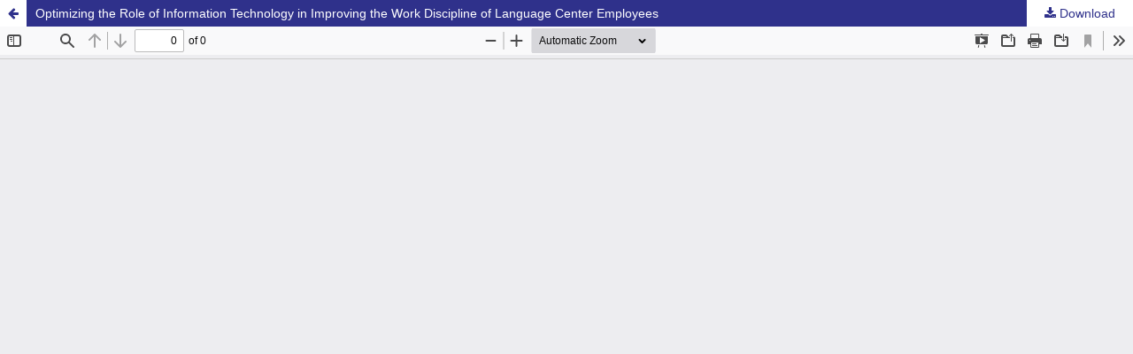

--- FILE ---
content_type: text/html; charset=utf-8
request_url: https://jppipa.unram.ac.id/index.php/jppipa/article/view/4601/3318
body_size: 1265
content:
<!DOCTYPE html>
<html lang="en-US" xml:lang="en-US">
<head>
	<meta http-equiv="Content-Type" content="text/html; charset=utf-8" />
	<meta name="viewport" content="width=device-width, initial-scale=1.0" />
	<title>View of Optimizing the Role of Information Technology in Improving the Work Discipline of Language Center Employees</title>

	
<meta name="generator" content="Open Journal Systems 3.3.0.21" />
	<link rel="stylesheet" href="https://jppipa.unram.ac.id/plugins/themes/AshVisualTheme/styles/bootstrap/bootstrap.min.css?v=3.3.0.21" type="text/css" /><link rel="stylesheet" href="https://jppipa.unram.ac.id/index.php/jppipa/$$$call$$$/page/page/css?name=creativestyle_2.3.0.1" type="text/css" /><link rel="stylesheet" href="https://jppipa.unram.ac.id/index.php/jppipa/$$$call$$$/page/page/css?name=font" type="text/css" /><link rel="stylesheet" href="https://jppipa.unram.ac.id/lib/pkp/styles/fontawesome/fontawesome.css?v=3.3.0.21" type="text/css" /><link rel="stylesheet" href="https://jppipa.unram.ac.id/plugins/themes/AshVisualTheme/styles/academicons/academicons.min.css?v=3.3.0.21" type="text/css" /><style type="text/css">.ash-head-image { background: center / cover no-repeat url("https://jppipa.unram.ac.id/plugins/themes/AshVisualTheme/img/header-2.webp");}</style><link rel="stylesheet" href="https://jppipa.unram.ac.id/plugins/generic/orcidProfile/css/orcidProfile.css?v=3.3.0.21" type="text/css" />
	<script src="https://jppipa.unram.ac.id/plugins/themes/AshVisualTheme/js/jquery/jquery.min.js?v=3.3.0.21" type="4d53920489ea9079fcbafe0e-text/javascript"></script><script src="https://jppipa.unram.ac.id/plugins/themes/AshVisualTheme/js/jqueryUi/jquery-ui.min.js?v=3.3.0.21" type="4d53920489ea9079fcbafe0e-text/javascript"></script><script src="https://jppipa.unram.ac.id/plugins/themes/AshVisualTheme/js/lib/popper/popper.js?v=3.3.0.21" type="4d53920489ea9079fcbafe0e-text/javascript"></script><script src="https://jppipa.unram.ac.id/plugins/themes/AshVisualTheme/js/lib/bootstrap/util.js?v=3.3.0.21" type="4d53920489ea9079fcbafe0e-text/javascript"></script><script src="https://jppipa.unram.ac.id/plugins/themes/AshVisualTheme/js/lib/bootstrap/dropdown.js?v=3.3.0.21" type="4d53920489ea9079fcbafe0e-text/javascript"></script><script src="https://jppipa.unram.ac.id/plugins/themes/AshVisualTheme/js/main.js?v=3.3.0.21" type="4d53920489ea9079fcbafe0e-text/javascript"></script><script src="https://jppipa.unram.ac.id/plugins/themes/AshVisualTheme/js/scroll-to-top.js?v=3.3.0.21" type="4d53920489ea9079fcbafe0e-text/javascript"></script><script src="https://jppipa.unram.ac.id/plugins/themes/AshVisualTheme/js/bootstrap/bootstrap.bundle.min.js?v=3.3.0.21" type="4d53920489ea9079fcbafe0e-text/javascript"></script><script type="4d53920489ea9079fcbafe0e-text/javascript">
(function (w, d, s, l, i) { w[l] = w[l] || []; var f = d.getElementsByTagName(s)[0],
j = d.createElement(s), dl = l != 'dataLayer' ? '&l=' + l : ''; j.async = true; 
j.src = 'https://www.googletagmanager.com/gtag/js?id=' + i + dl; f.parentNode.insertBefore(j, f); 
function gtag(){dataLayer.push(arguments)}; gtag('js', new Date()); gtag('config', i); })
(window, document, 'script', 'dataLayer', 'UA-123793013-1');
</script>
</head>
<body class="pkp_page_article pkp_op_view">

		<header class="header_view">

		<a href="https://jppipa.unram.ac.id/index.php/jppipa/article/view/4601" class="return">
			<span class="pkp_screen_reader">
									Return to Article Details
							</span>
		</a>

		<a href="https://jppipa.unram.ac.id/index.php/jppipa/article/view/4601" class="title">
			Optimizing the Role of Information Technology in Improving the Work Discipline of Language Center Employees
		</a>

		<a href="https://jppipa.unram.ac.id/index.php/jppipa/article/download/4601/3318/24866" class="download" download>
			<span class="label">
				Download
			</span>
			<span class="pkp_screen_reader">
				Download PDF
			</span>
		</a>

	</header>

	<script type="4d53920489ea9079fcbafe0e-text/javascript">
		// Creating iframe's src in JS instead of Smarty so that EZProxy-using sites can find our domain in $pdfUrl and do their rewrites on it.
		$(document).ready(function() {
			var urlBase = "https://jppipa.unram.ac.id/plugins/generic/pdfJsViewer/pdf.js/web/viewer.html?file=";
			var pdfUrl = "https://jppipa.unram.ac.id/index.php/jppipa/article/download/4601/3318/24866";
			$("#pdfCanvasContainer > iframe").attr("src", urlBase + encodeURIComponent(pdfUrl));
		});
	</script>

	<div id="pdfCanvasContainer" class="galley_view">
				<iframe src="" width="100%" height="100%" style="min-height: 500px;" title="PDF of Optimizing the Role of Information Technology in Improving the Work Discipline of Language Center Employees" allow="fullscreen" webkitallowfullscreen="webkitallowfullscreen"></iframe>
	</div>
	
<script src="/cdn-cgi/scripts/7d0fa10a/cloudflare-static/rocket-loader.min.js" data-cf-settings="4d53920489ea9079fcbafe0e-|49" defer></script><script defer src="https://static.cloudflareinsights.com/beacon.min.js/vcd15cbe7772f49c399c6a5babf22c1241717689176015" integrity="sha512-ZpsOmlRQV6y907TI0dKBHq9Md29nnaEIPlkf84rnaERnq6zvWvPUqr2ft8M1aS28oN72PdrCzSjY4U6VaAw1EQ==" data-cf-beacon='{"version":"2024.11.0","token":"255bf644e8a7428082b8e5eafc6ac84d","server_timing":{"name":{"cfCacheStatus":true,"cfEdge":true,"cfExtPri":true,"cfL4":true,"cfOrigin":true,"cfSpeedBrain":true},"location_startswith":null}}' crossorigin="anonymous"></script>
</body>
</html>


--- FILE ---
content_type: text/css;charset=UTF-8
request_url: https://jppipa.unram.ac.id/index.php/jppipa/$$$call$$$/page/page/css?name=creativestyle_2.3.0.1
body_size: 22632
content:
/*! normalize.css v7.0.0 | MIT License | github.com/necolas/normalize.css */html{line-height:1.15;-ms-text-size-adjust:100%;-webkit-text-size-adjust:100%}body{margin:0}article,aside,footer,header,nav,section{display:block}h1{font-size:2em;margin:.67em 0}figcaption,figure,main{display:block}figure{margin:1em 40px}hr{box-sizing:content-box;height:0;overflow:visible}pre{font-family:monospace,monospace;font-size:1em}a{background-color:transparent;-webkit-text-decoration-skip:objects}abbr[title]{border-bottom:none;text-decoration:underline;text-decoration:underline dotted}b,strong{font-weight:inherit}b,strong{font-weight:bolder}code,kbd,samp{font-family:monospace,monospace;font-size:1em}dfn{font-style:italic}mark{background-color:#ff0;color:#000}small{font-size:80%}sub,sup{font-size:75%;line-height:0;position:relative;vertical-align:baseline}sub{bottom:-0.25em}sup{top:-0.5em}audio,video{display:inline-block}audio:not([controls]){display:none;height:0}img{border-style:none}svg:not(:root){overflow:hidden}button,input,optgroup,select,textarea{font-family:sans-serif;font-size:100%;line-height:1.15;margin:0}button,input{overflow:visible}button,select{text-transform:none}button,html [type="button"],[type="reset"],[type="submit"]{-webkit-appearance:button}button::-moz-focus-inner,[type="button"]::-moz-focus-inner,[type="reset"]::-moz-focus-inner,[type="submit"]::-moz-focus-inner{border-style:none;padding:0}button:-moz-focusring,[type="button"]:-moz-focusring,[type="reset"]:-moz-focusring,[type="submit"]:-moz-focusring{outline:1px dotted ButtonText}fieldset{padding:.35em .75em .625em}legend{box-sizing:border-box;color:inherit;display:table;max-width:100%;padding:0;white-space:normal}progress{display:inline-block;vertical-align:baseline}textarea{overflow:auto}[type="checkbox"],[type="radio"]{box-sizing:border-box;padding:0}[type="number"]::-webkit-inner-spin-button,[type="number"]::-webkit-outer-spin-button{height:auto}[type="search"]{-webkit-appearance:textfield;outline-offset:-2px}[type="search"]::-webkit-search-cancel-button,[type="search"]::-webkit-search-decoration{-webkit-appearance:none}::-webkit-file-upload-button{-webkit-appearance:button;font:inherit}details,menu{display:block}summary{display:list-item}canvas{display:inline-block}template{display:none}[hidden]{display:none}*,*:before,*:after{-webkit-box-sizing:border-box;-moz-box-sizing:border-box;box-sizing:border-box}@keyframes pkp_spin{0%{transform:rotateZ(-360deg);-webkit-transform:rotateZ(-360deg);-moz-transform:rotateZ(-360deg);-o-transform:rotateZ(-360deg)}100%{transform:rotateZ(0deg);-webkit-transform:rotateZ(0deg);-moz-transform:rotateZ(0deg);-o-transform:rotateZ(0deg)}}@-webkit-keyframes pkp_spin{0%{transform:rotateZ(-360deg);-webkit-transform:rotateZ(-360deg);-moz-transform:rotateZ(-360deg);-o-transform:rotateZ(-360deg)}100%{transform:rotateZ(0deg);-webkit-transform:rotateZ(0deg);-moz-transform:rotateZ(0deg);-o-transform:rotateZ(0deg)}}@-moz-keyframes pkp_spin{0%{transform:rotateZ(-360deg);-webkit-transform:rotateZ(-360deg);-moz-transform:rotateZ(-360deg);-o-transform:rotateZ(-360deg)}100%{transform:rotateZ(0deg);-webkit-transform:rotateZ(0deg);-moz-transform:rotateZ(0deg);-o-transform:rotateZ(0deg)}}@-o-keyframes pkp_spin{0%{transform:rotateZ(-360deg);-webkit-transform:rotateZ(-360deg);-moz-transform:rotateZ(-360deg);-o-transform:rotateZ(-360deg)}100%{transform:rotateZ(0deg);-webkit-transform:rotateZ(0deg);-moz-transform:rotateZ(0deg);-o-transform:rotateZ(0deg)}}.pkp_button,.pkp_button_primary,.pkp_button_offset,.pkp_button_link{display:inline-block;padding:0 .5em;background:#fff;border:1px solid #ddd;border-radius:3px;font-size:.93rem;line-height:2rem;font-weight:700;color:#2f318b;text-decoration:none;box-shadow:0 1px 0 #ddd;cursor:pointer}.pkp_button:hover,.pkp_button:focus,.pkp_button_primary:hover,.pkp_button_primary:focus,.pkp_button_offset:hover,.pkp_button_offset:focus,.pkp_button_link:hover,.pkp_button_link:focus{color:#2f318b;border-color:#2f318b;outline:0}.pkp_button:active,.pkp_button_primary:active,.pkp_button_offset:active,.pkp_button_link:active{box-shadow:0 0 2px}.pkp_button:disabled,.pkp_button_primary:disabled,.pkp_button_offset:disabled,.pkp_button_link:disabled{color:#aaa}.pkp_button:disabled:hover,.pkp_button_primary:disabled:hover,.pkp_button_offset:disabled:hover,.pkp_button_link:disabled:hover{color:#aaa;border-color:#ddd;cursor:not-allowed}.pkp_button_primary{color:#fff;background:#2f318b;border-color:#2f318b;box-shadow:0 1px 0 #2f318b}.pkp_button_primary:hover,.pkp_button_primary:focus{background:#3c3eb1;color:#fff}.pkp_button_primary:disabled,.pkp_button_primary:disabled:hover{color:#fff;background:#b7c5ca;border-color:#b7c5ca;box-shadow:0 1px 0 #888;cursor:not-allowed}.pkp_button_offset{color:#ff4040}.pkp_button_offset:hover,.pkp_button_offset:focus{border-color:#ff4040;color:#ff4040}.pkp_button_offset:disabled,.pkp_button_offset:disabled:hover{color:#fff;background:#b7c5ca;border-color:#b7c5ca;box-shadow:0 1px 0 #888;cursor:not-allowed}.pkp_button_link{box-shadow:none;border-color:transparent}.pkp_button_link:disabled:hover{border-color:transparent}.pkp_spinner:after{display:inline-block;position:relative;width:1.25rem;height:1.25rem;vertical-align:middle;-webkit-animation:pkp_spin .6s linear infinite;-moz-animation:pkp_spin .6s linear infinite;-ms-animation:pkp_spin .6s linear infinite;-o-animation:pkp_spin .6s linear infinite;animation:pkp_spin .6s linear infinite;border-radius:100%;border-top:1px solid #888;border-bottom:1px solid transparent;border-left:1px solid #888;border-right:1px solid transparent;border-top-color:rgba(0,0,0,0.5);border-left-color:rgba(0,0,0,0.5);content:'';opacity:1}.pkp_loading{font-size:.93rem;line-height:1.43rem}.pkp_loading .pkp_spinner{margin-right:0.25em}.pkp_unstyled_list,.cmp_article_list,.cmp_breadcrumbs ol,.cmp_announcements,.pkp_site_nav_menu ul,.pkp_page_index .journals ul,.page_catalog_category .subcategories ul,.page_issue_archive .issues_archive,.page_register .context_optin .contexts,.obj_article_details .authors,.obj_article_details .galleys_links,.obj_article_details .supplementary_galleys_links,.obj_article_summary .galleys_links,.obj_issue_toc .articles,.obj_issue_toc .galleys_links,.pkp_block .content ul{margin:0;padding:0;list-style:none}.pkp_caret{content:' ';display:inline-block;width:0;height:0;border:.25rem solid transparent;vertical-align:middle}.pkp_caret_down{border-top:.375rem solid}.pkp_caret_right{border-left:.375rem solid}.pkp_screen_reader,.cmp_skip_to_content a,.pkp_page_index .journals h2,.pkp_page_index .cmp_announcements h2,.page_register .context_optin .roles legend{clip:rect(1px, 1px, 1px, 1px);position:absolute !important;left:-2000px}.pkp_screen_reader:focus,.pkp_page_index .cmp_announcements h2:focus{background-color:#fff;border-radius:3px;box-shadow:0 0 2px 2px rgba(0,0,0,0.6);-webkit-box-shadow:0 0 2px 2px rgba(0,0,0,0.6);clip:auto !important;color:#000;display:block;font-size:1rem;height:auto;line-height:normal;padding:1rem;position:absolute;left:0.5rem;top:0.5rem;text-decoration:none;width:auto;z-index:100000}.pkp_helpers_clear:before,.pkp_helpers_clear:after{content:" ";display:table}.pkp_helpers_clear:after{clear:both}.pkp_help_link{display:inline-block;padding:.25rem 0;font-size:.75rem;line-height:1rem;font-weight:700;text-decoration:none;border:none;box-shadow:none;color:#2f318b;z-index:3}.pkp_help_link:hover,.pkp_help_link:focus{color:#3c3eb1}.pkp_help_link:focus{outline:0;box-shadow:0 0 0 3px #2f318b;border-radius:3px}.pkp_help_tab,.pkp_help_modal{position:absolute;top:-2rem;right:2rem;padding:.5rem 1em;background:#fff;border-top-left-radius:3px;border-top-right-radius:3px}.pkp_help_modal{top:0.5rem;padding:0.5rem;right:3rem;border:none}.pkp_uploadedFile_summary{font-size:.93rem;line-height:1.43rem}.pkp_uploadedFile_summary .filename .display{line-height:2rem}.pkp_uploadedFile_summary .filename .edit{line-height:1.43rem}.pkp_uploadedFile_summary .details{margin-top:0.5rem;color:rgba(0,0,0,0.54)}.pkp_uploadedFile_summary .details>span{margin-left:2rem}.pkp_uploadedFile_summary .details>span:first-child{margin-left:0}.pkp_uploadedFile_summary .details>span:before{display:inline-block;font:normal normal normal 14px/1 FontAwesome;font-size:inherit;text-rendering:auto;-webkit-font-smoothing:antialiased;-moz-osx-font-smoothing:grayscale;transform:translate(0, 0);padding-right:0.25em;color:#aaa}.pkp_uploadedFile_summary .pixels:before{content:"\f108"}.pkp_uploadedFile_summary .print{margin-left:2rem}.pkp_uploadedFile_summary .print:before{display:inline-block;font:normal normal normal 14px/1 FontAwesome;font-size:inherit;text-rendering:auto;-webkit-font-smoothing:antialiased;-moz-osx-font-smoothing:grayscale;transform:translate(0, 0);padding-right:0.25em;color:#aaa;content:"\f02f"}.pkp_uploadedFile_summary .type:before{content:"\f016"}.pkp_uploadedFile_summary .type.pdf:before{content:"\f1c1"}.pkp_uploadedFile_summary .type.doc:before,.pkp_uploadedFile_summary .type.docx:before{content:"\f1c2"}.pkp_uploadedFile_summary .type.xls:before,.pkp_uploadedFile_summary .type.xlsx:before{content:"\f1c3"}.pkp_uploadedFile_summary .file_size:before{content:"\f0a0"}.pkp_helpers_invisible{visibility:hidden}.pkp_helpers_display_none{display:none !important}.pkp_helpers_align_left{float:left}.pkp_helpers_align_right{float:right}.pkp_helpers_text_left{text-align:left}.pkp_helpers_text_right{text-align:right}.pkp_helpers_text_center{text-align:center}.pkp_helpers_text_justify{text-align:justify}.pkp_helpers_title_padding{padding:5px !important}.pkp_helpers_image_left{float:left;margin:4px 10px 4px 0}.pkp_helpers_image_right{float:right;margin:4px 0 4px 10px}.pkp_helpers_container_center{margin:0 auto}.pkp_helpers_debug,.pkp_helpers_debug div{border:1px dashed #f00;padding:2px}.pkp_helpers_flatlist{margin:0;padding:0}.pkp_helpers_flatlist li{float:left;position:relative}.pkp_helpers_bulletlist li{list-style:disc}.pkp_helpers_icon_link_valign{line-height:24px}.pkp_helpers_moveicon{cursor:move}.pkp_helpers_full{width:100%}.pkp_helpers_half{width:50%}.pkp_helpers_third{width:33%}.pkp_helpers_quarter{width:25%}.pkp_helpers_fifth{width:20%}.pkp_helpers_threeQuarter{width:75%}.pkp_helpers_underline:after{border-bottom:2px solid #fff;content:" ";display:block}.pkp_helpers_dotted_underline{border-bottom:1px dotted #999}.pkp_helpers_black_bg{background-color:black}.pkp_helpers_text_warn{color:#d00a6c}.pkp_helpers_text_primary{color:black}.NMI_TYPE_CUSTOM_EDIT{display:none}.row:before,.row:after{content:" ";display:table}.row:after{clear:both}.cmp_button,.cmp_form .buttons button,.page_lost_password .buttons button,.page_search .submit button,.block_make_submission a{display:inline-block;padding:0 1em;background:#eee;border:1px solid rgba(0,0,0,0.4);border-top-color:#bbb;border-radius:3px;box-shadow:inset 0 -1em 1em rgba(0,0,0,0.1);font-size:.93rem;line-height:calc(2.143rem - 2px);font-weight:700;color:#2f318b;text-decoration:none}.cmp_button:hover,.cmp_button:focus,.page_search .submit button:hover,.page_search .submit button:focus{box-shadow:inset 0 1em 1em rgba(0,0,0,0.1)}.cmp_button_wire,.obj_galley_link{display:inline-block;padding:0 1em;background:#fff;border:1px solid #2f318b;border-radius:3px;font-size:.93rem;line-height:calc(2.143rem - 2px);color:#2f318b;text-decoration:none}.cmp_button_wire:hover,.cmp_button_wire:focus,.obj_galley_link:hover,.obj_galley_link:focus{background:#2f318b;color:#fff}.cmp_article_list>li{margin-bottom:2.143rem}.cmp_article_list>li:before,.cmp_article_list>li:after{content:" ";display:table}.cmp_article_list>li:after{clear:both}.cmp_form fieldset{margin:0 0 1.43rem;padding:0;border:none}.cmp_form legend{margin-bottom:.714rem;font-size:1.143rem;font-weight:700;line-height:1.43rem}.cmp_form .fields>div{position:relative;padding-bottom:2.143rem}.cmp_form .fields>div .error{position:absolute;left:0.5em;bottom:11px;padding:0 .5em;background:#ff4040;border-bottom-left-radius:3px;border-bottom-right-radius:3px;font-size:.93rem;line-height:1.43rem;font-weight:700;color:#fff}.cmp_form label{display:block;cursor:pointer}.cmp_form .label{display:block;font-size:.93rem;font-weight:400;font-style:italic}.cmp_form .label .required{color:#ff4040}.cmp_form input[type="text"],.cmp_form input[type="email"],.cmp_form input[type="password"],.cmp_form input[type="url"],.cmp_form input[type="tel"],.cmp_form select,.cmp_form textarea{padding:0 .5em;width:100%;height:calc(2.143rem - 2px);background:#fff;border:1px solid rgba(0,0,0,0.4);border-radius:3px;font-size:.93rem;line-height:calc(2.143rem - 2px)}.cmp_form textarea{width:100%;height:8em}.cmp_form .pkp_form_error{margin-bottom:.714rem;border-radius:3px;padding:0 .5em;font-weight:700;font-size:.93rem;background:#ff4040;color:#fff}.cmp_form label>input[type="checkbox"],.cmp_form label>input[type="radio"]{margin-right:0.25em}.cmp_form .buttons:before,.cmp_form .buttons:after{content:" ";display:table}.cmp_form .buttons:after{clear:both}.cmp_form .buttons a{font-size:.93rem;line-height:2.143rem;margin-left:1em}.cmp_form .description{margin-top:0;font-size:.75rem;line-height:1.5em;color:rgba(0,0,0,0.54)}@media (min-width:480px){.cmp_form input[type="text"],.cmp_form input[type="email"],.cmp_form input[type="password"],.cmp_form input[type="url"],.cmp_form input[type="tel"],.cmp_form select{max-width:20em}}.cmp_pagination{text-align:right}.cmp_pagination:before,.cmp_pagination:after{content:" ";display:table}.cmp_pagination:after{clear:both}.cmp_pagination .prev{float:left;margin-right:0.5em;text-decoration:none}.cmp_pagination .prev:before{display:inline-block;font:normal normal normal 14px/1 FontAwesome;font-size:inherit;text-rendering:auto;-webkit-font-smoothing:antialiased;-moz-osx-font-smoothing:grayscale;transform:translate(0, 0);content:"\f177";margin-right:0.5em}.cmp_pagination .next{margin-left:0.5em;text-decoration:none}.cmp_pagination .next:after{display:inline-block;font:normal normal normal 14px/1 FontAwesome;font-size:inherit;text-rendering:auto;-webkit-font-smoothing:antialiased;-moz-osx-font-smoothing:grayscale;transform:translate(0, 0);content:"\f178";margin-left:0.5em}.cmp_edit_link{display:inline-block;margin-left:1em;font-size:.93rem;font-weight:400;line-height:1;vertical-align:middle;text-decoration:none}.cmp_edit_link:before{display:inline-block;font:normal normal normal 14px/1 FontAwesome;font-size:inherit;text-rendering:auto;-webkit-font-smoothing:antialiased;-moz-osx-font-smoothing:grayscale;transform:translate(0, 0);content:"\f040"}.cmp_search_filter{margin-bottom:.714rem;font-size:.93rem}.cmp_search_filter:last-child{margin-bottom:0}.cmp_search_filter label{font-style:italic}.cmp_search_filter .delete{color:#ff4040}.cmp_notification{display:block;width:100%;padding:1.43rem;margin-bottom:2.857rem;background:#e9ecef;border-left:.357rem solid #2f318b;font-size:1rem;line-height:1.43rem}.cmp_notification .success{border-color:#00b24e}.cmp_notification .no{border-color:#ff4040}.cmp_breadcrumbs{display:inline-block}.cmp_breadcrumbs ol{margin-bottom:2.143rem;padding:.357rem 0;line-height:1.43rem;font-size:.93rem}.cmp_breadcrumbs li{display:inline-block}.cmp_breadcrumbs a{display:inline-block;text-decoration:none}.cmp_breadcrumbs .separator{color:rgba(0,0,0,0.54);padding:0 .5em}.cmp_breadcrumbs .current{color:rgba(0,0,0,0.54)}.cmp_breadcrumbs .current h1{margin:0;font-family:"Open Sans","Noto Serif",sans-serif,serif;font-size:.93rem;font-weight:400}.cmp_back_link{margin-top:1.43rem}.cmp_announcements{margin-left:-0.714rem;margin-right:-0.714rem}.cmp_announcements>li{padding:2.143rem .714rem;border-bottom:1px solid #e9ecef}.cmp_announcements>li:last-child{border-bottom:none}@media (min-width:480px){.cmp_announcements{margin-left:-1.43rem;margin-right:-1.43rem}.cmp_announcements>li{padding-left:1.43rem;padding-right:1.43rem}}@media (min-width:992px){.cmp_announcements{margin-left:-2.143rem;margin-right:-2.143rem}.cmp_announcements>li{padding-left:2.143rem;padding-right:2.143rem}}.cmp_skip_to_content a{display:block;padding:1em;z-index:99999;background:#fff;transform:translateX(-50%)}.cmp_skip_to_content a:focus{clip:auto;top:0;left:50%;color:#2f318b}.cmp_table{width:100%;border:1px solid #e9ecef;border-bottom:none;border-collapse:collapse}.cmp_table th,.cmp_table td{padding:0.5em;text-align:left;border-bottom:1px solid #e9ecef}.cmp_table th{font-weight:700}html,body{font-family:"Open Sans","Noto Serif",sans-serif,serif;font-size:14px;line-height:1.43rem;color:rgba(0,0,0,0.87);background:#fff}a{color:#2f318b}a:hover,a:focus{color:#3c3eb1}.pkp_site_name_wrapper,.pkp_navigation_primary_wrapper,.pkp_navigation_user,.pkp_search_mobile,.pkp_structure_content,.pkp_structure_footer{position:relative;width:100%;margin:0 auto;padding-left:.714rem;padding-right:.714rem}.pkp_site_name_wrapper:before,.pkp_navigation_primary_wrapper:before,.pkp_navigation_user:before,.pkp_search_mobile:before,.pkp_structure_content:before,.pkp_structure_footer:before,.pkp_site_name_wrapper:after,.pkp_navigation_primary_wrapper:after,.pkp_navigation_user:after,.pkp_search_mobile:after,.pkp_structure_content:after,.pkp_structure_footer:after{content:" ";display:table}.pkp_site_name_wrapper:after,.pkp_navigation_primary_wrapper:after,.pkp_navigation_user:after,.pkp_search_mobile:after,.pkp_structure_content:after,.pkp_structure_footer:after{clear:both}@media (min-width:768px){.pkp_site_name_wrapper,.pkp_navigation_primary_wrapper,.pkp_navigation_user,.pkp_search_mobile,.pkp_structure_content,.pkp_structure_footer{width:728px;padding:0}}@media (min-width:992px){.pkp_site_name_wrapper,.pkp_navigation_primary_wrapper,.pkp_navigation_user,.pkp_search_mobile,.pkp_structure_content,.pkp_structure_footer{width:952px}}@media (min-width:1200px){.pkp_site_name_wrapper,.pkp_navigation_primary_wrapper,.pkp_navigation_user,.pkp_search_mobile,.pkp_structure_content,.pkp_structure_footer{width:1160px}}.has_site_logo .pkp_site_name,.has_site_logo .pkp_navigation_primary_wrapper{width:auto}.has_site_logo .pkp_head_wrapper{position:relative;width:100%;margin:0 auto;padding-right:.714rem}.has_site_logo .pkp_head_wrapper:before,.has_site_logo .pkp_head_wrapper:after{content:" ";display:table}.has_site_logo .pkp_head_wrapper:after{clear:both}@media (min-width:768px){.has_site_logo .pkp_head_wrapper{width:728px;padding-left:0;padding-right:0}}@media (min-width:992px){.has_site_logo .pkp_head_wrapper{width:952px}}@media (min-width:1200px){.has_site_logo .pkp_head_wrapper{width:1160px}}.pkp_structure_main{padding:.714rem}@media (min-width:480px){.pkp_structure_main{padding:1.43rem}}@media (min-width:768px){.pkp_structure_main:before,.pkp_structure_main:after{content:'';position:absolute;top:0;left:0;bottom:0;width:1px;background:#e9ecef}.pkp_structure_main:after{left:728px}}@media (min-width:992px){.pkp_structure_content{padding-top:2.143rem}.pkp_structure_sidebar{float:right;width:300px}.pkp_structure_main{float:left;padding:0 2.143rem 6.429rem;width:652px}.pkp_structure_main:after{left:652px}}@media (min-width:1200px){.pkp_structure_main{width:860px}.pkp_structure_main:after{left:860px}}@media (min-width:992px){.pkp_structure_main:first-child:last-child{float:none;margin-left:auto;margin-right:auto;margin-top:2.857rem}.pkp_structure_main:first-child:last-child:before{left:150px}.pkp_structure_main:first-child:last-child:after{left:auto;right:150px}}img{max-width:100%;width:auto;height:auto}.pkp_structure_head{background-color:#2f318b;border-bottom:1px solid #e9ecef}.pkp_head_wrapper{position:relative}.pkp_site_name_wrapper{height:2.857rem}@media (min-width:992px){.pkp_site_name_wrapper{height:auto}}.pkp_site_name{position:absolute;left:2.857rem;right:0;margin-top:0;margin-bottom:0;padding-left:.714rem;text-align:left;overflow:hidden;text-overflow:ellipsis;white-space:nowrap;color:#fff;font-family:"Montserrat",-apple-system,BlinkMacSystemFont,"Segoe UI","Roboto","Oxygen-Sans","Ubuntu","Cantarell","Helvetica Neue",sans-serif;font-size:.93rem}.pkp_site_name>a{padding-top:.714rem;padding-bottom:.714rem}.pkp_site_name>a:focus{outline:0}.pkp_site_name .is_img{display:inline-block;margin-top:.357rem;margin-bottom:.357rem;padding:0}.pkp_site_name .is_img:focus{outline:1px solid #fff}.pkp_site_name .is_img img{display:block;max-height:2.143rem;max-width:100%;width:auto;height:auto}.pkp_site_name .is_text{font-family:"Montserrat",-apple-system,BlinkMacSystemFont,"Segoe UI","Roboto","Oxygen-Sans","Ubuntu","Cantarell","Helvetica Neue",sans-serif;font-size:.93rem;font-weight:700;line-height:2.857rem;color:#fff;text-decoration:none}.pkp_site_name .is_text:focus{text-decoration:underline}.pkp_navigation_primary_wrapper{padding-left:0;padding-right:0}.pkp_site_nav_menu{position:absolute;width:100%;top:100%;background:#2f318b;left:0;padding:.714rem;z-index:9999}.pkp_site_nav_menu .pkp_nav_list{padding-left:0;margin-left:0}.pkp_site_nav_menu ul ul{padding-left:0.5rem}.pkp_site_nav_menu a{display:inline-block;padding:.125rem 0;color:#fff;text-decoration:none}.pkp_site_nav_menu a:hover,.pkp_site_nav_menu a:focus{color:#fff;text-decoration:underline}.pkp_site_nav_menu #siteNav{position:absolute;top:0;height:0}.pkp_navigation_user.pkp_navigation_user{margin-left:auto;margin-right:auto;margin-top:1rem;padding-top:1rem;border-top:1px solid rgba(255,255,255,0.1)}.pkp_navigation_user .task_count{display:inline-block;width:1.43rem;height:1.43rem;margin-left:0.5em;border-radius:50%;background:rgba(255,255,255,0.1);line-height:1.43rem;text-align:center;font-size:0.857rem;position:relative;top:0.3rem}.pkp_navigation_user>li>a .task_count{display:none}.pkp_navigation_user>li>ul a .task_count{display:inline-block;background:rgba(255,255,255,0.1);color:#fff}.pkp_navigation_user>li>ul a:hover .task_count,.pkp_navigation_user>li>ul a:focus .task_count{background:rgba(0,0,0,0.87)}.pkp_navigation_search_wrapper{margin-top:1rem;padding-top:1rem;border-top:1px solid rgba(255,255,255,0.1)}@media (min-width:992px){.pkp_head_wrapper{padding-top:4.286rem}.pkp_site_nav_toggle{display:none}.pkp_site_name{position:relative;width:100%;left:auto;right:auto;padding:0;white-space:normal;font-size:2em;background:transparent;overflow:visible}.pkp_site_name .is_text{font-family:"Montserrat",-apple-system,BlinkMacSystemFont,"Segoe UI","Roboto","Oxygen-Sans","Ubuntu","Cantarell","Helvetica Neue",sans-serif;font-size:1.714rem;line-height:2.143rem}.pkp_site_name .is_img img{max-height:80px}.pkp_site_nav_menu{display:block;position:static;top:auto;padding:0}.pkp_site_nav_menu ul ul{padding-left:0}.has_site_logo .pkp_head_wrapper{padding-top:2.143rem}.pkp_nav_list{margin:0;padding:0;list-style:none}.pkp_nav_list li{position:relative;display:inline-block}.pkp_nav_list a{display:inline-block;padding-left:.714rem;padding-right:.714rem;text-decoration:none;padding-top:.357rem;padding-bottom:.357rem}.pkp_nav_list a:hover,.pkp_nav_list a:focus{text-decoration:none}.pkp_nav_list ul{position:absolute;top:100%;left:-9999px;z-index:1000;width:15em;margin:0;padding:0;background:#fff;border-radius:3px;box-shadow:0 0 5px rgba(0,0,0,0.3)}.pkp_nav_list ul li{display:block}.pkp_nav_list ul a{display:block;padding-left:.357rem;border-left:.357rem solid transparent;color:#2f318b}.pkp_nav_list ul a:hover,.pkp_nav_list ul a:focus{outline:0;background:#e9ecef;border-color:#2f318b;color:#2f318b}.pkp_nav_list ul li:first-child a{border-top-left-radius:3px;border-top-right-radius:3px}.pkp_nav_list ul li:last-child a{border-bottom-left-radius:3px;border-bottom-right-radius:3px}.pkp_nav_list>li:hover ul{left:0}.pkp_nav_list [aria-haspopup]:after{position:relative;display:inline-block;content:"";width:0;height:0;margin-left:0.25em;border-top:4px solid;border-right:4px solid transparent;border-left:4px solid transparent;vertical-align:middle;overflow:hidden}.pkp_navigation_primary{text-align:center}.pkp_navigation_primary>li>a{margin:.357rem .5em 0;padding:.357rem .5em calc(.714rem - 2px);border-bottom:2px solid transparent;color:#fff;text-decoration:none}.pkp_navigation_primary>li>a:hover{color:#fff;outline:0;border-color:#fff}.pkp_navigation_primary>li>a:focus{background:#fff;color:#2f318b;outline:0}.pkp_navigation_primary>li:first-child a{margin-left:-0.5em}.pkp_navigation_primary>li:last-child a{margin-right:-0.5em}.pkp_navigation_primary>li:hover ul{left:1rem}.pkp_navigation_primary ul a{padding-top:.714rem;padding-bottom:.714rem}.pkp_navigation_primary [aria-haspopup]:hover{border-color:transparent}.pkp_navigation_primary .dropdown-menu a:focus,.pkp_navigation_primary .dropdown-menu a:hover{border-color:#2f318b}.dropdown-menu{display:none}.dropdown-menu.show{display:block}[data-toggle="dropdown"]:hover+.dropdown-menu,.dropdown-menu:hover{display:block}.pkp_navigation_user_wrapper{position:absolute;top:0;left:50%;transform:translateX(-50%);padding-left:.714rem;padding-right:.714rem;text-align:right;padding-top:0;margin-top:0;border-top:none;z-index:1000}.pkp_navigation_user{text-align:right;font-size:.93rem;padding-right:1.43rem}.pkp_navigation_user.pkp_navigation_user{margin:0;padding:0;border:none}.pkp_navigation_user li{text-align:left}.pkp_navigation_user a{padding-top:.357rem;padding-bottom:.357rem;line-height:1.43rem}.pkp_navigation_user>li>a:focus{outline:0;background:#fff;color:#2f318b}.pkp_navigation_user ul{width:10em}.pkp_navigation_user>li:hover ul{right:0;left:auto}.pkp_navigation_user>li:last-child>a{margin-right:-0.714rem}.pkp_navigation_user>li>a .task_count{display:inline-block}.pkp_navigation_user>li>a:focus .task_count{background:#2f318b;color:#fff}.pkp_navigation_user>li>ul a .task_count{display:none}.pkp_navigation_search_wrapper{float:right;margin:0;padding:0;border:none}.pkp_navigation_search_wrapper a{margin:.357rem .5em 0;padding:.357rem .5em calc(.714rem - 2px);border-bottom:2px solid transparent;color:#fff;text-decoration:none}.pkp_navigation_search_wrapper a:hover{color:#fff;outline:0;border-color:#fff;text-decoration:none}.pkp_navigation_search_wrapper a:focus{background:#fff;color:#2f318b;outline:0;text-decoration:none}}@media (min-width:992px) and (min-width:992px){.pkp_navigation_primary{display:inline-block;max-width:80%;text-align:left}}.pkp_structure_main h1{font-family:"Montserrat",-apple-system,BlinkMacSystemFont,"Segoe UI","Roboto","Oxygen-Sans","Ubuntu","Cantarell","Helvetica Neue",sans-serif;font-size:1.714rem;line-height:2.143rem;font-weight:700}.pkp_structure_main h2{font-family:"Montserrat",-apple-system,BlinkMacSystemFont,"Segoe UI","Roboto","Oxygen-Sans","Ubuntu","Cantarell","Helvetica Neue",sans-serif;font-size:1.285rem;line-height:2.143rem;font-weight:700}.pkp_structure_main h3{font-family:"Montserrat",-apple-system,BlinkMacSystemFont,"Segoe UI","Roboto","Oxygen-Sans","Ubuntu","Cantarell","Helvetica Neue",sans-serif;font-size:1.143rem;line-height:1.43rem;font-weight:700}.pkp_structure_main h4{font-size:1rem;line-height:1.43rem;font-weight:700}.pkp_structure_main h5{font-size:1rem;line-height:1.43rem;font-weight:400}.pkp_structure_main h6{font-size:.93rem;line-height:1.43rem;font-weight:700}.pkp_structure_main h1,.pkp_structure_main h2,.pkp_structure_main h3,.pkp_structure_main h4{margin:2.857rem 0 1.43rem}.pkp_structure_main h5,.pkp_structure_main h6{margin:1.43rem 0}.pkp_structure_main p{line-height:1.785rem;margin:1.43rem 0}.pkp_structure_main p:last-child{margin-bottom:0}.pkp_structure_main .page h1{margin-top:0}.pkp_structure_main .page>.cmp_edit_link{float:right;padding:.357rem 0;line-height:2.143rem}.pkp_structure_main .page .monograph_count{float:right;padding:.714rem 0;font-size:.93rem;color:rgba(0,0,0,0.54)}.pkp_structure_main .page .about_section{color:rgba(0,0,0,0.54);line-height:2.143rem}.pkp_structure_main .page .about_section:before,.pkp_structure_main .page .about_section:after{content:" ";display:table}.pkp_structure_main .page .about_section:after{clear:both}.pkp_structure_main .page .about_section .cover{float:right;width:20%;margin-left:10%;margin-right:10%}.pkp_structure_main .page .about_section .cover img{display:block;margin:0 auto}.pkp_structure_main .page .about_section .description p:first-child{margin-top:0}.pkp_structure_main .page .about_section .description p:last-child{margin-bottom:0}@media (min-width:480px){.pkp_structure_main .page .about_section{font-size:1.143rem;font-style:italic}}.pkp_site_nav_toggle{position:absolute;top:0;left:0;width:2.857rem;height:2.857rem;border:0;background:none;box-shadow:1px 0 0 rgba(255,255,255,0.2),-1px 0 0 rgba(255,255,255,0.2);z-index:999}.pkp_site_nav_toggle:focus{outline:1px dotted #fff;box-shadow:none}.pkp_site_nav_toggle>span{position:absolute;top:50%;left:50%;transform:translate(-50%, -50%);width:24px;height:19px;border-bottom:3px solid #fff;text-indent:-9999px;overflow:hidden}.pkp_site_nav_toggle>span:before,.pkp_site_nav_toggle>span:after{content:"";position:absolute;left:0;width:100%;height:3px;background:#fff}.pkp_site_nav_toggle>span:before{top:0}.pkp_site_nav_toggle>span:after{top:8px}.pkp_site_nav_toggle--transform>span{border-bottom:0;overflow:visible}.pkp_site_nav_toggle--transform>span:before{top:7px;transform:rotate(-405deg) translateY(1px) translateX(-2px);-webkit-transform:rotate(-405deg) translateY(1px) translateX(-2px)}.pkp_site_nav_toggle--transform>span:after{top:14px;transform:rotate(405deg) translateY(-3px) translateX(-4px);-webkit-transform:rotate(405deg) translateY(-3px) translateX(-4px)}.pkp_site_nav_menu{display:none}.pkp_site_nav_menu--isOpen{display:block}body.navIsOpen .siteHeader__details{right:0}body.navIsOpen .siteHeader__screen{display:block;opacity:0.5}body.navIsOpen .siteHeader__navToggleIcon>span:first-child{transform:rotate(45deg);top:18px}body.navIsOpen .siteHeader__navToggleIcon>span:nth-child(2){opacity:0}body.navIsOpen .siteHeader__navToggleIcon>span:last-child{transform:rotate(-45deg);top:18px}@media (min-width:992px){.pkp_site_nav_menu{display:block}}.pkp_page_index .journals{margin-top:2.143rem}.pkp_page_index .journals>ul>li{margin:2.143rem 0}.pkp_page_index .journals img{display:block;max-height:20em}.pkp_page_index .journals h3{margin:.714rem 0;font-size:1rem;font-weight:700}.pkp_page_index .journals h3 a{text-decoration:none}.pkp_page_index .journals p{margin:.714rem 0}.pkp_page_index .journals .links li{display:inline-block;margin:0 .714rem .714rem 0}@media (min-width:768px){.pkp_page_index .journals>ul>li{margin:0 -1.43rem;padding:1.43rem;border-top:1px solid #e9ecef}.pkp_page_index .journals>ul>li:before,.pkp_page_index .journals>ul>li:after{content:" ";display:table}.pkp_page_index .journals>ul>li:after{clear:both}.pkp_page_index .journals .thumb{float:left;width:25%;padding-right:1.43rem}.pkp_page_index .journals .thumb+.body{float:right;width:75%}}@media (min-width:992px){.pkp_page_index .journals>ul>li{margin:0 -2.143rem;padding:2.143rem}.pkp_page_index .journals .thumb{padding-right:2.143rem}}.pkp_page_index .homepage_image,.pkp_page_index .additional_content{margin-left:-0.714rem;margin-right:-0.714rem}@media (min-width:480px){.pkp_page_index .homepage_image,.pkp_page_index .additional_content{margin-left:-1.43rem;margin-right:-1.43rem}}@media (min-width:992px){.pkp_page_index .homepage_image,.pkp_page_index .additional_content{margin-left:-2.143rem;margin-right:-2.143rem}}.pkp_page_index .homepage_image img{display:block;width:100%;height:auto}@media (min-width:992px){.pkp_page_index .homepage_image{margin-top:-2.143rem}}.pkp_page_index .homepage_about{padding-top:2.143rem;padding-bottom:2.143rem}.pkp_page_index .homepage_about h2{margin-top:-0.714rem}.pkp_page_index .cmp_announcements{border-top:1px solid #e9ecef;border-bottom:1px solid #e9ecef}.pkp_page_index .cmp_announcements:before,.pkp_page_index .cmp_announcements:after{content:" ";display:table}.pkp_page_index .cmp_announcements:after{clear:both}.pkp_page_index .cmp_announcements>.obj_announcement_summary{position:relative;padding:2.143rem .714rem}.pkp_page_index .cmp_announcements .more{position:relative}.pkp_page_index .cmp_announcements .more .obj_announcement_summary{padding:.714rem}.pkp_page_index .cmp_announcements .more h4{font-size:.93rem}@media (min-width:480px){.pkp_page_index .cmp_announcements>.obj_announcement_summary,.pkp_page_index .cmp_announcements .more .obj_announcement_summary{padding-left:1.43rem;padding-right:1.43rem}}@media (min-width:768px){.pkp_page_index .cmp_announcements>.obj_announcement_summary{float:left;width:65%}.pkp_page_index .cmp_announcements>.obj_announcement_summary:before{content:' ';position:absolute;top:0;right:-1px;width:1px;height:100%;border-left:1px solid #e9ecef}.pkp_page_index .cmp_announcements .more{float:right;width:35%;padding-top:1.43rem;padding-bottom:1.43rem}.pkp_page_index .cmp_announcements .more:before{content:' ';position:absolute;top:0;left:0;width:1px;height:100%;border-left:1px solid #e9ecef}}@media (min-width:992px){.pkp_page_index .cmp_announcements>.obj_announcement_summary,.pkp_page_index .cmp_announcements .more .obj_announcement_summary{padding-left:2.143rem;padding-right:2.143rem}}.pkp_page_index .current_issue .current_issue_title{margin:1.43rem 0;font-weight:700}.pkp_page_index .current_issue .read_more{display:inline-block;position:relative;padding-right:2.143rem;font-size:.93rem;font-weight:700;line-height:2.143rem;color:#2f318b;text-decoration:none;margin-bottom:1.43rem}.pkp_page_index .current_issue .read_more:after{display:inline-block;font:normal normal normal 14px/1 FontAwesome;font-size:inherit;text-rendering:auto;-webkit-font-smoothing:antialiased;-moz-osx-font-smoothing:grayscale;transform:translate(0, 0);content:"\f054";position:absolute;top:2px;right:0;width:2.143rem;height:2.143rem;line-height:2.143rem;text-align:center}.pkp_page_index .current_issue .read_more:hover,.pkp_page_index .current_issue .read_more:focus{color:#3c3eb1}@media (min-width:768px){.pkp_page_index .current_issue .section:last-child{margin-bottom:0}}.pkp_page_index .additional_content{padding:2.143rem .714rem 0 .714rem;border-top:1px solid #e9ecef}@media (min-width:480px){.pkp_page_index .additional_content{padding-left:1.43rem;padding-right:1.43rem}}@media (min-width:992px){.pkp_page_index .additional_content{padding-left:2.143rem;padding-right:2.143rem}}.pkp_page_index .additional_content>p:first-child{margin-top:0}.pkp_page_index .additional_content>p:last-child{margin-bottom:0}@media (min-width:768px){.pkp_page_index .cmp_announcements+.additional_content{border-top:none}}.page_catalog_category .article_count{float:right;padding:.714rem 0;font-size:.93rem;color:rgba(0,0,0,0.54)}.page_catalog_category .about_section .cover{float:right;width:20%;margin-left:10%;margin-right:10%}.page_catalog_category .subcategories li{padding-top:.357rem;padding-bottom:.357rem}.page_catalog_category .subcategories a{text-decoration:none}@media (min-width:768px){.page_catalog_category .subcategories{position:relative;margin-top:4.286rem;margin-left:-1.43rem;margin-right:-1.43rem;padding:2.143rem;border-top:1px solid #e9ecef;border-bottom:1px solid #e9ecef}.page_catalog_category .subcategories h2{position:absolute;top:-15px;left:1.43rem;margin:0;padding-left:.714rem;padding-right:.714rem;line-height:2.143rem;background:#fff;color:rgba(0,0,0,0.54)}}@media (min-width:992px){.page_catalog_category .subcategories{margin-left:-2.143rem;margin-right:-2.143rem}}@media (min-width:768px){.page_catalog_category .cmp_article_list{padding-top:1.43rem}.page_catalog_category h2.title{clip:rect(1px, 1px, 1px, 1px);position:absolute !important;left:-2000px}.page_catalog_category h2.title:focus{background-color:#fff;border-radius:3px;box-shadow:0 0 2px 2px rgba(0,0,0,0.6);-webkit-box-shadow:0 0 2px 2px rgba(0,0,0,0.6);clip:auto !important;color:#000;display:block;font-size:1rem;height:auto;line-height:normal;padding:1rem;position:absolute;left:0.5rem;top:0.5rem;text-decoration:none;width:auto;z-index:100000}}@media (min-width:992px){.page_catalog_category .cmp_article_list{padding-top:2.143rem}}.page_contact .address,.page_contact .phone,.page_contact .email{margin-top:.714rem;margin-bottom:.714rem;font-size:.93rem}.page_contact .address{margin-top:0}.page_contact .address p{margin:0}.page_contact .label{display:block;font-weight:700}.page_contact .contact.support{margin-top:2.857rem}@media (min-width:768px){.page_contact .contact_section:before,.page_contact .contact_section:after{content:" ";display:table}.page_contact .contact_section:after{clear:both}.page_contact .contact{float:left;width:50%}.page_contact .contact.primary{padding-right:1.43rem}.page_contact .contact.support{margin-top:0}}.page_issue_archive .issues_archive{margin-left:-0.714rem;margin-right:-0.714rem;border-top:1px solid #e9ecef}.page_issue_archive .issues_archive>li{padding:2.143rem .714rem;border-bottom:1px solid #e9ecef}@media (min-width:480px){.page_issue_archive .issues_archive{margin-left:-1.43rem;margin-right:-1.43rem}.page_issue_archive .issues_archive>li{padding-left:1.43rem;padding-right:1.43rem}}@media (min-width:992px){.page_issue_archive .issues_archive{margin-left:-2.143rem;margin-right:-2.143rem}.page_issue_archive .issues_archive>li{padding-left:2.143rem;padding-right:2.143rem}}.page_issue_archive .cmp_pagination{margin-top:1.43rem}.page_login .login{margin-bottom:0;max-width:17em}.page_login .login input[type="text"],.page_login .login input[type="password"]{width:100%}.page_login .password a{font-size:.93rem;font-style:normal}.page_login .remember{padding-bottom:0}.page_login .remember .label{display:inline;font-style:normal}.page_login .buttons button{float:right}.page_login .buttons a{float:right;margin-right:1em;margin-left:0}.page_lost_password .lost_password{margin-bottom:0;max-width:17em}.page_lost_password .lost_password input[type="text"]{width:100%}.page_lost_password .pkp_form_error{margin:1.43rem 0;padding:.714rem;background:#ff4040;color:#fff;font-size:.93rem;font-weight:700}.page_lost_password .buttons:before,.page_lost_password .buttons:after{content:" ";display:table}.page_lost_password .buttons:after{clear:both}.page_lost_password .buttons button{float:right}.page_lost_password .buttons a{float:right;font-size:.93rem;line-height:2.143rem;margin-right:1em}.page_register .required_label{font-size:.93rem;line-height:1.43rem;color:rgba(0,0,0,0.54);margin-bottom:1.43rem}.page_register .consent{margin-bottom:0}.page_register .fields .reviewer_interests{max-height:0;padding-bottom:0;overflow:hidden;opacity:0;transition:all .3s}.page_register .fields .reviewer_interests.is_visible{max-height:400px;overflow:visible;padding-bottom:2.143rem;opacity:1}.page_register .context_optin .contexts>li{margin-bottom:1em}.page_register .context_optin .contexts>li:last-child{margin-bottom:0}.page_register .context_optin .roles{padding:.357rem 0;margin-bottom:0}.page_register .context_optin .roles label{display:inline-block;margin-right:1em;font-size:.93rem;line-height:1.43rem}.page_register .context_optin .context_privacy{position:absolute;left:-9999px;padding:.357rem 0;font-size:.93rem;line-height:1.43rem}.page_register .context_optin .context_privacy_visible{position:relative;left:auto}.page_register #formErrors{margin:1.43rem 0;padding:.714rem;background:#ff4040;color:#fff}.page_register #formErrors .pkp_form_error{padding:0;font-size:.93rem;font-weight:bold;line-height:1.43rem}.page_register #formErrors .pkp_form_error_list{margin:0;padding-left:1.43rem;font-size:.93rem;line-height:1.43rem}.page_register #formErrors .pkp_form_error_list a{color:#fff}@media (min-width:768px){.page_register .identity li{display:inline-block;padding-right:1em;max-width:13em}}@media (min-width:1200px){.page_register .identity li{max-width:17em}}.pkp_op_register .ui-helper-hidden-accessible{clip:rect(1px, 1px, 1px, 1px);position:absolute !important;left:-2000px}.pkp_op_register .ui-helper-hidden-accessible:focus{background-color:#fff;border-radius:3px;box-shadow:0 0 2px 2px rgba(0,0,0,0.6);-webkit-box-shadow:0 0 2px 2px rgba(0,0,0,0.6);clip:auto !important;color:#000;display:block;font-size:1rem;height:auto;line-height:normal;padding:.714rem;position:absolute;left:.357rem;top:.357rem;text-decoration:none;width:auto;z-index:100000}.pkp_op_register .ui-autocomplete{position:absolute !important}.page_search .search_input .query{width:100%;max-width:100%;height:calc(2.857rem - 2px);font-size:1.285rem;line-height:calc(2.857rem - 2px)}.page_search .search_advanced{border:1px solid #e9ecef;padding:0 1.43rem 1.43rem}.page_search .search_advanced legend{padding:.714rem 1.43rem;margin:0;font-weight:400}.page_search .search_advanced label{font-size:1rem;font-style:normal}.page_search .date_range legend{padding:0;font-size:1rem}.page_search .date_range label{clip:rect(1px, 1px, 1px, 1px);position:absolute !important;left:-2000px}.page_search .date_range label:focus{background-color:#fff;border-radius:3px;box-shadow:0 0 2px 2px rgba(0,0,0,0.6);-webkit-box-shadow:0 0 2px 2px rgba(0,0,0,0.6);clip:auto !important;color:#000;display:block;font-size:1rem;height:auto;line-height:normal;padding:1rem;position:absolute;left:0.5rem;top:0.5rem;text-decoration:none;width:auto;z-index:100000}.page_search .date_range select+label+select{margin-left:0.25em}.page_search .date_range [name*="Year"]{width:6em}.page_search .date_range [name*="Day"]{width:4em}.page_search .date_range [name*="Month"]{width:10em}.page_search .submit{text-align:right}.page_search .submit button{position:relative;padding-right:3.2145rem;border-right:none;padding-right:1em;padding-left:3.2145rem;border-right:1px solid rgba(0,0,0,0.4);border-left:none}.page_search .submit button:after{display:inline-block;font:normal normal normal 14px/1 FontAwesome;font-size:inherit;text-rendering:auto;-webkit-font-smoothing:antialiased;-moz-osx-font-smoothing:grayscale;transform:translate(0, 0);content:"\f002";position:absolute;top:-1px;right:0;width:2.143rem;height:2.143rem;border-top-right-radius:3px;border-bottom-right-radius:3px;line-height:2.143rem;text-align:center;background:#2f318b;box-shadow:inset 0 -1em 1em rgba(0,0,0,0.2);color:#fff}.page_search .submit button:hover:after,.page_search .submit button:focus:after{box-shadow:inset 0 1em 1em rgba(0,0,0,0.2);background:#3c3eb1}.page_search .submit button:after{right:auto;left:0;border-top-right-radius:0;border-bottom-right-radius:0;border-top-left-radius:3px;border-bottom-left-radius:3px}.page_search .submit button:after{right:auto;left:0}.page_search .search_results{margin:2.857rem 0;padding:0;list-style:none}.page_search .search_results .obj_article_summary{margin:1.43rem 0}.page_search .cmp_pagination{margin-top:1.43rem;font-size:.93rem;line-height:1.43rem;color:rgba(0,0,0,0.54);text-align:right}.page_search .cmp_pagination a{padding-left:0.5em;padding-right:0.5em}@media (min-width:768px){.page_search .search_advanced:before,.page_search .search_advanced:after{content:" ";display:table}.page_search .search_advanced:after{clear:both}.page_search .date_range{float:left;width:50%}.page_search .date_range .to fieldset{margin-bottom:0}.page_search .author{float:right;width:50%}}.page_section .section_description{margin-bottom:2em}.page_submissions .submission_sections ul,.page_submissions .submission_checklist ul{margin:1.43rem 0 0;padding:0;list-style:none;font-size:.93rem;border:none}.page_submissions .submission_sections li,.page_submissions .submission_checklist li{position:relative;border-bottom:none}.page_submissions .submission_sections h3{margin-top:0}.page_submissions .submission_sections .cmp_notification{margin-bottom:0}.page_submissions .submission_checklist li{padding:1.43rem}.page_submissions .submission_checklist li .fa{top:50%;left:.357rem;-webkit-transform:translate(-50%, -50%);-moz-transform:translate(-50%, -50%);-ms-transform:translate(-50%, -50%);-o-transform:translate(-50%, -50%);transform:translate(-50%, -50%);position:absolute;font-size:1.285rem;color:#00b24e}@media (min-width:480px){.page_submissions .submission_sections li .fa{top:22px;left:calc(1.43rem - 3px)}.page_submissions .submission_sections ul,.page_submissions .submission_checklist ul{border:1px solid #e9ecef;border-bottom:none}.page_submissions .submission_sections li,.page_submissions .submission_checklist li{padding:1.43rem 1.43rem 1.43rem 2.857rem;border-bottom:1px solid #e9ecef}.page_submissions .submission_sections li .fa,.page_submissions .submission_checklist li .fa{left:1.43rem}}.header_view{z-index:2;position:relative;background:#2f318b}.header_view a{line-height:2.143rem;text-decoration:none}.header_view .return{position:absolute;top:0;left:0;width:2.143rem;height:2.143rem;line-height:2.143rem;background:#fff;color:#2f318b;text-align:center}.header_view .return:before{display:inline-block;font:normal normal normal 14px/1 FontAwesome;font-size:inherit;text-rendering:auto;-webkit-font-smoothing:antialiased;-moz-osx-font-smoothing:grayscale;transform:translate(0, 0);content:"\f060"}.header_view .return:hover,.header_view .return:focus{background:#3c3eb1;color:#fff}.header_view .title{display:block;padding-left:2.857rem;max-width:100%;overflow-x:hidden;text-overflow:ellipsis;white-space:nowrap;font-size:.93rem;color:#fff}.header_view .title:hover,.header_view .title:focus{background:#3c3eb1}.header_view .download{display:block;position:absolute;top:0;right:0;width:2.143rem;background:#fff;text-align:center}.header_view .download:hover,.header_view .download:focus{background:#3c3eb1;color:#fff}.header_view .download:before{display:inline-block;font:normal normal normal 14px/1 FontAwesome;font-size:inherit;text-rendering:auto;-webkit-font-smoothing:antialiased;-moz-osx-font-smoothing:grayscale;transform:translate(0, 0);content:"\f019"}.header_view .download .label{display:none}@media (min-width:768px){.header_view .title{font-size:1rem}.header_view .download{width:auto;padding:0 1.43rem}.header_view .download .label{display:inline-block}.header_view .download .pkp_screen_reader,.header_view .download .pkp_page_index .cmp_announcements h2{display:none}}.galley_view{position:absolute;top:0;left:0;right:0;bottom:0;overflow-y:hidden}.galley_view iframe{width:100%;height:100%;padding-top:2.143rem;border:none}.galley_view.galley_view_with_notice iframe{padding-top:6.429rem}.galley_view .galley_view_notice{position:absolute;top:2.143rem;width:100%;height:4.286rem;background:#ff4040}.galley_view .galley_view_notice_message{position:absolute;top:50%;left:50%;width:100%;transform:translate(-50%, -50%);color:#fff;font-weight:700;text-align:center}.galley_view .galley_view_notice_message a{color:#fff;text-decoration:underline}.obj_announcement_full h1{margin:0}.obj_announcement_full .date{margin:16px 0;color:rgba(0,0,0,0.54)}.obj_announcement_full .date:before{display:inline-block;font:normal normal normal 14px/1 FontAwesome;font-size:inherit;text-rendering:auto;-webkit-font-smoothing:antialiased;-moz-osx-font-smoothing:grayscale;transform:translate(0, 0);content:"\f073";margin-right:0.5em;color:#e9ecef}.obj_announcement_full .description{margin-top:2.857rem}.obj_announcement_full .description p:first-child{margin-top:0}.obj_announcement_full .description p:last-child{margin-bottom:0}.obj_announcement_summary h2,.obj_announcement_summary h3,.obj_announcement_summary h4{margin:0;font-size:1rem;line-height:1.43rem}.obj_announcement_summary h2 a,.obj_announcement_summary h3 a,.obj_announcement_summary h4 a{text-decoration:none}.obj_announcement_summary .date{font-size:.93rem;line-height:1.785rem;color:rgba(0,0,0,0.54)}.obj_announcement_summary .date:before{display:inline-block;font:normal normal normal 14px/1 FontAwesome;font-size:inherit;text-rendering:auto;-webkit-font-smoothing:antialiased;-moz-osx-font-smoothing:grayscale;transform:translate(0, 0);content:"\f073";margin-right:0.5em;font-size:1rem;color:#e9ecef}.obj_announcement_summary .summary{font-size:.93rem;line-height:1.43rem;margin-top:.714rem}.obj_announcement_summary .summary p:first-child{margin-top:0}.obj_announcement_summary .summary p:last-child{margin-bottom:0}.obj_announcement_summary .read_more{display:inline-block;position:relative;padding-right:2.143rem;font-size:.93rem;font-weight:700;line-height:2.143rem;color:#2f318b;text-decoration:none}.obj_announcement_summary .read_more:after{display:inline-block;font:normal normal normal 14px/1 FontAwesome;font-size:inherit;text-rendering:auto;-webkit-font-smoothing:antialiased;-moz-osx-font-smoothing:grayscale;transform:translate(0, 0);content:"\f054";position:absolute;top:2px;right:0;width:2.143rem;height:2.143rem;line-height:2.143rem;text-align:center}.obj_announcement_summary .read_more:hover,.obj_announcement_summary .read_more:focus{color:#3c3eb1}.obj_article_details>.page_title{margin:0}.obj_article_details>.subtitle{margin:0;font-size:1rem;line-height:2.143rem;font-weight:400}.obj_article_details .row{margin-top:2.143rem}.obj_article_details .item{padding-top:1.43rem;padding-bottom:1.43rem}.obj_article_details .item>*:first-child{margin-top:0}.obj_article_details .item>*:last-child{margin-bottom:0}.obj_article_details .sub_item{margin-bottom:1.43rem}.obj_article_details .sub_item:last-child{margin-bottom:0}.obj_article_details .main_entry .item .label{margin:0 0 1.43rem;font-family:"Montserrat",-apple-system,BlinkMacSystemFont,"Segoe UI","Roboto","Oxygen-Sans","Ubuntu","Cantarell","Helvetica Neue",sans-serif;font-size:1.143rem;font-weight:700}.obj_article_details .main_entry .item.doi .label,.obj_article_details .main_entry .item.keywords .label{display:inline;font-size:1rem}.obj_article_details .main_entry .sub_item .label{font-size:1rem}.obj_article_details .authors li{margin-bottom:.714rem}.obj_article_details .authors .name{font-weight:bold;display:block}.obj_article_details .authors .orcid{display:block;font-size:.75rem;line-height:1.43rem}.obj_article_details .authors .orcid a{vertical-align:middle}.obj_article_details .authors .orcid_icon{width:1.43rem;height:1.43rem}.obj_article_details .authors .affiliation{font-size:.93rem;color:rgba(0,0,0,0.54)}.obj_article_details .author_bios .sub_item .label{margin-bottom:0}.obj_article_details .author_bios .sub_item .value>p:first-child{margin-top:0}.obj_article_details .item.doi,.obj_article_details .item.keywords{padding-top:0}.obj_article_details .galleys_links li{display:inline-block}.obj_article_details .supplementary_galleys_links{margin-top:.714rem}.obj_article_details .copyright{font-size:.93rem;line-height:1.43rem}.obj_article_details .copyright a[rel="license"]+p{margin-top:0}.obj_article_details .entry_details{margin-left:-1.43rem;margin-right:-1.43rem;border-top:1px solid #e9ecef}.obj_article_details .entry_details .item{padding:1.43rem;border-bottom:1px solid #e9ecef;word-wrap:break-word}.obj_article_details .entry_details .item:last-child{border-bottom:none}.obj_article_details .entry_details .item .label{margin:0;font-family:"Montserrat",-apple-system,BlinkMacSystemFont,"Segoe UI","Roboto","Oxygen-Sans","Ubuntu","Cantarell","Helvetica Neue",sans-serif;font-size:.93rem;font-weight:400;color:rgba(0,0,0,0.54)}.obj_article_details .categories{margin:0;padding:0;list-style:none}.obj_article_details .versions ul{margin:0;padding:0;list-style:none}.obj_article_details .citation_display .value{font-size:.75rem}.obj_article_details .citation_display .csl-left-margin{display:none}.obj_article_details .citation_display [aria-hidden="true"]{display:none}.obj_article_details .citation_display .citation_formats{margin-top:1em;border:1px solid rgba(0,0,0,0.4);border-radius:3px}.obj_article_details .citation_display .citation_formats_button{position:relative;background:transparent;border:none;border-bottom-left-radius:0;border-bottom-right-radius:0;box-shadow:none;padding:0 1em;width:100%;font-family:"Montserrat",-apple-system,BlinkMacSystemFont,"Segoe UI","Roboto","Oxygen-Sans","Ubuntu","Cantarell","Helvetica Neue",sans-serif;font-weight:400;color:rgba(0,0,0,0.54);text-align:left}.obj_article_details .citation_display .citation_formats_button:after{display:inline-block;font:normal normal normal 14px/1 FontAwesome;font-size:inherit;text-rendering:auto;-webkit-font-smoothing:antialiased;-moz-osx-font-smoothing:grayscale;transform:translate(0, 0);content:"\f0d7";position:absolute;top:50%;right:1em;transform:translateY(-50%)}.obj_article_details .citation_display .citation_formats_button[aria-expanded="true"]:after{content:"\f0d8"}.obj_article_details .citation_display .citation_formats_button:focus{background:#e9ecef;outline:0}.obj_article_details .citation_display .citation_formats_styles{margin:0;padding:0;list-style:none}.obj_article_details .citation_display .citation_formats_styles a{display:block;padding:.5em 1em;border-bottom:1px solid #e9ecef;text-decoration:none}.obj_article_details .citation_display .citation_formats_styles a:focus{background:#e9ecef;outline:0}.obj_article_details .citation_display .citation_formats_styles li:last-child a{border-bottom:none}.obj_article_details .citation_display .citation_formats_list .label{padding:1em 1em .25em 1em}.obj_article_details .citation_display .citation_formats_styles+.label{border-top:1px solid #e9ecef}.obj_article_details .citation_display span{margin-right:0.5em}@media (min-width:480px){.obj_article_details .entry_details{margin-left:-2.143rem;margin-right:-2.143rem}}@media (min-width:768px){.obj_article_details .row{margin-left:-1.43rem;margin-right:-1.43rem;border-top:1px solid #e9ecef;border-bottom:1px solid #e9ecef}.obj_article_details .main_entry{float:left;width:428px;border-right:1px solid #e9ecef}.obj_article_details .item{padding:1.43rem}.obj_article_details .item .label{margin:0 0 1.43rem;font-family:"Montserrat",-apple-system,BlinkMacSystemFont,"Segoe UI","Roboto","Oxygen-Sans","Ubuntu","Cantarell","Helvetica Neue",sans-serif;font-size:1.143rem;font-weight:700}.obj_article_details .item.doi .label,.obj_article_details .item.keywords .label{display:inline;font-size:1rem}.obj_article_details .entry_details{float:left;width:300px;margin:0 0 0 -1px;border-top:none;border-left:1px solid #e9ecef}.obj_article_details .entry_details .item{margin-right:-1px;border-bottom:1px solid #e9ecef}.obj_article_details .entry_details .item:last-child{border-bottom:none}}@media (min-width:992px){.obj_article_details .row{margin-left:-2.143rem;margin-right:-2.143rem}.obj_article_details .main_entry{width:352px}.obj_article_details .item{padding:2.143rem}}@media (min-width:1200px){.obj_article_details .main_entry{width:560px}}.obj_article_summary:before,.obj_article_summary:after{content:" ";display:table}.obj_article_summary:after{clear:both}.obj_article_summary .cover{display:block;margin-bottom:1.43rem}.obj_article_summary .cover img{display:block;max-height:250px;width:auto}.obj_article_summary>.title{font-family:"Montserrat",-apple-system,BlinkMacSystemFont,"Segoe UI","Roboto","Oxygen-Sans","Ubuntu","Cantarell","Helvetica Neue",sans-serif;font-size:1rem;line-height:1.43rem;font-weight:700;border-bottom:none;margin:0}.obj_article_summary>.title a{text-decoration:none}.obj_article_summary .subtitle{display:block;margin-top:0.25em;margin-bottom:0.5em;font-weight:400;color:rgba(0,0,0,0.54)}.obj_article_summary .meta{position:relative;padding-top:.357rem;font-size:.93rem;line-height:1.43rem}.obj_article_summary .pages,.obj_article_summary .published{color:rgba(0,0,0,0.54)}.obj_article_summary .galleys_links{margin-top:.714rem}.obj_article_summary .galleys_links li{display:inline-block;margin-right:1em}.obj_article_summary .galleys_links li:last-child{margin-right:0}@media (min-width:768px){.obj_article_summary .authors{padding-right:5em}.obj_article_summary .pages{position:absolute;top:0;right:0;line-height:2.143rem}.obj_article_summary .cover{float:left;width:25%;height:auto;max-height:none;margin-right:1.43rem}}@media (min-width:992px){.obj_article_summary .cover{margin-right:2.143rem;margin-bottom:2.143rem}.obj_article_summary .cover img{max-height:none}}.obj_galley_link:before{display:inline-block;font:normal normal normal 14px/1 FontAwesome;font-size:inherit;text-rendering:auto;-webkit-font-smoothing:antialiased;-moz-osx-font-smoothing:grayscale;transform:translate(0, 0);content:"\f0f6";margin-right:0.25em}.obj_galley_link.pdf:before{content:"\f1c1"}.obj_galley_link.restricted{border-color:#d00a6c;color:#d00a6c}.obj_galley_link.restricted:before{display:inline-block;font:normal normal normal 14px/1 FontAwesome;font-size:inherit;text-rendering:auto;-webkit-font-smoothing:antialiased;-moz-osx-font-smoothing:grayscale;transform:translate(0, 0);content:"\f023";color:#d00a6c}.obj_galley_link.restricted:hover,.obj_galley_link.restricted:focus{background:#d00a6c;color:#fff}.obj_galley_link.restricted:hover:before,.obj_galley_link.restricted:focus:before{color:#fff}.obj_galley_link_supplementary{display:inline-block;position:relative;padding-right:2.143rem;font-size:.93rem;font-weight:700;line-height:2.143rem;color:#2f318b;text-decoration:none;padding-right:0;padding-left:1.43rem}.obj_galley_link_supplementary:after{display:inline-block;font:normal normal normal 14px/1 FontAwesome;font-size:inherit;text-rendering:auto;-webkit-font-smoothing:antialiased;-moz-osx-font-smoothing:grayscale;transform:translate(0, 0);content:"\f0f6";position:absolute;top:2px;right:0;width:2.143rem;height:2.143rem;line-height:2.143rem;text-align:center}.obj_galley_link_supplementary:hover,.obj_galley_link_supplementary:focus{color:#3c3eb1}.obj_galley_link_supplementary:after{right:auto;left:0;text-align:left}.obj_issue_summary h2{margin:0;font-size:1rem;line-height:1.43rem;font-weight:400}.obj_issue_summary .cover{display:block;margin-bottom:1.43rem}.obj_issue_summary .cover img{display:block;width:auto;max-height:250px}.obj_issue_summary .title{font-family:"Montserrat",-apple-system,BlinkMacSystemFont,"Segoe UI","Roboto","Oxygen-Sans","Ubuntu","Cantarell","Helvetica Neue",sans-serif;font-weight:700;text-decoration:none}.obj_issue_summary .series{margin-bottom:.357rem;color:rgba(0,0,0,0.54)}.obj_issue_summary .description{font-size:.93rem;line-height:1.43rem}.obj_issue_summary .description p:first-child{margin-top:0}.obj_issue_summary .description p:last-child{margin-bottom:0}@media (min-width:768px){.obj_issue_summary:before,.obj_issue_summary:after{content:" ";display:table}.obj_issue_summary:after{clear:both}.obj_issue_summary .cover{float:left;width:25%;height:auto;margin-right:1.43rem}.obj_issue_summary .cover img{max-height:auto}}.obj_issue_toc .cover{display:block;margin-bottom:1.43rem}.obj_issue_toc .cover img{display:block;max-height:250px;width:auto}.obj_issue_toc .description>*:first-child{margin-top:0}.obj_issue_toc .description>*:last-child{margin-bottom:0}.obj_issue_toc .pub_id{margin:1.43rem 0}.obj_issue_toc .pub_id .type{font-weight:700}.obj_issue_toc .published{margin:1.43rem 0}.obj_issue_toc .published .label{font-weight:700}.obj_issue_toc .articles{margin-top:calc(2.143rem + 1.43rem)}.obj_issue_toc h2+.articles,.obj_issue_toc h3+.articles{margin-top:0}.obj_issue_toc .sections:not(:first-child){margin-top:4.286rem}.obj_issue_toc .section:last-child .articles>li:last-child{margin-bottom:0}.obj_issue_toc .galleys_links{margin-top:.714rem}.obj_issue_toc .galleys_links li{display:inline-block;margin-right:1em}.obj_issue_toc .galleys_links li:last-child{margin-right:0}@media (min-width:768px){.obj_issue_toc .heading:before,.obj_issue_toc .heading:after{content:" ";display:table}.obj_issue_toc .heading:after{clear:both}.obj_issue_toc .cover{float:left;width:25%;height:auto;max-height:none;margin-right:1.43rem}.obj_issue_toc .galleys,.obj_issue_toc .section{position:relative;margin:2.143rem -1.43rem;padding:2.143rem}.obj_issue_toc .galleys:before,.obj_issue_toc .section:before{content:'';position:absolute;top:45px;left:0;width:100%;border-top:1px solid #e9ecef}.obj_issue_toc .galleys>h2,.obj_issue_toc .section>h2,.obj_issue_toc .galleys>h3,.obj_issue_toc .section>h3{display:inline-block;position:relative;left:-15px;margin-top:0;padding:0 1.0715rem;background:#fff;font-size:1.143rem;font-weight:400;line-height:2.143rem;color:rgba(0,0,0,0.54)}}@media (min-width:992px){.obj_issue_toc .galleys,.obj_issue_toc .section{margin:2.143rem -2.143rem}.obj_issue_toc .cover{margin-right:2.143rem;margin-bottom:2.143rem}.obj_issue_toc .cover img{max-height:none}}.pkp_block{padding:2.143rem 1.43rem;font-size:1rem;line-height:1.43rem}.pkp_block .title{display:block;margin-bottom:.714rem;margin-top:0;font-family:"Montserrat",-apple-system,BlinkMacSystemFont,"Segoe UI","Roboto","Oxygen-Sans","Ubuntu","Cantarell","Helvetica Neue",sans-serif;font-size:1.143rem;font-weight:700;line-height:1.43rem;color:rgba(0,0,0,0.54)}.pkp_block .content ul li{line-height:1.43rem;padding:.357rem 0}.pkp_block .content p{line-height:1.785rem}.pkp_block .content p:first-child{margin-top:0}.pkp_block .content p:last-child{margin-bottom:0}.pkp_block a{text-decoration:none}@media (min-width:992px){.pkp_block{padding:2.143rem}}.block_browse{font-size:.93rem}.block_browse .has_submenu{margin-top:1.43rem;font-size:.93rem;font-weight:700;color:rgba(0,0,0,0.54)}.block_browse .has_submenu ul{margin-top:calc(.357rem - 1px);padding-top:.357rem;font-weight:400}.block_browse .is_sub{margin-left:.714rem}.block_browse .current a{padding-left:0.5em;border-left:4px solid #e9ecef;color:rgba(0,0,0,0.54);cursor:text}.block_information a,.block_language_toggle a{font-size:.93rem}.block_subscription .subscription_name{margin-bottom:0;font-weight:700}.block_subscription .subscription_membership{margin-top:0}.pkp_structure_footer_wrapper{background:#e9ecef}.pkp_structure_footer{text-align:center}.pkp_footer_content{padding:2.143rem;text-align:left}.pkp_brand_footer{padding:2.143rem}.pkp_brand_footer:before,.pkp_brand_footer:after{content:" ";display:table}.pkp_brand_footer:after{clear:both}.pkp_brand_footer a{float:right;display:block;max-width:150px}body[dir="rtl"]{direction:rtl;unicode-bidi:embed}@media (min-width:768px){body[dir="rtl"] .pkp_structure_main:before{left:auto;right:0}body[dir="rtl"] .pkp_structure_main:after{left:auto;right:728px}}@media (min-width:992px){body[dir="rtl"] .pkp_structure_main{float:right}body[dir="rtl"] .pkp_structure_main:after{left:auto;right:652px}body[dir="rtl"] .pkp_structure_sidebar{float:left}}@media (min-width:1200px){body[dir="rtl"] .pkp_structure_main:after{left:auto;right:860px}}@media (min-width:992px){body[dir="rtl"] .pkp_site_name{text-align:right}}body[dir="rtl"] .pkp_navigation_primary ul{text-align:right}body[dir="rtl"] .pkp_navigation_user{text-align:left}body[dir="rtl"] .pkp_navigation_user li{text-align:right}body[dir="rtl"] .pkp_head_wrapper .pkp_search{right:auto;left:0;text-align:left}body[dir="rtl"] .pkp_head_wrapper .pkp_search.is_open .search_prompt{border-left:none;border-right:1px solid #e9ecef}body[dir="rtl"] .pkp_head_wrapper .pkp_search.is_open input[type="text"]{padding-right:0.5em;padding-left:180px}body[dir="rtl"] .pkp_screen_reader,body[dir="rtl"] .cmp_skip_to_content a,body[dir="rtl"] .pkp_page_index .journals h2,body[dir="rtl"] .pkp_page_index .cmp_announcements h2,body[dir="rtl"] .page_register .context_optin .roles legend,body[dir="rtl"] .pkp_page_index .cmp_announcements h2{left:auto;right:-2000px}body[dir="rtl"] .pkp_screen_reader:focus,body[dir="rtl"] .cmp_skip_to_content a:focus,body[dir="rtl"] .pkp_page_index .journals h2:focus,body[dir="rtl"] .pkp_page_index .cmp_announcements h2:focus,body[dir="rtl"] .page_register .context_optin .roles legend:focus,body[dir="rtl"] .pkp_page_index .cmp_announcements h2:focus{right:50%}body[dir="rtl"] .obj_announcement_summary .date:before{margin-right:0;margin-left:0.5em}body[dir="rtl"] .obj_issue_toc .galleys_links li{margin-right:inherit;margin-left:1em}@media (min-width:768px){body[dir="rtl"] .obj_issue_toc .galleys h2,body[dir="rtl"] .obj_issue_toc .section h2{left:auto;right:1.0715rem}body[dir="rtl"] .obj_issue_toc .cover{float:right;margin-right:inherit;margin-left:1.43rem}}@media (min-width:992px){body[dir="rtl"] .obj_issue_toc .cover{margin-right:inherit;margin-left:2.143rem}}@media (min-width:768px){body[dir="rtl"] .obj_issue_summary .cover{float:right;margin-right:inherit;margin-left:1.43rem}}@media (min-width:768px){body[dir="rtl"] .obj_article_summary{padding-right:0;padding-left:5em}}@media (min-width:768px){body[dir="rtl"] .galleys h2,body[dir="rtl"] .section h2{left:auto;right:1.0715rem}body[dir="rtl"] .cover{float:right;margin-right:inherit;margin-left:1.43rem}}@media (min-width:992px){body[dir="rtl"] .cover{margin-right:inherit;margin-left:2.143rem}}body[dir="rtl"]{overflow-x:hidden !important}body[dir="rtl"] .pkp_structure_page{margin-left:0;margin-right:auto;overflow-x:hidden !important}body[dir="rtl"] .pkp_structure_sidebar{float:right}.pkp_structure_head{background:#fff;border:none}.ash-logo-image{position:relative;z-index:999}.ash-logo-image .pkp_head_wrapper{padding:0}.ash-logo-image .pkp_head_wrapper .ash-logo-image-wrapper{position:absolute;padding:0 .714rem}@media (min-width:768px){.ash-logo-image .pkp_head_wrapper .ash-logo-image-wrapper{padding:0}}.ash-logo-image .pkp_head_wrapper .ash-logo-image-wrapper .logo-image .is_img img{width:80px}@media (min-width:768px){.ash-logo-image .pkp_head_wrapper .ash-logo-image-wrapper .logo-image .is_img img{width:100px}}@media (min-width:992px){.ash-logo-image .pkp_head_wrapper .ash-logo-image-wrapper .logo-image .is_img img{width:160px}}.ash-toolbar{min-height:.714rem;background:#202020}.ash-toolbar .pkp_navigation_user{display:none}.ash-toolbar .pkp_navigation_user .dropdown-menu>li a{color:#2f318b}.ash-toolbar .pkp_navigation_user .dropdown-menu>li a:focus,.ash-toolbar .pkp_navigation_user .dropdown-menu>li a:hover{background:#fff}.ash-toolbar .pkp_navigation_user>li a{color:#fff;padding:.714rem;text-decoration:none;font-size:.93rem}.ash-toolbar .pkp_navigation_user>li a:focus,.ash-toolbar .pkp_navigation_user>li a:hover{background:#3a3a3a}.ash-toolbar .pkp_navigation_user>li.profile:first-child>a:before{content:"\f007";display:inline-block;font:normal normal normal 14px/1 FontAwesome;padding-right:5px}@media (min-width:992px){.ash-toolbar{min-height:2.857rem}.ash-toolbar .pkp_navigation_user_wrapper{padding:0 1.43rem}.ash-toolbar .pkp_navigation_user{display:flex;justify-content:flex-end;list-style-type:none;border:none;padding:0;margin-top:0}}.ash-navbar .pkp_head_wrapper{padding:0;margin-top:.357rem;margin-bottom:.357rem}.ash-navbar .pkp_head_wrapper .pkp_site_nav_toggle{float:right;position:relative;box-shadow:1px 0 0 rgba(47,49,139,0.3),-1px 0 0 rgba(47,49,139,0.3)}.ash-navbar .pkp_head_wrapper .pkp_site_nav_toggle>span{border-bottom:3px solid #2f318b}.ash-navbar .pkp_head_wrapper .pkp_site_nav_toggle>span:after,.ash-navbar .pkp_head_wrapper .pkp_site_nav_toggle>span:before{background:#2f318b}.ash-navbar .pkp_head_wrapper .pkp_site_nav_toggle--transform{z-index:1001}.ash-navbar .pkp_head_wrapper .pkp_site_nav_toggle--transform>span{border-bottom:0;overflow:visible}.ash-navbar .pkp_head_wrapper .pkp_site_nav_toggle--transform>span:after,.ash-navbar .pkp_head_wrapper .pkp_site_nav_toggle--transform>span:before{background:#fff}.ash-navbar .pkp_head_wrapper .pkp_site_nav_menu.pkp_site_nav_menu--isOpen{background:#2f318b;top:0;z-index:1000;padding:1.43rem}.ash-navbar .pkp_head_wrapper .pkp_site_nav_menu{padding:.357rem 0;background:transparent}.ash-navbar .pkp_head_wrapper .pkp_site_nav_menu .pkp_navigation_primary>li a{font-family:"Montserrat",-apple-system,BlinkMacSystemFont,"Segoe UI","Roboto","Oxygen-Sans","Ubuntu","Cantarell","Helvetica Neue",sans-serif}@media (min-width:992px){.ash-navbar .pkp_head_wrapper .pkp_site_nav_menu .pkp_navigation_primary_wrapper{margin-left:200px}.ash-navbar .pkp_head_wrapper .pkp_site_nav_menu .pkp_navigation_primary>li a{color:#2f318b;font-weight:700;text-transform:uppercase;font-size:.93rem;border-bottom:none;margin-right:0;margin-left:0;margin-top:.357rem;padding:.714rem}.ash-navbar .pkp_head_wrapper .pkp_site_nav_menu .pkp_navigation_primary>li a:focus,.ash-navbar .pkp_head_wrapper .pkp_site_nav_menu .pkp_navigation_primary>li a:hover{color:#3c3eb1}.ash-navbar .pkp_head_wrapper .pkp_site_nav_menu .pkp_navigation_primary>li:first-child a,.ash-navbar .pkp_head_wrapper .pkp_site_nav_menu .pkp_navigation_primary>li:last-child a{padding:.714rem}.ash-navbar .pkp_head_wrapper .pkp_site_nav_menu .pkp_navigation_search_wrapper a{color:#fff;padding:.714rem 1.43rem;background:#2f318b;border-radius:.357rem;font-weight:700;border-bottom:none;margin:0}.ash-navbar .pkp_head_wrapper .pkp_site_nav_menu .pkp_navigation_search_wrapper a:focus,.ash-navbar .pkp_head_wrapper .pkp_site_nav_menu .pkp_navigation_search_wrapper a:hover{background:#3c3eb1}.ash-navbar .pkp_head_wrapper .pkp_site_nav_menu .fa:before{margin-right:.357rem}}@media (min-width:992px){.ash-navbar .pkp_head_wrapper .pkp_navigation_user{display:none}}.ash-head-image .ash-head-bg{background:rgba(21,22,63,0.8)}.ash-head-image .ash-head-bg .pkp_head_wrapper{padding:0}.ash-head-image .ash-head-bg .pkp_head_wrapper .ash-head-image-wrapper{margin:0 1.43rem;border-left:.357rem solid #f9ce7b}.ash-head-image .ash-head-bg .pkp_head_wrapper .ash-head-image-wrapper .ash-head-site-name{margin:2.857rem 1.43rem;padding:.357rem 0}.ash-head-image .ash-head-bg .pkp_head_wrapper .ash-head-image-wrapper .ash-head-site-name a{font-family:"Montserrat",-apple-system,BlinkMacSystemFont,"Segoe UI","Roboto","Oxygen-Sans","Ubuntu","Cantarell","Helvetica Neue",sans-serif;font-size:1.143rem;font-weight:700;color:#fff;text-decoration:none}@media (min-width:480px){.ash-head-image .ash-head-bg .pkp_head_wrapper .ash-head-image-wrapper{margin:0 2.143rem}}@media (min-width:768px){.ash-head-image .ash-head-bg .pkp_head_wrapper .ash-head-image-wrapper{margin:0 1.43rem}.ash-head-image .ash-head-bg .pkp_head_wrapper .ash-head-image-wrapper .ash-head-site-name{margin:4.287rem 1.43rem 2.857rem;padding:.714rem 0}.ash-head-image .ash-head-bg .pkp_head_wrapper .ash-head-image-wrapper .ash-head-site-name a{font-size:1.285rem}}@media (min-width:992px){.ash-head-image .ash-head-bg .pkp_head_wrapper .ash-head-image-wrapper{margin:0 2.143rem}.ash-head-image .ash-head-bg .pkp_head_wrapper .ash-head-image-wrapper .ash-head-site-name{margin:6.429rem 2.143rem 2.857rem;padding:1.43rem 0}.ash-head-image .ash-head-bg .pkp_head_wrapper .ash-head-image-wrapper .ash-head-site-name a{font-size:2.143rem}}@media (min-width:992px){.ash-navbar.no_logo .pkp_head_wrapper .pkp_site_nav_menu .pkp_navigation_primary_wrapper{margin-left:auto;margin-right:auto}}.ash-head-image.no_logo .ash-head-bg .pkp_head_wrapper{padding:1.43rem 0}@media (min-width:768px){.ash-head-image.no_logo .ash-head-bg .pkp_head_wrapper{width:728px;padding-left:0;padding-right:0;margin-left:auto;margin-right:auto}}@media (min-width:992px){.ash-head-image.no_logo .ash-head-bg .pkp_head_wrapper{width:952px;padding:4.287rem 0}}@media (min-width:1200px){.ash-head-image.no_logo .ash-head-bg .pkp_head_wrapper{width:1160px}}.ash-head-image.no_logo .ash-head-bg .pkp_head_wrapper .ash-head-image-wrapper{margin:0 1.43rem}.ash-head-image.no_logo .ash-head-bg .pkp_head_wrapper .ash-head-image-wrapper .ash-head-site-name{margin:0 1.43rem}@media (min-width:480px){.ash-head-image.no_logo .ash-head-bg .pkp_head_wrapper .ash-head-image-wrapper{margin:0 2.143rem}}@media (min-width:768px){.ash-head-image.no_logo .ash-head-bg .pkp_head_wrapper .ash-head-image-wrapper{margin:0 1.43rem}.ash-head-image.no_logo .ash-head-bg .pkp_head_wrapper .ash-head-image-wrapper .ash-head-site-name{margin:0 1.43rem}}@media (min-width:992px){.ash-head-image.no_logo .ash-head-bg .pkp_head_wrapper .ash-head-image-wrapper{margin:0 2.143rem}.ash-head-image.no_logo .ash-head-bg .pkp_head_wrapper .ash-head-image-wrapper .ash-head-site-name{margin:0 2.143rem;padding:1.43rem 0}.ash-head-image.no_logo .ash-head-bg .pkp_head_wrapper .ash-head-image-wrapper .ash-head-site-name a{font-size:2.143rem}}@media (min-width:992px){.pkp_structure_head.is_site_page .ash-logo-image .pkp_head_wrapper .ash-logo-image-wrapper .logo-image .is_img img{width:120px}}body[dir="rtl"] .ash-toolbar .pkp_navigation_user{justify-content:flex-end}body[dir="rtl"] .ash-toolbar>li.profile:first-child>a:before{padding-right:0;padding-left:5px}body[dir="rtl"] .ash-navbar .pkp_head_wrapper .pkp_site_nav_toggle{float:left}@media (min-width:992px){body[dir="rtl"] .ash-navbar .pkp_head_wrapper .pkp_site_nav_menu .pkp_navigation_primary_wrapper{margin-right:200px;margin-left:0}body[dir="rtl"] .ash-navbar .pkp_head_wrapper .pkp_site_nav_menu .fa:before{margin-right:0;margin-left:.357rem}}body[dir="rtl"] .ash-head-image .ash-head-bg .pkp_head_wrapper .ash-head-image-wrapper{border-left:none;border-right:.357rem solid #f9ce7b}a{text-decoration:none}p{text-align:justify}.ash_left_border{padding:.714rem;border-left:.357rem solid #f7bc4a}.ash_orcid_icon{width:16px;height:16px;display:inline-block;margin-right:0;vertical-align:top}.ash_sections{margin-bottom:2.143rem}.carousel-item img{border-radius:.714rem;margin:.5em 0}.team_icon{height:1.786rem;width:auto;padding-right:.357rem}.page_search .submit button:after{background:#2f318b}.__dimensions_badge_embed__ .__dimensions_Badge_Legend_padding.__dimensions_Badge_Legend_always{background:transparent !important}.sections_status{padding:14px;margin:0;font-family:"Montserrat",-apple-system,BlinkMacSystemFont,"Segoe UI","Roboto","Oxygen-Sans","Ubuntu","Cantarell","Helvetica Neue",sans-serif;background:#f8f9fa;text-align:center}.sections_status .issue_published .label,.sections_status .issue_published .fa{color:#2f318b;font-weight:700}.sections_status .open_access_mode{color:#ff8400;font-weight:700}.sections_status .open_access_mode .fa{color:#ff8400}.sections_status .peer_reviewed{color:#198754;font-weight:700}.page_issue_archive .issues_archive,.page_issue_archive .issues_archive>li{border:none}.pkp_structure_sidebar{position:sticky;top:0}.cmp_ashvisual_button,.block_make_submission a{font-family:"Montserrat",-apple-system,BlinkMacSystemFont,"Segoe UI","Roboto","Oxygen-Sans","Ubuntu","Cantarell","Helvetica Neue",sans-serif;font-weight:700;text-transform:uppercase;background:#fff;box-shadow:none;color:#2f318b;border:1px solid rgba(47,49,139,0.5);border-radius:0 0 .357rem .357rem;border-left:.357rem solid #2f318b;padding:.2em 1em}.cmp_ashvisual_button:hover,.cmp_ashvisual_button:focus,.block_make_submission a:hover,.block_make_submission a:focus{background:#2f318b;color:#fff;border-left:.357rem solid #f7bc4a}.obj_galley_link{border-radius:0 0 .357rem .357rem;border-left:.357rem solid #2f318b;font-weight:700}.obj_galley_link:hover,.obj_galley_link:focus{background:#2f318b;color:#fff;border-left:.357rem solid #f7bc4a}.ash-nav-link{font-family:"Montserrat",-apple-system,BlinkMacSystemFont,"Segoe UI","Roboto","Oxygen-Sans","Ubuntu","Cantarell","Helvetica Neue",sans-serif;font-weight:700;color:#2f318b}.ash-nav-link:hover,.ash-nav-link:focus{color:#3c3eb1}.ash-nav-link.active{font-family:"Montserrat",-apple-system,BlinkMacSystemFont,"Segoe UI","Roboto","Oxygen-Sans","Ubuntu","Cantarell","Helvetica Neue",sans-serif;font-weight:700;color:#2f318b}.page_login .login .submit,.page_register .register .submit{background:#2f318b;box-shadow:inset 0 -1em 1em rgba(0,0,0,0.1);color:#fff;border:1px solid #2f318b;border-radius:.357rem}.page_login .login .submit:hover,.page_register .register .submit:hover,.page_login .login .submit:focus,.page_register .register .submit:focus{background:#3c3eb1;color:#fff}.obj_issue_toc .galleys_links{margin-top:2.857rem}@media (min-width:768px){.obj_issue_toc .galleys_links{margin-top:.714rem}}.page .nav-tabs{margin:0;background-color:#222465;border-left:.5rem solid #2f318b}.page .nav-tabs li .nav-link{font-family:"Montserrat",-apple-system,BlinkMacSystemFont,"Segoe UI","Roboto","Oxygen-Sans","Ubuntu","Cantarell","Helvetica Neue",sans-serif;font-weight:700;color:#fff;padding:1.143rem 1.43rem;border-radius:0}.page .nav-tabs li .nav-link.active{font-weight:700;color:rgba(0,0,0,0.87);padding:1.143rem 1.43rem;background-color:#f7bc4a;border-radius:0}.page .tab-content{margin-bottom:2.857rem;border:solid 1px rgba(47,49,139,0.5);border-radius:0 0 .714rem .714rem;border-left:.5rem solid #2f318b}.page .tab-content .authorBiographies_tab{padding-bottom:2.143rem}.page .tab-content .authorBiographies_tab .affiliation{font-weight:500}.page .tab-content .item{padding:1.43rem}@media (min-width:768px){.page .tab-content .item{padding:2.143rem}}.page .page_issue_archive .issues_archive,.page .page_issue_archive .issues_archive>li{border:none}.page .page_title,.page h1{background:#fff;color:#222465;position:relative;margin-bottom:2.857rem}.page .page_title:before,.page h1:before{content:"";display:block;height:2px;width:100%;background:#f7bc4a;position:absolute;top:130%}.pkp_structure_main:before,.pkp_structure_main:after{display:none}@media (min-width:992px){.pkp_structure_content .pkp_structure_main{width:952px}.has_sidebar .pkp_structure_main{width:652px}}@media (min-width:1200px){.pkp_structure_content .pkp_structure_main{width:1160px}.has_sidebar .pkp_structure_main{width:860px}}.pkp_page_index .pkp_structure_main .homepage_title h1,.pkp_page_index .pkp_structure_main .about_site h1{background:#fff;color:#222465;position:relative;margin-bottom:2.857rem}.pkp_page_index .pkp_structure_main .homepage_title h1:before,.pkp_page_index .pkp_structure_main .about_site h1:before{content:"";display:block;height:2px;width:100%;background:#f7bc4a;position:absolute;top:130%}.pkp_page_index .cmp_announcements{border:none}.pkp_page_index .cmp_announcements>.more:before{border:none}.pkp_page_index .cmp_announcements>.obj_announcement_summary:before{border:none}.pkp_page_index .additional_content{border-top:none}.pkp_page_index .page_index_site .about_site p{text-align:justify}.pkp_page_index .page_index_site .journals{text-align:center}@media (min-width:768px){.pkp_page_index .page_index_site .journals{text-align:left}}.pkp_page_index .page_index_site .all_journals{padding:0 1rem}.pkp_page_index .page_index_site .each-journal{padding:1.5rem;background:#e9ecef;border:solid 2px #fff}.pkp_page_index .page_index_site .each-journal,.pkp_page_index .page_index_site .each-journal-body{margin:0}.pkp_page_index .page_index_site .each-journal-body{padding:1rem;background:#fff;border-radius:0.5rem}.pkp_page_index .page_index_site .cover,.pkp_page_index .page_index_site .cover .thumb{padding:0}.pkp_page_index .page_index_site .cover .thumb img{margin:0 auto}.pkp_page_index .page_index_site .cover .body{padding:0 1rem}.pkp_page_index .page_index_site .cover .body h3{margin:20px 0 10px 0}@media (min-width:768px){.pkp_page_index .page_index_site .cover .body h3{margin:0 0 10px 0}}.pkp_page_index .page_index_site .cover .body .links li{margin:.714rem 0}.pkp_page_index .page_index_site .cover .body .links li:last-child{margin-right:0}@media (min-width:768px){.pkp_page_index .page_index_site .cover .body .links li{margin:.714rem .714rem .714rem 0}}.pkp_page_index .page_index_site .cover .body .links a{font-family:"Montserrat",-apple-system,BlinkMacSystemFont,"Segoe UI","Roboto","Oxygen-Sans","Ubuntu","Cantarell","Helvetica Neue",sans-serif;font-weight:700;padding:.357rem .714rem;background:#2f318b;color:#fff;border:1px solid #2f318b;border-radius:.357rem;box-shadow:inset 0 -1em 1em rgba(0,0,0,0.1)}.pkp_page_index .page_index_site .cover .body .links a:hover,.pkp_page_index .page_index_site .cover .body .links a:focus{background:#3c3eb1;color:#fff}.pkp_page_index .page_index_site .cover .body .description p{line-height:1.43rem}@media (min-width:768px){.pkp_page_index .page_index_site .cover .body .description p{text-align:justify}}.pkp_page_index .page_index_journal .homepage_about{padding:0;margin-bottom:2.857rem}.pkp_page_index .page_index_journal .highlights{margin:0 0 2.857rem 0}.pkp_page_index .page_index_journal .journal_metrics{padding:0 1.43rem;margin-bottom:2.857rem;border:solid 1px rgba(47,49,139,0.5);border-radius:0 0 .714rem .714rem;border-left:.5rem solid #2f318b}.pkp_page_index .page_index_journal .journal_metrics h2{margin:0;font-size:1.143rem;text-align:center;color:#222465}@media (min-width:768px){.pkp_page_index .page_index_journal .journal_metrics h2{text-align:left}}.pkp_page_index .page_index_journal .journal_metrics h2 .fa{font-size:1.285rem}.pkp_page_index .page_index_journal .journal_metrics h2 .label{color:#2f318b}.pkp_page_index .page_index_journal .journal_metrics h2 .stats_value{color:rgba(0,0,0,0.87)}.pkp_page_index .page_index_journal .journal_metrics .metrics_data h2{text-align:center;font-size:1rem;color:#2f318b}@media (min-width:768px){.pkp_page_index .page_index_journal .journal_metrics .metrics_data h2{text-align:right}}.pkp_page_index .page_index_journal .journal_metrics .metrics_heading_wrapper{border-bottom:solid 3px #e9ecef;padding:.714rem 0}.pkp_page_index .page_index_journal .journal_metrics .metric_item{padding:1.43rem 0}.pkp_page_index .page_index_journal .journal_metrics .value{font-size:1.43rem;font-weight:700;font-family:"Montserrat",-apple-system,BlinkMacSystemFont,"Segoe UI","Roboto","Oxygen-Sans","Ubuntu","Cantarell","Helvetica Neue",sans-serif;color:#2f318b;display:block;padding-bottom:.357rem}.pkp_page_index .page_index_journal .journal_details .ash_issn{font-family:"Montserrat",-apple-system,BlinkMacSystemFont,"Segoe UI","Roboto","Oxygen-Sans","Ubuntu","Cantarell","Helvetica Neue",sans-serif;font-weight:700;text-align:left;margin-bottom:1.43rem}@media (min-width:768px){.pkp_page_index .page_index_journal .journal_details .ash_issn{text-align:right;margin-bottom:.357rem;width:unset}}.pkp_page_index .page_index_journal .journal_details .ash-nav-tabs{margin:0;background-color:#222465;border-left:.5rem solid #2f318b}.pkp_page_index .page_index_journal .journal_details .ash-nav-tabs li .ash-nav-link{font-family:"Montserrat",-apple-system,BlinkMacSystemFont,"Segoe UI","Roboto","Oxygen-Sans","Ubuntu","Cantarell","Helvetica Neue",sans-serif;font-weight:700;color:#fff;padding:1.143rem 1.43rem;border-radius:0}.pkp_page_index .page_index_journal .journal_details .ash-nav-tabs li .ash-nav-link.active{font-weight:700;color:rgba(0,0,0,0.87);padding:1.143rem 1.43rem;background-color:#f7bc4a;border-radius:0}.pkp_page_index .page_index_journal .journal_details .tab-content{border:solid 1px rgba(47,49,139,0.5);border-radius:0 0 .714rem .714rem;border-left:.5rem solid #2f318b}.pkp_page_index .page_index_journal .journal_details .tab-content .homepage_tab_about,.pkp_page_index .page_index_journal .journal_details .tab-content .homepage_latest_issue,.pkp_page_index .page_index_journal .journal_details .tab-content .homepage_announcements{padding:2.857rem 2.143rem}.pkp_page_index .page_index_journal .journal_details .tab-content .current_issue h2{margin:0;padding-top:0}.pkp_page_index .page_index_journal .journal_details .tab-content .current_issue h2 .value{color:#2f318b}.pkp_page_index .page_index_journal .journal_details .tab-content .current_issue .ash_icon_modal_link{color:#2f318b;cursor:pointer}.pkp_page_index .page_index_journal .journal_details .tab-content .current_issue .ash_icon_modal_link .fa{font-size:1.714rem}.pkp_page_index .page_index_journal .journal_details .tab-content .current_issue .modal-header,.pkp_page_index .page_index_journal .journal_details .tab-content .current_issue .modal-body{padding:2.143rem}.pkp_page_index .page_index_journal .journal_details .tab-content .current_issue .published{padding-bottom:2.143rem;font-family:"Montserrat",-apple-system,BlinkMacSystemFont,"Segoe UI","Roboto","Oxygen-Sans","Ubuntu","Cantarell","Helvetica Neue",sans-serif}.pkp_page_index .page_index_journal .journal_details .tab-content .current_issue .published .label{color:#2f318b;font-weight:700}.pkp_page_index .page_index_journal .journal_details .tab-content .current_issue .nav-tabs{margin:0}.pkp_page_index .page_index_journal .journal_details .tab-content .current_issue .nav-tabs .nav-link{font-family:"Montserrat",-apple-system,BlinkMacSystemFont,"Segoe UI","Roboto","Oxygen-Sans","Ubuntu","Cantarell","Helvetica Neue",sans-serif;font-weight:700;color:#2f318b}.pkp_page_index .page_index_journal .journal_details .tab-content .current_issue .nav-tabs .nav-link.active{background:#fff;border-bottom:none;color:rgba(0,0,0,0.87)}.pkp_page_index .page_index_journal .journal_details .tab-content .current_issue .tab-content{padding-top:1.43rem;border:none}.pkp_page_index .page_index_journal .journal_details .tab-content .current_issue .tab-content .ash_articleSummary_flex{display:block;margin:0.5rem}@media (min-width:768px){.pkp_page_index .page_index_journal .journal_details .tab-content .current_issue .tab-content .ash_articleSummary_flex{display:flex;flex-direction:row}}.pkp_page_index .page_index_journal .cmp_announcements>.obj_announcement_summary{width:100%;padding-top:0;padding-bottom:0}.pkp_page_index .page_index_journal .obj_article_summary{border:none;padding-bottom:0}.obj_article_summary{padding-bottom:2.143rem;border-bottom:#e9ecef solid 1px}.obj_article_summary .ash_stat_views,.obj_article_summary .ash_stat_downloads{cursor:pointer;color:#2f318b}.obj_article_summary .ash_stat_views .fa,.obj_article_summary .ash_stat_downloads .fa{color:#2f318b}.obj_article_summary .ash_stat_views:hover,.obj_article_summary .ash_stat_downloads:hover,.obj_article_summary .ash_stat_views:focus,.obj_article_summary .ash_stat_downloads:focus{color:#4649c0}.obj_article_summary .ash_statistics{font-weight:700}.obj_article_summary .pub_id{margin:.714rem 0 0 0}.obj_article_summary .ash_articleSummary_flex{display:block}@media (min-width:768px){.obj_article_summary .ash_articleSummary_flex{display:flex;flex-direction:row}}.obj_article_summary .ash_dimensions_display{padding-right:0.5rem;padding-left:0.5rem}@media (min-width:768px){.obj_article_summary .ash_dimensions_display{display:flex;align-items:center;padding-right:3rem;padding-left:3rem}}.contact-body{padding:2.857rem 2.143rem;margin:2.857rem 0;border:solid 1px rgba(47,49,139,0.5);border-radius:0 0 .714rem .714rem;border-left:.5rem solid #2f318b}.contact-body h3{font-family:"Montserrat",-apple-system,BlinkMacSystemFont,"Segoe UI","Roboto","Oxygen-Sans","Ubuntu","Cantarell","Helvetica Neue",sans-serif;font-size:1.285rem;line-height:2.143rem;color:#2f318b;font-weight:700;margin-top:0}.contact-body .contact-details{padding:.714rem 1.43rem;border-left:.357rem solid #f7bc4a}.contact-body .contact-details .name{font-weight:700}.page_register .ash_registrationForms{padding:2.857rem;margin:2.857rem 0;border:solid 1px rgba(47,49,139,0.5);border-radius:0 0 .714rem .714rem;border-left:.5rem solid #2f318b}.page_register .ash_registrationForms legend{color:#2f318b}.page_issue .nav-tabs{margin-top:2.857rem;background-color:#222465}.page_issue .nav-tabs li .nav-link{font-family:"Montserrat",-apple-system,BlinkMacSystemFont,"Segoe UI","Roboto","Oxygen-Sans","Ubuntu","Cantarell","Helvetica Neue",sans-serif;font-weight:700;color:#fff;padding:1.143rem 1.43rem;border-radius:0}.page_issue .nav-tabs li .nav-link.active{font-weight:700;color:rgba(0,0,0,0.87);padding:1.143rem 1.43rem;background-color:#f7bc4a;border-radius:0}.page_issue .obj_issue_toc .details{margin:1.43rem 0}.page_issue .obj_issue_toc .details .pub_id{margin:0}.page_issue .obj_issue_toc .details .issue_published{padding:.357rem 0}.page_issue .obj_issue_toc .details .issue_published .label{color:#2f318b;font-weight:700}.page_issue .tab-content{border:none;border-radius:unset;border-left:none}.page_issue .tab-content .item{padding:0}.page_issue .tab-content .cmp_article_list.articles{margin-top:0}.page_issue .tab-content .cmp_article_list.articles>li{margin-bottom:2.143rem;border:1px solid rgba(47,49,139,0.5);border-radius:0 0 .714rem .714rem;border-left:.5rem solid #2f318b}.page_issue .tab-content .cmp_article_list.articles>li .obj_article_summary{padding:1.43rem 2.143rem}.page_issue .tab-content .sections_status{margin:0;margin-bottom:2.143rem;background:#fff;border-bottom:1px dashed rgba(47,49,139,0.5);border-left:.5rem solid #2f318b;border-radius:0 0 .714rem .714rem}.page_issue .tab-content .sections_status .section_title .value{font-weight:700;color:#2f318b}.page_article .obj_article_details .row,.page_article .obj_article_details .main_entry,.page_article .obj_article_details .entry_details{border:none}.page_article .obj_article_details .ash_doi,.page_article .obj_article_details .ash_published,.page_article .obj_article_details .ash_keywords,.page_article .obj_article_details .ash_issue{padding:0}.page_article .obj_article_details .ash_doi>h2.label,.page_article .obj_article_details .ash_published>h2.label,.page_article .obj_article_details .ash_keywords>h2.label,.page_article .obj_article_details .ash_issue>h2.label{font-family:"Montserrat",-apple-system,BlinkMacSystemFont,"Segoe UI","Roboto","Oxygen-Sans","Ubuntu","Cantarell","Helvetica Neue",sans-serif;font-weight:700;font-size:1rem;line-height:1.714rem;margin:0;display:inline}.page_article .obj_article_details .ash_doi .sub_item>h2.label,.page_article .obj_article_details .ash_published .sub_item>h2.label,.page_article .obj_article_details .ash_keywords .sub_item>h2.label,.page_article .obj_article_details .ash_issue .sub_item>h2.label{font-family:"Montserrat",-apple-system,BlinkMacSystemFont,"Segoe UI","Roboto","Oxygen-Sans","Ubuntu","Cantarell","Helvetica Neue",sans-serif;font-weight:700;font-size:1rem;line-height:1.714rem;margin:0;display:inline}.page_article .obj_article_details .item.main_section{padding:2.143rem .714rem}@media (min-width:768px){.page_article .obj_article_details .item.main_section{padding:.714rem 1.43rem}}@media (min-width:992px){.page_article .obj_article_details .item.main_section{padding-bottom:1.43rem}}@media (min-width:1200px){.page_article .obj_article_details .item.main_section{padding-bottom:0}}.page_article .obj_article_details .cover_image{margin-bottom:2.143rem}.page_article .obj_article_details .item .ash_published .sub_item>h2.label,.page_article .obj_article_details .item .ash_published .sub_item>h3.label{color:rgba(0,0,0,0.87)}.page_article .obj_article_details .authors{margin:1rem 0}.page_article .obj_article_details .authors .orcid_icon{width:16px;height:16px;margin-right:0;vertical-align:top}.page_article .obj_article_details .authors .name{font-family:"Montserrat",-apple-system,BlinkMacSystemFont,"Segoe UI","Roboto","Oxygen-Sans","Ubuntu","Cantarell","Helvetica Neue",sans-serif;font-weight:700;line-height:1.714rem}.page_article .obj_article_details .item>h2.label,.page_article .obj_article_details .item>h3.label{color:#2f318b}.page_article .obj_article_details .item .citation_formats .label{margin:0;font-weight:400;font-size:unset;background:#fff}.page_article .obj_article_details .item .sub_item>h2.label,.page_article .obj_article_details .item .sub_item>h3.label{color:#2f318b;margin-top:0}.page_article .obj_article_details .biographies .sub_item>h3.label{color:rgba(0,0,0,0.87);font-size:1rem;margin-bottom:-1.43rem}.page_article .obj_article_details .paperbuzz-chart-area svg{width:100%}.page_article .obj_article_details .page_title{font-size:1.43rem;line-height:1.714rem;margin-bottom:.357rem}.page_article .obj_article_details .page_title:before{display:none}.page_article .obj_article_details .subtitle{font-size:1.143rem;line-height:1.43rem;font-weight:500;margin:0}.page_article .obj_article_details .galleys{margin-top:.357rem}.page_article .obj_article_details .galleys .obj_galley_link{margin-right:.357rem;font-weight:700}.page_article .obj_article_details .galleys .supplementary_galleys_links>span{padding:0 1em;border:solid 1px rgba(0,0,0,0.54);border-radius:.357rem;margin-right:.357rem;margin-bottom:.357rem;display:inline-block}.page_article .obj_article_details .galleys .supplementary_galleys_links>span .obj_galley_link_supplementary{color:rgba(0,0,0,0.87);font-weight:500}.page_article .obj_article_details .galleys .supplementary_galleys_links>span .obj_galley_link_supplementary:hover,.page_article .obj_article_details .galleys .supplementary_galleys_links>span .obj_galley_link_supplementary:focus{color:#3c3eb1}.page_article .obj_article_details .ash_genesis{padding:0.25rem;border:none;text-align:center}.page_article .obj_article_details .ash_genesis span{font-size:1rem;line-height:1.43rem;font-family:"Montserrat",-apple-system,BlinkMacSystemFont,"Segoe UI","Roboto","Oxygen-Sans","Ubuntu","Cantarell","Helvetica Neue",sans-serif;display:inline-block}.page_article .obj_article_details .ash_genesis span strong{color:#2f318b;display:inline-block}.page_article .obj_article_details .ash_genesis .ash_genesis_body{padding:.714rem .357rem;border:solid 1px rgba(47,49,139,0.5);border-radius:0 0 .714rem .714rem;border-left:.5rem solid #2f318b}.page_article .obj_article_details .sections_status{background:#fff;border-bottom:1px dashed rgba(47,49,139,0.5);border-top:3px solid #2f318b}.page_article .obj_article_details .sections_status .ash_issue .value{font-weight:700}.page_article .obj_article_details .genesis_section,.page_article .obj_article_details .citation_section{margin:0 0 2.857rem 0}.page_article .obj_article_details .nav-tabs{margin:0;background-color:#222465;border-left:.5rem solid #2f318b}.page_article .obj_article_details .nav-tabs li .nav-link{font-family:"Montserrat",-apple-system,BlinkMacSystemFont,"Segoe UI","Roboto","Oxygen-Sans","Ubuntu","Cantarell","Helvetica Neue",sans-serif;font-weight:700;color:#fff;padding:1.143rem 1.43rem;border-radius:0}.page_article .obj_article_details .nav-tabs li .nav-link.active{font-weight:700;color:rgba(0,0,0,0.87);padding:1.143rem 1.43rem;background-color:#f7bc4a;border-radius:0}.page_article .obj_article_details .tab-content{margin-bottom:2.857rem;border:solid 1px rgba(47,49,139,0.5);border-radius:0 0 .714rem .714rem;border-left:.5rem solid #2f318b}.page_article .obj_article_details .tab-content .authorBiographies_tab{padding-bottom:2.143rem}.page_article .obj_article_details .tab-content .authorBiographies_tab .affiliation{font-weight:500}.page_article .obj_article_details .tab-content .authorBiographies_tab .ror-icon svg{margin-top:-0.357rem}.page_article .obj_article_details .tab-content .item{padding:1.43rem}@media (min-width:768px){.page_article .obj_article_details .tab-content .item{padding:2.143rem}}.page_article .obj_article_details .citation_section .citation_wrapper{padding:1.43rem .714rem;margin:0;border:solid 1px rgba(47,49,139,0.5);border-radius:0 0 .714rem .714rem;border-left:.5rem solid #2f318b}@media (min-width:768px){.page_article .obj_article_details .citation_section .citation_wrapper{padding:1.43rem}}.page_article .obj_article_details .citation_section .citation_wrapper .ash_dimensions_display{padding-top:0;padding-left:2.143rem;padding-right:2.143rem;padding-bottom:2.143rem}@media (min-width:768px){.page_article .obj_article_details .citation_section .citation_wrapper .ash_dimensions_display{padding-top:4.286rem;padding-bottom:0}}.page_article .obj_article_details .citation_section .citation_wrapper .ash_object_container{padding:1.43rem .714rem}.page_article .obj_article_details .citation_section .citation_wrapper .ash_object_container .downloads_chart{padding:0}.page_article .obj_article_details .citation_section .citation_wrapper .ash_object_container .downloads_chart,.page_article .obj_article_details .citation_section .citation_wrapper .ash_object_container .citation{padding-top:0}.page_article .obj_article_details .citation_section .citation_wrapper .citation{padding:0 .714rem 1.43rem .714rem}.page_editorial_team .editorial-show,.page .editorial-show{text-align:center}@media (min-width:768px){.page_editorial_team .editorial-show,.page .editorial-show{text-align:left}}.page_editorial_team .editor-team,.page .editor-team{padding:15px 0}.page_editorial_team .editor-team h3,.page .editor-team h3,.page_editorial_team .editor-team h4,.page .editor-team h4{color:#2f318b;text-transform:capitalize;font-family:"Montserrat",-apple-system,BlinkMacSystemFont,"Segoe UI","Roboto","Oxygen-Sans","Ubuntu","Cantarell","Helvetica Neue",sans-serif}.page_editorial_team .editor-team h5,.page .editor-team h5{font-family:"Montserrat",-apple-system,BlinkMacSystemFont,"Segoe UI","Roboto","Oxygen-Sans","Ubuntu","Cantarell","Helvetica Neue",sans-serif}@media (min-width:768px){.page_editorial_team .editor-team,.page .editor-team{padding:0 15px}}.cmp_announcements{border:none}.cmp_announcements>li{border-bottom:none}.cmp_announcements .obj_announcement_summary h2,.cmp_announcements .obj_announcement_summary h3,.cmp_announcements .obj_announcement_summary h4,.cmp_announcements .date,.cmp_announcements .read_more{font-family:"Montserrat",-apple-system,BlinkMacSystemFont,"Segoe UI","Roboto","Oxygen-Sans","Ubuntu","Cantarell","Helvetica Neue",sans-serif;font-weight:700}.cmp_announcements .date{font-weight:400}.cmp_announcements .date:before{color:#f7bc4a}.obj_announcement_full .date:before{color:#f7bc4a}.block_language .dropdown-toggle{background:#e9ecef;padding:.714rem;border:1px solid rgba(47,49,139,0.5);border-radius:0 0 .357rem .357rem;border-left:.357rem solid #2f318b}.block_language .dropdown-toggle .value{font-weight:700}.block_language .dropdown-menu .dropdown-item{font-weight:700}.block_language .dropdown-menu .current.dropdown-item{font-weight:500}@media (min-width:992px){body[dir="rtl"] .pkp_navigation_search_wrapper{float:left}}body[dir="rtl"] .ash_left_border{border-left:none;border-right:.357rem solid #f7bc4a}body[dir="rtl"] .team_icon{padding-right:0;padding-left:.357rem}body[dir="rtl"] .cmp_ashvisual_button,body[dir="rtl"] .block_make_submission a{border-left:solid 1px rgba(47,49,139,0.5);border-right:.357rem solid #2f318b}body[dir="rtl"] .cmp_ashvisual_button:hover,body[dir="rtl"] .cmp_ashvisual_button:focus,body[dir="rtl"] .block_make_submission a:hover,body[dir="rtl"] .block_make_submission a:focus{border-left:solid 1px rgba(47,49,139,0.5);border-right:.357rem solid #f7bc4a}body[dir="rtl"] .obj_galley_link{border-left:solid 1px rgba(47,49,139,0.5);border-right:.357rem solid #2f318b}body[dir="rtl"] .obj_galley_link:hover,body[dir="rtl"] .obj_galley_link:focus{border-left:solid 1px rgba(47,49,139,0.5);border-right:.357rem solid #f7bc4a}body[dir="rtl"] .page .nav-tabs{border-left:solid 1px rgba(47,49,139,0.5);border-right:.5rem solid #2f318b}body[dir="rtl"] .page .tab-content{border-left:solid 1px rgba(47,49,139,0.5);border-right:.5rem solid #2f318b}body[dir="rtl"] .contact-body{border-left:solid 1px rgba(47,49,139,0.5);border-right:.5rem solid #2f318b}body[dir="rtl"] .contact-body .contact-details{border-left:none;border-right:.357rem solid #f7bc4a}body[dir="rtl"] .page_register .ash_registrationForms{border-left:solid 1px rgba(47,49,139,0.5);border-right:.5rem solid #2f318b}@media (min-width:768px){body[dir="rtl"] .page_editorial_team .editorial-show,body[dir="rtl"] .page .editorial-show{text-align:right}}body[dir="rtl"] .page_issue .tab-content{border-left:none;border-right:none}body[dir="rtl"] .page_issue .tab-content .cmp_article_list.articles>li{border-left:solid 1px rgba(47,49,139,0.5);border-right:.5rem solid #2f318b}body[dir="rtl"] .page_issue .tab-content .sections_status{border-left:none;border-right:.5rem solid #2f318b}body[dir="rtl"] .page_article .obj_article_details .authors .orcid_icon{margin-right:auto;margin-left:0}body[dir="rtl"] .page_article .obj_article_details .galleys .obj_galley_link,body[dir="rtl"] .page_article .obj_article_details .galleys .supplementary_galleys_links>span{margin-right:0;margin-left:1rem}body[dir="rtl"] .page_article .obj_article_details .ash_genesis .ash_genesis_body{border-left:solid 1px rgba(47,49,139,0.5);border-right:.5rem solid #2f318b}body[dir="rtl"] .page_article .obj_article_details .nav-tabs{border-left:solid 1px rgba(47,49,139,0.5);border-right:.5rem solid #2f318b}body[dir="rtl"] .page_article .obj_article_details .tab-content{border-left:solid 1px rgba(47,49,139,0.5);border-right:.5rem solid #2f318b}body[dir="rtl"] .page_article .obj_article_details .citation_section .citation_wrapper{border-left:solid 1px rgba(47,49,139,0.5);border-right:.5rem solid #2f318b}body[dir="rtl"] .obj_article_summary{padding-right:0;padding-left:0}body[dir="rtl"] .obj_article_summary .authors{padding-right:unset}body[dir="rtl"] .obj_article_summary .pages{left:0;right:auto}@media (min-width:768px){body[dir="rtl"] .page_index_site .journals{text-align:right}}@media (min-width:768px){body[dir="rtl"] .page_index_site .cover .body .links li{margin:.714rem 0 .714rem .714rem}}body[dir="rtl"] .page_index_site .cover .body .links li:last-child{margin-right:auto;margin-left:0}body[dir="rtl"] .page_index_journal .journal_metrics{border-left:solid 1px rgba(47,49,139,0.5);border-right:.5rem solid #2f318b}@media (min-width:768px){body[dir="rtl"] .page_index_journal .journal_metrics h2{text-align:right}}@media (min-width:768px){body[dir="rtl"] .page_index_journal .journal_metrics .metrics_data h2{text-align:left}}body[dir="rtl"] .page_index_journal .journal_details .ash_issn{text-align:right}@media (min-width:768px){body[dir="rtl"] .page_index_journal .journal_details .ash_issn{text-align:left}}body[dir="rtl"] .page_index_journal .journal_details .ash-nav-tabs{border-left:solid 1px rgba(47,49,139,0.5);border-right:.5rem solid #2f318b}body[dir="rtl"] .page_index_journal .journal_details .tab-content{border-left:solid 1px rgba(47,49,139,0.5);border-right:.5rem solid #2f318b}body[dir="rtl"] .block_language .dropdown-toggle{border-left:1px solid rgba(47,49,139,0.5);border-right:.357rem solid #2f318b}.pkp_structure_footer_wrapper{background:linear-gradient(to right, #181946 50%, #db940a 50%);color:#f8f9fa;padding:0}.pkp_structure_footer_wrapper h3{color:#fff;text-transform:uppercase;font-family:"Montserrat",-apple-system,BlinkMacSystemFont,"Segoe UI","Roboto","Oxygen-Sans","Ubuntu","Cantarell","Helvetica Neue",sans-serif;font-size:1.143rem;font-weight:bold}.pkp_structure_footer_wrapper a{color:#fff;text-decoration:none}.pkp_structure_footer_wrapper a:hover,.pkp_structure_footer_wrapper a:focus{color:#f8f9fa}.pkp_structure_footer_wrapper .pkp_structure_footer .main_page_footer_wrapper{background-color:#181946;background-image:url('/plugins/themes/AshVisualTheme/img/footer-bg-left.webp');background-repeat:no-repeat;background-position:left bottom}.pkp_structure_footer_wrapper .pkp_structure_footer .second_page_footer_wrapper{background-color:#db940a;background-image:url('/plugins/themes/AshVisualTheme/img/footer-bg-right.webp');background-repeat:no-repeat;background-position:right top}.pkp_structure_footer_wrapper .pkp_structure_footer .pkp_footer_content,.pkp_structure_footer_wrapper .pkp_structure_footer .pkp_brand_footer{padding:4.286rem 2.143rem}body[dir="rtl"] .pkp_structure_footer_wrapper{background:linear-gradient(to right, #db940a 50%, #181946 50%)}body[dir="rtl"] .pkp_structure_footer .main_page_footer_wrapper{background-color:#181946;background-image:url('/plugins/themes/AshVisualTheme/img/footer-bg-right.webp');background-repeat:no-repeat;background-position:right bottom}body[dir="rtl"] .pkp_structure_footer .second_page_footer_wrapper{background-color:#db940a;background-image:url('/plugins/themes/AshVisualTheme/img/footer-bg-left.webp');background-repeat:no-repeat;background-position:left top}@media (min-width:768px){body[dir="rtl"] .pkp_structure_footer{text-align:right}}body[dir="rtl"] .pkp_structure_footer .footer_icon{padding-right:0;padding-left:.357rem}body[dir="rtl"] .pkp_structure_footer .pkp_footer_content{text-align:right}body[dir="rtl"] .pkp_structure_footer .pkp_brand_footer a{float:left}

--- FILE ---
content_type: text/css;charset=UTF-8
request_url: https://jppipa.unram.ac.id/index.php/jppipa/$$$call$$$/page/page/css?name=font
body_size: -633
content:
@font-face{font-family:'Montserrat';font-style:normal;font-weight:400;src:url('//jppipa.unram.ac.id/plugins/themes/AshVisualTheme/fonts/montserrat-v15-vietnamese_latin-ext_latin_cyrillic-ext_cyrillic-regular.eot');src:local(''),url('//jppipa.unram.ac.id/plugins/themes/AshVisualTheme/fonts/montserrat-v15-vietnamese_latin-ext_latin_cyrillic-ext_cyrillic-regular.eot?#iefix') format('embedded-opentype'),url('//jppipa.unram.ac.id/plugins/themes/AshVisualTheme/fonts/montserrat-v15-vietnamese_latin-ext_latin_cyrillic-ext_cyrillic-regular.woff2') format('woff2'),url('//jppipa.unram.ac.id/plugins/themes/AshVisualTheme/fonts/montserrat-v15-vietnamese_latin-ext_latin_cyrillic-ext_cyrillic-regular.woff') format('woff'),url('//jppipa.unram.ac.id/plugins/themes/AshVisualTheme/fonts/montserrat-v15-vietnamese_latin-ext_latin_cyrillic-ext_cyrillic-regular.ttf') format('truetype'),url('//jppipa.unram.ac.id/plugins/themes/AshVisualTheme/fonts/montserrat-v15-vietnamese_latin-ext_latin_cyrillic-ext_cyrillic-regular.svg#Montserrat') format('svg')}@font-face{font-family:'Montserrat';font-style:italic;font-weight:400;src:url('//jppipa.unram.ac.id/plugins/themes/AshVisualTheme/fonts/montserrat-v15-vietnamese_latin-ext_latin_cyrillic-ext_cyrillic-italic.eot');src:local(''),url('//jppipa.unram.ac.id/plugins/themes/AshVisualTheme/fonts/montserrat-v15-vietnamese_latin-ext_latin_cyrillic-ext_cyrillic-italic.eot?#iefix') format('embedded-opentype'),url('//jppipa.unram.ac.id/plugins/themes/AshVisualTheme/fonts/montserrat-v15-vietnamese_latin-ext_latin_cyrillic-ext_cyrillic-italic.woff2') format('woff2'),url('//jppipa.unram.ac.id/plugins/themes/AshVisualTheme/fonts/montserrat-v15-vietnamese_latin-ext_latin_cyrillic-ext_cyrillic-italic.woff') format('woff'),url('//jppipa.unram.ac.id/plugins/themes/AshVisualTheme/fonts/montserrat-v15-vietnamese_latin-ext_latin_cyrillic-ext_cyrillic-italic.ttf') format('truetype'),url('//jppipa.unram.ac.id/plugins/themes/AshVisualTheme/fonts/montserrat-v15-vietnamese_latin-ext_latin_cyrillic-ext_cyrillic-italic.svg#Montserrat') format('svg')}@font-face{font-family:'Montserrat';font-style:normal;font-weight:700;src:url('//jppipa.unram.ac.id/plugins/themes/AshVisualTheme/fonts/montserrat-v15-vietnamese_latin-ext_latin_cyrillic-ext_cyrillic-700.eot');src:local(''),url('//jppipa.unram.ac.id/plugins/themes/AshVisualTheme/fonts/montserrat-v15-vietnamese_latin-ext_latin_cyrillic-ext_cyrillic-700.eot?#iefix') format('embedded-opentype'),url('//jppipa.unram.ac.id/plugins/themes/AshVisualTheme/fonts/montserrat-v15-vietnamese_latin-ext_latin_cyrillic-ext_cyrillic-700.woff2') format('woff2'),url('//jppipa.unram.ac.id/plugins/themes/AshVisualTheme/fonts/montserrat-v15-vietnamese_latin-ext_latin_cyrillic-ext_cyrillic-700.woff') format('woff'),url('//jppipa.unram.ac.id/plugins/themes/AshVisualTheme/fonts/montserrat-v15-vietnamese_latin-ext_latin_cyrillic-ext_cyrillic-700.ttf') format('truetype'),url('//jppipa.unram.ac.id/plugins/themes/AshVisualTheme/fonts/montserrat-v15-vietnamese_latin-ext_latin_cyrillic-ext_cyrillic-700.svg#Montserrat') format('svg')}@font-face{font-family:'Montserrat';font-style:italic;font-weight:700;src:url('//jppipa.unram.ac.id/plugins/themes/AshVisualTheme/fonts/montserrat-v15-vietnamese_latin-ext_latin_cyrillic-ext_cyrillic-700italic.eot');src:local(''),url('//jppipa.unram.ac.id/plugins/themes/AshVisualTheme/fonts/montserrat-v15-vietnamese_latin-ext_latin_cyrillic-ext_cyrillic-700italic.eot?#iefix') format('embedded-opentype'),url('//jppipa.unram.ac.id/plugins/themes/AshVisualTheme/fonts/montserrat-v15-vietnamese_latin-ext_latin_cyrillic-ext_cyrillic-700italic.woff2') format('woff2'),url('//jppipa.unram.ac.id/plugins/themes/AshVisualTheme/fonts/montserrat-v15-vietnamese_latin-ext_latin_cyrillic-ext_cyrillic-700italic.woff') format('woff'),url('//jppipa.unram.ac.id/plugins/themes/AshVisualTheme/fonts/montserrat-v15-vietnamese_latin-ext_latin_cyrillic-ext_cyrillic-700italic.ttf') format('truetype'),url('//jppipa.unram.ac.id/plugins/themes/AshVisualTheme/fonts/montserrat-v15-vietnamese_latin-ext_latin_cyrillic-ext_cyrillic-700italic.svg#Montserrat') format('svg')}@font-face{font-family:'Montserrat';font-style:normal;font-weight:900;src:url('//jppipa.unram.ac.id/plugins/themes/AshVisualTheme/fonts/montserrat-v15-vietnamese_latin-ext_latin_cyrillic-ext_cyrillic-900.eot');src:local(''),url('//jppipa.unram.ac.id/plugins/themes/AshVisualTheme/fonts/montserrat-v15-vietnamese_latin-ext_latin_cyrillic-ext_cyrillic-900.eot?#iefix') format('embedded-opentype'),url('//jppipa.unram.ac.id/plugins/themes/AshVisualTheme/fonts/montserrat-v15-vietnamese_latin-ext_latin_cyrillic-ext_cyrillic-900.woff2') format('woff2'),url('//jppipa.unram.ac.id/plugins/themes/AshVisualTheme/fonts/montserrat-v15-vietnamese_latin-ext_latin_cyrillic-ext_cyrillic-900.woff') format('woff'),url('//jppipa.unram.ac.id/plugins/themes/AshVisualTheme/fonts/montserrat-v15-vietnamese_latin-ext_latin_cyrillic-ext_cyrillic-900.ttf') format('truetype'),url('//jppipa.unram.ac.id/plugins/themes/AshVisualTheme/fonts/montserrat-v15-vietnamese_latin-ext_latin_cyrillic-ext_cyrillic-900.svg#Montserrat') format('svg')}@font-face{font-family:'Montserrat';font-style:italic;font-weight:900;src:url('//jppipa.unram.ac.id/plugins/themes/AshVisualTheme/fonts/montserrat-v15-vietnamese_latin-ext_latin_cyrillic-ext_cyrillic-900italic.eot');src:local(''),url('//jppipa.unram.ac.id/plugins/themes/AshVisualTheme/fonts/montserrat-v15-vietnamese_latin-ext_latin_cyrillic-ext_cyrillic-900italic.eot?#iefix') format('embedded-opentype'),url('//jppipa.unram.ac.id/plugins/themes/AshVisualTheme/fonts/montserrat-v15-vietnamese_latin-ext_latin_cyrillic-ext_cyrillic-900italic.woff2') format('woff2'),url('//jppipa.unram.ac.id/plugins/themes/AshVisualTheme/fonts/montserrat-v15-vietnamese_latin-ext_latin_cyrillic-ext_cyrillic-900italic.woff') format('woff'),url('//jppipa.unram.ac.id/plugins/themes/AshVisualTheme/fonts/montserrat-v15-vietnamese_latin-ext_latin_cyrillic-ext_cyrillic-900italic.ttf') format('truetype'),url('//jppipa.unram.ac.id/plugins/themes/AshVisualTheme/fonts/montserrat-v15-vietnamese_latin-ext_latin_cyrillic-ext_cyrillic-900italic.svg#Montserrat') format('svg')}

--- FILE ---
content_type: application/x-javascript
request_url: https://jppipa.unram.ac.id/plugins/themes/AshVisualTheme/js/scroll-to-top.js?v=3.3.0.21
body_size: -606
content:
document.addEventListener("DOMContentLoaded", function() {
    // Buat elemen tombol
    var scrollToTopBtn = document.createElement("button");
    scrollToTopBtn.innerHTML = "&#8679;"; // Karakter panah ke atas
    scrollToTopBtn.setAttribute("id", "scrollToTopBtn");
    scrollToTopBtn.style.display = "none";
    scrollToTopBtn.style.position = "fixed";
    scrollToTopBtn.style.bottom = "20px";
    scrollToTopBtn.style.right = "30px";
    scrollToTopBtn.style.zIndex = "999"; // Tingkatkan z-index untuk memastikan di atas elemen lain
    scrollToTopBtn.style.border = "none";
    scrollToTopBtn.style.outline = "none";
    scrollToTopBtn.style.backgroundColor = "#555";
    scrollToTopBtn.style.color = "white";
    scrollToTopBtn.style.cursor = "pointer";
    scrollToTopBtn.style.padding = "15px";
    scrollToTopBtn.style.borderRadius = "10px";
    scrollToTopBtn.style.fontSize = "18px";
    scrollToTopBtn.style.opacity = "0.7";

    // Efek hover
    scrollToTopBtn.onmouseover = function() {
        this.style.opacity = "1";
    };
    scrollToTopBtn.onmouseout = function() {
        this.style.opacity = "0.7";
    };

    // Tambahkan tombol ke body dokumen
    document.body.appendChild(scrollToTopBtn);

    // Tampilkan tombol ketika pengguna scroll
    window.onscroll = function() {
        if (document.body.scrollTop > 100 || document.documentElement.scrollTop > 100) {
            scrollToTopBtn.style.display = "block";
        } else {
            scrollToTopBtn.style.display = "none";
        }
    };

    // Fungsi scroll ke atas saat diklik
    scrollToTopBtn.onclick = function() {
        window.scrollTo({top: 0, behavior: 'smooth'});
    };
});

--- FILE ---
content_type: image/svg+xml
request_url: https://jppipa.unram.ac.id/plugins/generic/pdfJsViewer/pdf.js/web/images/toolbarButton-search.svg
body_size: -800
content:
<!-- This Source Code Form is subject to the terms of the Mozilla Public
   - License, v. 2.0. If a copy of the MPL was not distributed with this
   - file, You can obtain one at http://mozilla.org/MPL/2.0/. -->
<svg xmlns="http://www.w3.org/2000/svg" width="16" height="16" viewBox="0 0 16 16"><path d="M15.707 14.293l-4.822-4.822a6.019 6.019 0 1 0-1.414 1.414l4.822 4.822a1 1 0 0 0 1.414-1.414zM6 10a4 4 0 1 1 4-4 4 4 0 0 1-4 4z"></path></svg>

--- FILE ---
content_type: application/x-javascript
request_url: https://jppipa.unram.ac.id/plugins/generic/pdfJsViewer/pdf.js/web/viewer.js
body_size: 67863
content:
/**
 * @licstart The following is the entire license notice for the
 * Javascript code in this page
 *
 * Copyright 2020 Mozilla Foundation
 *
 * Licensed under the Apache License, Version 2.0 (the "License");
 * you may not use this file except in compliance with the License.
 * You may obtain a copy of the License at
 *
 *     http://www.apache.org/licenses/LICENSE-2.0
 *
 * Unless required by applicable law or agreed to in writing, software
 * distributed under the License is distributed on an "AS IS" BASIS,
 * WITHOUT WARRANTIES OR CONDITIONS OF ANY KIND, either express or implied.
 * See the License for the specific language governing permissions and
 * limitations under the License.
 *
 * @licend The above is the entire license notice for the
 * Javascript code in this page
 */

/******/ (function(modules) { // webpackBootstrap
/******/ 	// The module cache
/******/ 	var installedModules = {};
/******/
/******/ 	// The require function
/******/ 	function __webpack_require__(moduleId) {
/******/
/******/ 		// Check if module is in cache
/******/ 		if(installedModules[moduleId]) {
/******/ 			return installedModules[moduleId].exports;
/******/ 		}
/******/ 		// Create a new module (and put it into the cache)
/******/ 		var module = installedModules[moduleId] = {
/******/ 			i: moduleId,
/******/ 			l: false,
/******/ 			exports: {}
/******/ 		};
/******/
/******/ 		// Execute the module function
/******/ 		modules[moduleId].call(module.exports, module, module.exports, __webpack_require__);
/******/
/******/ 		// Flag the module as loaded
/******/ 		module.l = true;
/******/
/******/ 		// Return the exports of the module
/******/ 		return module.exports;
/******/ 	}
/******/
/******/
/******/ 	// expose the modules object (__webpack_modules__)
/******/ 	__webpack_require__.m = modules;
/******/
/******/ 	// expose the module cache
/******/ 	__webpack_require__.c = installedModules;
/******/
/******/ 	// define getter function for harmony exports
/******/ 	__webpack_require__.d = function(exports, name, getter) {
/******/ 		if(!__webpack_require__.o(exports, name)) {
/******/ 			Object.defineProperty(exports, name, { enumerable: true, get: getter });
/******/ 		}
/******/ 	};
/******/
/******/ 	// define __esModule on exports
/******/ 	__webpack_require__.r = function(exports) {
/******/ 		if(typeof Symbol !== 'undefined' && Symbol.toStringTag) {
/******/ 			Object.defineProperty(exports, Symbol.toStringTag, { value: 'Module' });
/******/ 		}
/******/ 		Object.defineProperty(exports, '__esModule', { value: true });
/******/ 	};
/******/
/******/ 	// create a fake namespace object
/******/ 	// mode & 1: value is a module id, require it
/******/ 	// mode & 2: merge all properties of value into the ns
/******/ 	// mode & 4: return value when already ns object
/******/ 	// mode & 8|1: behave like require
/******/ 	__webpack_require__.t = function(value, mode) {
/******/ 		if(mode & 1) value = __webpack_require__(value);
/******/ 		if(mode & 8) return value;
/******/ 		if((mode & 4) && typeof value === 'object' && value && value.__esModule) return value;
/******/ 		var ns = Object.create(null);
/******/ 		__webpack_require__.r(ns);
/******/ 		Object.defineProperty(ns, 'default', { enumerable: true, value: value });
/******/ 		if(mode & 2 && typeof value != 'string') for(var key in value) __webpack_require__.d(ns, key, function(key) { return value[key]; }.bind(null, key));
/******/ 		return ns;
/******/ 	};
/******/
/******/ 	// getDefaultExport function for compatibility with non-harmony modules
/******/ 	__webpack_require__.n = function(module) {
/******/ 		var getter = module && module.__esModule ?
/******/ 			function getDefault() { return module['default']; } :
/******/ 			function getModuleExports() { return module; };
/******/ 		__webpack_require__.d(getter, 'a', getter);
/******/ 		return getter;
/******/ 	};
/******/
/******/ 	// Object.prototype.hasOwnProperty.call
/******/ 	__webpack_require__.o = function(object, property) { return Object.prototype.hasOwnProperty.call(object, property); };
/******/
/******/ 	// __webpack_public_path__
/******/ 	__webpack_require__.p = "";
/******/
/******/
/******/ 	// Load entry module and return exports
/******/ 	return __webpack_require__(__webpack_require__.s = 0);
/******/ })
/************************************************************************/
/******/ ([
/* 0 */
/***/ (function(module, exports, __webpack_require__) {

"use strict";


;
let pdfjsWebApp, pdfjsWebAppOptions;
{
  pdfjsWebApp = __webpack_require__(1);
  pdfjsWebAppOptions = __webpack_require__(3);
}
;
{
  __webpack_require__(35);
}
;
{
  __webpack_require__(40);
}

function getViewerConfiguration() {
  return {
    appContainer: document.body,
    mainContainer: document.getElementById("viewerContainer"),
    viewerContainer: document.getElementById("viewer"),
    eventBus: null,
    toolbar: {
      container: document.getElementById("toolbarViewer"),
      numPages: document.getElementById("numPages"),
      pageNumber: document.getElementById("pageNumber"),
      scaleSelectContainer: document.getElementById("scaleSelectContainer"),
      scaleSelect: document.getElementById("scaleSelect"),
      customScaleOption: document.getElementById("customScaleOption"),
      previous: document.getElementById("previous"),
      next: document.getElementById("next"),
      zoomIn: document.getElementById("zoomIn"),
      zoomOut: document.getElementById("zoomOut"),
      viewFind: document.getElementById("viewFind"),
      openFile: document.getElementById("openFile"),
      print: document.getElementById("print"),
      presentationModeButton: document.getElementById("presentationMode"),
      download: document.getElementById("download"),
      viewBookmark: document.getElementById("viewBookmark")
    },
    secondaryToolbar: {
      toolbar: document.getElementById("secondaryToolbar"),
      toggleButton: document.getElementById("secondaryToolbarToggle"),
      toolbarButtonContainer: document.getElementById("secondaryToolbarButtonContainer"),
      presentationModeButton: document.getElementById("secondaryPresentationMode"),
      openFileButton: document.getElementById("secondaryOpenFile"),
      printButton: document.getElementById("secondaryPrint"),
      downloadButton: document.getElementById("secondaryDownload"),
      viewBookmarkButton: document.getElementById("secondaryViewBookmark"),
      firstPageButton: document.getElementById("firstPage"),
      lastPageButton: document.getElementById("lastPage"),
      pageRotateCwButton: document.getElementById("pageRotateCw"),
      pageRotateCcwButton: document.getElementById("pageRotateCcw"),
      cursorSelectToolButton: document.getElementById("cursorSelectTool"),
      cursorHandToolButton: document.getElementById("cursorHandTool"),
      scrollVerticalButton: document.getElementById("scrollVertical"),
      scrollHorizontalButton: document.getElementById("scrollHorizontal"),
      scrollWrappedButton: document.getElementById("scrollWrapped"),
      spreadNoneButton: document.getElementById("spreadNone"),
      spreadOddButton: document.getElementById("spreadOdd"),
      spreadEvenButton: document.getElementById("spreadEven"),
      documentPropertiesButton: document.getElementById("documentProperties")
    },
    fullscreen: {
      contextFirstPage: document.getElementById("contextFirstPage"),
      contextLastPage: document.getElementById("contextLastPage"),
      contextPageRotateCw: document.getElementById("contextPageRotateCw"),
      contextPageRotateCcw: document.getElementById("contextPageRotateCcw")
    },
    sidebar: {
      outerContainer: document.getElementById("outerContainer"),
      viewerContainer: document.getElementById("viewerContainer"),
      toggleButton: document.getElementById("sidebarToggle"),
      thumbnailButton: document.getElementById("viewThumbnail"),
      outlineButton: document.getElementById("viewOutline"),
      attachmentsButton: document.getElementById("viewAttachments"),
      layersButton: document.getElementById("viewLayers"),
      thumbnailView: document.getElementById("thumbnailView"),
      outlineView: document.getElementById("outlineView"),
      attachmentsView: document.getElementById("attachmentsView"),
      layersView: document.getElementById("layersView")
    },
    sidebarResizer: {
      outerContainer: document.getElementById("outerContainer"),
      resizer: document.getElementById("sidebarResizer")
    },
    findBar: {
      bar: document.getElementById("findbar"),
      toggleButton: document.getElementById("viewFind"),
      findField: document.getElementById("findInput"),
      highlightAllCheckbox: document.getElementById("findHighlightAll"),
      caseSensitiveCheckbox: document.getElementById("findMatchCase"),
      entireWordCheckbox: document.getElementById("findEntireWord"),
      findMsg: document.getElementById("findMsg"),
      findResultsCount: document.getElementById("findResultsCount"),
      findPreviousButton: document.getElementById("findPrevious"),
      findNextButton: document.getElementById("findNext")
    },
    passwordOverlay: {
      overlayName: "passwordOverlay",
      container: document.getElementById("passwordOverlay"),
      label: document.getElementById("passwordText"),
      input: document.getElementById("password"),
      submitButton: document.getElementById("passwordSubmit"),
      cancelButton: document.getElementById("passwordCancel")
    },
    documentProperties: {
      overlayName: "documentPropertiesOverlay",
      container: document.getElementById("documentPropertiesOverlay"),
      closeButton: document.getElementById("documentPropertiesClose"),
      fields: {
        fileName: document.getElementById("fileNameField"),
        fileSize: document.getElementById("fileSizeField"),
        title: document.getElementById("titleField"),
        author: document.getElementById("authorField"),
        subject: document.getElementById("subjectField"),
        keywords: document.getElementById("keywordsField"),
        creationDate: document.getElementById("creationDateField"),
        modificationDate: document.getElementById("modificationDateField"),
        creator: document.getElementById("creatorField"),
        producer: document.getElementById("producerField"),
        version: document.getElementById("versionField"),
        pageCount: document.getElementById("pageCountField"),
        pageSize: document.getElementById("pageSizeField"),
        linearized: document.getElementById("linearizedField")
      }
    },
    errorWrapper: {
      container: document.getElementById("errorWrapper"),
      errorMessage: document.getElementById("errorMessage"),
      closeButton: document.getElementById("errorClose"),
      errorMoreInfo: document.getElementById("errorMoreInfo"),
      moreInfoButton: document.getElementById("errorShowMore"),
      lessInfoButton: document.getElementById("errorShowLess")
    },
    printContainer: document.getElementById("printContainer"),
    openFileInputName: "fileInput",
    debuggerScriptPath: "./debugger.js"
  };
}

function webViewerLoad() {
  const config = getViewerConfiguration();
  window.PDFViewerApplication = pdfjsWebApp.PDFViewerApplication;
  window.PDFViewerApplicationOptions = pdfjsWebAppOptions.AppOptions;
  const event = document.createEvent("CustomEvent");
  event.initCustomEvent("webviewerloaded", true, true, {
    source: window
  });

  try {
    parent.document.dispatchEvent(event);
  } catch (ex) {
    console.error(`webviewerloaded: ${ex}`);
    document.dispatchEvent(event);
  }

  pdfjsWebApp.PDFViewerApplication.run(config);
}

if (document.readyState === "interactive" || document.readyState === "complete") {
  webViewerLoad();
} else {
  document.addEventListener("DOMContentLoaded", webViewerLoad, true);
}

/***/ }),
/* 1 */
/***/ (function(module, exports, __webpack_require__) {

"use strict";


Object.defineProperty(exports, "__esModule", {
  value: true
});
exports.PDFPrintServiceFactory = exports.DefaultExternalServices = exports.PDFViewerApplication = void 0;

var _ui_utils = __webpack_require__(2);

var _app_options = __webpack_require__(3);

var _pdfjsLib = __webpack_require__(5);

var _pdf_cursor_tools = __webpack_require__(6);

var _pdf_rendering_queue = __webpack_require__(8);

var _pdf_sidebar = __webpack_require__(9);

var _overlay_manager = __webpack_require__(10);

var _password_prompt = __webpack_require__(11);

var _pdf_attachment_viewer = __webpack_require__(12);

var _pdf_document_properties = __webpack_require__(14);

var _pdf_find_bar = __webpack_require__(15);

var _pdf_find_controller = __webpack_require__(16);

var _pdf_history = __webpack_require__(18);

var _pdf_layer_viewer = __webpack_require__(19);

var _pdf_link_service = __webpack_require__(20);

var _pdf_outline_viewer = __webpack_require__(21);

var _pdf_presentation_mode = __webpack_require__(22);

var _pdf_sidebar_resizer = __webpack_require__(23);

var _pdf_thumbnail_viewer = __webpack_require__(24);

var _pdf_viewer = __webpack_require__(26);

var _secondary_toolbar = __webpack_require__(31);

var _toolbar = __webpack_require__(33);

var _viewer_compatibility = __webpack_require__(4);

var _view_history = __webpack_require__(34);

const DEFAULT_SCALE_DELTA = 1.1;
const DISABLE_AUTO_FETCH_LOADING_BAR_TIMEOUT = 5000;
const FORCE_PAGES_LOADED_TIMEOUT = 10000;
const WHEEL_ZOOM_DISABLED_TIMEOUT = 1000;
const ENABLE_PERMISSIONS_CLASS = "enablePermissions";
const ViewOnLoad = {
  UNKNOWN: -1,
  PREVIOUS: 0,
  INITIAL: 1
};
const KNOWN_VERSIONS = ["1.0", "1.1", "1.2", "1.3", "1.4", "1.5", "1.6", "1.7", "1.8", "1.9", "2.0", "2.1", "2.2", "2.3"];
const KNOWN_GENERATORS = ["acrobat distiller", "acrobat pdfwriter", "adobe livecycle", "adobe pdf library", "adobe photoshop", "ghostscript", "tcpdf", "cairo", "dvipdfm", "dvips", "pdftex", "pdfkit", "itext", "prince", "quarkxpress", "mac os x", "microsoft", "openoffice", "oracle", "luradocument", "pdf-xchange", "antenna house", "aspose.cells", "fpdf"];

class DefaultExternalServices {
  constructor() {
    throw new Error("Cannot initialize DefaultExternalServices.");
  }

  static updateFindControlState(data) {}

  static updateFindMatchesCount(data) {}

  static initPassiveLoading(callbacks) {}

  static fallback(data, callback) {}

  static reportTelemetry(data) {}

  static createDownloadManager(options) {
    throw new Error("Not implemented: createDownloadManager");
  }

  static createPreferences() {
    throw new Error("Not implemented: createPreferences");
  }

  static createL10n(options) {
    throw new Error("Not implemented: createL10n");
  }

  static get supportsIntegratedFind() {
    return (0, _pdfjsLib.shadow)(this, "supportsIntegratedFind", false);
  }

  static get supportsDocumentFonts() {
    return (0, _pdfjsLib.shadow)(this, "supportsDocumentFonts", true);
  }

  static get supportedMouseWheelZoomModifierKeys() {
    return (0, _pdfjsLib.shadow)(this, "supportedMouseWheelZoomModifierKeys", {
      ctrlKey: true,
      metaKey: true
    });
  }

  static get isInAutomation() {
    return (0, _pdfjsLib.shadow)(this, "isInAutomation", false);
  }

}

exports.DefaultExternalServices = DefaultExternalServices;
const PDFViewerApplication = {
  initialBookmark: document.location.hash.substring(1),
  _initializedCapability: (0, _pdfjsLib.createPromiseCapability)(),
  fellback: false,
  appConfig: null,
  pdfDocument: null,
  pdfLoadingTask: null,
  printService: null,
  pdfViewer: null,
  pdfThumbnailViewer: null,
  pdfRenderingQueue: null,
  pdfPresentationMode: null,
  pdfDocumentProperties: null,
  pdfLinkService: null,
  pdfHistory: null,
  pdfSidebar: null,
  pdfSidebarResizer: null,
  pdfOutlineViewer: null,
  pdfAttachmentViewer: null,
  pdfLayerViewer: null,
  pdfCursorTools: null,
  store: null,
  downloadManager: null,
  overlayManager: null,
  preferences: null,
  toolbar: null,
  secondaryToolbar: null,
  eventBus: null,
  l10n: null,
  isInitialViewSet: false,
  downloadComplete: false,
  isViewerEmbedded: window.parent !== window,
  url: "",
  baseUrl: "",
  externalServices: DefaultExternalServices,
  _boundEvents: {},
  contentDispositionFilename: null,
  triggerDelayedFallback: null,
  _saveInProgress: false,
  _wheelUnusedTicks: 0,

  async initialize(appConfig) {
    this.preferences = this.externalServices.createPreferences();
    this.appConfig = appConfig;
    await this._readPreferences();
    await this._parseHashParameters();
    await this._initializeL10n();

    if (this.isViewerEmbedded && _app_options.AppOptions.get("externalLinkTarget") === _pdfjsLib.LinkTarget.NONE) {
      _app_options.AppOptions.set("externalLinkTarget", _pdfjsLib.LinkTarget.TOP);
    }

    await this._initializeViewerComponents();
    this.bindEvents();
    this.bindWindowEvents();
    const appContainer = appConfig.appContainer || document.documentElement;
    this.l10n.translate(appContainer).then(() => {
      this.eventBus.dispatch("localized", {
        source: this
      });
    });

    this._initializedCapability.resolve();
  },

  async _readPreferences() {
    if (_app_options.AppOptions.get("disablePreferences")) {
      return;
    }

    try {
      const prefs = await this.preferences.getAll();

      for (const name in prefs) {
        _app_options.AppOptions.set(name, prefs[name]);
      }
    } catch (reason) {
      console.error(`_readPreferences: "${reason.message}".`);
    }
  },

  async _parseHashParameters() {
    if (!_app_options.AppOptions.get("pdfBugEnabled")) {
      return undefined;
    }

    const hash = document.location.hash.substring(1);

    if (!hash) {
      return undefined;
    }

    const hashParams = (0, _ui_utils.parseQueryString)(hash),
          waitOn = [];

    if ("disableworker" in hashParams && hashParams.disableworker === "true") {
      waitOn.push(loadFakeWorker());
    }

    if ("disablerange" in hashParams) {
      _app_options.AppOptions.set("disableRange", hashParams.disablerange === "true");
    }

    if ("disablestream" in hashParams) {
      _app_options.AppOptions.set("disableStream", hashParams.disablestream === "true");
    }

    if ("disableautofetch" in hashParams) {
      _app_options.AppOptions.set("disableAutoFetch", hashParams.disableautofetch === "true");
    }

    if ("disablefontface" in hashParams) {
      _app_options.AppOptions.set("disableFontFace", hashParams.disablefontface === "true");
    }

    if ("disablehistory" in hashParams) {
      _app_options.AppOptions.set("disableHistory", hashParams.disablehistory === "true");
    }

    if ("webgl" in hashParams) {
      _app_options.AppOptions.set("enableWebGL", hashParams.webgl === "true");
    }

    if ("verbosity" in hashParams) {
      _app_options.AppOptions.set("verbosity", hashParams.verbosity | 0);
    }

    if ("textlayer" in hashParams) {
      switch (hashParams.textlayer) {
        case "off":
          _app_options.AppOptions.set("textLayerMode", _ui_utils.TextLayerMode.DISABLE);

          break;

        case "visible":
        case "shadow":
        case "hover":
          const viewer = this.appConfig.viewerContainer;
          viewer.classList.add("textLayer-" + hashParams.textlayer);
          break;
      }
    }

    if ("pdfbug" in hashParams) {
      _app_options.AppOptions.set("pdfBug", true);

      _app_options.AppOptions.set("fontExtraProperties", true);

      const enabled = hashParams.pdfbug.split(",");
      waitOn.push(loadAndEnablePDFBug(enabled));
    }

    if ("locale" in hashParams) {
      _app_options.AppOptions.set("locale", hashParams.locale);
    }

    return Promise.all(waitOn).catch(reason => {
      console.error(`_parseHashParameters: "${reason.message}".`);
    });
  },

  async _initializeL10n() {
    this.l10n = this.externalServices.createL10n({
      locale: _app_options.AppOptions.get("locale")
    });
    const dir = await this.l10n.getDirection();
    document.getElementsByTagName("html")[0].dir = dir;
  },

  async _initializeViewerComponents() {
    const appConfig = this.appConfig;
    const eventBus = appConfig.eventBus || new _ui_utils.EventBus({
      isInAutomation: this.externalServices.isInAutomation
    });
    this.eventBus = eventBus;
    this.overlayManager = new _overlay_manager.OverlayManager();
    const pdfRenderingQueue = new _pdf_rendering_queue.PDFRenderingQueue();
    pdfRenderingQueue.onIdle = this.cleanup.bind(this);
    this.pdfRenderingQueue = pdfRenderingQueue;
    const pdfLinkService = new _pdf_link_service.PDFLinkService({
      eventBus,
      externalLinkTarget: _app_options.AppOptions.get("externalLinkTarget"),
      externalLinkRel: _app_options.AppOptions.get("externalLinkRel"),
      ignoreDestinationZoom: _app_options.AppOptions.get("ignoreDestinationZoom")
    });
    this.pdfLinkService = pdfLinkService;
    const downloadManager = this.externalServices.createDownloadManager();
    this.downloadManager = downloadManager;
    const findController = new _pdf_find_controller.PDFFindController({
      linkService: pdfLinkService,
      eventBus
    });
    this.findController = findController;
    const container = appConfig.mainContainer;
    const viewer = appConfig.viewerContainer;
    this.pdfViewer = new _pdf_viewer.PDFViewer({
      container,
      viewer,
      eventBus,
      renderingQueue: pdfRenderingQueue,
      linkService: pdfLinkService,
      downloadManager,
      findController,
      renderer: _app_options.AppOptions.get("renderer"),
      enableWebGL: _app_options.AppOptions.get("enableWebGL"),
      l10n: this.l10n,
      textLayerMode: _app_options.AppOptions.get("textLayerMode"),
      imageResourcesPath: _app_options.AppOptions.get("imageResourcesPath"),
      renderInteractiveForms: _app_options.AppOptions.get("renderInteractiveForms"),
      enablePrintAutoRotate: _app_options.AppOptions.get("enablePrintAutoRotate"),
      useOnlyCssZoom: _app_options.AppOptions.get("useOnlyCssZoom"),
      maxCanvasPixels: _app_options.AppOptions.get("maxCanvasPixels")
    });
    pdfRenderingQueue.setViewer(this.pdfViewer);
    pdfLinkService.setViewer(this.pdfViewer);
    this.pdfThumbnailViewer = new _pdf_thumbnail_viewer.PDFThumbnailViewer({
      container: appConfig.sidebar.thumbnailView,
      eventBus,
      renderingQueue: pdfRenderingQueue,
      linkService: pdfLinkService,
      l10n: this.l10n
    });
    pdfRenderingQueue.setThumbnailViewer(this.pdfThumbnailViewer);
    this.pdfHistory = new _pdf_history.PDFHistory({
      linkService: pdfLinkService,
      eventBus
    });
    pdfLinkService.setHistory(this.pdfHistory);

    if (!this.supportsIntegratedFind) {
      this.findBar = new _pdf_find_bar.PDFFindBar(appConfig.findBar, eventBus, this.l10n);
    }

    this.pdfDocumentProperties = new _pdf_document_properties.PDFDocumentProperties(appConfig.documentProperties, this.overlayManager, eventBus, this.l10n);
    this.pdfCursorTools = new _pdf_cursor_tools.PDFCursorTools({
      container,
      eventBus,
      cursorToolOnLoad: _app_options.AppOptions.get("cursorToolOnLoad")
    });
    this.toolbar = new _toolbar.Toolbar(appConfig.toolbar, eventBus, this.l10n);
    this.secondaryToolbar = new _secondary_toolbar.SecondaryToolbar(appConfig.secondaryToolbar, container, eventBus);

    if (this.supportsFullscreen) {
      this.pdfPresentationMode = new _pdf_presentation_mode.PDFPresentationMode({
        container,
        pdfViewer: this.pdfViewer,
        eventBus,
        contextMenuItems: appConfig.fullscreen
      });
    }

    this.passwordPrompt = new _password_prompt.PasswordPrompt(appConfig.passwordOverlay, this.overlayManager, this.l10n);
    this.pdfOutlineViewer = new _pdf_outline_viewer.PDFOutlineViewer({
      container: appConfig.sidebar.outlineView,
      eventBus,
      linkService: pdfLinkService
    });
    this.pdfAttachmentViewer = new _pdf_attachment_viewer.PDFAttachmentViewer({
      container: appConfig.sidebar.attachmentsView,
      eventBus,
      downloadManager
    });
    this.pdfLayerViewer = new _pdf_layer_viewer.PDFLayerViewer({
      container: appConfig.sidebar.layersView,
      eventBus,
      l10n: this.l10n
    });
    this.pdfSidebar = new _pdf_sidebar.PDFSidebar({
      elements: appConfig.sidebar,
      pdfViewer: this.pdfViewer,
      pdfThumbnailViewer: this.pdfThumbnailViewer,
      eventBus,
      l10n: this.l10n
    });
    this.pdfSidebar.onToggled = this.forceRendering.bind(this);
    this.pdfSidebarResizer = new _pdf_sidebar_resizer.PDFSidebarResizer(appConfig.sidebarResizer, eventBus, this.l10n);
  },

  run(config) {
    this.initialize(config).then(webViewerInitialized);
  },

  get initialized() {
    return this._initializedCapability.settled;
  },

  get initializedPromise() {
    return this._initializedCapability.promise;
  },

  zoomIn(ticks) {
    if (this.pdfViewer.isInPresentationMode) {
      return;
    }

    let newScale = this.pdfViewer.currentScale;

    do {
      newScale = (newScale * DEFAULT_SCALE_DELTA).toFixed(2);
      newScale = Math.ceil(newScale * 10) / 10;
      newScale = Math.min(_ui_utils.MAX_SCALE, newScale);
    } while (--ticks > 0 && newScale < _ui_utils.MAX_SCALE);

    this.pdfViewer.currentScaleValue = newScale;
  },

  zoomOut(ticks) {
    if (this.pdfViewer.isInPresentationMode) {
      return;
    }

    let newScale = this.pdfViewer.currentScale;

    do {
      newScale = (newScale / DEFAULT_SCALE_DELTA).toFixed(2);
      newScale = Math.floor(newScale * 10) / 10;
      newScale = Math.max(_ui_utils.MIN_SCALE, newScale);
    } while (--ticks > 0 && newScale > _ui_utils.MIN_SCALE);

    this.pdfViewer.currentScaleValue = newScale;
  },

  zoomReset() {
    if (this.pdfViewer.isInPresentationMode) {
      return;
    }

    this.pdfViewer.currentScaleValue = _ui_utils.DEFAULT_SCALE_VALUE;
  },

  get pagesCount() {
    return this.pdfDocument ? this.pdfDocument.numPages : 0;
  },

  get page() {
    return this.pdfViewer.currentPageNumber;
  },

  set page(val) {
    this.pdfViewer.currentPageNumber = val;
  },

  get printing() {
    return !!this.printService;
  },

  get supportsPrinting() {
    return PDFPrintServiceFactory.instance.supportsPrinting;
  },

  get supportsFullscreen() {
    let support;
    const doc = document.documentElement;
    support = !!(doc.requestFullscreen || doc.mozRequestFullScreen || doc.webkitRequestFullScreen || doc.msRequestFullscreen);

    if (document.fullscreenEnabled === false || document.mozFullScreenEnabled === false || document.webkitFullscreenEnabled === false || document.msFullscreenEnabled === false) {
      support = false;
    }

    return (0, _pdfjsLib.shadow)(this, "supportsFullscreen", support);
  },

  get supportsIntegratedFind() {
    return this.externalServices.supportsIntegratedFind;
  },

  get supportsDocumentFonts() {
    return this.externalServices.supportsDocumentFonts;
  },

  get loadingBar() {
    const bar = new _ui_utils.ProgressBar("#loadingBar");
    return (0, _pdfjsLib.shadow)(this, "loadingBar", bar);
  },

  get supportedMouseWheelZoomModifierKeys() {
    return this.externalServices.supportedMouseWheelZoomModifierKeys;
  },

  initPassiveLoading() {
    throw new Error("Not implemented: initPassiveLoading");
  },

  setTitleUsingUrl(url = "") {
    this.url = url;
    this.baseUrl = url.split("#")[0];
    let title = (0, _ui_utils.getPDFFileNameFromURL)(url, "");

    if (!title) {
      try {
        title = decodeURIComponent((0, _pdfjsLib.getFilenameFromUrl)(url)) || url;
      } catch (ex) {
        title = url;
      }
    }

    this.setTitle(title);
  },

  setTitle(title) {
    if (this.isViewerEmbedded) {
      return;
    }

    document.title = title;
  },

  async close() {
    const errorWrapper = this.appConfig.errorWrapper.container;
    errorWrapper.setAttribute("hidden", "true");

    if (!this.pdfLoadingTask) {
      return undefined;
    }

    const promise = this.pdfLoadingTask.destroy();
    this.pdfLoadingTask = null;

    if (this.pdfDocument) {
      this.pdfDocument = null;
      this.pdfThumbnailViewer.setDocument(null);
      this.pdfViewer.setDocument(null);
      this.pdfLinkService.setDocument(null);
      this.pdfDocumentProperties.setDocument(null);
    }

    webViewerResetPermissions();
    this.store = null;
    this.isInitialViewSet = false;
    this.downloadComplete = false;
    this.url = "";
    this.baseUrl = "";
    this.contentDispositionFilename = null;
    this.triggerDelayedFallback = null;
    this._saveInProgress = false;
    this.pdfSidebar.reset();
    this.pdfOutlineViewer.reset();
    this.pdfAttachmentViewer.reset();
    this.pdfLayerViewer.reset();

    if (this.pdfHistory) {
      this.pdfHistory.reset();
    }

    if (this.findBar) {
      this.findBar.reset();
    }

    this.toolbar.reset();
    this.secondaryToolbar.reset();

    if (typeof PDFBug !== "undefined") {
      PDFBug.cleanup();
    }

    return promise;
  },

  async open(file, args) {
    if (this.pdfLoadingTask) {
      await this.close();
    }

    const workerParameters = _app_options.AppOptions.getAll(_app_options.OptionKind.WORKER);

    for (const key in workerParameters) {
      _pdfjsLib.GlobalWorkerOptions[key] = workerParameters[key];
    }

    const parameters = Object.create(null);

    if (typeof file === "string") {
      this.setTitleUsingUrl(file);
      parameters.url = file;
    } else if (file && "byteLength" in file) {
      parameters.data = file;
    } else if (file.url && file.originalUrl) {
      this.setTitleUsingUrl(file.originalUrl);
      parameters.url = file.url;
    }

    const apiParameters = _app_options.AppOptions.getAll(_app_options.OptionKind.API);

    for (const key in apiParameters) {
      let value = apiParameters[key];

      if (key === "docBaseUrl" && !value) {}

      parameters[key] = value;
    }

    if (args) {
      for (const key in args) {
        const value = args[key];

        if (key === "length") {
          this.pdfDocumentProperties.setFileSize(value);
        }

        parameters[key] = value;
      }
    }

    const loadingTask = (0, _pdfjsLib.getDocument)(parameters);
    this.pdfLoadingTask = loadingTask;

    loadingTask.onPassword = (updateCallback, reason) => {
      this.pdfLinkService.externalLinkEnabled = false;
      this.passwordPrompt.setUpdateCallback(updateCallback, reason);
      this.passwordPrompt.open();
    };

    loadingTask.onProgress = ({
      loaded,
      total
    }) => {
      this.progress(loaded / total);
    };

    loadingTask.onUnsupportedFeature = this.fallback.bind(this);
    return loadingTask.promise.then(pdfDocument => {
      this.load(pdfDocument);
    }, exception => {
      if (loadingTask !== this.pdfLoadingTask) {
        return undefined;
      }

      const message = exception && exception.message;
      let loadingErrorMessage;

      if (exception instanceof _pdfjsLib.InvalidPDFException) {
        loadingErrorMessage = this.l10n.get("invalid_file_error", null, "Invalid or corrupted PDF file.");
      } else if (exception instanceof _pdfjsLib.MissingPDFException) {
        loadingErrorMessage = this.l10n.get("missing_file_error", null, "Missing PDF file.");
      } else if (exception instanceof _pdfjsLib.UnexpectedResponseException) {
        loadingErrorMessage = this.l10n.get("unexpected_response_error", null, "Unexpected server response.");
      } else {
        loadingErrorMessage = this.l10n.get("loading_error", null, "An error occurred while loading the PDF.");
      }

      return loadingErrorMessage.then(msg => {
        this.error(msg, {
          message
        });
        throw exception;
      });
    });
  },

  download({
    sourceEventType = "download"
  } = {}) {
    function downloadByUrl() {
      downloadManager.downloadUrl(url, filename);
    }

    const url = this.baseUrl;
    const filename = this.contentDispositionFilename || (0, _ui_utils.getPDFFileNameFromURL)(this.url);
    const downloadManager = this.downloadManager;

    downloadManager.onerror = err => {
      this.error(`PDF failed to download: ${err}`);
    };

    if (!this.pdfDocument || !this.downloadComplete) {
      downloadByUrl();
      return;
    }

    this.pdfDocument.getData().then(function (data) {
      const blob = new Blob([data], {
        type: "application/pdf"
      });
      downloadManager.download(blob, url, filename, sourceEventType);
    }).catch(downloadByUrl);
  },

  save({
    sourceEventType = "download"
  } = {}) {
    if (this._saveInProgress) {
      return;
    }

    const url = this.baseUrl;
    const filename = this.contentDispositionFilename || (0, _ui_utils.getPDFFileNameFromURL)(this.url);
    const downloadManager = this.downloadManager;

    downloadManager.onerror = err => {
      this.error(`PDF failed to be saved: ${err}`);
    };

    if (!this.pdfDocument || !this.downloadComplete) {
      this.download({
        sourceEventType
      });
      return;
    }

    this._saveInProgress = true;
    this.pdfDocument.saveDocument(this.pdfDocument.annotationStorage).then(data => {
      const blob = new Blob([data], {
        type: "application/pdf"
      });
      downloadManager.download(blob, url, filename, sourceEventType);
    }).catch(() => {
      this.download({
        sourceEventType
      });
    }).finally(() => {
      this._saveInProgress = false;
    });
  },

  _delayedFallback(featureId) {
    this.externalServices.reportTelemetry({
      type: "unsupportedFeature",
      featureId
    });

    if (!this.triggerDelayedFallback) {
      this.triggerDelayedFallback = () => {
        this.fallback(featureId);
        this.triggerDelayedFallback = null;
      };
    }
  },

  fallback(featureId) {
    this.externalServices.reportTelemetry({
      type: "unsupportedFeature",
      featureId
    });

    if (this.fellback) {
      return;
    }

    this.fellback = true;
    this.externalServices.fallback({
      featureId,
      url: this.baseUrl
    }, function response(download) {
      if (!download) {
        return;
      }

      PDFViewerApplication.download({
        sourceEventType: "download"
      });
    });
  },

  error(message, moreInfo) {
    const moreInfoText = [this.l10n.get("error_version_info", {
      version: _pdfjsLib.version || "?",
      build: _pdfjsLib.build || "?"
    }, "PDF.js v{{version}} (build: {{build}})")];

    if (moreInfo) {
      moreInfoText.push(this.l10n.get("error_message", {
        message: moreInfo.message
      }, "Message: {{message}}"));

      if (moreInfo.stack) {
        moreInfoText.push(this.l10n.get("error_stack", {
          stack: moreInfo.stack
        }, "Stack: {{stack}}"));
      } else {
        if (moreInfo.filename) {
          moreInfoText.push(this.l10n.get("error_file", {
            file: moreInfo.filename
          }, "File: {{file}}"));
        }

        if (moreInfo.lineNumber) {
          moreInfoText.push(this.l10n.get("error_line", {
            line: moreInfo.lineNumber
          }, "Line: {{line}}"));
        }
      }
    }

    const errorWrapperConfig = this.appConfig.errorWrapper;
    const errorWrapper = errorWrapperConfig.container;
    errorWrapper.removeAttribute("hidden");
    const errorMessage = errorWrapperConfig.errorMessage;
    errorMessage.textContent = message;
    const closeButton = errorWrapperConfig.closeButton;

    closeButton.onclick = function () {
      errorWrapper.setAttribute("hidden", "true");
    };

    const errorMoreInfo = errorWrapperConfig.errorMoreInfo;
    const moreInfoButton = errorWrapperConfig.moreInfoButton;
    const lessInfoButton = errorWrapperConfig.lessInfoButton;

    moreInfoButton.onclick = function () {
      errorMoreInfo.removeAttribute("hidden");
      moreInfoButton.setAttribute("hidden", "true");
      lessInfoButton.removeAttribute("hidden");
      errorMoreInfo.style.height = errorMoreInfo.scrollHeight + "px";
    };

    lessInfoButton.onclick = function () {
      errorMoreInfo.setAttribute("hidden", "true");
      moreInfoButton.removeAttribute("hidden");
      lessInfoButton.setAttribute("hidden", "true");
    };

    moreInfoButton.oncontextmenu = _ui_utils.noContextMenuHandler;
    lessInfoButton.oncontextmenu = _ui_utils.noContextMenuHandler;
    closeButton.oncontextmenu = _ui_utils.noContextMenuHandler;
    moreInfoButton.removeAttribute("hidden");
    lessInfoButton.setAttribute("hidden", "true");
    Promise.all(moreInfoText).then(parts => {
      errorMoreInfo.value = parts.join("\n");
    });
  },

  progress(level) {
    if (this.downloadComplete) {
      return;
    }

    const percent = Math.round(level * 100);

    if (percent > this.loadingBar.percent || isNaN(percent)) {
      this.loadingBar.percent = percent;
      const disableAutoFetch = this.pdfDocument ? this.pdfDocument.loadingParams.disableAutoFetch : _app_options.AppOptions.get("disableAutoFetch");

      if (disableAutoFetch && percent) {
        if (this.disableAutoFetchLoadingBarTimeout) {
          clearTimeout(this.disableAutoFetchLoadingBarTimeout);
          this.disableAutoFetchLoadingBarTimeout = null;
        }

        this.loadingBar.show();
        this.disableAutoFetchLoadingBarTimeout = setTimeout(() => {
          this.loadingBar.hide();
          this.disableAutoFetchLoadingBarTimeout = null;
        }, DISABLE_AUTO_FETCH_LOADING_BAR_TIMEOUT);
      }
    }
  },

  load(pdfDocument) {
    this.pdfDocument = pdfDocument;
    pdfDocument.getDownloadInfo().then(() => {
      this.downloadComplete = true;
      this.loadingBar.hide();
      firstPagePromise.then(() => {
        this.eventBus.dispatch("documentloaded", {
          source: this
        });
      });
    });
    const pageLayoutPromise = pdfDocument.getPageLayout().catch(function () {});
    const pageModePromise = pdfDocument.getPageMode().catch(function () {});
    const openActionPromise = pdfDocument.getOpenAction().catch(function () {});
    this.toolbar.setPagesCount(pdfDocument.numPages, false);
    this.secondaryToolbar.setPagesCount(pdfDocument.numPages);
    let baseDocumentUrl;
    baseDocumentUrl = null;
    this.pdfLinkService.setDocument(pdfDocument, baseDocumentUrl);
    this.pdfDocumentProperties.setDocument(pdfDocument, this.url);
    const annotationStorage = pdfDocument.annotationStorage;

    annotationStorage.onSetModified = function () {
      window.addEventListener("beforeunload", beforeUnload);
    };

    annotationStorage.onResetModified = function () {
      window.removeEventListener("beforeunload", beforeUnload);
    };

    const pdfViewer = this.pdfViewer;
    pdfViewer.setDocument(pdfDocument);
    const {
      firstPagePromise,
      onePageRendered,
      pagesPromise
    } = pdfViewer;
    const pdfThumbnailViewer = this.pdfThumbnailViewer;
    pdfThumbnailViewer.setDocument(pdfDocument);
    const storedPromise = (this.store = new _view_history.ViewHistory(pdfDocument.fingerprint)).getMultiple({
      page: null,
      zoom: _ui_utils.DEFAULT_SCALE_VALUE,
      scrollLeft: "0",
      scrollTop: "0",
      rotation: null,
      sidebarView: _pdf_sidebar.SidebarView.UNKNOWN,
      scrollMode: _ui_utils.ScrollMode.UNKNOWN,
      spreadMode: _ui_utils.SpreadMode.UNKNOWN
    }).catch(() => {
      return Object.create(null);
    });
    firstPagePromise.then(pdfPage => {
      this.loadingBar.setWidth(this.appConfig.viewerContainer);
      Promise.all([_ui_utils.animationStarted, storedPromise, pageLayoutPromise, pageModePromise, openActionPromise]).then(async ([timeStamp, stored, pageLayout, pageMode, openAction]) => {
        const viewOnLoad = _app_options.AppOptions.get("viewOnLoad");

        this._initializePdfHistory({
          fingerprint: pdfDocument.fingerprint,
          viewOnLoad,
          initialDest: openAction && openAction.dest
        });

        const initialBookmark = this.initialBookmark;

        const zoom = _app_options.AppOptions.get("defaultZoomValue");

        let hash = zoom ? `zoom=${zoom}` : null;
        let rotation = null;

        let sidebarView = _app_options.AppOptions.get("sidebarViewOnLoad");

        let scrollMode = _app_options.AppOptions.get("scrollModeOnLoad");

        let spreadMode = _app_options.AppOptions.get("spreadModeOnLoad");

        if (stored.page && viewOnLoad !== ViewOnLoad.INITIAL) {
          hash = `page=${stored.page}&zoom=${zoom || stored.zoom},` + `${stored.scrollLeft},${stored.scrollTop}`;
          rotation = parseInt(stored.rotation, 10);

          if (sidebarView === _pdf_sidebar.SidebarView.UNKNOWN) {
            sidebarView = stored.sidebarView | 0;
          }

          if (scrollMode === _ui_utils.ScrollMode.UNKNOWN) {
            scrollMode = stored.scrollMode | 0;
          }

          if (spreadMode === _ui_utils.SpreadMode.UNKNOWN) {
            spreadMode = stored.spreadMode | 0;
          }
        }

        if (pageMode && sidebarView === _pdf_sidebar.SidebarView.UNKNOWN) {
          sidebarView = apiPageModeToSidebarView(pageMode);
        }

        if (pageLayout && spreadMode === _ui_utils.SpreadMode.UNKNOWN) {
          spreadMode = apiPageLayoutToSpreadMode(pageLayout);
        }

        this.setInitialView(hash, {
          rotation,
          sidebarView,
          scrollMode,
          spreadMode
        });
        this.eventBus.dispatch("documentinit", {
          source: this
        });

        if (!this.isViewerEmbedded) {
          pdfViewer.focus();
        }

        this._initializePermissions(pdfDocument);

        await Promise.race([pagesPromise, new Promise(resolve => {
          setTimeout(resolve, FORCE_PAGES_LOADED_TIMEOUT);
        })]);

        if (!initialBookmark && !hash) {
          return;
        }

        if (pdfViewer.hasEqualPageSizes) {
          return;
        }

        this.initialBookmark = initialBookmark;
        pdfViewer.currentScaleValue = pdfViewer.currentScaleValue;
        this.setInitialView(hash);
      }).catch(() => {
        this.setInitialView();
      }).then(function () {
        pdfViewer.update();
      });
    });
    pagesPromise.then(() => {
      this._initializeAutoPrint(pdfDocument, openActionPromise);
    });
    onePageRendered.then(() => {
      pdfDocument.getOutline().then(outline => {
        this.pdfOutlineViewer.render({
          outline
        });
      });
      pdfDocument.getAttachments().then(attachments => {
        this.pdfAttachmentViewer.render({
          attachments
        });
      });
      pdfViewer.optionalContentConfigPromise.then(optionalContentConfig => {
        this.pdfLayerViewer.render({
          optionalContentConfig,
          pdfDocument
        });
      });
    });

    this._initializePageLabels(pdfDocument);

    this._initializeMetadata(pdfDocument);
  },

  async _initializeAutoPrint(pdfDocument, openActionPromise) {
    const [openAction, javaScript] = await Promise.all([openActionPromise, pdfDocument.getJavaScript()]);

    if (pdfDocument !== this.pdfDocument) {
      return;
    }

    let triggerAutoPrint = false;

    if (openAction && openAction.action === "Print") {
      triggerAutoPrint = true;
    }

    if (javaScript) {
      javaScript.some(js => {
        if (!js) {
          return false;
        }

        console.warn("Warning: JavaScript is not supported");

        this._delayedFallback(_pdfjsLib.UNSUPPORTED_FEATURES.javaScript);

        return true;
      });

      if (!triggerAutoPrint) {
        for (const js of javaScript) {
          if (js && _ui_utils.AutoPrintRegExp.test(js)) {
            triggerAutoPrint = true;
            break;
          }
        }
      }
    }

    if (!this.supportsPrinting) {
      return;
    }

    if (triggerAutoPrint) {
      setTimeout(function () {
        window.print();
      });
    }
  },

  async _initializeMetadata(pdfDocument) {
    const {
      info,
      metadata,
      contentDispositionFilename
    } = await pdfDocument.getMetadata();

    if (pdfDocument !== this.pdfDocument) {
      return;
    }

    this.documentInfo = info;
    this.metadata = metadata;
    this.contentDispositionFilename = contentDispositionFilename;
    console.log(`PDF ${pdfDocument.fingerprint} [${info.PDFFormatVersion} ` + `${(info.Producer || "-").trim()} / ${(info.Creator || "-").trim()}] ` + `(PDF.js: ${_pdfjsLib.version || "-"}` + `${this.pdfViewer.enableWebGL ? " [WebGL]" : ""})`);
    let pdfTitle;
    const infoTitle = info && info.Title;

    if (infoTitle) {
      pdfTitle = infoTitle;
    }

    const metadataTitle = metadata && metadata.get("dc:title");

    if (metadataTitle) {
      if (metadataTitle !== "Untitled" && !/[\uFFF0-\uFFFF]/g.test(metadataTitle)) {
        pdfTitle = metadataTitle;
      }
    }

    if (pdfTitle) {
      this.setTitle(`${pdfTitle} - ${contentDispositionFilename || document.title}`);
    } else if (contentDispositionFilename) {
      this.setTitle(contentDispositionFilename);
    }

    if (info.IsXFAPresent && !info.IsAcroFormPresent) {
      console.warn("Warning: XFA is not supported");

      this._delayedFallback(_pdfjsLib.UNSUPPORTED_FEATURES.forms);
    } else if ((info.IsAcroFormPresent || info.IsXFAPresent) && !this.pdfViewer.renderInteractiveForms) {
      console.warn("Warning: Interactive form support is not enabled");

      this._delayedFallback(_pdfjsLib.UNSUPPORTED_FEATURES.forms);
    }

    let versionId = "other";

    if (KNOWN_VERSIONS.includes(info.PDFFormatVersion)) {
      versionId = `v${info.PDFFormatVersion.replace(".", "_")}`;
    }

    let generatorId = "other";

    if (info.Producer) {
      const producer = info.Producer.toLowerCase();
      KNOWN_GENERATORS.some(function (generator) {
        if (!producer.includes(generator)) {
          return false;
        }

        generatorId = generator.replace(/[ .\-]/g, "_");
        return true;
      });
    }

    let formType = null;

    if (info.IsXFAPresent) {
      formType = "xfa";
    } else if (info.IsAcroFormPresent) {
      formType = "acroform";
    }

    this.externalServices.reportTelemetry({
      type: "documentInfo",
      version: versionId,
      generator: generatorId,
      formType
    });
  },

  async _initializePageLabels(pdfDocument) {
    const labels = await pdfDocument.getPageLabels();

    if (pdfDocument !== this.pdfDocument) {
      return;
    }

    if (!labels || _app_options.AppOptions.get("disablePageLabels")) {
      return;
    }

    const numLabels = labels.length;

    if (numLabels !== this.pagesCount) {
      console.error("The number of Page Labels does not match the number of pages in the document.");
      return;
    }

    let i = 0;

    while (i < numLabels && labels[i] === (i + 1).toString()) {
      i++;
    }

    if (i === numLabels) {
      return;
    }

    const {
      pdfViewer,
      pdfThumbnailViewer,
      toolbar
    } = this;
    pdfViewer.setPageLabels(labels);
    pdfThumbnailViewer.setPageLabels(labels);
    toolbar.setPagesCount(numLabels, true);
    toolbar.setPageNumber(pdfViewer.currentPageNumber, pdfViewer.currentPageLabel);
  },

  _initializePdfHistory({
    fingerprint,
    viewOnLoad,
    initialDest = null
  }) {
    if (this.isViewerEmbedded || _app_options.AppOptions.get("disableHistory")) {
      return;
    }

    this.pdfHistory.initialize({
      fingerprint,
      resetHistory: viewOnLoad === ViewOnLoad.INITIAL,
      updateUrl: _app_options.AppOptions.get("historyUpdateUrl")
    });

    if (this.pdfHistory.initialBookmark) {
      this.initialBookmark = this.pdfHistory.initialBookmark;
      this.initialRotation = this.pdfHistory.initialRotation;
    }

    if (initialDest && !this.initialBookmark && viewOnLoad === ViewOnLoad.UNKNOWN) {
      this.initialBookmark = JSON.stringify(initialDest);
      this.pdfHistory.push({
        explicitDest: initialDest,
        pageNumber: null
      });
    }
  },

  async _initializePermissions(pdfDocument) {
    const permissions = await pdfDocument.getPermissions();

    if (pdfDocument !== this.pdfDocument) {
      return;
    }

    if (!permissions || !_app_options.AppOptions.get("enablePermissions")) {
      return;
    }

    if (!permissions.includes(_pdfjsLib.PermissionFlag.COPY)) {
      this.appConfig.viewerContainer.classList.add(ENABLE_PERMISSIONS_CLASS);
    }
  },

  setInitialView(storedHash, {
    rotation,
    sidebarView,
    scrollMode,
    spreadMode
  } = {}) {
    const setRotation = angle => {
      if ((0, _ui_utils.isValidRotation)(angle)) {
        this.pdfViewer.pagesRotation = angle;
      }
    };

    const setViewerModes = (scroll, spread) => {
      if ((0, _ui_utils.isValidScrollMode)(scroll)) {
        this.pdfViewer.scrollMode = scroll;
      }

      if ((0, _ui_utils.isValidSpreadMode)(spread)) {
        this.pdfViewer.spreadMode = spread;
      }
    };

    this.isInitialViewSet = true;
    this.pdfSidebar.setInitialView(sidebarView);
    setViewerModes(scrollMode, spreadMode);

    if (this.initialBookmark) {
      setRotation(this.initialRotation);
      delete this.initialRotation;
      this.pdfLinkService.setHash(this.initialBookmark);
      this.initialBookmark = null;
    } else if (storedHash) {
      setRotation(rotation);
      this.pdfLinkService.setHash(storedHash);
    }

    this.toolbar.setPageNumber(this.pdfViewer.currentPageNumber, this.pdfViewer.currentPageLabel);
    this.secondaryToolbar.setPageNumber(this.pdfViewer.currentPageNumber);

    if (!this.pdfViewer.currentScaleValue) {
      this.pdfViewer.currentScaleValue = _ui_utils.DEFAULT_SCALE_VALUE;
    }
  },

  cleanup() {
    if (!this.pdfDocument) {
      return;
    }

    this.pdfViewer.cleanup();
    this.pdfThumbnailViewer.cleanup();

    if (this.pdfViewer.renderer !== _ui_utils.RendererType.SVG) {
      this.pdfDocument.cleanup();
    }
  },

  forceRendering() {
    this.pdfRenderingQueue.printing = this.printing;
    this.pdfRenderingQueue.isThumbnailViewEnabled = this.pdfSidebar.isThumbnailViewVisible;
    this.pdfRenderingQueue.renderHighestPriority();
  },

  beforePrint() {
    if (this.printService) {
      return;
    }

    if (!this.supportsPrinting) {
      this.l10n.get("printing_not_supported", null, "Warning: Printing is not fully supported by this browser.").then(printMessage => {
        this.error(printMessage);
      });
      return;
    }

    if (!this.pdfViewer.pageViewsReady) {
      this.l10n.get("printing_not_ready", null, "Warning: The PDF is not fully loaded for printing.").then(notReadyMessage => {
        window.alert(notReadyMessage);
      });
      return;
    }

    const pagesOverview = this.pdfViewer.getPagesOverview();
    const printContainer = this.appConfig.printContainer;

    const printResolution = _app_options.AppOptions.get("printResolution");

    const optionalContentConfigPromise = this.pdfViewer.optionalContentConfigPromise;
    const printService = PDFPrintServiceFactory.instance.createPrintService(this.pdfDocument, pagesOverview, printContainer, printResolution, optionalContentConfigPromise, this.l10n);
    this.printService = printService;
    this.forceRendering();
    printService.layout();
    this.externalServices.reportTelemetry({
      type: "print"
    });
  },

  afterPrint() {
    if (this.printService) {
      this.printService.destroy();
      this.printService = null;

      if (this.pdfDocument) {
        this.pdfDocument.annotationStorage.resetModified();
      }
    }

    this.forceRendering();
  },

  rotatePages(delta) {
    if (!this.pdfDocument) {
      return;
    }

    const newRotation = (this.pdfViewer.pagesRotation + 360 + delta) % 360;
    this.pdfViewer.pagesRotation = newRotation;
  },

  requestPresentationMode() {
    if (!this.pdfPresentationMode) {
      return;
    }

    this.pdfPresentationMode.request();
  },

  bindEvents() {
    const {
      eventBus,
      _boundEvents
    } = this;
    _boundEvents.beforePrint = this.beforePrint.bind(this);
    _boundEvents.afterPrint = this.afterPrint.bind(this);

    eventBus._on("resize", webViewerResize);

    eventBus._on("hashchange", webViewerHashchange);

    eventBus._on("beforeprint", _boundEvents.beforePrint);

    eventBus._on("afterprint", _boundEvents.afterPrint);

    eventBus._on("pagerendered", webViewerPageRendered);

    eventBus._on("updateviewarea", webViewerUpdateViewarea);

    eventBus._on("pagechanging", webViewerPageChanging);

    eventBus._on("scalechanging", webViewerScaleChanging);

    eventBus._on("rotationchanging", webViewerRotationChanging);

    eventBus._on("sidebarviewchanged", webViewerSidebarViewChanged);

    eventBus._on("pagemode", webViewerPageMode);

    eventBus._on("namedaction", webViewerNamedAction);

    eventBus._on("presentationmodechanged", webViewerPresentationModeChanged);

    eventBus._on("presentationmode", webViewerPresentationMode);

    eventBus._on("print", webViewerPrint);

    eventBus._on("download", webViewerDownload);

    eventBus._on("save", webViewerSave);

    eventBus._on("firstpage", webViewerFirstPage);

    eventBus._on("lastpage", webViewerLastPage);

    eventBus._on("nextpage", webViewerNextPage);

    eventBus._on("previouspage", webViewerPreviousPage);

    eventBus._on("zoomin", webViewerZoomIn);

    eventBus._on("zoomout", webViewerZoomOut);

    eventBus._on("zoomreset", webViewerZoomReset);

    eventBus._on("pagenumberchanged", webViewerPageNumberChanged);

    eventBus._on("scalechanged", webViewerScaleChanged);

    eventBus._on("rotatecw", webViewerRotateCw);

    eventBus._on("rotateccw", webViewerRotateCcw);

    eventBus._on("optionalcontentconfig", webViewerOptionalContentConfig);

    eventBus._on("switchscrollmode", webViewerSwitchScrollMode);

    eventBus._on("scrollmodechanged", webViewerScrollModeChanged);

    eventBus._on("switchspreadmode", webViewerSwitchSpreadMode);

    eventBus._on("spreadmodechanged", webViewerSpreadModeChanged);

    eventBus._on("documentproperties", webViewerDocumentProperties);

    eventBus._on("find", webViewerFind);

    eventBus._on("findfromurlhash", webViewerFindFromUrlHash);

    eventBus._on("updatefindmatchescount", webViewerUpdateFindMatchesCount);

    eventBus._on("updatefindcontrolstate", webViewerUpdateFindControlState);

    eventBus._on("fileinputchange", webViewerFileInputChange);

    eventBus._on("openfile", webViewerOpenFile);
  },

  bindWindowEvents() {
    const {
      eventBus,
      _boundEvents
    } = this;

    _boundEvents.windowResize = () => {
      eventBus.dispatch("resize", {
        source: window
      });
    };

    _boundEvents.windowHashChange = () => {
      eventBus.dispatch("hashchange", {
        source: window,
        hash: document.location.hash.substring(1)
      });
    };

    _boundEvents.windowBeforePrint = () => {
      eventBus.dispatch("beforeprint", {
        source: window
      });
    };

    _boundEvents.windowAfterPrint = () => {
      eventBus.dispatch("afterprint", {
        source: window
      });
    };

    window.addEventListener("visibilitychange", webViewerVisibilityChange);
    window.addEventListener("wheel", webViewerWheel, {
      passive: false
    });
    window.addEventListener("touchstart", webViewerTouchStart, {
      passive: false
    });
    window.addEventListener("click", webViewerClick);
    window.addEventListener("keydown", webViewerKeyDown);
    window.addEventListener("keyup", webViewerKeyUp);
    window.addEventListener("resize", _boundEvents.windowResize);
    window.addEventListener("hashchange", _boundEvents.windowHashChange);
    window.addEventListener("beforeprint", _boundEvents.windowBeforePrint);
    window.addEventListener("afterprint", _boundEvents.windowAfterPrint);
  },

  unbindEvents() {
    const {
      eventBus,
      _boundEvents
    } = this;

    eventBus._off("resize", webViewerResize);

    eventBus._off("hashchange", webViewerHashchange);

    eventBus._off("beforeprint", _boundEvents.beforePrint);

    eventBus._off("afterprint", _boundEvents.afterPrint);

    eventBus._off("pagerendered", webViewerPageRendered);

    eventBus._off("updateviewarea", webViewerUpdateViewarea);

    eventBus._off("pagechanging", webViewerPageChanging);

    eventBus._off("scalechanging", webViewerScaleChanging);

    eventBus._off("rotationchanging", webViewerRotationChanging);

    eventBus._off("sidebarviewchanged", webViewerSidebarViewChanged);

    eventBus._off("pagemode", webViewerPageMode);

    eventBus._off("namedaction", webViewerNamedAction);

    eventBus._off("presentationmodechanged", webViewerPresentationModeChanged);

    eventBus._off("presentationmode", webViewerPresentationMode);

    eventBus._off("print", webViewerPrint);

    eventBus._off("download", webViewerDownload);

    eventBus._off("save", webViewerSave);

    eventBus._off("firstpage", webViewerFirstPage);

    eventBus._off("lastpage", webViewerLastPage);

    eventBus._off("nextpage", webViewerNextPage);

    eventBus._off("previouspage", webViewerPreviousPage);

    eventBus._off("zoomin", webViewerZoomIn);

    eventBus._off("zoomout", webViewerZoomOut);

    eventBus._off("zoomreset", webViewerZoomReset);

    eventBus._off("pagenumberchanged", webViewerPageNumberChanged);

    eventBus._off("scalechanged", webViewerScaleChanged);

    eventBus._off("rotatecw", webViewerRotateCw);

    eventBus._off("rotateccw", webViewerRotateCcw);

    eventBus._off("optionalcontentconfig", webViewerOptionalContentConfig);

    eventBus._off("switchscrollmode", webViewerSwitchScrollMode);

    eventBus._off("scrollmodechanged", webViewerScrollModeChanged);

    eventBus._off("switchspreadmode", webViewerSwitchSpreadMode);

    eventBus._off("spreadmodechanged", webViewerSpreadModeChanged);

    eventBus._off("documentproperties", webViewerDocumentProperties);

    eventBus._off("find", webViewerFind);

    eventBus._off("findfromurlhash", webViewerFindFromUrlHash);

    eventBus._off("updatefindmatchescount", webViewerUpdateFindMatchesCount);

    eventBus._off("updatefindcontrolstate", webViewerUpdateFindControlState);

    eventBus._off("fileinputchange", webViewerFileInputChange);

    eventBus._off("openfile", webViewerOpenFile);

    _boundEvents.beforePrint = null;
    _boundEvents.afterPrint = null;
  },

  unbindWindowEvents() {
    const {
      _boundEvents
    } = this;
    window.removeEventListener("visibilitychange", webViewerVisibilityChange);
    window.removeEventListener("wheel", webViewerWheel, {
      passive: false
    });
    window.removeEventListener("touchstart", webViewerTouchStart, {
      passive: false
    });
    window.removeEventListener("click", webViewerClick);
    window.removeEventListener("keydown", webViewerKeyDown);
    window.removeEventListener("keyup", webViewerKeyUp);
    window.removeEventListener("resize", _boundEvents.windowResize);
    window.removeEventListener("hashchange", _boundEvents.windowHashChange);
    window.removeEventListener("beforeprint", _boundEvents.windowBeforePrint);
    window.removeEventListener("afterprint", _boundEvents.windowAfterPrint);
    _boundEvents.windowResize = null;
    _boundEvents.windowHashChange = null;
    _boundEvents.windowBeforePrint = null;
    _boundEvents.windowAfterPrint = null;
  },

  accumulateWheelTicks(ticks) {
    if (this._wheelUnusedTicks > 0 && ticks < 0 || this._wheelUnusedTicks < 0 && ticks > 0) {
      this._wheelUnusedTicks = 0;
    }

    this._wheelUnusedTicks += ticks;
    const wholeTicks = Math.sign(this._wheelUnusedTicks) * Math.floor(Math.abs(this._wheelUnusedTicks));
    this._wheelUnusedTicks -= wholeTicks;
    return wholeTicks;
  }

};
exports.PDFViewerApplication = PDFViewerApplication;
let validateFileURL;
{
  const HOSTED_VIEWER_ORIGINS = ["null", "http://mozilla.github.io", "https://mozilla.github.io"];

  validateFileURL = function (file) {
    if (file === undefined) {
      return;
    }

    try {
      const viewerOrigin = new URL(window.location.href).origin || "null";

      if (HOSTED_VIEWER_ORIGINS.includes(viewerOrigin)) {
        return;
      }

      const {
        origin,
        protocol
      } = new URL(file, window.location.href);

      if (origin !== viewerOrigin && protocol !== "blob:") {
        throw new Error("file origin does not match viewer's");
      }
    } catch (ex) {
      const message = ex && ex.message;
      PDFViewerApplication.l10n.get("loading_error", null, "An error occurred while loading the PDF.").then(loadingErrorMessage => {
        PDFViewerApplication.error(loadingErrorMessage, {
          message
        });
      });
      throw ex;
    }
  };
}

async function loadFakeWorker() {
  if (!_pdfjsLib.GlobalWorkerOptions.workerSrc) {
    _pdfjsLib.GlobalWorkerOptions.workerSrc = _app_options.AppOptions.get("workerSrc");
  }

  return (0, _pdfjsLib.loadScript)(_pdfjsLib.PDFWorker.getWorkerSrc());
}

function loadAndEnablePDFBug(enabledTabs) {
  const appConfig = PDFViewerApplication.appConfig;
  return (0, _pdfjsLib.loadScript)(appConfig.debuggerScriptPath).then(function () {
    PDFBug.enable(enabledTabs);
    PDFBug.init({
      OPS: _pdfjsLib.OPS
    }, appConfig.mainContainer);
  });
}

function webViewerInitialized() {
  const appConfig = PDFViewerApplication.appConfig;
  let file;
  const queryString = document.location.search.substring(1);
  const params = (0, _ui_utils.parseQueryString)(queryString);
  file = "file" in params ? params.file : _app_options.AppOptions.get("defaultUrl");
  validateFileURL(file);
  const fileInput = document.createElement("input");
  fileInput.id = appConfig.openFileInputName;
  fileInput.className = "fileInput";
  fileInput.setAttribute("type", "file");
  fileInput.oncontextmenu = _ui_utils.noContextMenuHandler;
  document.body.appendChild(fileInput);

  if (!window.File || !window.FileReader || !window.FileList || !window.Blob) {
    appConfig.toolbar.openFile.setAttribute("hidden", "true");
    appConfig.secondaryToolbar.openFileButton.setAttribute("hidden", "true");
  } else {
    fileInput.value = null;
  }

  fileInput.addEventListener("change", function (evt) {
    const files = evt.target.files;

    if (!files || files.length === 0) {
      return;
    }

    PDFViewerApplication.eventBus.dispatch("fileinputchange", {
      source: this,
      fileInput: evt.target
    });
  });
  appConfig.mainContainer.addEventListener("dragover", function (evt) {
    evt.preventDefault();
    evt.dataTransfer.dropEffect = "move";
  });
  appConfig.mainContainer.addEventListener("drop", function (evt) {
    evt.preventDefault();
    const files = evt.dataTransfer.files;

    if (!files || files.length === 0) {
      return;
    }

    PDFViewerApplication.eventBus.dispatch("fileinputchange", {
      source: this,
      fileInput: evt.dataTransfer
    });
  });

  if (!PDFViewerApplication.supportsDocumentFonts) {
    _app_options.AppOptions.set("disableFontFace", true);

    PDFViewerApplication.l10n.get("web_fonts_disabled", null, "Web fonts are disabled: unable to use embedded PDF fonts.").then(msg => {
      console.warn(msg);
    });
  }

  if (!PDFViewerApplication.supportsPrinting) {
    appConfig.toolbar.print.classList.add("hidden");
    appConfig.secondaryToolbar.printButton.classList.add("hidden");
  }

  if (!PDFViewerApplication.supportsFullscreen) {
    appConfig.toolbar.presentationModeButton.classList.add("hidden");
    appConfig.secondaryToolbar.presentationModeButton.classList.add("hidden");
  }

  if (PDFViewerApplication.supportsIntegratedFind) {
    appConfig.toolbar.viewFind.classList.add("hidden");
  }

  appConfig.mainContainer.addEventListener("transitionend", function (evt) {
    if (evt.target === this) {
      PDFViewerApplication.eventBus.dispatch("resize", {
        source: this
      });
    }
  }, true);

  try {
    webViewerOpenFileViaURL(file);
  } catch (reason) {
    PDFViewerApplication.l10n.get("loading_error", null, "An error occurred while loading the PDF.").then(msg => {
      PDFViewerApplication.error(msg, reason);
    });
  }
}

let webViewerOpenFileViaURL;
{
  webViewerOpenFileViaURL = function (file) {
    if (file && file.lastIndexOf("file:", 0) === 0) {
      PDFViewerApplication.setTitleUsingUrl(file);
      const xhr = new XMLHttpRequest();

      xhr.onload = function () {
        PDFViewerApplication.open(new Uint8Array(xhr.response));
      };

      xhr.open("GET", file);
      xhr.responseType = "arraybuffer";
      xhr.send();
      return;
    }

    if (file) {
      PDFViewerApplication.open(file);
    }
  };
}

function webViewerResetPermissions() {
  const {
    appConfig
  } = PDFViewerApplication;

  if (!appConfig) {
    return;
  }

  appConfig.viewerContainer.classList.remove(ENABLE_PERMISSIONS_CLASS);
}

function webViewerPageRendered(evt) {
  const pageNumber = evt.pageNumber;
  const pageIndex = pageNumber - 1;
  const pageView = PDFViewerApplication.pdfViewer.getPageView(pageIndex);

  if (pageNumber === PDFViewerApplication.page) {
    PDFViewerApplication.toolbar.updateLoadingIndicatorState(false);
  }

  if (!pageView) {
    return;
  }

  if (PDFViewerApplication.pdfSidebar.isThumbnailViewVisible) {
    const thumbnailView = PDFViewerApplication.pdfThumbnailViewer.getThumbnail(pageIndex);
    thumbnailView.setImage(pageView);
  }

  if (typeof Stats !== "undefined" && Stats.enabled && pageView.stats) {
    Stats.add(pageNumber, pageView.stats);
  }

  if (pageView.error) {
    PDFViewerApplication.l10n.get("rendering_error", null, "An error occurred while rendering the page.").then(msg => {
      PDFViewerApplication.error(msg, pageView.error);
    });
  }

  PDFViewerApplication.externalServices.reportTelemetry({
    type: "pageInfo",
    timestamp: evt.timestamp
  });
  PDFViewerApplication.pdfDocument.getStats().then(function (stats) {
    PDFViewerApplication.externalServices.reportTelemetry({
      type: "documentStats",
      stats
    });
  });
}

function webViewerPageMode({
  mode
}) {
  let view;

  switch (mode) {
    case "thumbs":
      view = _pdf_sidebar.SidebarView.THUMBS;
      break;

    case "bookmarks":
    case "outline":
      view = _pdf_sidebar.SidebarView.OUTLINE;
      break;

    case "attachments":
      view = _pdf_sidebar.SidebarView.ATTACHMENTS;
      break;

    case "layers":
      view = _pdf_sidebar.SidebarView.LAYERS;
      break;

    case "none":
      view = _pdf_sidebar.SidebarView.NONE;
      break;

    default:
      console.error('Invalid "pagemode" hash parameter: ' + mode);
      return;
  }

  PDFViewerApplication.pdfSidebar.switchView(view, true);
}

function webViewerNamedAction(evt) {
  switch (evt.action) {
    case "GoToPage":
      PDFViewerApplication.appConfig.toolbar.pageNumber.select();
      break;

    case "Find":
      if (!PDFViewerApplication.supportsIntegratedFind) {
        PDFViewerApplication.findBar.toggle();
      }

      break;

    case "Print":
      if (PDFViewerApplication.supportsPrinting) {
        webViewerPrint();
      }

      break;

    case "SaveAs":
      webViewerSave();
      break;
  }
}

function webViewerPresentationModeChanged({
  active,
  switchInProgress
}) {
  let state = _ui_utils.PresentationModeState.NORMAL;

  if (switchInProgress) {
    state = _ui_utils.PresentationModeState.CHANGING;
  } else if (active) {
    state = _ui_utils.PresentationModeState.FULLSCREEN;
  }

  PDFViewerApplication.pdfViewer.presentationModeState = state;
}

function webViewerSidebarViewChanged(evt) {
  PDFViewerApplication.pdfRenderingQueue.isThumbnailViewEnabled = PDFViewerApplication.pdfSidebar.isThumbnailViewVisible;
  const store = PDFViewerApplication.store;

  if (store && PDFViewerApplication.isInitialViewSet) {
    store.set("sidebarView", evt.view).catch(function () {});
  }
}

function webViewerUpdateViewarea(evt) {
  const location = evt.location,
        store = PDFViewerApplication.store;

  if (store && PDFViewerApplication.isInitialViewSet) {
    store.setMultiple({
      page: location.pageNumber,
      zoom: location.scale,
      scrollLeft: location.left,
      scrollTop: location.top,
      rotation: location.rotation
    }).catch(function () {});
  }

  const href = PDFViewerApplication.pdfLinkService.getAnchorUrl(location.pdfOpenParams);
  PDFViewerApplication.appConfig.toolbar.viewBookmark.href = href;
  PDFViewerApplication.appConfig.secondaryToolbar.viewBookmarkButton.href = href;
  const currentPage = PDFViewerApplication.pdfViewer.getPageView(PDFViewerApplication.page - 1);
  const loading = currentPage.renderingState !== _pdf_rendering_queue.RenderingStates.FINISHED;
  PDFViewerApplication.toolbar.updateLoadingIndicatorState(loading);
}

function webViewerScrollModeChanged(evt) {
  const store = PDFViewerApplication.store;

  if (store && PDFViewerApplication.isInitialViewSet) {
    store.set("scrollMode", evt.mode).catch(function () {});
  }
}

function webViewerSpreadModeChanged(evt) {
  const store = PDFViewerApplication.store;

  if (store && PDFViewerApplication.isInitialViewSet) {
    store.set("spreadMode", evt.mode).catch(function () {});
  }
}

function webViewerResize() {
  const {
    pdfDocument,
    pdfViewer
  } = PDFViewerApplication;

  if (!pdfDocument) {
    return;
  }

  const currentScaleValue = pdfViewer.currentScaleValue;

  if (currentScaleValue === "auto" || currentScaleValue === "page-fit" || currentScaleValue === "page-width") {
    pdfViewer.currentScaleValue = currentScaleValue;
  }

  pdfViewer.update();
}

function webViewerHashchange(evt) {
  const hash = evt.hash;

  if (!hash) {
    return;
  }

  if (!PDFViewerApplication.isInitialViewSet) {
    PDFViewerApplication.initialBookmark = hash;
  } else if (!PDFViewerApplication.pdfHistory.popStateInProgress) {
    PDFViewerApplication.pdfLinkService.setHash(hash);
  }
}

let webViewerFileInputChange, webViewerOpenFile;
{
  webViewerFileInputChange = function (evt) {
    if (PDFViewerApplication.pdfViewer && PDFViewerApplication.pdfViewer.isInPresentationMode) {
      return;
    }

    const file = evt.fileInput.files[0];

    if (!_viewer_compatibility.viewerCompatibilityParams.disableCreateObjectURL) {
      let url = URL.createObjectURL(file);

      if (file.name) {
        url = {
          url,
          originalUrl: file.name
        };
      }

      PDFViewerApplication.open(url);
    } else {
      PDFViewerApplication.setTitleUsingUrl(file.name);
      const fileReader = new FileReader();

      fileReader.onload = function webViewerChangeFileReaderOnload(event) {
        const buffer = event.target.result;
        PDFViewerApplication.open(new Uint8Array(buffer));
      };

      fileReader.readAsArrayBuffer(file);
    }

    const appConfig = PDFViewerApplication.appConfig;
    appConfig.toolbar.viewBookmark.setAttribute("hidden", "true");
    appConfig.secondaryToolbar.viewBookmarkButton.setAttribute("hidden", "true");
    appConfig.toolbar.download.setAttribute("hidden", "true");
    appConfig.secondaryToolbar.downloadButton.setAttribute("hidden", "true");
  };

  webViewerOpenFile = function (evt) {
    const openFileInputName = PDFViewerApplication.appConfig.openFileInputName;
    document.getElementById(openFileInputName).click();
  };
}

function webViewerPresentationMode() {
  PDFViewerApplication.requestPresentationMode();
}

function webViewerPrint() {
  window.print();
}

function webViewerDownloadOrSave(sourceEventType) {
  if (PDFViewerApplication.pdfDocument && PDFViewerApplication.pdfDocument.annotationStorage.size > 0) {
    PDFViewerApplication.save({
      sourceEventType
    });
  } else {
    PDFViewerApplication.download({
      sourceEventType
    });
  }
}

function webViewerDownload() {
  webViewerDownloadOrSave("download");
}

function webViewerSave() {
  webViewerDownloadOrSave("save");
}

function webViewerFirstPage() {
  if (PDFViewerApplication.pdfDocument) {
    PDFViewerApplication.page = 1;
  }
}

function webViewerLastPage() {
  if (PDFViewerApplication.pdfDocument) {
    PDFViewerApplication.page = PDFViewerApplication.pagesCount;
  }
}

function webViewerNextPage() {
  PDFViewerApplication.page++;
}

function webViewerPreviousPage() {
  PDFViewerApplication.page--;
}

function webViewerZoomIn() {
  PDFViewerApplication.zoomIn();
}

function webViewerZoomOut() {
  PDFViewerApplication.zoomOut();
}

function webViewerZoomReset() {
  PDFViewerApplication.zoomReset();
}

function webViewerPageNumberChanged(evt) {
  const pdfViewer = PDFViewerApplication.pdfViewer;

  if (evt.value !== "") {
    pdfViewer.currentPageLabel = evt.value;
  }

  if (evt.value !== pdfViewer.currentPageNumber.toString() && evt.value !== pdfViewer.currentPageLabel) {
    PDFViewerApplication.toolbar.setPageNumber(pdfViewer.currentPageNumber, pdfViewer.currentPageLabel);
  }
}

function webViewerScaleChanged(evt) {
  PDFViewerApplication.pdfViewer.currentScaleValue = evt.value;
}

function webViewerRotateCw() {
  PDFViewerApplication.rotatePages(90);
}

function webViewerRotateCcw() {
  PDFViewerApplication.rotatePages(-90);
}

function webViewerOptionalContentConfig(evt) {
  PDFViewerApplication.pdfViewer.optionalContentConfigPromise = evt.promise;
}

function webViewerSwitchScrollMode(evt) {
  PDFViewerApplication.pdfViewer.scrollMode = evt.mode;
}

function webViewerSwitchSpreadMode(evt) {
  PDFViewerApplication.pdfViewer.spreadMode = evt.mode;
}

function webViewerDocumentProperties() {
  PDFViewerApplication.pdfDocumentProperties.open();
}

function webViewerFind(evt) {
  PDFViewerApplication.findController.executeCommand("find" + evt.type, {
    query: evt.query,
    phraseSearch: evt.phraseSearch,
    caseSensitive: evt.caseSensitive,
    entireWord: evt.entireWord,
    highlightAll: evt.highlightAll,
    findPrevious: evt.findPrevious
  });
}

function webViewerFindFromUrlHash(evt) {
  PDFViewerApplication.findController.executeCommand("find", {
    query: evt.query,
    phraseSearch: evt.phraseSearch,
    caseSensitive: false,
    entireWord: false,
    highlightAll: true,
    findPrevious: false
  });
}

function webViewerUpdateFindMatchesCount({
  matchesCount
}) {
  if (PDFViewerApplication.supportsIntegratedFind) {
    PDFViewerApplication.externalServices.updateFindMatchesCount(matchesCount);
  } else {
    PDFViewerApplication.findBar.updateResultsCount(matchesCount);
  }
}

function webViewerUpdateFindControlState({
  state,
  previous,
  matchesCount,
  rawQuery
}) {
  if (PDFViewerApplication.supportsIntegratedFind) {
    PDFViewerApplication.externalServices.updateFindControlState({
      result: state,
      findPrevious: previous,
      matchesCount,
      rawQuery
    });
  } else {
    PDFViewerApplication.findBar.updateUIState(state, previous, matchesCount);
  }
}

function webViewerScaleChanging(evt) {
  PDFViewerApplication.toolbar.setPageScale(evt.presetValue, evt.scale);
  PDFViewerApplication.pdfViewer.update();
}

function webViewerRotationChanging(evt) {
  PDFViewerApplication.pdfThumbnailViewer.pagesRotation = evt.pagesRotation;
  PDFViewerApplication.forceRendering();
  PDFViewerApplication.pdfViewer.currentPageNumber = evt.pageNumber;
}

function webViewerPageChanging(evt) {
  const page = evt.pageNumber;
  PDFViewerApplication.toolbar.setPageNumber(page, evt.pageLabel || null);
  PDFViewerApplication.secondaryToolbar.setPageNumber(page);

  if (PDFViewerApplication.pdfSidebar.isThumbnailViewVisible) {
    PDFViewerApplication.pdfThumbnailViewer.scrollThumbnailIntoView(page);
  }

  if (typeof Stats !== "undefined" && Stats.enabled) {
    const pageView = PDFViewerApplication.pdfViewer.getPageView(page - 1);

    if (pageView && pageView.stats) {
      Stats.add(page, pageView.stats);
    }
  }
}

function webViewerVisibilityChange(evt) {
  if (document.visibilityState === "visible") {
    setZoomDisabledTimeout();
  }
}

let zoomDisabledTimeout = null;

function setZoomDisabledTimeout() {
  if (zoomDisabledTimeout) {
    clearTimeout(zoomDisabledTimeout);
  }

  zoomDisabledTimeout = setTimeout(function () {
    zoomDisabledTimeout = null;
  }, WHEEL_ZOOM_DISABLED_TIMEOUT);
}

function webViewerWheel(evt) {
  const {
    pdfViewer,
    supportedMouseWheelZoomModifierKeys
  } = PDFViewerApplication;

  if (pdfViewer.isInPresentationMode) {
    return;
  }

  if (evt.ctrlKey && supportedMouseWheelZoomModifierKeys.ctrlKey || evt.metaKey && supportedMouseWheelZoomModifierKeys.metaKey) {
    evt.preventDefault();

    if (zoomDisabledTimeout || document.visibilityState === "hidden") {
      return;
    }

    const previousScale = pdfViewer.currentScale;
    const delta = (0, _ui_utils.normalizeWheelEventDirection)(evt);
    let ticks = 0;

    if (evt.deltaMode === WheelEvent.DOM_DELTA_LINE || evt.deltaMode === WheelEvent.DOM_DELTA_PAGE) {
      if (Math.abs(delta) >= 1) {
        ticks = Math.sign(delta);
      } else {
        ticks = PDFViewerApplication.accumulateWheelTicks(delta);
      }
    } else {
      const PIXELS_PER_LINE_SCALE = 30;
      ticks = PDFViewerApplication.accumulateWheelTicks(delta / PIXELS_PER_LINE_SCALE);
    }

    if (ticks < 0) {
      PDFViewerApplication.zoomOut(-ticks);
    } else if (ticks > 0) {
      PDFViewerApplication.zoomIn(ticks);
    }

    const currentScale = pdfViewer.currentScale;

    if (previousScale !== currentScale) {
      const scaleCorrectionFactor = currentScale / previousScale - 1;
      const rect = pdfViewer.container.getBoundingClientRect();
      const dx = evt.clientX - rect.left;
      const dy = evt.clientY - rect.top;
      pdfViewer.container.scrollLeft += dx * scaleCorrectionFactor;
      pdfViewer.container.scrollTop += dy * scaleCorrectionFactor;
    }
  } else {
    setZoomDisabledTimeout();
  }
}

function webViewerTouchStart(evt) {
  if (evt.touches.length > 1) {
    evt.preventDefault();
  }
}

function webViewerClick(evt) {
  if (PDFViewerApplication.triggerDelayedFallback && PDFViewerApplication.pdfViewer.containsElement(evt.target)) {
    PDFViewerApplication.triggerDelayedFallback();
  }

  if (!PDFViewerApplication.secondaryToolbar.isOpen) {
    return;
  }

  const appConfig = PDFViewerApplication.appConfig;

  if (PDFViewerApplication.pdfViewer.containsElement(evt.target) || appConfig.toolbar.container.contains(evt.target) && evt.target !== appConfig.secondaryToolbar.toggleButton) {
    PDFViewerApplication.secondaryToolbar.close();
  }
}

function webViewerKeyUp(evt) {
  if (evt.keyCode === 9) {
    if (PDFViewerApplication.triggerDelayedFallback) {
      PDFViewerApplication.triggerDelayedFallback();
    }
  }
}

function webViewerKeyDown(evt) {
  if (PDFViewerApplication.overlayManager.active) {
    return;
  }

  let handled = false,
      ensureViewerFocused = false;
  const cmd = (evt.ctrlKey ? 1 : 0) | (evt.altKey ? 2 : 0) | (evt.shiftKey ? 4 : 0) | (evt.metaKey ? 8 : 0);
  const pdfViewer = PDFViewerApplication.pdfViewer;
  const isViewerInPresentationMode = pdfViewer && pdfViewer.isInPresentationMode;

  if (cmd === 1 || cmd === 8 || cmd === 5 || cmd === 12) {
    switch (evt.keyCode) {
      case 70:
        if (!PDFViewerApplication.supportsIntegratedFind) {
          PDFViewerApplication.findBar.open();
          handled = true;
        }

        break;

      case 71:
        if (!PDFViewerApplication.supportsIntegratedFind) {
          const findState = PDFViewerApplication.findController.state;

          if (findState) {
            PDFViewerApplication.findController.executeCommand("findagain", {
              query: findState.query,
              phraseSearch: findState.phraseSearch,
              caseSensitive: findState.caseSensitive,
              entireWord: findState.entireWord,
              highlightAll: findState.highlightAll,
              findPrevious: cmd === 5 || cmd === 12
            });
          }

          handled = true;
        }

        break;

      case 61:
      case 107:
      case 187:
      case 171:
        if (!isViewerInPresentationMode) {
          PDFViewerApplication.zoomIn();
        }

        handled = true;
        break;

      case 173:
      case 109:
      case 189:
        if (!isViewerInPresentationMode) {
          PDFViewerApplication.zoomOut();
        }

        handled = true;
        break;

      case 48:
      case 96:
        if (!isViewerInPresentationMode) {
          setTimeout(function () {
            PDFViewerApplication.zoomReset();
          });
          handled = false;
        }

        break;

      case 38:
        if (isViewerInPresentationMode || PDFViewerApplication.page > 1) {
          PDFViewerApplication.page = 1;
          handled = true;
          ensureViewerFocused = true;
        }

        break;

      case 40:
        if (isViewerInPresentationMode || PDFViewerApplication.page < PDFViewerApplication.pagesCount) {
          PDFViewerApplication.page = PDFViewerApplication.pagesCount;
          handled = true;
          ensureViewerFocused = true;
        }

        break;
    }
  }

  const {
    eventBus
  } = PDFViewerApplication;

  if (cmd === 1 || cmd === 8) {
    switch (evt.keyCode) {
      case 83:
        eventBus.dispatch("download", {
          source: window
        });
        handled = true;
        break;

      case 79:
        {
          eventBus.dispatch("openfile", {
            source: window
          });
          handled = true;
        }
        break;
    }
  }

  if (cmd === 3 || cmd === 10) {
    switch (evt.keyCode) {
      case 80:
        PDFViewerApplication.requestPresentationMode();
        handled = true;
        break;

      case 71:
        PDFViewerApplication.appConfig.toolbar.pageNumber.select();
        handled = true;
        break;
    }
  }

  if (handled) {
    if (ensureViewerFocused && !isViewerInPresentationMode) {
      pdfViewer.focus();
    }

    evt.preventDefault();
    return;
  }

  const curElement = document.activeElement || document.querySelector(":focus");
  const curElementTagName = curElement && curElement.tagName.toUpperCase();

  if (curElementTagName === "INPUT" || curElementTagName === "TEXTAREA" || curElementTagName === "SELECT" || curElement && curElement.isContentEditable) {
    if (evt.keyCode !== 27) {
      return;
    }
  }

  if (cmd === 0) {
    let turnPage = 0,
        turnOnlyIfPageFit = false;

    switch (evt.keyCode) {
      case 38:
      case 33:
        if (pdfViewer.isVerticalScrollbarEnabled) {
          turnOnlyIfPageFit = true;
        }

        turnPage = -1;
        break;

      case 8:
        if (!isViewerInPresentationMode) {
          turnOnlyIfPageFit = true;
        }

        turnPage = -1;
        break;

      case 37:
        if (pdfViewer.isHorizontalScrollbarEnabled) {
          turnOnlyIfPageFit = true;
        }

      case 75:
      case 80:
        turnPage = -1;
        break;

      case 27:
        if (PDFViewerApplication.secondaryToolbar.isOpen) {
          PDFViewerApplication.secondaryToolbar.close();
          handled = true;
        }

        if (!PDFViewerApplication.supportsIntegratedFind && PDFViewerApplication.findBar.opened) {
          PDFViewerApplication.findBar.close();
          handled = true;
        }

        break;

      case 40:
      case 34:
        if (pdfViewer.isVerticalScrollbarEnabled) {
          turnOnlyIfPageFit = true;
        }

        turnPage = 1;
        break;

      case 13:
      case 32:
        if (!isViewerInPresentationMode) {
          turnOnlyIfPageFit = true;
        }

        turnPage = 1;
        break;

      case 39:
        if (pdfViewer.isHorizontalScrollbarEnabled) {
          turnOnlyIfPageFit = true;
        }

      case 74:
      case 78:
        turnPage = 1;
        break;

      case 36:
        if (isViewerInPresentationMode || PDFViewerApplication.page > 1) {
          PDFViewerApplication.page = 1;
          handled = true;
          ensureViewerFocused = true;
        }

        break;

      case 35:
        if (isViewerInPresentationMode || PDFViewerApplication.page < PDFViewerApplication.pagesCount) {
          PDFViewerApplication.page = PDFViewerApplication.pagesCount;
          handled = true;
          ensureViewerFocused = true;
        }

        break;

      case 83:
        PDFViewerApplication.pdfCursorTools.switchTool(_pdf_cursor_tools.CursorTool.SELECT);
        break;

      case 72:
        PDFViewerApplication.pdfCursorTools.switchTool(_pdf_cursor_tools.CursorTool.HAND);
        break;

      case 82:
        PDFViewerApplication.rotatePages(90);
        break;

      case 115:
        PDFViewerApplication.pdfSidebar.toggle();
        break;
    }

    if (turnPage !== 0 && (!turnOnlyIfPageFit || pdfViewer.currentScaleValue === "page-fit")) {
      if (turnPage > 0) {
        if (PDFViewerApplication.page < PDFViewerApplication.pagesCount) {
          PDFViewerApplication.page++;
        }
      } else {
        if (PDFViewerApplication.page > 1) {
          PDFViewerApplication.page--;
        }
      }

      handled = true;
    }
  }

  if (cmd === 4) {
    switch (evt.keyCode) {
      case 13:
      case 32:
        if (!isViewerInPresentationMode && pdfViewer.currentScaleValue !== "page-fit") {
          break;
        }

        if (PDFViewerApplication.page > 1) {
          PDFViewerApplication.page--;
        }

        handled = true;
        break;

      case 82:
        PDFViewerApplication.rotatePages(-90);
        break;
    }
  }

  if (!handled && !isViewerInPresentationMode) {
    if (evt.keyCode >= 33 && evt.keyCode <= 40 || evt.keyCode === 32 && curElementTagName !== "BUTTON") {
      ensureViewerFocused = true;
    }
  }

  if (ensureViewerFocused && !pdfViewer.containsElement(curElement)) {
    pdfViewer.focus();
  }

  if (handled) {
    evt.preventDefault();
  }
}

function beforeUnload(evt) {
  evt.preventDefault();
  evt.returnValue = "";
  return false;
}

function apiPageLayoutToSpreadMode(layout) {
  switch (layout) {
    case "SinglePage":
    case "OneColumn":
      return _ui_utils.SpreadMode.NONE;

    case "TwoColumnLeft":
    case "TwoPageLeft":
      return _ui_utils.SpreadMode.ODD;

    case "TwoColumnRight":
    case "TwoPageRight":
      return _ui_utils.SpreadMode.EVEN;
  }

  return _ui_utils.SpreadMode.NONE;
}

function apiPageModeToSidebarView(mode) {
  switch (mode) {
    case "UseNone":
      return _pdf_sidebar.SidebarView.NONE;

    case "UseThumbs":
      return _pdf_sidebar.SidebarView.THUMBS;

    case "UseOutlines":
      return _pdf_sidebar.SidebarView.OUTLINE;

    case "UseAttachments":
      return _pdf_sidebar.SidebarView.ATTACHMENTS;

    case "UseOC":
      return _pdf_sidebar.SidebarView.LAYERS;
  }

  return _pdf_sidebar.SidebarView.NONE;
}

const PDFPrintServiceFactory = {
  instance: {
    supportsPrinting: false,

    createPrintService() {
      throw new Error("Not implemented: createPrintService");
    }

  }
};
exports.PDFPrintServiceFactory = PDFPrintServiceFactory;

/***/ }),
/* 2 */
/***/ (function(module, exports, __webpack_require__) {

"use strict";


Object.defineProperty(exports, "__esModule", {
  value: true
});
exports.isValidRotation = isValidRotation;
exports.isValidScrollMode = isValidScrollMode;
exports.isValidSpreadMode = isValidSpreadMode;
exports.isPortraitOrientation = isPortraitOrientation;
exports.clamp = clamp;
exports.getPDFFileNameFromURL = getPDFFileNameFromURL;
exports.noContextMenuHandler = noContextMenuHandler;
exports.parseQueryString = parseQueryString;
exports.backtrackBeforeAllVisibleElements = backtrackBeforeAllVisibleElements;
exports.getVisibleElements = getVisibleElements;
exports.roundToDivide = roundToDivide;
exports.getPageSizeInches = getPageSizeInches;
exports.approximateFraction = approximateFraction;
exports.getOutputScale = getOutputScale;
exports.scrollIntoView = scrollIntoView;
exports.watchScroll = watchScroll;
exports.binarySearchFirstItem = binarySearchFirstItem;
exports.normalizeWheelEventDirection = normalizeWheelEventDirection;
exports.normalizeWheelEventDelta = normalizeWheelEventDelta;
exports.waitOnEventOrTimeout = waitOnEventOrTimeout;
exports.moveToEndOfArray = moveToEndOfArray;
exports.WaitOnType = exports.animationStarted = exports.ProgressBar = exports.EventBus = exports.NullL10n = exports.SpreadMode = exports.ScrollMode = exports.TextLayerMode = exports.RendererType = exports.PresentationModeState = exports.VERTICAL_PADDING = exports.SCROLLBAR_PADDING = exports.MAX_AUTO_SCALE = exports.UNKNOWN_SCALE = exports.MAX_SCALE = exports.MIN_SCALE = exports.DEFAULT_SCALE = exports.DEFAULT_SCALE_VALUE = exports.CSS_UNITS = exports.AutoPrintRegExp = void 0;
const CSS_UNITS = 96.0 / 72.0;
exports.CSS_UNITS = CSS_UNITS;
const DEFAULT_SCALE_VALUE = "auto";
exports.DEFAULT_SCALE_VALUE = DEFAULT_SCALE_VALUE;
const DEFAULT_SCALE = 1.0;
exports.DEFAULT_SCALE = DEFAULT_SCALE;
const MIN_SCALE = 0.1;
exports.MIN_SCALE = MIN_SCALE;
const MAX_SCALE = 10.0;
exports.MAX_SCALE = MAX_SCALE;
const UNKNOWN_SCALE = 0;
exports.UNKNOWN_SCALE = UNKNOWN_SCALE;
const MAX_AUTO_SCALE = 1.25;
exports.MAX_AUTO_SCALE = MAX_AUTO_SCALE;
const SCROLLBAR_PADDING = 40;
exports.SCROLLBAR_PADDING = SCROLLBAR_PADDING;
const VERTICAL_PADDING = 5;
exports.VERTICAL_PADDING = VERTICAL_PADDING;
const PresentationModeState = {
  UNKNOWN: 0,
  NORMAL: 1,
  CHANGING: 2,
  FULLSCREEN: 3
};
exports.PresentationModeState = PresentationModeState;
const RendererType = {
  CANVAS: "canvas",
  SVG: "svg"
};
exports.RendererType = RendererType;
const TextLayerMode = {
  DISABLE: 0,
  ENABLE: 1,
  ENABLE_ENHANCE: 2
};
exports.TextLayerMode = TextLayerMode;
const ScrollMode = {
  UNKNOWN: -1,
  VERTICAL: 0,
  HORIZONTAL: 1,
  WRAPPED: 2
};
exports.ScrollMode = ScrollMode;
const SpreadMode = {
  UNKNOWN: -1,
  NONE: 0,
  ODD: 1,
  EVEN: 2
};
exports.SpreadMode = SpreadMode;
const AutoPrintRegExp = /\bprint\s*\(/;
exports.AutoPrintRegExp = AutoPrintRegExp;

function formatL10nValue(text, args) {
  if (!args) {
    return text;
  }

  return text.replace(/\{\{\s*(\w+)\s*\}\}/g, (all, name) => {
    return name in args ? args[name] : "{{" + name + "}}";
  });
}

const NullL10n = {
  async getLanguage() {
    return "en-us";
  },

  async getDirection() {
    return "ltr";
  },

  async get(property, args, fallback) {
    return formatL10nValue(fallback, args);
  },

  async translate(element) {}

};
exports.NullL10n = NullL10n;

function getOutputScale(ctx) {
  const devicePixelRatio = window.devicePixelRatio || 1;
  const backingStoreRatio = ctx.webkitBackingStorePixelRatio || ctx.mozBackingStorePixelRatio || ctx.msBackingStorePixelRatio || ctx.oBackingStorePixelRatio || ctx.backingStorePixelRatio || 1;
  const pixelRatio = devicePixelRatio / backingStoreRatio;
  return {
    sx: pixelRatio,
    sy: pixelRatio,
    scaled: pixelRatio !== 1
  };
}

function scrollIntoView(element, spot, skipOverflowHiddenElements = false) {
  let parent = element.offsetParent;

  if (!parent) {
    console.error("offsetParent is not set -- cannot scroll");
    return;
  }

  let offsetY = element.offsetTop + element.clientTop;
  let offsetX = element.offsetLeft + element.clientLeft;

  while (parent.clientHeight === parent.scrollHeight && parent.clientWidth === parent.scrollWidth || skipOverflowHiddenElements && getComputedStyle(parent).overflow === "hidden") {
    if (parent.dataset._scaleY) {
      offsetY /= parent.dataset._scaleY;
      offsetX /= parent.dataset._scaleX;
    }

    offsetY += parent.offsetTop;
    offsetX += parent.offsetLeft;
    parent = parent.offsetParent;

    if (!parent) {
      return;
    }
  }

  if (spot) {
    if (spot.top !== undefined) {
      offsetY += spot.top;
    }

    if (spot.left !== undefined) {
      offsetX += spot.left;
      parent.scrollLeft = offsetX;
    }
  }

  parent.scrollTop = offsetY;
}

function watchScroll(viewAreaElement, callback) {
  const debounceScroll = function (evt) {
    if (rAF) {
      return;
    }

    rAF = window.requestAnimationFrame(function viewAreaElementScrolled() {
      rAF = null;
      const currentX = viewAreaElement.scrollLeft;
      const lastX = state.lastX;

      if (currentX !== lastX) {
        state.right = currentX > lastX;
      }

      state.lastX = currentX;
      const currentY = viewAreaElement.scrollTop;
      const lastY = state.lastY;

      if (currentY !== lastY) {
        state.down = currentY > lastY;
      }

      state.lastY = currentY;
      callback(state);
    });
  };

  const state = {
    right: true,
    down: true,
    lastX: viewAreaElement.scrollLeft,
    lastY: viewAreaElement.scrollTop,
    _eventHandler: debounceScroll
  };
  let rAF = null;
  viewAreaElement.addEventListener("scroll", debounceScroll, true);
  return state;
}

function parseQueryString(query) {
  const parts = query.split("&");
  const params = Object.create(null);

  for (let i = 0, ii = parts.length; i < ii; ++i) {
    const param = parts[i].split("=");
    const key = param[0].toLowerCase();
    const value = param.length > 1 ? param[1] : null;
    params[decodeURIComponent(key)] = decodeURIComponent(value);
  }

  return params;
}

function binarySearchFirstItem(items, condition) {
  let minIndex = 0;
  let maxIndex = items.length - 1;

  if (maxIndex < 0 || !condition(items[maxIndex])) {
    return items.length;
  }

  if (condition(items[minIndex])) {
    return minIndex;
  }

  while (minIndex < maxIndex) {
    const currentIndex = minIndex + maxIndex >> 1;
    const currentItem = items[currentIndex];

    if (condition(currentItem)) {
      maxIndex = currentIndex;
    } else {
      minIndex = currentIndex + 1;
    }
  }

  return minIndex;
}

function approximateFraction(x) {
  if (Math.floor(x) === x) {
    return [x, 1];
  }

  const xinv = 1 / x;
  const limit = 8;

  if (xinv > limit) {
    return [1, limit];
  } else if (Math.floor(xinv) === xinv) {
    return [1, xinv];
  }

  const x_ = x > 1 ? xinv : x;
  let a = 0,
      b = 1,
      c = 1,
      d = 1;

  while (true) {
    const p = a + c,
          q = b + d;

    if (q > limit) {
      break;
    }

    if (x_ <= p / q) {
      c = p;
      d = q;
    } else {
      a = p;
      b = q;
    }
  }

  let result;

  if (x_ - a / b < c / d - x_) {
    result = x_ === x ? [a, b] : [b, a];
  } else {
    result = x_ === x ? [c, d] : [d, c];
  }

  return result;
}

function roundToDivide(x, div) {
  const r = x % div;
  return r === 0 ? x : Math.round(x - r + div);
}

function getPageSizeInches({
  view,
  userUnit,
  rotate
}) {
  const [x1, y1, x2, y2] = view;
  const changeOrientation = rotate % 180 !== 0;
  const width = (x2 - x1) / 72 * userUnit;
  const height = (y2 - y1) / 72 * userUnit;
  return {
    width: changeOrientation ? height : width,
    height: changeOrientation ? width : height
  };
}

function backtrackBeforeAllVisibleElements(index, views, top) {
  if (index < 2) {
    return index;
  }

  let elt = views[index].div;
  let pageTop = elt.offsetTop + elt.clientTop;

  if (pageTop >= top) {
    elt = views[index - 1].div;
    pageTop = elt.offsetTop + elt.clientTop;
  }

  for (let i = index - 2; i >= 0; --i) {
    elt = views[i].div;

    if (elt.offsetTop + elt.clientTop + elt.clientHeight <= pageTop) {
      break;
    }

    index = i;
  }

  return index;
}

function getVisibleElements(scrollEl, views, sortByVisibility = false, horizontal = false) {
  const top = scrollEl.scrollTop,
        bottom = top + scrollEl.clientHeight;
  const left = scrollEl.scrollLeft,
        right = left + scrollEl.clientWidth;

  function isElementBottomAfterViewTop(view) {
    const element = view.div;
    const elementBottom = element.offsetTop + element.clientTop + element.clientHeight;
    return elementBottom > top;
  }

  function isElementRightAfterViewLeft(view) {
    const element = view.div;
    const elementRight = element.offsetLeft + element.clientLeft + element.clientWidth;
    return elementRight > left;
  }

  const visible = [],
        numViews = views.length;
  let firstVisibleElementInd = numViews === 0 ? 0 : binarySearchFirstItem(views, horizontal ? isElementRightAfterViewLeft : isElementBottomAfterViewTop);

  if (firstVisibleElementInd > 0 && firstVisibleElementInd < numViews && !horizontal) {
    firstVisibleElementInd = backtrackBeforeAllVisibleElements(firstVisibleElementInd, views, top);
  }

  let lastEdge = horizontal ? right : -1;

  for (let i = firstVisibleElementInd; i < numViews; i++) {
    const view = views[i],
          element = view.div;
    const currentWidth = element.offsetLeft + element.clientLeft;
    const currentHeight = element.offsetTop + element.clientTop;
    const viewWidth = element.clientWidth,
          viewHeight = element.clientHeight;
    const viewRight = currentWidth + viewWidth;
    const viewBottom = currentHeight + viewHeight;

    if (lastEdge === -1) {
      if (viewBottom >= bottom) {
        lastEdge = viewBottom;
      }
    } else if ((horizontal ? currentWidth : currentHeight) > lastEdge) {
      break;
    }

    if (viewBottom <= top || currentHeight >= bottom || viewRight <= left || currentWidth >= right) {
      continue;
    }

    const hiddenHeight = Math.max(0, top - currentHeight) + Math.max(0, viewBottom - bottom);
    const hiddenWidth = Math.max(0, left - currentWidth) + Math.max(0, viewRight - right);
    const percent = (viewHeight - hiddenHeight) * (viewWidth - hiddenWidth) * 100 / viewHeight / viewWidth | 0;
    visible.push({
      id: view.id,
      x: currentWidth,
      y: currentHeight,
      view,
      percent
    });
  }

  const first = visible[0],
        last = visible[visible.length - 1];

  if (sortByVisibility) {
    visible.sort(function (a, b) {
      const pc = a.percent - b.percent;

      if (Math.abs(pc) > 0.001) {
        return -pc;
      }

      return a.id - b.id;
    });
  }

  return {
    first,
    last,
    views: visible
  };
}

function noContextMenuHandler(evt) {
  evt.preventDefault();
}

function isDataSchema(url) {
  let i = 0;
  const ii = url.length;

  while (i < ii && url[i].trim() === "") {
    i++;
  }

  return url.substring(i, i + 5).toLowerCase() === "data:";
}

function getPDFFileNameFromURL(url, defaultFilename = "document.pdf") {
  if (typeof url !== "string") {
    return defaultFilename;
  }

  if (isDataSchema(url)) {
    console.warn("getPDFFileNameFromURL: " + 'ignoring "data:" URL for performance reasons.');
    return defaultFilename;
  }

  const reURI = /^(?:(?:[^:]+:)?\/\/[^\/]+)?([^?#]*)(\?[^#]*)?(#.*)?$/;
  const reFilename = /[^\/?#=]+\.pdf\b(?!.*\.pdf\b)/i;
  const splitURI = reURI.exec(url);
  let suggestedFilename = reFilename.exec(splitURI[1]) || reFilename.exec(splitURI[2]) || reFilename.exec(splitURI[3]);

  if (suggestedFilename) {
    suggestedFilename = suggestedFilename[0];

    if (suggestedFilename.includes("%")) {
      try {
        suggestedFilename = reFilename.exec(decodeURIComponent(suggestedFilename))[0];
      } catch (ex) {}
    }
  }

  return suggestedFilename || defaultFilename;
}

function normalizeWheelEventDirection(evt) {
  let delta = Math.sqrt(evt.deltaX * evt.deltaX + evt.deltaY * evt.deltaY);
  const angle = Math.atan2(evt.deltaY, evt.deltaX);

  if (-0.25 * Math.PI < angle && angle < 0.75 * Math.PI) {
    delta = -delta;
  }

  return delta;
}

function normalizeWheelEventDelta(evt) {
  let delta = normalizeWheelEventDirection(evt);
  const MOUSE_DOM_DELTA_PIXEL_MODE = 0;
  const MOUSE_DOM_DELTA_LINE_MODE = 1;
  const MOUSE_PIXELS_PER_LINE = 30;
  const MOUSE_LINES_PER_PAGE = 30;

  if (evt.deltaMode === MOUSE_DOM_DELTA_PIXEL_MODE) {
    delta /= MOUSE_PIXELS_PER_LINE * MOUSE_LINES_PER_PAGE;
  } else if (evt.deltaMode === MOUSE_DOM_DELTA_LINE_MODE) {
    delta /= MOUSE_LINES_PER_PAGE;
  }

  return delta;
}

function isValidRotation(angle) {
  return Number.isInteger(angle) && angle % 90 === 0;
}

function isValidScrollMode(mode) {
  return Number.isInteger(mode) && Object.values(ScrollMode).includes(mode) && mode !== ScrollMode.UNKNOWN;
}

function isValidSpreadMode(mode) {
  return Number.isInteger(mode) && Object.values(SpreadMode).includes(mode) && mode !== SpreadMode.UNKNOWN;
}

function isPortraitOrientation(size) {
  return size.width <= size.height;
}

const WaitOnType = {
  EVENT: "event",
  TIMEOUT: "timeout"
};
exports.WaitOnType = WaitOnType;

function waitOnEventOrTimeout({
  target,
  name,
  delay = 0
}) {
  return new Promise(function (resolve, reject) {
    if (typeof target !== "object" || !(name && typeof name === "string") || !(Number.isInteger(delay) && delay >= 0)) {
      throw new Error("waitOnEventOrTimeout - invalid parameters.");
    }

    function handler(type) {
      if (target instanceof EventBus) {
        target._off(name, eventHandler);
      } else {
        target.removeEventListener(name, eventHandler);
      }

      if (timeout) {
        clearTimeout(timeout);
      }

      resolve(type);
    }

    const eventHandler = handler.bind(null, WaitOnType.EVENT);

    if (target instanceof EventBus) {
      target._on(name, eventHandler);
    } else {
      target.addEventListener(name, eventHandler);
    }

    const timeoutHandler = handler.bind(null, WaitOnType.TIMEOUT);
    const timeout = setTimeout(timeoutHandler, delay);
  });
}

const animationStarted = new Promise(function (resolve) {
  window.requestAnimationFrame(resolve);
});
exports.animationStarted = animationStarted;

function dispatchDOMEvent(eventName, args = null) {
  throw new Error("Not implemented: dispatchDOMEvent");
}

class EventBus {
  constructor(options) {
    this._listeners = Object.create(null);
  }

  on(eventName, listener) {
    this._on(eventName, listener, {
      external: true
    });
  }

  off(eventName, listener) {
    this._off(eventName, listener, {
      external: true
    });
  }

  dispatch(eventName) {
    const eventListeners = this._listeners[eventName];

    if (!eventListeners || eventListeners.length === 0) {
      return;
    }

    const args = Array.prototype.slice.call(arguments, 1);
    let externalListeners;
    eventListeners.slice(0).forEach(function ({
      listener,
      external
    }) {
      if (external) {
        if (!externalListeners) {
          externalListeners = [];
        }

        externalListeners.push(listener);
        return;
      }

      listener.apply(null, args);
    });

    if (externalListeners) {
      externalListeners.forEach(function (listener) {
        listener.apply(null, args);
      });
      externalListeners = null;
    }
  }

  _on(eventName, listener, options = null) {
    let eventListeners = this._listeners[eventName];

    if (!eventListeners) {
      this._listeners[eventName] = eventListeners = [];
    }

    eventListeners.push({
      listener,
      external: (options && options.external) === true
    });
  }

  _off(eventName, listener, options = null) {
    const eventListeners = this._listeners[eventName];

    if (!eventListeners) {
      return;
    }

    for (let i = 0, ii = eventListeners.length; i < ii; i++) {
      if (eventListeners[i].listener === listener) {
        eventListeners.splice(i, 1);
        return;
      }
    }
  }

}

exports.EventBus = EventBus;

function clamp(v, min, max) {
  return Math.min(Math.max(v, min), max);
}

class ProgressBar {
  constructor(id, {
    height,
    width,
    units
  } = {}) {
    this.visible = true;
    this.div = document.querySelector(id + " .progress");
    this.bar = this.div.parentNode;
    this.height = height || 100;
    this.width = width || 100;
    this.units = units || "%";
    this.div.style.height = this.height + this.units;
    this.percent = 0;
  }

  _updateBar() {
    if (this._indeterminate) {
      this.div.classList.add("indeterminate");
      this.div.style.width = this.width + this.units;
      return;
    }

    this.div.classList.remove("indeterminate");
    const progressSize = this.width * this._percent / 100;
    this.div.style.width = progressSize + this.units;
  }

  get percent() {
    return this._percent;
  }

  set percent(val) {
    this._indeterminate = isNaN(val);
    this._percent = clamp(val, 0, 100);

    this._updateBar();
  }

  setWidth(viewer) {
    if (!viewer) {
      return;
    }

    const container = viewer.parentNode;
    const scrollbarWidth = container.offsetWidth - viewer.offsetWidth;

    if (scrollbarWidth > 0) {
      this.bar.style.width = `calc(100% - ${scrollbarWidth}px)`;
    }
  }

  hide() {
    if (!this.visible) {
      return;
    }

    this.visible = false;
    this.bar.classList.add("hidden");
    document.body.classList.remove("loadingInProgress");
  }

  show() {
    if (this.visible) {
      return;
    }

    this.visible = true;
    document.body.classList.add("loadingInProgress");
    this.bar.classList.remove("hidden");
  }

}

exports.ProgressBar = ProgressBar;

function moveToEndOfArray(arr, condition) {
  const moved = [],
        len = arr.length;
  let write = 0;

  for (let read = 0; read < len; ++read) {
    if (condition(arr[read])) {
      moved.push(arr[read]);
    } else {
      arr[write] = arr[read];
      ++write;
    }
  }

  for (let read = 0; write < len; ++read, ++write) {
    arr[write] = moved[read];
  }
}

/***/ }),
/* 3 */
/***/ (function(module, exports, __webpack_require__) {

"use strict";


Object.defineProperty(exports, "__esModule", {
  value: true
});
exports.OptionKind = exports.AppOptions = void 0;

var _viewer_compatibility = __webpack_require__(4);

const OptionKind = {
  VIEWER: 0x02,
  API: 0x04,
  WORKER: 0x08,
  PREFERENCE: 0x80
};
exports.OptionKind = OptionKind;
const defaultOptions = {
  cursorToolOnLoad: {
    value: 0,
    kind: OptionKind.VIEWER + OptionKind.PREFERENCE
  },
  defaultUrl: {
    value: "compressed.tracemonkey-pldi-09.pdf",
    kind: OptionKind.VIEWER
  },
  defaultZoomValue: {
    value: "",
    kind: OptionKind.VIEWER + OptionKind.PREFERENCE
  },
  disableHistory: {
    value: false,
    kind: OptionKind.VIEWER
  },
  disablePageLabels: {
    value: false,
    kind: OptionKind.VIEWER + OptionKind.PREFERENCE
  },
  enablePermissions: {
    value: false,
    kind: OptionKind.VIEWER + OptionKind.PREFERENCE
  },
  enablePrintAutoRotate: {
    value: false,
    kind: OptionKind.VIEWER + OptionKind.PREFERENCE
  },
  enableWebGL: {
    value: false,
    kind: OptionKind.VIEWER + OptionKind.PREFERENCE
  },
  externalLinkRel: {
    value: "noopener noreferrer nofollow",
    kind: OptionKind.VIEWER
  },
  externalLinkTarget: {
    value: 0,
    kind: OptionKind.VIEWER + OptionKind.PREFERENCE
  },
  historyUpdateUrl: {
    value: false,
    kind: OptionKind.VIEWER + OptionKind.PREFERENCE
  },
  ignoreDestinationZoom: {
    value: false,
    kind: OptionKind.VIEWER + OptionKind.PREFERENCE
  },
  imageResourcesPath: {
    value: "./images/",
    kind: OptionKind.VIEWER
  },
  maxCanvasPixels: {
    value: 16777216,
    compatibility: _viewer_compatibility.viewerCompatibilityParams.maxCanvasPixels,
    kind: OptionKind.VIEWER
  },
  pdfBugEnabled: {
    value: false,
    kind: OptionKind.VIEWER + OptionKind.PREFERENCE
  },
  printResolution: {
    value: 150,
    kind: OptionKind.VIEWER
  },
  renderer: {
    value: "canvas",
    kind: OptionKind.VIEWER + OptionKind.PREFERENCE
  },
  renderInteractiveForms: {
    value: true,
    kind: OptionKind.VIEWER + OptionKind.PREFERENCE
  },
  sidebarViewOnLoad: {
    value: -1,
    kind: OptionKind.VIEWER + OptionKind.PREFERENCE
  },
  scrollModeOnLoad: {
    value: -1,
    kind: OptionKind.VIEWER + OptionKind.PREFERENCE
  },
  spreadModeOnLoad: {
    value: -1,
    kind: OptionKind.VIEWER + OptionKind.PREFERENCE
  },
  textLayerMode: {
    value: 1,
    kind: OptionKind.VIEWER + OptionKind.PREFERENCE
  },
  useOnlyCssZoom: {
    value: false,
    kind: OptionKind.VIEWER + OptionKind.PREFERENCE
  },
  viewOnLoad: {
    value: 0,
    kind: OptionKind.VIEWER + OptionKind.PREFERENCE
  },
  cMapPacked: {
    value: true,
    kind: OptionKind.API
  },
  cMapUrl: {
    value: "../web/cmaps/",
    kind: OptionKind.API
  },
  disableAutoFetch: {
    value: false,
    kind: OptionKind.API + OptionKind.PREFERENCE
  },
  disableFontFace: {
    value: false,
    kind: OptionKind.API + OptionKind.PREFERENCE
  },
  disableRange: {
    value: false,
    kind: OptionKind.API + OptionKind.PREFERENCE
  },
  disableStream: {
    value: false,
    kind: OptionKind.API + OptionKind.PREFERENCE
  },
  docBaseUrl: {
    value: "",
    kind: OptionKind.API
  },
  fontExtraProperties: {
    value: false,
    kind: OptionKind.API
  },
  isEvalSupported: {
    value: true,
    kind: OptionKind.API
  },
  maxImageSize: {
    value: -1,
    kind: OptionKind.API
  },
  pdfBug: {
    value: false,
    kind: OptionKind.API
  },
  verbosity: {
    value: 1,
    kind: OptionKind.API
  },
  workerPort: {
    value: null,
    kind: OptionKind.WORKER
  },
  workerSrc: {
    value: "../build/pdf.worker.js",
    kind: OptionKind.WORKER
  }
};
{
  defaultOptions.disablePreferences = {
    value: false,
    kind: OptionKind.VIEWER
  };
  defaultOptions.locale = {
    value: typeof navigator !== "undefined" ? navigator.language : "en-US",
    kind: OptionKind.VIEWER
  };
}
const userOptions = Object.create(null);

class AppOptions {
  constructor() {
    throw new Error("Cannot initialize AppOptions.");
  }

  static get(name) {
    const userOption = userOptions[name];

    if (userOption !== undefined) {
      return userOption;
    }

    const defaultOption = defaultOptions[name];

    if (defaultOption !== undefined) {
      return defaultOption.compatibility || defaultOption.value;
    }

    return undefined;
  }

  static getAll(kind = null) {
    const options = Object.create(null);

    for (const name in defaultOptions) {
      const defaultOption = defaultOptions[name];

      if (kind) {
        if ((kind & defaultOption.kind) === 0) {
          continue;
        }

        if (kind === OptionKind.PREFERENCE) {
          const value = defaultOption.value,
                valueType = typeof value;

          if (valueType === "boolean" || valueType === "string" || valueType === "number" && Number.isInteger(value)) {
            options[name] = value;
            continue;
          }

          throw new Error(`Invalid type for preference: ${name}`);
        }
      }

      const userOption = userOptions[name];
      options[name] = userOption !== undefined ? userOption : defaultOption.compatibility || defaultOption.value;
    }

    return options;
  }

  static set(name, value) {
    userOptions[name] = value;
  }

  static remove(name) {
    delete userOptions[name];
  }

}

exports.AppOptions = AppOptions;

/***/ }),
/* 4 */
/***/ (function(module, exports, __webpack_require__) {

"use strict";


Object.defineProperty(exports, "__esModule", {
  value: true
});
exports.viewerCompatibilityParams = void 0;
const compatibilityParams = Object.create(null);
{
  const userAgent = typeof navigator !== "undefined" && navigator.userAgent || "";
  const platform = typeof navigator !== "undefined" && navigator.platform || "";
  const maxTouchPoints = typeof navigator !== "undefined" && navigator.maxTouchPoints || 1;
  const isAndroid = /Android/.test(userAgent);
  const isIE = /Trident/.test(userAgent);
  const isIOS = /\b(iPad|iPhone|iPod)(?=;)/.test(userAgent) || platform === "MacIntel" && maxTouchPoints > 1;
  const isIOSChrome = /CriOS/.test(userAgent);

  (function checkOnBlobSupport() {
    if (isIE || isIOSChrome) {
      compatibilityParams.disableCreateObjectURL = true;
    }
  })();

  (function checkCanvasSizeLimitation() {
    if (isIOS || isAndroid) {
      compatibilityParams.maxCanvasPixels = 5242880;
    }
  })();
}
const viewerCompatibilityParams = Object.freeze(compatibilityParams);
exports.viewerCompatibilityParams = viewerCompatibilityParams;

/***/ }),
/* 5 */
/***/ (function(module, exports, __webpack_require__) {

"use strict";


let pdfjsLib;

if (typeof window !== "undefined" && window["pdfjs-dist/build/pdf"]) {
  pdfjsLib = window["pdfjs-dist/build/pdf"];
} else {
  pdfjsLib = require("../build/pdf.js");
}

module.exports = pdfjsLib;

/***/ }),
/* 6 */
/***/ (function(module, exports, __webpack_require__) {

"use strict";


Object.defineProperty(exports, "__esModule", {
  value: true
});
exports.PDFCursorTools = exports.CursorTool = void 0;

var _grab_to_pan = __webpack_require__(7);

const CursorTool = {
  SELECT: 0,
  HAND: 1,
  ZOOM: 2
};
exports.CursorTool = CursorTool;

class PDFCursorTools {
  constructor({
    container,
    eventBus,
    cursorToolOnLoad = CursorTool.SELECT
  }) {
    this.container = container;
    this.eventBus = eventBus;
    this.active = CursorTool.SELECT;
    this.activeBeforePresentationMode = null;
    this.handTool = new _grab_to_pan.GrabToPan({
      element: this.container
    });

    this._addEventListeners();

    Promise.resolve().then(() => {
      this.switchTool(cursorToolOnLoad);
    });
  }

  get activeTool() {
    return this.active;
  }

  switchTool(tool) {
    if (this.activeBeforePresentationMode !== null) {
      return;
    }

    if (tool === this.active) {
      return;
    }

    const disableActiveTool = () => {
      switch (this.active) {
        case CursorTool.SELECT:
          break;

        case CursorTool.HAND:
          this.handTool.deactivate();
          break;

        case CursorTool.ZOOM:
      }
    };

    switch (tool) {
      case CursorTool.SELECT:
        disableActiveTool();
        break;

      case CursorTool.HAND:
        disableActiveTool();
        this.handTool.activate();
        break;

      case CursorTool.ZOOM:
      default:
        console.error(`switchTool: "${tool}" is an unsupported value.`);
        return;
    }

    this.active = tool;

    this._dispatchEvent();
  }

  _dispatchEvent() {
    this.eventBus.dispatch("cursortoolchanged", {
      source: this,
      tool: this.active
    });
  }

  _addEventListeners() {
    this.eventBus._on("switchcursortool", evt => {
      this.switchTool(evt.tool);
    });

    this.eventBus._on("presentationmodechanged", evt => {
      if (evt.switchInProgress) {
        return;
      }

      let previouslyActive;

      if (evt.active) {
        previouslyActive = this.active;
        this.switchTool(CursorTool.SELECT);
        this.activeBeforePresentationMode = previouslyActive;
      } else {
        previouslyActive = this.activeBeforePresentationMode;
        this.activeBeforePresentationMode = null;
        this.switchTool(previouslyActive);
      }
    });
  }

}

exports.PDFCursorTools = PDFCursorTools;

/***/ }),
/* 7 */
/***/ (function(module, exports, __webpack_require__) {

"use strict";


Object.defineProperty(exports, "__esModule", {
  value: true
});
exports.GrabToPan = GrabToPan;

function GrabToPan(options) {
  this.element = options.element;
  this.document = options.element.ownerDocument;

  if (typeof options.ignoreTarget === "function") {
    this.ignoreTarget = options.ignoreTarget;
  }

  this.onActiveChanged = options.onActiveChanged;
  this.activate = this.activate.bind(this);
  this.deactivate = this.deactivate.bind(this);
  this.toggle = this.toggle.bind(this);
  this._onmousedown = this._onmousedown.bind(this);
  this._onmousemove = this._onmousemove.bind(this);
  this._endPan = this._endPan.bind(this);
  const overlay = this.overlay = document.createElement("div");
  overlay.className = "grab-to-pan-grabbing";
}

GrabToPan.prototype = {
  CSS_CLASS_GRAB: "grab-to-pan-grab",
  activate: function GrabToPan_activate() {
    if (!this.active) {
      this.active = true;
      this.element.addEventListener("mousedown", this._onmousedown, true);
      this.element.classList.add(this.CSS_CLASS_GRAB);

      if (this.onActiveChanged) {
        this.onActiveChanged(true);
      }
    }
  },
  deactivate: function GrabToPan_deactivate() {
    if (this.active) {
      this.active = false;
      this.element.removeEventListener("mousedown", this._onmousedown, true);

      this._endPan();

      this.element.classList.remove(this.CSS_CLASS_GRAB);

      if (this.onActiveChanged) {
        this.onActiveChanged(false);
      }
    }
  },
  toggle: function GrabToPan_toggle() {
    if (this.active) {
      this.deactivate();
    } else {
      this.activate();
    }
  },
  ignoreTarget: function GrabToPan_ignoreTarget(node) {
    return node[matchesSelector]("a[href], a[href] *, input, textarea, button, button *, select, option");
  },
  _onmousedown: function GrabToPan__onmousedown(event) {
    if (event.button !== 0 || this.ignoreTarget(event.target)) {
      return;
    }

    if (event.originalTarget) {
      try {
        event.originalTarget.tagName;
      } catch (e) {
        return;
      }
    }

    this.scrollLeftStart = this.element.scrollLeft;
    this.scrollTopStart = this.element.scrollTop;
    this.clientXStart = event.clientX;
    this.clientYStart = event.clientY;
    this.document.addEventListener("mousemove", this._onmousemove, true);
    this.document.addEventListener("mouseup", this._endPan, true);
    this.element.addEventListener("scroll", this._endPan, true);
    event.preventDefault();
    event.stopPropagation();
    const focusedElement = document.activeElement;

    if (focusedElement && !focusedElement.contains(event.target)) {
      focusedElement.blur();
    }
  },
  _onmousemove: function GrabToPan__onmousemove(event) {
    this.element.removeEventListener("scroll", this._endPan, true);

    if (isLeftMouseReleased(event)) {
      this._endPan();

      return;
    }

    const xDiff = event.clientX - this.clientXStart;
    const yDiff = event.clientY - this.clientYStart;
    const scrollTop = this.scrollTopStart - yDiff;
    const scrollLeft = this.scrollLeftStart - xDiff;

    if (this.element.scrollTo) {
      this.element.scrollTo({
        top: scrollTop,
        left: scrollLeft,
        behavior: "instant"
      });
    } else {
      this.element.scrollTop = scrollTop;
      this.element.scrollLeft = scrollLeft;
    }

    if (!this.overlay.parentNode) {
      document.body.appendChild(this.overlay);
    }
  },
  _endPan: function GrabToPan__endPan() {
    this.element.removeEventListener("scroll", this._endPan, true);
    this.document.removeEventListener("mousemove", this._onmousemove, true);
    this.document.removeEventListener("mouseup", this._endPan, true);
    this.overlay.remove();
  }
};
let matchesSelector;
["webkitM", "mozM", "msM", "oM", "m"].some(function (prefix) {
  let name = prefix + "atches";

  if (name in document.documentElement) {
    matchesSelector = name;
  }

  name += "Selector";

  if (name in document.documentElement) {
    matchesSelector = name;
  }

  return matchesSelector;
});
const isNotIEorIsIE10plus = !document.documentMode || document.documentMode > 9;
const chrome = window.chrome;
const isChrome15OrOpera15plus = chrome && (chrome.webstore || chrome.app);
const isSafari6plus = /Apple/.test(navigator.vendor) && /Version\/([6-9]\d*|[1-5]\d+)/.test(navigator.userAgent);

function isLeftMouseReleased(event) {
  if ("buttons" in event && isNotIEorIsIE10plus) {
    return !(event.buttons & 1);
  }

  if (isChrome15OrOpera15plus || isSafari6plus) {
    return event.which === 0;
  }

  return false;
}

/***/ }),
/* 8 */
/***/ (function(module, exports, __webpack_require__) {

"use strict";


Object.defineProperty(exports, "__esModule", {
  value: true
});
exports.PDFRenderingQueue = exports.RenderingStates = void 0;
const CLEANUP_TIMEOUT = 30000;
const RenderingStates = {
  INITIAL: 0,
  RUNNING: 1,
  PAUSED: 2,
  FINISHED: 3
};
exports.RenderingStates = RenderingStates;

class PDFRenderingQueue {
  constructor() {
    this.pdfViewer = null;
    this.pdfThumbnailViewer = null;
    this.onIdle = null;
    this.highestPriorityPage = null;
    this.idleTimeout = null;
    this.printing = false;
    this.isThumbnailViewEnabled = false;
  }

  setViewer(pdfViewer) {
    this.pdfViewer = pdfViewer;
  }

  setThumbnailViewer(pdfThumbnailViewer) {
    this.pdfThumbnailViewer = pdfThumbnailViewer;
  }

  isHighestPriority(view) {
    return this.highestPriorityPage === view.renderingId;
  }

  renderHighestPriority(currentlyVisiblePages) {
    if (this.idleTimeout) {
      clearTimeout(this.idleTimeout);
      this.idleTimeout = null;
    }

    if (this.pdfViewer.forceRendering(currentlyVisiblePages)) {
      return;
    }

    if (this.pdfThumbnailViewer && this.isThumbnailViewEnabled) {
      if (this.pdfThumbnailViewer.forceRendering()) {
        return;
      }
    }

    if (this.printing) {
      return;
    }

    if (this.onIdle) {
      this.idleTimeout = setTimeout(this.onIdle.bind(this), CLEANUP_TIMEOUT);
    }
  }

  getHighestPriority(visible, views, scrolledDown) {
    const visibleViews = visible.views;
    const numVisible = visibleViews.length;

    if (numVisible === 0) {
      return null;
    }

    for (let i = 0; i < numVisible; ++i) {
      const view = visibleViews[i].view;

      if (!this.isViewFinished(view)) {
        return view;
      }
    }

    if (scrolledDown) {
      const nextPageIndex = visible.last.id;

      if (views[nextPageIndex] && !this.isViewFinished(views[nextPageIndex])) {
        return views[nextPageIndex];
      }
    } else {
      const previousPageIndex = visible.first.id - 2;

      if (views[previousPageIndex] && !this.isViewFinished(views[previousPageIndex])) {
        return views[previousPageIndex];
      }
    }

    return null;
  }

  isViewFinished(view) {
    return view.renderingState === RenderingStates.FINISHED;
  }

  renderView(view) {
    switch (view.renderingState) {
      case RenderingStates.FINISHED:
        return false;

      case RenderingStates.PAUSED:
        this.highestPriorityPage = view.renderingId;
        view.resume();
        break;

      case RenderingStates.RUNNING:
        this.highestPriorityPage = view.renderingId;
        break;

      case RenderingStates.INITIAL:
        this.highestPriorityPage = view.renderingId;
        view.draw().finally(() => {
          this.renderHighestPriority();
        }).catch(reason => {
          console.error(`renderView: "${reason}"`);
        });
        break;
    }

    return true;
  }

}

exports.PDFRenderingQueue = PDFRenderingQueue;

/***/ }),
/* 9 */
/***/ (function(module, exports, __webpack_require__) {

"use strict";


Object.defineProperty(exports, "__esModule", {
  value: true
});
exports.PDFSidebar = exports.SidebarView = void 0;

var _ui_utils = __webpack_require__(2);

var _pdf_rendering_queue = __webpack_require__(8);

const UI_NOTIFICATION_CLASS = "pdfSidebarNotification";
const SidebarView = {
  UNKNOWN: -1,
  NONE: 0,
  THUMBS: 1,
  OUTLINE: 2,
  ATTACHMENTS: 3,
  LAYERS: 4
};
exports.SidebarView = SidebarView;

class PDFSidebar {
  constructor({
    elements,
    pdfViewer,
    pdfThumbnailViewer,
    eventBus,
    l10n = _ui_utils.NullL10n,
    disableNotification = false
  }) {
    this.isOpen = false;
    this.active = SidebarView.THUMBS;
    this.isInitialViewSet = false;
    this.onToggled = null;
    this.pdfViewer = pdfViewer;
    this.pdfThumbnailViewer = pdfThumbnailViewer;
    this.outerContainer = elements.outerContainer;
    this.viewerContainer = elements.viewerContainer;
    this.toggleButton = elements.toggleButton;
    this.thumbnailButton = elements.thumbnailButton;
    this.outlineButton = elements.outlineButton;
    this.attachmentsButton = elements.attachmentsButton;
    this.layersButton = elements.layersButton;
    this.thumbnailView = elements.thumbnailView;
    this.outlineView = elements.outlineView;
    this.attachmentsView = elements.attachmentsView;
    this.layersView = elements.layersView;
    this.eventBus = eventBus;
    this.l10n = l10n;
    this._disableNotification = disableNotification;

    this._addEventListeners();
  }

  reset() {
    this.isInitialViewSet = false;

    this._hideUINotification(null);

    this.switchView(SidebarView.THUMBS);
    this.outlineButton.disabled = false;
    this.attachmentsButton.disabled = false;
    this.layersButton.disabled = false;
  }

  get visibleView() {
    return this.isOpen ? this.active : SidebarView.NONE;
  }

  get isThumbnailViewVisible() {
    return this.isOpen && this.active === SidebarView.THUMBS;
  }

  get isOutlineViewVisible() {
    return this.isOpen && this.active === SidebarView.OUTLINE;
  }

  get isAttachmentsViewVisible() {
    return this.isOpen && this.active === SidebarView.ATTACHMENTS;
  }

  get isLayersViewVisible() {
    return this.isOpen && this.active === SidebarView.LAYERS;
  }

  setInitialView(view = SidebarView.NONE) {
    if (this.isInitialViewSet) {
      return;
    }

    this.isInitialViewSet = true;

    if (view === SidebarView.NONE || view === SidebarView.UNKNOWN) {
      this._dispatchEvent();

      return;
    }

    if (!this._switchView(view, true)) {
      this._dispatchEvent();
    }
  }

  switchView(view, forceOpen = false) {
    this._switchView(view, forceOpen);
  }

  _switchView(view, forceOpen = false) {
    const isViewChanged = view !== this.active;
    let shouldForceRendering = false;

    switch (view) {
      case SidebarView.NONE:
        if (this.isOpen) {
          this.close();
          return true;
        }

        return false;

      case SidebarView.THUMBS:
        if (this.isOpen && isViewChanged) {
          shouldForceRendering = true;
        }

        break;

      case SidebarView.OUTLINE:
        if (this.outlineButton.disabled) {
          return false;
        }

        break;

      case SidebarView.ATTACHMENTS:
        if (this.attachmentsButton.disabled) {
          return false;
        }

        break;

      case SidebarView.LAYERS:
        if (this.layersButton.disabled) {
          return false;
        }

        break;

      default:
        console.error(`PDFSidebar._switchView: "${view}" is not a valid view.`);
        return false;
    }

    this.active = view;
    this.thumbnailButton.classList.toggle("toggled", view === SidebarView.THUMBS);
    this.outlineButton.classList.toggle("toggled", view === SidebarView.OUTLINE);
    this.attachmentsButton.classList.toggle("toggled", view === SidebarView.ATTACHMENTS);
    this.layersButton.classList.toggle("toggled", view === SidebarView.LAYERS);
    this.thumbnailView.classList.toggle("hidden", view !== SidebarView.THUMBS);
    this.outlineView.classList.toggle("hidden", view !== SidebarView.OUTLINE);
    this.attachmentsView.classList.toggle("hidden", view !== SidebarView.ATTACHMENTS);
    this.layersView.classList.toggle("hidden", view !== SidebarView.LAYERS);

    if (forceOpen && !this.isOpen) {
      this.open();
      return true;
    }

    if (shouldForceRendering) {
      this._updateThumbnailViewer();

      this._forceRendering();
    }

    if (isViewChanged) {
      this._dispatchEvent();
    }

    this._hideUINotification(this.active);

    return isViewChanged;
  }

  open() {
    if (this.isOpen) {
      return;
    }

    this.isOpen = true;
    this.toggleButton.classList.add("toggled");
    this.outerContainer.classList.add("sidebarMoving", "sidebarOpen");

    if (this.active === SidebarView.THUMBS) {
      this._updateThumbnailViewer();
    }

    this._forceRendering();

    this._dispatchEvent();

    this._hideUINotification(this.active);
  }

  close() {
    if (!this.isOpen) {
      return;
    }

    this.isOpen = false;
    this.toggleButton.classList.remove("toggled");
    this.outerContainer.classList.add("sidebarMoving");
    this.outerContainer.classList.remove("sidebarOpen");

    this._forceRendering();

    this._dispatchEvent();
  }

  toggle() {
    if (this.isOpen) {
      this.close();
    } else {
      this.open();
    }
  }

  _dispatchEvent() {
    this.eventBus.dispatch("sidebarviewchanged", {
      source: this,
      view: this.visibleView
    });
  }

  _forceRendering() {
    if (this.onToggled) {
      this.onToggled();
    } else {
      this.pdfViewer.forceRendering();
      this.pdfThumbnailViewer.forceRendering();
    }
  }

  _updateThumbnailViewer() {
    const {
      pdfViewer,
      pdfThumbnailViewer
    } = this;
    const pagesCount = pdfViewer.pagesCount;

    for (let pageIndex = 0; pageIndex < pagesCount; pageIndex++) {
      const pageView = pdfViewer.getPageView(pageIndex);

      if (pageView && pageView.renderingState === _pdf_rendering_queue.RenderingStates.FINISHED) {
        const thumbnailView = pdfThumbnailViewer.getThumbnail(pageIndex);
        thumbnailView.setImage(pageView);
      }
    }

    pdfThumbnailViewer.scrollThumbnailIntoView(pdfViewer.currentPageNumber);
  }

  _showUINotification(view) {
    if (this._disableNotification) {
      return;
    }

    this.l10n.get("toggle_sidebar_notification2.title", null, "Toggle Sidebar (document contains outline/attachments/layers)").then(msg => {
      this.toggleButton.title = msg;
    });

    if (!this.isOpen) {
      this.toggleButton.classList.add(UI_NOTIFICATION_CLASS);
    } else if (view === this.active) {
      return;
    }

    switch (view) {
      case SidebarView.OUTLINE:
        this.outlineButton.classList.add(UI_NOTIFICATION_CLASS);
        break;

      case SidebarView.ATTACHMENTS:
        this.attachmentsButton.classList.add(UI_NOTIFICATION_CLASS);
        break;

      case SidebarView.LAYERS:
        this.layersButton.classList.add(UI_NOTIFICATION_CLASS);
        break;
    }
  }

  _hideUINotification(view) {
    if (this._disableNotification) {
      return;
    }

    const removeNotification = sidebarView => {
      switch (sidebarView) {
        case SidebarView.OUTLINE:
          this.outlineButton.classList.remove(UI_NOTIFICATION_CLASS);
          break;

        case SidebarView.ATTACHMENTS:
          this.attachmentsButton.classList.remove(UI_NOTIFICATION_CLASS);
          break;

        case SidebarView.LAYERS:
          this.layersButton.classList.remove(UI_NOTIFICATION_CLASS);
          break;
      }
    };

    if (!this.isOpen && view !== null) {
      return;
    }

    this.toggleButton.classList.remove(UI_NOTIFICATION_CLASS);

    if (view !== null) {
      removeNotification(view);
      return;
    }

    for (view in SidebarView) {
      removeNotification(SidebarView[view]);
    }

    this.l10n.get("toggle_sidebar.title", null, "Toggle Sidebar").then(msg => {
      this.toggleButton.title = msg;
    });
  }

  _addEventListeners() {
    this.viewerContainer.addEventListener("transitionend", evt => {
      if (evt.target === this.viewerContainer) {
        this.outerContainer.classList.remove("sidebarMoving");
      }
    });
    this.toggleButton.addEventListener("click", () => {
      this.toggle();
    });
    this.thumbnailButton.addEventListener("click", () => {
      this.switchView(SidebarView.THUMBS);
    });
    this.outlineButton.addEventListener("click", () => {
      this.switchView(SidebarView.OUTLINE);
    });
    this.outlineButton.addEventListener("dblclick", () => {
      this.eventBus.dispatch("toggleoutlinetree", {
        source: this
      });
    });
    this.attachmentsButton.addEventListener("click", () => {
      this.switchView(SidebarView.ATTACHMENTS);
    });
    this.layersButton.addEventListener("click", () => {
      this.switchView(SidebarView.LAYERS);
    });
    this.layersButton.addEventListener("dblclick", () => {
      this.eventBus.dispatch("resetlayers", {
        source: this
      });
    });

    const onTreeLoaded = (count, button, view) => {
      button.disabled = !count;

      if (count) {
        this._showUINotification(view);
      } else if (this.active === view) {
        this.switchView(SidebarView.THUMBS);
      }
    };

    this.eventBus._on("outlineloaded", evt => {
      onTreeLoaded(evt.outlineCount, this.outlineButton, SidebarView.OUTLINE);
    });

    this.eventBus._on("attachmentsloaded", evt => {
      onTreeLoaded(evt.attachmentsCount, this.attachmentsButton, SidebarView.ATTACHMENTS);
    });

    this.eventBus._on("layersloaded", evt => {
      onTreeLoaded(evt.layersCount, this.layersButton, SidebarView.LAYERS);
    });

    this.eventBus._on("presentationmodechanged", evt => {
      if (!evt.active && !evt.switchInProgress && this.isThumbnailViewVisible) {
        this._updateThumbnailViewer();
      }
    });
  }

}

exports.PDFSidebar = PDFSidebar;

/***/ }),
/* 10 */
/***/ (function(module, exports, __webpack_require__) {

"use strict";


Object.defineProperty(exports, "__esModule", {
  value: true
});
exports.OverlayManager = void 0;

class OverlayManager {
  constructor() {
    this._overlays = {};
    this._active = null;
    this._keyDownBound = this._keyDown.bind(this);
  }

  get active() {
    return this._active;
  }

  async register(name, element, callerCloseMethod = null, canForceClose = false) {
    let container;

    if (!name || !element || !(container = element.parentNode)) {
      throw new Error("Not enough parameters.");
    } else if (this._overlays[name]) {
      throw new Error("The overlay is already registered.");
    }

    this._overlays[name] = {
      element,
      container,
      callerCloseMethod,
      canForceClose
    };
  }

  async unregister(name) {
    if (!this._overlays[name]) {
      throw new Error("The overlay does not exist.");
    } else if (this._active === name) {
      throw new Error("The overlay cannot be removed while it is active.");
    }

    delete this._overlays[name];
  }

  async open(name) {
    if (!this._overlays[name]) {
      throw new Error("The overlay does not exist.");
    } else if (this._active) {
      if (this._overlays[name].canForceClose) {
        this._closeThroughCaller();
      } else if (this._active === name) {
        throw new Error("The overlay is already active.");
      } else {
        throw new Error("Another overlay is currently active.");
      }
    }

    this._active = name;

    this._overlays[this._active].element.classList.remove("hidden");

    this._overlays[this._active].container.classList.remove("hidden");

    window.addEventListener("keydown", this._keyDownBound);
  }

  async close(name) {
    if (!this._overlays[name]) {
      throw new Error("The overlay does not exist.");
    } else if (!this._active) {
      throw new Error("The overlay is currently not active.");
    } else if (this._active !== name) {
      throw new Error("Another overlay is currently active.");
    }

    this._overlays[this._active].container.classList.add("hidden");

    this._overlays[this._active].element.classList.add("hidden");

    this._active = null;
    window.removeEventListener("keydown", this._keyDownBound);
  }

  _keyDown(evt) {
    if (this._active && evt.keyCode === 27) {
      this._closeThroughCaller();

      evt.preventDefault();
    }
  }

  _closeThroughCaller() {
    if (this._overlays[this._active].callerCloseMethod) {
      this._overlays[this._active].callerCloseMethod();
    }

    if (this._active) {
      this.close(this._active);
    }
  }

}

exports.OverlayManager = OverlayManager;

/***/ }),
/* 11 */
/***/ (function(module, exports, __webpack_require__) {

"use strict";


Object.defineProperty(exports, "__esModule", {
  value: true
});
exports.PasswordPrompt = void 0;

var _ui_utils = __webpack_require__(2);

var _pdfjsLib = __webpack_require__(5);

class PasswordPrompt {
  constructor(options, overlayManager, l10n = _ui_utils.NullL10n) {
    this.overlayName = options.overlayName;
    this.container = options.container;
    this.label = options.label;
    this.input = options.input;
    this.submitButton = options.submitButton;
    this.cancelButton = options.cancelButton;
    this.overlayManager = overlayManager;
    this.l10n = l10n;
    this.updateCallback = null;
    this.reason = null;
    this.submitButton.addEventListener("click", this.verify.bind(this));
    this.cancelButton.addEventListener("click", this.close.bind(this));
    this.input.addEventListener("keydown", e => {
      if (e.keyCode === 13) {
        this.verify();
      }
    });
    this.overlayManager.register(this.overlayName, this.container, this.close.bind(this), true);
  }

  open() {
    this.overlayManager.open(this.overlayName).then(() => {
      this.input.focus();
      let promptString;

      if (this.reason === _pdfjsLib.PasswordResponses.INCORRECT_PASSWORD) {
        promptString = this.l10n.get("password_invalid", null, "Invalid password. Please try again.");
      } else {
        promptString = this.l10n.get("password_label", null, "Enter the password to open this PDF file.");
      }

      promptString.then(msg => {
        this.label.textContent = msg;
      });
    });
  }

  close() {
    this.overlayManager.close(this.overlayName).then(() => {
      this.input.value = "";
    });
  }

  verify() {
    const password = this.input.value;

    if (password && password.length > 0) {
      this.close();
      this.updateCallback(password);
    }
  }

  setUpdateCallback(updateCallback, reason) {
    this.updateCallback = updateCallback;
    this.reason = reason;
  }

}

exports.PasswordPrompt = PasswordPrompt;

/***/ }),
/* 12 */
/***/ (function(module, exports, __webpack_require__) {

"use strict";


Object.defineProperty(exports, "__esModule", {
  value: true
});
exports.PDFAttachmentViewer = void 0;

var _pdfjsLib = __webpack_require__(5);

var _base_tree_viewer = __webpack_require__(13);

var _viewer_compatibility = __webpack_require__(4);

const PdfFileRegExp = /\.pdf$/i;

class PDFAttachmentViewer extends _base_tree_viewer.BaseTreeViewer {
  constructor(options) {
    super(options);
    this.downloadManager = options.downloadManager;

    this.eventBus._on("fileattachmentannotation", this._appendAttachment.bind(this));
  }

  reset(keepRenderedCapability = false) {
    super.reset();
    this._attachments = null;

    if (!keepRenderedCapability) {
      this._renderedCapability = (0, _pdfjsLib.createPromiseCapability)();
    }

    if (this._pendingDispatchEvent) {
      clearTimeout(this._pendingDispatchEvent);
    }

    this._pendingDispatchEvent = null;
  }

  _dispatchEvent(attachmentsCount) {
    this._renderedCapability.resolve();

    if (this._pendingDispatchEvent) {
      clearTimeout(this._pendingDispatchEvent);
      this._pendingDispatchEvent = null;
    }

    if (attachmentsCount === 0) {
      this._pendingDispatchEvent = setTimeout(() => {
        this.eventBus.dispatch("attachmentsloaded", {
          source: this,
          attachmentsCount: 0
        });
        this._pendingDispatchEvent = null;
      });
      return;
    }

    this.eventBus.dispatch("attachmentsloaded", {
      source: this,
      attachmentsCount
    });
  }

  _bindPdfLink(element, {
    content,
    filename
  }) {
    let blobUrl;

    element.onclick = () => {
      if (!blobUrl) {
        blobUrl = URL.createObjectURL(new Blob([content], {
          type: "application/pdf"
        }));
      }

      let viewerUrl;
      viewerUrl = "?file=" + encodeURIComponent(blobUrl + "#" + filename);

      try {
        window.open(viewerUrl);
      } catch (ex) {
        console.error(`_bindPdfLink: ${ex}`);
        URL.revokeObjectURL(blobUrl);
        blobUrl = null;
        this.downloadManager.downloadData(content, filename, "application/pdf");
      }

      return false;
    };
  }

  _bindLink(element, {
    content,
    filename
  }) {
    element.onclick = () => {
      const contentType = PdfFileRegExp.test(filename) ? "application/pdf" : "";
      this.downloadManager.downloadData(content, filename, contentType);
      return false;
    };
  }

  render({
    attachments,
    keepRenderedCapability = false
  }) {
    if (this._attachments) {
      this.reset(keepRenderedCapability);
    }

    this._attachments = attachments || null;

    if (!attachments) {
      this._dispatchEvent(0);

      return;
    }

    const names = Object.keys(attachments).sort(function (a, b) {
      return a.toLowerCase().localeCompare(b.toLowerCase());
    });
    const fragment = document.createDocumentFragment();
    let attachmentsCount = 0;

    for (const name of names) {
      const item = attachments[name];
      const filename = (0, _pdfjsLib.getFilenameFromUrl)(item.filename);
      const div = document.createElement("div");
      div.className = "treeItem";
      const element = document.createElement("a");

      if (PdfFileRegExp.test(filename) && !_viewer_compatibility.viewerCompatibilityParams.disableCreateObjectURL) {
        this._bindPdfLink(element, {
          content: item.content,
          filename
        });
      } else {
        this._bindLink(element, {
          content: item.content,
          filename
        });
      }

      element.textContent = this._normalizeTextContent(filename);
      div.appendChild(element);
      fragment.appendChild(div);
      attachmentsCount++;
    }

    this.container.appendChild(fragment);

    this._dispatchEvent(attachmentsCount);
  }

  _appendAttachment({
    id,
    filename,
    content
  }) {
    const renderedPromise = this._renderedCapability.promise;
    renderedPromise.then(() => {
      if (renderedPromise !== this._renderedCapability.promise) {
        return;
      }

      let attachments = this._attachments;

      if (!attachments) {
        attachments = Object.create(null);
      } else {
        for (const name in attachments) {
          if (id === name) {
            return;
          }
        }
      }

      attachments[id] = {
        filename,
        content
      };
      this.render({
        attachments,
        keepRenderedCapability: true
      });
    });
  }

}

exports.PDFAttachmentViewer = PDFAttachmentViewer;

/***/ }),
/* 13 */
/***/ (function(module, exports, __webpack_require__) {

"use strict";


Object.defineProperty(exports, "__esModule", {
  value: true
});
exports.BaseTreeViewer = void 0;

var _pdfjsLib = __webpack_require__(5);

class BaseTreeViewer {
  constructor(options) {
    if (this.constructor === BaseTreeViewer) {
      throw new Error("Cannot initialize BaseTreeViewer.");
    }

    this.container = options.container;
    this.eventBus = options.eventBus;
    this.reset();
  }

  reset() {
    this._lastToggleIsShow = true;
    this.container.textContent = "";
    this.container.classList.remove("treeWithDeepNesting");
  }

  _dispatchEvent(count) {
    throw new Error("Not implemented: _dispatchEvent");
  }

  _bindLink(element, params) {
    throw new Error("Not implemented: _bindLink");
  }

  _normalizeTextContent(str) {
    return (0, _pdfjsLib.removeNullCharacters)(str) || "\u2013";
  }

  _addToggleButton(div, hidden = false) {
    const toggler = document.createElement("div");
    toggler.className = "treeItemToggler";

    if (hidden) {
      toggler.classList.add("treeItemsHidden");
    }

    toggler.onclick = evt => {
      evt.stopPropagation();
      toggler.classList.toggle("treeItemsHidden");

      if (evt.shiftKey) {
        const shouldShowAll = !toggler.classList.contains("treeItemsHidden");

        this._toggleTreeItem(div, shouldShowAll);
      }
    };

    div.insertBefore(toggler, div.firstChild);
  }

  _toggleTreeItem(root, show = false) {
    this._lastToggleIsShow = show;

    for (const toggler of root.querySelectorAll(".treeItemToggler")) {
      toggler.classList.toggle("treeItemsHidden", !show);
    }
  }

  _toggleAllTreeItems() {
    this._toggleTreeItem(this.container, !this._lastToggleIsShow);
  }

  render(params) {
    throw new Error("Not implemented: render");
  }

}

exports.BaseTreeViewer = BaseTreeViewer;

/***/ }),
/* 14 */
/***/ (function(module, exports, __webpack_require__) {

"use strict";


Object.defineProperty(exports, "__esModule", {
  value: true
});
exports.PDFDocumentProperties = void 0;

var _pdfjsLib = __webpack_require__(5);

var _ui_utils = __webpack_require__(2);

const DEFAULT_FIELD_CONTENT = "-";
const NON_METRIC_LOCALES = ["en-us", "en-lr", "my"];
const US_PAGE_NAMES = {
  "8.5x11": "Letter",
  "8.5x14": "Legal"
};
const METRIC_PAGE_NAMES = {
  "297x420": "A3",
  "210x297": "A4"
};

function getPageName(size, isPortrait, pageNames) {
  const width = isPortrait ? size.width : size.height;
  const height = isPortrait ? size.height : size.width;
  return pageNames[`${width}x${height}`];
}

class PDFDocumentProperties {
  constructor({
    overlayName,
    fields,
    container,
    closeButton
  }, overlayManager, eventBus, l10n = _ui_utils.NullL10n) {
    this.overlayName = overlayName;
    this.fields = fields;
    this.container = container;
    this.overlayManager = overlayManager;
    this.l10n = l10n;

    this._reset();

    closeButton.addEventListener("click", this.close.bind(this));
    this.overlayManager.register(this.overlayName, this.container, this.close.bind(this));

    eventBus._on("pagechanging", evt => {
      this._currentPageNumber = evt.pageNumber;
    });

    eventBus._on("rotationchanging", evt => {
      this._pagesRotation = evt.pagesRotation;
    });

    this._isNonMetricLocale = true;
    l10n.getLanguage().then(locale => {
      this._isNonMetricLocale = NON_METRIC_LOCALES.includes(locale);
    });
  }

  open() {
    const freezeFieldData = data => {
      Object.defineProperty(this, "fieldData", {
        value: Object.freeze(data),
        writable: false,
        enumerable: true,
        configurable: true
      });
    };

    Promise.all([this.overlayManager.open(this.overlayName), this._dataAvailableCapability.promise]).then(() => {
      const currentPageNumber = this._currentPageNumber;
      const pagesRotation = this._pagesRotation;

      if (this.fieldData && currentPageNumber === this.fieldData._currentPageNumber && pagesRotation === this.fieldData._pagesRotation) {
        this._updateUI();

        return;
      }

      this.pdfDocument.getMetadata().then(({
        info,
        metadata,
        contentDispositionFilename
      }) => {
        return Promise.all([info, metadata, contentDispositionFilename || (0, _ui_utils.getPDFFileNameFromURL)(this.url), this._parseFileSize(this.maybeFileSize), this._parseDate(info.CreationDate), this._parseDate(info.ModDate), this.pdfDocument.getPage(currentPageNumber).then(pdfPage => {
          return this._parsePageSize((0, _ui_utils.getPageSizeInches)(pdfPage), pagesRotation);
        }), this._parseLinearization(info.IsLinearized)]);
      }).then(([info, metadata, fileName, fileSize, creationDate, modDate, pageSize, isLinearized]) => {
        freezeFieldData({
          fileName,
          fileSize,
          title: info.Title,
          author: info.Author,
          subject: info.Subject,
          keywords: info.Keywords,
          creationDate,
          modificationDate: modDate,
          creator: info.Creator,
          producer: info.Producer,
          version: info.PDFFormatVersion,
          pageCount: this.pdfDocument.numPages,
          pageSize,
          linearized: isLinearized,
          _currentPageNumber: currentPageNumber,
          _pagesRotation: pagesRotation
        });

        this._updateUI();

        return this.pdfDocument.getDownloadInfo();
      }).then(({
        length
      }) => {
        this.maybeFileSize = length;
        return this._parseFileSize(length);
      }).then(fileSize => {
        if (fileSize === this.fieldData.fileSize) {
          return;
        }

        const data = Object.assign(Object.create(null), this.fieldData);
        data.fileSize = fileSize;
        freezeFieldData(data);

        this._updateUI();
      });
    });
  }

  close() {
    this.overlayManager.close(this.overlayName);
  }

  setDocument(pdfDocument, url = null) {
    if (this.pdfDocument) {
      this._reset();

      this._updateUI(true);
    }

    if (!pdfDocument) {
      return;
    }

    this.pdfDocument = pdfDocument;
    this.url = url;

    this._dataAvailableCapability.resolve();
  }

  setFileSize(fileSize) {
    if (Number.isInteger(fileSize) && fileSize > 0) {
      this.maybeFileSize = fileSize;
    }
  }

  _reset() {
    this.pdfDocument = null;
    this.url = null;
    this.maybeFileSize = 0;
    delete this.fieldData;
    this._dataAvailableCapability = (0, _pdfjsLib.createPromiseCapability)();
    this._currentPageNumber = 1;
    this._pagesRotation = 0;
  }

  _updateUI(reset = false) {
    if (reset || !this.fieldData) {
      for (const id in this.fields) {
        this.fields[id].textContent = DEFAULT_FIELD_CONTENT;
      }

      return;
    }

    if (this.overlayManager.active !== this.overlayName) {
      return;
    }

    for (const id in this.fields) {
      const content = this.fieldData[id];
      this.fields[id].textContent = content || content === 0 ? content : DEFAULT_FIELD_CONTENT;
    }
  }

  async _parseFileSize(fileSize = 0) {
    const kb = fileSize / 1024;

    if (!kb) {
      return undefined;
    } else if (kb < 1024) {
      return this.l10n.get("document_properties_kb", {
        size_kb: (+kb.toPrecision(3)).toLocaleString(),
        size_b: fileSize.toLocaleString()
      }, "{{size_kb}} KB ({{size_b}} bytes)");
    }

    return this.l10n.get("document_properties_mb", {
      size_mb: (+(kb / 1024).toPrecision(3)).toLocaleString(),
      size_b: fileSize.toLocaleString()
    }, "{{size_mb}} MB ({{size_b}} bytes)");
  }

  async _parsePageSize(pageSizeInches, pagesRotation) {
    if (!pageSizeInches) {
      return undefined;
    }

    if (pagesRotation % 180 !== 0) {
      pageSizeInches = {
        width: pageSizeInches.height,
        height: pageSizeInches.width
      };
    }

    const isPortrait = (0, _ui_utils.isPortraitOrientation)(pageSizeInches);
    let sizeInches = {
      width: Math.round(pageSizeInches.width * 100) / 100,
      height: Math.round(pageSizeInches.height * 100) / 100
    };
    let sizeMillimeters = {
      width: Math.round(pageSizeInches.width * 25.4 * 10) / 10,
      height: Math.round(pageSizeInches.height * 25.4 * 10) / 10
    };
    let pageName = null;
    let rawName = getPageName(sizeInches, isPortrait, US_PAGE_NAMES) || getPageName(sizeMillimeters, isPortrait, METRIC_PAGE_NAMES);

    if (!rawName && !(Number.isInteger(sizeMillimeters.width) && Number.isInteger(sizeMillimeters.height))) {
      const exactMillimeters = {
        width: pageSizeInches.width * 25.4,
        height: pageSizeInches.height * 25.4
      };
      const intMillimeters = {
        width: Math.round(sizeMillimeters.width),
        height: Math.round(sizeMillimeters.height)
      };

      if (Math.abs(exactMillimeters.width - intMillimeters.width) < 0.1 && Math.abs(exactMillimeters.height - intMillimeters.height) < 0.1) {
        rawName = getPageName(intMillimeters, isPortrait, METRIC_PAGE_NAMES);

        if (rawName) {
          sizeInches = {
            width: Math.round(intMillimeters.width / 25.4 * 100) / 100,
            height: Math.round(intMillimeters.height / 25.4 * 100) / 100
          };
          sizeMillimeters = intMillimeters;
        }
      }
    }

    if (rawName) {
      pageName = this.l10n.get("document_properties_page_size_name_" + rawName.toLowerCase(), null, rawName);
    }

    return Promise.all([this._isNonMetricLocale ? sizeInches : sizeMillimeters, this.l10n.get("document_properties_page_size_unit_" + (this._isNonMetricLocale ? "inches" : "millimeters"), null, this._isNonMetricLocale ? "in" : "mm"), pageName, this.l10n.get("document_properties_page_size_orientation_" + (isPortrait ? "portrait" : "landscape"), null, isPortrait ? "portrait" : "landscape")]).then(([{
      width,
      height
    }, unit, name, orientation]) => {
      return this.l10n.get("document_properties_page_size_dimension_" + (name ? "name_" : "") + "string", {
        width: width.toLocaleString(),
        height: height.toLocaleString(),
        unit,
        name,
        orientation
      }, "{{width}} × {{height}} {{unit}} (" + (name ? "{{name}}, " : "") + "{{orientation}})");
    });
  }

  async _parseDate(inputDate) {
    const dateObject = _pdfjsLib.PDFDateString.toDateObject(inputDate);

    if (!dateObject) {
      return undefined;
    }

    return this.l10n.get("document_properties_date_string", {
      date: dateObject.toLocaleDateString(),
      time: dateObject.toLocaleTimeString()
    }, "{{date}}, {{time}}");
  }

  _parseLinearization(isLinearized) {
    return this.l10n.get("document_properties_linearized_" + (isLinearized ? "yes" : "no"), null, isLinearized ? "Yes" : "No");
  }

}

exports.PDFDocumentProperties = PDFDocumentProperties;

/***/ }),
/* 15 */
/***/ (function(module, exports, __webpack_require__) {

"use strict";


Object.defineProperty(exports, "__esModule", {
  value: true
});
exports.PDFFindBar = void 0;

var _pdf_find_controller = __webpack_require__(16);

var _ui_utils = __webpack_require__(2);

const MATCHES_COUNT_LIMIT = 1000;

class PDFFindBar {
  constructor(options, eventBus, l10n = _ui_utils.NullL10n) {
    this.opened = false;
    this.bar = options.bar || null;
    this.toggleButton = options.toggleButton || null;
    this.findField = options.findField || null;
    this.highlightAll = options.highlightAllCheckbox || null;
    this.caseSensitive = options.caseSensitiveCheckbox || null;
    this.entireWord = options.entireWordCheckbox || null;
    this.findMsg = options.findMsg || null;
    this.findResultsCount = options.findResultsCount || null;
    this.findPreviousButton = options.findPreviousButton || null;
    this.findNextButton = options.findNextButton || null;
    this.eventBus = eventBus;
    this.l10n = l10n;
    this.toggleButton.addEventListener("click", () => {
      this.toggle();
    });
    this.findField.addEventListener("input", () => {
      this.dispatchEvent("");
    });
    this.bar.addEventListener("keydown", e => {
      switch (e.keyCode) {
        case 13:
          if (e.target === this.findField) {
            this.dispatchEvent("again", e.shiftKey);
          }

          break;

        case 27:
          this.close();
          break;
      }
    });
    this.findPreviousButton.addEventListener("click", () => {
      this.dispatchEvent("again", true);
    });
    this.findNextButton.addEventListener("click", () => {
      this.dispatchEvent("again", false);
    });
    this.highlightAll.addEventListener("click", () => {
      this.dispatchEvent("highlightallchange");
    });
    this.caseSensitive.addEventListener("click", () => {
      this.dispatchEvent("casesensitivitychange");
    });
    this.entireWord.addEventListener("click", () => {
      this.dispatchEvent("entirewordchange");
    });

    this.eventBus._on("resize", this._adjustWidth.bind(this));
  }

  reset() {
    this.updateUIState();
  }

  dispatchEvent(type, findPrev) {
    this.eventBus.dispatch("find", {
      source: this,
      type,
      query: this.findField.value,
      phraseSearch: true,
      caseSensitive: this.caseSensitive.checked,
      entireWord: this.entireWord.checked,
      highlightAll: this.highlightAll.checked,
      findPrevious: findPrev
    });
  }

  updateUIState(state, previous, matchesCount) {
    let notFound = false;
    let findMsg = "";
    let status = "";

    switch (state) {
      case _pdf_find_controller.FindState.FOUND:
        break;

      case _pdf_find_controller.FindState.PENDING:
        status = "pending";
        break;

      case _pdf_find_controller.FindState.NOT_FOUND:
        findMsg = this.l10n.get("find_not_found", null, "Phrase not found");
        notFound = true;
        break;

      case _pdf_find_controller.FindState.WRAPPED:
        if (previous) {
          findMsg = this.l10n.get("find_reached_top", null, "Reached top of document, continued from bottom");
        } else {
          findMsg = this.l10n.get("find_reached_bottom", null, "Reached end of document, continued from top");
        }

        break;
    }

    this.findField.classList.toggle("notFound", notFound);
    this.findField.setAttribute("data-status", status);
    Promise.resolve(findMsg).then(msg => {
      this.findMsg.textContent = msg;

      this._adjustWidth();
    });
    this.updateResultsCount(matchesCount);
  }

  updateResultsCount({
    current = 0,
    total = 0
  } = {}) {
    if (!this.findResultsCount) {
      return;
    }

    const limit = MATCHES_COUNT_LIMIT;
    let matchesCountMsg = "";

    if (total > 0) {
      if (total > limit) {
        matchesCountMsg = this.l10n.get("find_match_count_limit", {
          limit
        }, "More than {{limit}} match" + (limit !== 1 ? "es" : ""));
      } else {
        matchesCountMsg = this.l10n.get("find_match_count", {
          current,
          total
        }, "{{current}} of {{total}} match" + (total !== 1 ? "es" : ""));
      }
    }

    Promise.resolve(matchesCountMsg).then(msg => {
      this.findResultsCount.textContent = msg;
      this.findResultsCount.classList.toggle("hidden", !total);

      this._adjustWidth();
    });
  }

  open() {
    if (!this.opened) {
      this.opened = true;
      this.toggleButton.classList.add("toggled");
      this.bar.classList.remove("hidden");
    }

    this.findField.select();
    this.findField.focus();

    this._adjustWidth();
  }

  close() {
    if (!this.opened) {
      return;
    }

    this.opened = false;
    this.toggleButton.classList.remove("toggled");
    this.bar.classList.add("hidden");
    this.eventBus.dispatch("findbarclose", {
      source: this
    });
  }

  toggle() {
    if (this.opened) {
      this.close();
    } else {
      this.open();
    }
  }

  _adjustWidth() {
    if (!this.opened) {
      return;
    }

    this.bar.classList.remove("wrapContainers");
    const findbarHeight = this.bar.clientHeight;
    const inputContainerHeight = this.bar.firstElementChild.clientHeight;

    if (findbarHeight > inputContainerHeight) {
      this.bar.classList.add("wrapContainers");
    }
  }

}

exports.PDFFindBar = PDFFindBar;

/***/ }),
/* 16 */
/***/ (function(module, exports, __webpack_require__) {

"use strict";


Object.defineProperty(exports, "__esModule", {
  value: true
});
exports.PDFFindController = exports.FindState = void 0;

var _pdfjsLib = __webpack_require__(5);

var _pdf_find_utils = __webpack_require__(17);

var _ui_utils = __webpack_require__(2);

const FindState = {
  FOUND: 0,
  NOT_FOUND: 1,
  WRAPPED: 2,
  PENDING: 3
};
exports.FindState = FindState;
const FIND_TIMEOUT = 250;
const MATCH_SCROLL_OFFSET_TOP = -50;
const MATCH_SCROLL_OFFSET_LEFT = -400;
const CHARACTERS_TO_NORMALIZE = {
  "\u2018": "'",
  "\u2019": "'",
  "\u201A": "'",
  "\u201B": "'",
  "\u201C": '"',
  "\u201D": '"',
  "\u201E": '"',
  "\u201F": '"',
  "\u00BC": "1/4",
  "\u00BD": "1/2",
  "\u00BE": "3/4"
};
let normalizationRegex = null;

function normalize(text) {
  if (!normalizationRegex) {
    const replace = Object.keys(CHARACTERS_TO_NORMALIZE).join("");
    normalizationRegex = new RegExp(`[${replace}]`, "g");
  }

  return text.replace(normalizationRegex, function (ch) {
    return CHARACTERS_TO_NORMALIZE[ch];
  });
}

class PDFFindController {
  constructor({
    linkService,
    eventBus
  }) {
    this._linkService = linkService;
    this._eventBus = eventBus;

    this._reset();

    eventBus._on("findbarclose", this._onFindBarClose.bind(this));
  }

  get highlightMatches() {
    return this._highlightMatches;
  }

  get pageMatches() {
    return this._pageMatches;
  }

  get pageMatchesLength() {
    return this._pageMatchesLength;
  }

  get selected() {
    return this._selected;
  }

  get state() {
    return this._state;
  }

  setDocument(pdfDocument) {
    if (this._pdfDocument) {
      this._reset();
    }

    if (!pdfDocument) {
      return;
    }

    this._pdfDocument = pdfDocument;

    this._firstPageCapability.resolve();
  }

  executeCommand(cmd, state) {
    if (!state) {
      return;
    }

    const pdfDocument = this._pdfDocument;

    if (this._state === null || this._shouldDirtyMatch(cmd, state)) {
      this._dirtyMatch = true;
    }

    this._state = state;

    if (cmd !== "findhighlightallchange") {
      this._updateUIState(FindState.PENDING);
    }

    this._firstPageCapability.promise.then(() => {
      if (!this._pdfDocument || pdfDocument && this._pdfDocument !== pdfDocument) {
        return;
      }

      this._extractText();

      const findbarClosed = !this._highlightMatches;
      const pendingTimeout = !!this._findTimeout;

      if (this._findTimeout) {
        clearTimeout(this._findTimeout);
        this._findTimeout = null;
      }

      if (cmd === "find") {
        this._findTimeout = setTimeout(() => {
          this._nextMatch();

          this._findTimeout = null;
        }, FIND_TIMEOUT);
      } else if (this._dirtyMatch) {
        this._nextMatch();
      } else if (cmd === "findagain") {
        this._nextMatch();

        if (findbarClosed && this._state.highlightAll) {
          this._updateAllPages();
        }
      } else if (cmd === "findhighlightallchange") {
        if (pendingTimeout) {
          this._nextMatch();
        } else {
          this._highlightMatches = true;
        }

        this._updateAllPages();
      } else {
        this._nextMatch();
      }
    });
  }

  scrollMatchIntoView({
    element = null,
    pageIndex = -1,
    matchIndex = -1
  }) {
    if (!this._scrollMatches || !element) {
      return;
    } else if (matchIndex === -1 || matchIndex !== this._selected.matchIdx) {
      return;
    } else if (pageIndex === -1 || pageIndex !== this._selected.pageIdx) {
      return;
    }

    this._scrollMatches = false;
    const spot = {
      top: MATCH_SCROLL_OFFSET_TOP,
      left: MATCH_SCROLL_OFFSET_LEFT
    };
    (0, _ui_utils.scrollIntoView)(element, spot, true);
  }

  _reset() {
    this._highlightMatches = false;
    this._scrollMatches = false;
    this._pdfDocument = null;
    this._pageMatches = [];
    this._pageMatchesLength = [];
    this._state = null;
    this._selected = {
      pageIdx: -1,
      matchIdx: -1
    };
    this._offset = {
      pageIdx: null,
      matchIdx: null,
      wrapped: false
    };
    this._extractTextPromises = [];
    this._pageContents = [];
    this._matchesCountTotal = 0;
    this._pagesToSearch = null;
    this._pendingFindMatches = Object.create(null);
    this._resumePageIdx = null;
    this._dirtyMatch = false;
    clearTimeout(this._findTimeout);
    this._findTimeout = null;
    this._firstPageCapability = (0, _pdfjsLib.createPromiseCapability)();
  }

  get _query() {
    if (this._state.query !== this._rawQuery) {
      this._rawQuery = this._state.query;
      this._normalizedQuery = normalize(this._state.query);
    }

    return this._normalizedQuery;
  }

  _shouldDirtyMatch(cmd, state) {
    if (state.query !== this._state.query) {
      return true;
    }

    switch (cmd) {
      case "findagain":
        const pageNumber = this._selected.pageIdx + 1;
        const linkService = this._linkService;

        if (pageNumber >= 1 && pageNumber <= linkService.pagesCount && pageNumber !== linkService.page && !linkService.isPageVisible(pageNumber)) {
          return true;
        }

        return false;

      case "findhighlightallchange":
        return false;
    }

    return true;
  }

  _prepareMatches(matchesWithLength, matches, matchesLength) {
    function isSubTerm(currentIndex) {
      const currentElem = matchesWithLength[currentIndex];
      const nextElem = matchesWithLength[currentIndex + 1];

      if (currentIndex < matchesWithLength.length - 1 && currentElem.match === nextElem.match) {
        currentElem.skipped = true;
        return true;
      }

      for (let i = currentIndex - 1; i >= 0; i--) {
        const prevElem = matchesWithLength[i];

        if (prevElem.skipped) {
          continue;
        }

        if (prevElem.match + prevElem.matchLength < currentElem.match) {
          break;
        }

        if (prevElem.match + prevElem.matchLength >= currentElem.match + currentElem.matchLength) {
          currentElem.skipped = true;
          return true;
        }
      }

      return false;
    }

    matchesWithLength.sort(function (a, b) {
      return a.match === b.match ? a.matchLength - b.matchLength : a.match - b.match;
    });

    for (let i = 0, len = matchesWithLength.length; i < len; i++) {
      if (isSubTerm(i)) {
        continue;
      }

      matches.push(matchesWithLength[i].match);
      matchesLength.push(matchesWithLength[i].matchLength);
    }
  }

  _isEntireWord(content, startIdx, length) {
    if (startIdx > 0) {
      const first = content.charCodeAt(startIdx);
      const limit = content.charCodeAt(startIdx - 1);

      if ((0, _pdf_find_utils.getCharacterType)(first) === (0, _pdf_find_utils.getCharacterType)(limit)) {
        return false;
      }
    }

    const endIdx = startIdx + length - 1;

    if (endIdx < content.length - 1) {
      const last = content.charCodeAt(endIdx);
      const limit = content.charCodeAt(endIdx + 1);

      if ((0, _pdf_find_utils.getCharacterType)(last) === (0, _pdf_find_utils.getCharacterType)(limit)) {
        return false;
      }
    }

    return true;
  }

  _calculatePhraseMatch(query, pageIndex, pageContent, entireWord) {
    const matches = [];
    const queryLen = query.length;
    let matchIdx = -queryLen;

    while (true) {
      matchIdx = pageContent.indexOf(query, matchIdx + queryLen);

      if (matchIdx === -1) {
        break;
      }

      if (entireWord && !this._isEntireWord(pageContent, matchIdx, queryLen)) {
        continue;
      }

      matches.push(matchIdx);
    }

    this._pageMatches[pageIndex] = matches;
  }

  _calculateWordMatch(query, pageIndex, pageContent, entireWord) {
    const matchesWithLength = [];
    const queryArray = query.match(/\S+/g);

    for (let i = 0, len = queryArray.length; i < len; i++) {
      const subquery = queryArray[i];
      const subqueryLen = subquery.length;
      let matchIdx = -subqueryLen;

      while (true) {
        matchIdx = pageContent.indexOf(subquery, matchIdx + subqueryLen);

        if (matchIdx === -1) {
          break;
        }

        if (entireWord && !this._isEntireWord(pageContent, matchIdx, subqueryLen)) {
          continue;
        }

        matchesWithLength.push({
          match: matchIdx,
          matchLength: subqueryLen,
          skipped: false
        });
      }
    }

    this._pageMatchesLength[pageIndex] = [];
    this._pageMatches[pageIndex] = [];

    this._prepareMatches(matchesWithLength, this._pageMatches[pageIndex], this._pageMatchesLength[pageIndex]);
  }

  _calculateMatch(pageIndex) {
    let pageContent = this._pageContents[pageIndex];
    let query = this._query;
    const {
      caseSensitive,
      entireWord,
      phraseSearch
    } = this._state;

    if (query.length === 0) {
      return;
    }

    if (!caseSensitive) {
      pageContent = pageContent.toLowerCase();
      query = query.toLowerCase();
    }

    if (phraseSearch) {
      this._calculatePhraseMatch(query, pageIndex, pageContent, entireWord);
    } else {
      this._calculateWordMatch(query, pageIndex, pageContent, entireWord);
    }

    if (this._state.highlightAll) {
      this._updatePage(pageIndex);
    }

    if (this._resumePageIdx === pageIndex) {
      this._resumePageIdx = null;

      this._nextPageMatch();
    }

    const pageMatchesCount = this._pageMatches[pageIndex].length;

    if (pageMatchesCount > 0) {
      this._matchesCountTotal += pageMatchesCount;

      this._updateUIResultsCount();
    }
  }

  _extractText() {
    if (this._extractTextPromises.length > 0) {
      return;
    }

    let promise = Promise.resolve();

    for (let i = 0, ii = this._linkService.pagesCount; i < ii; i++) {
      const extractTextCapability = (0, _pdfjsLib.createPromiseCapability)();
      this._extractTextPromises[i] = extractTextCapability.promise;
      promise = promise.then(() => {
        return this._pdfDocument.getPage(i + 1).then(pdfPage => {
          return pdfPage.getTextContent({
            normalizeWhitespace: true
          });
        }).then(textContent => {
          const textItems = textContent.items;
          const strBuf = [];

          for (let j = 0, jj = textItems.length; j < jj; j++) {
            strBuf.push(textItems[j].str);
          }

          this._pageContents[i] = normalize(strBuf.join(""));
          extractTextCapability.resolve(i);
        }, reason => {
          console.error(`Unable to get text content for page ${i + 1}`, reason);
          this._pageContents[i] = "";
          extractTextCapability.resolve(i);
        });
      });
    }
  }

  _updatePage(index) {
    if (this._scrollMatches && this._selected.pageIdx === index) {
      this._linkService.page = index + 1;
    }

    this._eventBus.dispatch("updatetextlayermatches", {
      source: this,
      pageIndex: index
    });
  }

  _updateAllPages() {
    this._eventBus.dispatch("updatetextlayermatches", {
      source: this,
      pageIndex: -1
    });
  }

  _nextMatch() {
    const previous = this._state.findPrevious;
    const currentPageIndex = this._linkService.page - 1;
    const numPages = this._linkService.pagesCount;
    this._highlightMatches = true;

    if (this._dirtyMatch) {
      this._dirtyMatch = false;
      this._selected.pageIdx = this._selected.matchIdx = -1;
      this._offset.pageIdx = currentPageIndex;
      this._offset.matchIdx = null;
      this._offset.wrapped = false;
      this._resumePageIdx = null;
      this._pageMatches.length = 0;
      this._pageMatchesLength.length = 0;
      this._matchesCountTotal = 0;

      this._updateAllPages();

      for (let i = 0; i < numPages; i++) {
        if (this._pendingFindMatches[i] === true) {
          continue;
        }

        this._pendingFindMatches[i] = true;

        this._extractTextPromises[i].then(pageIdx => {
          delete this._pendingFindMatches[pageIdx];

          this._calculateMatch(pageIdx);
        });
      }
    }

    if (this._query === "") {
      this._updateUIState(FindState.FOUND);

      return;
    }

    if (this._resumePageIdx) {
      return;
    }

    const offset = this._offset;
    this._pagesToSearch = numPages;

    if (offset.matchIdx !== null) {
      const numPageMatches = this._pageMatches[offset.pageIdx].length;

      if (!previous && offset.matchIdx + 1 < numPageMatches || previous && offset.matchIdx > 0) {
        offset.matchIdx = previous ? offset.matchIdx - 1 : offset.matchIdx + 1;

        this._updateMatch(true);

        return;
      }

      this._advanceOffsetPage(previous);
    }

    this._nextPageMatch();
  }

  _matchesReady(matches) {
    const offset = this._offset;
    const numMatches = matches.length;
    const previous = this._state.findPrevious;

    if (numMatches) {
      offset.matchIdx = previous ? numMatches - 1 : 0;

      this._updateMatch(true);

      return true;
    }

    this._advanceOffsetPage(previous);

    if (offset.wrapped) {
      offset.matchIdx = null;

      if (this._pagesToSearch < 0) {
        this._updateMatch(false);

        return true;
      }
    }

    return false;
  }

  _nextPageMatch() {
    if (this._resumePageIdx !== null) {
      console.error("There can only be one pending page.");
    }

    let matches = null;

    do {
      const pageIdx = this._offset.pageIdx;
      matches = this._pageMatches[pageIdx];

      if (!matches) {
        this._resumePageIdx = pageIdx;
        break;
      }
    } while (!this._matchesReady(matches));
  }

  _advanceOffsetPage(previous) {
    const offset = this._offset;
    const numPages = this._linkService.pagesCount;
    offset.pageIdx = previous ? offset.pageIdx - 1 : offset.pageIdx + 1;
    offset.matchIdx = null;
    this._pagesToSearch--;

    if (offset.pageIdx >= numPages || offset.pageIdx < 0) {
      offset.pageIdx = previous ? numPages - 1 : 0;
      offset.wrapped = true;
    }
  }

  _updateMatch(found = false) {
    let state = FindState.NOT_FOUND;
    const wrapped = this._offset.wrapped;
    this._offset.wrapped = false;

    if (found) {
      const previousPage = this._selected.pageIdx;
      this._selected.pageIdx = this._offset.pageIdx;
      this._selected.matchIdx = this._offset.matchIdx;
      state = wrapped ? FindState.WRAPPED : FindState.FOUND;

      if (previousPage !== -1 && previousPage !== this._selected.pageIdx) {
        this._updatePage(previousPage);
      }
    }

    this._updateUIState(state, this._state.findPrevious);

    if (this._selected.pageIdx !== -1) {
      this._scrollMatches = true;

      this._updatePage(this._selected.pageIdx);
    }
  }

  _onFindBarClose(evt) {
    const pdfDocument = this._pdfDocument;

    this._firstPageCapability.promise.then(() => {
      if (!this._pdfDocument || pdfDocument && this._pdfDocument !== pdfDocument) {
        return;
      }

      if (this._findTimeout) {
        clearTimeout(this._findTimeout);
        this._findTimeout = null;
      }

      if (this._resumePageIdx) {
        this._resumePageIdx = null;
        this._dirtyMatch = true;
      }

      this._updateUIState(FindState.FOUND);

      this._highlightMatches = false;

      this._updateAllPages();
    });
  }

  _requestMatchesCount() {
    const {
      pageIdx,
      matchIdx
    } = this._selected;
    let current = 0,
        total = this._matchesCountTotal;

    if (matchIdx !== -1) {
      for (let i = 0; i < pageIdx; i++) {
        current += this._pageMatches[i] && this._pageMatches[i].length || 0;
      }

      current += matchIdx + 1;
    }

    if (current < 1 || current > total) {
      current = total = 0;
    }

    return {
      current,
      total
    };
  }

  _updateUIResultsCount() {
    this._eventBus.dispatch("updatefindmatchescount", {
      source: this,
      matchesCount: this._requestMatchesCount()
    });
  }

  _updateUIState(state, previous) {
    this._eventBus.dispatch("updatefindcontrolstate", {
      source: this,
      state,
      previous,
      matchesCount: this._requestMatchesCount(),
      rawQuery: this._state ? this._state.query : null
    });
  }

}

exports.PDFFindController = PDFFindController;

/***/ }),
/* 17 */
/***/ (function(module, exports, __webpack_require__) {

"use strict";


Object.defineProperty(exports, "__esModule", {
  value: true
});
exports.getCharacterType = getCharacterType;
exports.CharacterType = void 0;
const CharacterType = {
  SPACE: 0,
  ALPHA_LETTER: 1,
  PUNCT: 2,
  HAN_LETTER: 3,
  KATAKANA_LETTER: 4,
  HIRAGANA_LETTER: 5,
  HALFWIDTH_KATAKANA_LETTER: 6,
  THAI_LETTER: 7
};
exports.CharacterType = CharacterType;

function isAlphabeticalScript(charCode) {
  return charCode < 0x2e80;
}

function isAscii(charCode) {
  return (charCode & 0xff80) === 0;
}

function isAsciiAlpha(charCode) {
  return charCode >= 0x61 && charCode <= 0x7a || charCode >= 0x41 && charCode <= 0x5a;
}

function isAsciiDigit(charCode) {
  return charCode >= 0x30 && charCode <= 0x39;
}

function isAsciiSpace(charCode) {
  return charCode === 0x20 || charCode === 0x09 || charCode === 0x0d || charCode === 0x0a;
}

function isHan(charCode) {
  return charCode >= 0x3400 && charCode <= 0x9fff || charCode >= 0xf900 && charCode <= 0xfaff;
}

function isKatakana(charCode) {
  return charCode >= 0x30a0 && charCode <= 0x30ff;
}

function isHiragana(charCode) {
  return charCode >= 0x3040 && charCode <= 0x309f;
}

function isHalfwidthKatakana(charCode) {
  return charCode >= 0xff60 && charCode <= 0xff9f;
}

function isThai(charCode) {
  return (charCode & 0xff80) === 0x0e00;
}

function getCharacterType(charCode) {
  if (isAlphabeticalScript(charCode)) {
    if (isAscii(charCode)) {
      if (isAsciiSpace(charCode)) {
        return CharacterType.SPACE;
      } else if (isAsciiAlpha(charCode) || isAsciiDigit(charCode) || charCode === 0x5f) {
        return CharacterType.ALPHA_LETTER;
      }

      return CharacterType.PUNCT;
    } else if (isThai(charCode)) {
      return CharacterType.THAI_LETTER;
    } else if (charCode === 0xa0) {
      return CharacterType.SPACE;
    }

    return CharacterType.ALPHA_LETTER;
  }

  if (isHan(charCode)) {
    return CharacterType.HAN_LETTER;
  } else if (isKatakana(charCode)) {
    return CharacterType.KATAKANA_LETTER;
  } else if (isHiragana(charCode)) {
    return CharacterType.HIRAGANA_LETTER;
  } else if (isHalfwidthKatakana(charCode)) {
    return CharacterType.HALFWIDTH_KATAKANA_LETTER;
  }

  return CharacterType.ALPHA_LETTER;
}

/***/ }),
/* 18 */
/***/ (function(module, exports, __webpack_require__) {

"use strict";


Object.defineProperty(exports, "__esModule", {
  value: true
});
exports.isDestHashesEqual = isDestHashesEqual;
exports.isDestArraysEqual = isDestArraysEqual;
exports.PDFHistory = void 0;

var _ui_utils = __webpack_require__(2);

const HASH_CHANGE_TIMEOUT = 1000;
const POSITION_UPDATED_THRESHOLD = 50;
const UPDATE_VIEWAREA_TIMEOUT = 1000;

function getCurrentHash() {
  return document.location.hash;
}

class PDFHistory {
  constructor({
    linkService,
    eventBus
  }) {
    this.linkService = linkService;
    this.eventBus = eventBus;
    this._initialized = false;
    this._fingerprint = "";
    this.reset();
    this._boundEvents = null;
    this._isViewerInPresentationMode = false;

    this.eventBus._on("presentationmodechanged", evt => {
      this._isViewerInPresentationMode = evt.active || evt.switchInProgress;
    });

    this.eventBus._on("pagesinit", () => {
      this._isPagesLoaded = false;

      const onPagesLoaded = evt => {
        this.eventBus._off("pagesloaded", onPagesLoaded);

        this._isPagesLoaded = !!evt.pagesCount;
      };

      this.eventBus._on("pagesloaded", onPagesLoaded);
    });
  }

  initialize({
    fingerprint,
    resetHistory = false,
    updateUrl = false
  }) {
    if (!fingerprint || typeof fingerprint !== "string") {
      console.error('PDFHistory.initialize: The "fingerprint" must be a non-empty string.');
      return;
    }

    if (this._initialized) {
      this.reset();
    }

    const reInitialized = this._fingerprint !== "" && this._fingerprint !== fingerprint;
    this._fingerprint = fingerprint;
    this._updateUrl = updateUrl === true;
    this._initialized = true;

    this._bindEvents();

    const state = window.history.state;
    this._popStateInProgress = false;
    this._blockHashChange = 0;
    this._currentHash = getCurrentHash();
    this._numPositionUpdates = 0;
    this._uid = this._maxUid = 0;
    this._destination = null;
    this._position = null;

    if (!this._isValidState(state, true) || resetHistory) {
      const {
        hash,
        page,
        rotation
      } = this._parseCurrentHash(true);

      if (!hash || reInitialized || resetHistory) {
        this._pushOrReplaceState(null, true);

        return;
      }

      this._pushOrReplaceState({
        hash,
        page,
        rotation
      }, true);

      return;
    }

    const destination = state.destination;

    this._updateInternalState(destination, state.uid, true);

    if (this._uid > this._maxUid) {
      this._maxUid = this._uid;
    }

    if (destination.rotation !== undefined) {
      this._initialRotation = destination.rotation;
    }

    if (destination.dest) {
      this._initialBookmark = JSON.stringify(destination.dest);
      this._destination.page = null;
    } else if (destination.hash) {
      this._initialBookmark = destination.hash;
    } else if (destination.page) {
      this._initialBookmark = `page=${destination.page}`;
    }
  }

  reset() {
    if (this._initialized) {
      this._pageHide();

      this._initialized = false;

      this._unbindEvents();
    }

    if (this._updateViewareaTimeout) {
      clearTimeout(this._updateViewareaTimeout);
      this._updateViewareaTimeout = null;
    }

    this._initialBookmark = null;
    this._initialRotation = null;
  }

  push({
    namedDest = null,
    explicitDest,
    pageNumber
  }) {
    if (!this._initialized) {
      return;
    }

    if (namedDest && typeof namedDest !== "string") {
      console.error("PDFHistory.push: " + `"${namedDest}" is not a valid namedDest parameter.`);
      return;
    } else if (!Array.isArray(explicitDest)) {
      console.error("PDFHistory.push: " + `"${explicitDest}" is not a valid explicitDest parameter.`);
      return;
    } else if (!(Number.isInteger(pageNumber) && pageNumber > 0 && pageNumber <= this.linkService.pagesCount)) {
      if (pageNumber !== null || this._destination) {
        console.error("PDFHistory.push: " + `"${pageNumber}" is not a valid pageNumber parameter.`);
        return;
      }
    }

    const hash = namedDest || JSON.stringify(explicitDest);

    if (!hash) {
      return;
    }

    let forceReplace = false;

    if (this._destination && (isDestHashesEqual(this._destination.hash, hash) || isDestArraysEqual(this._destination.dest, explicitDest))) {
      if (this._destination.page) {
        return;
      }

      forceReplace = true;
    }

    if (this._popStateInProgress && !forceReplace) {
      return;
    }

    this._pushOrReplaceState({
      dest: explicitDest,
      hash,
      page: pageNumber,
      rotation: this.linkService.rotation
    }, forceReplace);

    if (!this._popStateInProgress) {
      this._popStateInProgress = true;
      Promise.resolve().then(() => {
        this._popStateInProgress = false;
      });
    }
  }

  pushCurrentPosition() {
    if (!this._initialized || this._popStateInProgress) {
      return;
    }

    this._tryPushCurrentPosition();
  }

  back() {
    if (!this._initialized || this._popStateInProgress) {
      return;
    }

    const state = window.history.state;

    if (this._isValidState(state) && state.uid > 0) {
      window.history.back();
    }
  }

  forward() {
    if (!this._initialized || this._popStateInProgress) {
      return;
    }

    const state = window.history.state;

    if (this._isValidState(state) && state.uid < this._maxUid) {
      window.history.forward();
    }
  }

  get popStateInProgress() {
    return this._initialized && (this._popStateInProgress || this._blockHashChange > 0);
  }

  get initialBookmark() {
    return this._initialized ? this._initialBookmark : null;
  }

  get initialRotation() {
    return this._initialized ? this._initialRotation : null;
  }

  _pushOrReplaceState(destination, forceReplace = false) {
    const shouldReplace = forceReplace || !this._destination;
    const newState = {
      fingerprint: this._fingerprint,
      uid: shouldReplace ? this._uid : this._uid + 1,
      destination
    };

    this._updateInternalState(destination, newState.uid);

    let newUrl;

    if (this._updateUrl && destination && destination.hash) {
      const baseUrl = document.location.href.split("#")[0];

      if (!baseUrl.startsWith("file://")) {
        newUrl = `${baseUrl}#${destination.hash}`;
      }
    }

    if (shouldReplace) {
      window.history.replaceState(newState, "", newUrl);
    } else {
      this._maxUid = this._uid;
      window.history.pushState(newState, "", newUrl);
    }
  }

  _tryPushCurrentPosition(temporary = false) {
    if (!this._position) {
      return;
    }

    let position = this._position;

    if (temporary) {
      position = Object.assign(Object.create(null), this._position);
      position.temporary = true;
    }

    if (!this._destination) {
      this._pushOrReplaceState(position);

      return;
    }

    if (this._destination.temporary) {
      this._pushOrReplaceState(position, true);

      return;
    }

    if (this._destination.hash === position.hash) {
      return;
    }

    if (!this._destination.page && (POSITION_UPDATED_THRESHOLD <= 0 || this._numPositionUpdates <= POSITION_UPDATED_THRESHOLD)) {
      return;
    }

    let forceReplace = false;

    if (this._destination.page >= position.first && this._destination.page <= position.page) {
      if (this._destination.dest || !this._destination.first) {
        return;
      }

      forceReplace = true;
    }

    this._pushOrReplaceState(position, forceReplace);
  }

  _isValidState(state, checkReload = false) {
    if (!state) {
      return false;
    }

    if (state.fingerprint !== this._fingerprint) {
      if (checkReload) {
        if (typeof state.fingerprint !== "string" || state.fingerprint.length !== this._fingerprint.length) {
          return false;
        }

        const [perfEntry] = performance.getEntriesByType("navigation");

        if (!perfEntry || perfEntry.type !== "reload") {
          return false;
        }
      } else {
        return false;
      }
    }

    if (!Number.isInteger(state.uid) || state.uid < 0) {
      return false;
    }

    if (state.destination === null || typeof state.destination !== "object") {
      return false;
    }

    return true;
  }

  _updateInternalState(destination, uid, removeTemporary = false) {
    if (this._updateViewareaTimeout) {
      clearTimeout(this._updateViewareaTimeout);
      this._updateViewareaTimeout = null;
    }

    if (removeTemporary && destination && destination.temporary) {
      delete destination.temporary;
    }

    this._destination = destination;
    this._uid = uid;
    this._numPositionUpdates = 0;
  }

  _parseCurrentHash(checkNameddest = false) {
    const hash = unescape(getCurrentHash()).substring(1);
    const params = (0, _ui_utils.parseQueryString)(hash);
    const nameddest = params.nameddest || "";
    let page = params.page | 0;

    if (!(Number.isInteger(page) && page > 0 && page <= this.linkService.pagesCount) || checkNameddest && nameddest.length > 0) {
      page = null;
    }

    return {
      hash,
      page,
      rotation: this.linkService.rotation
    };
  }

  _updateViewarea({
    location
  }) {
    if (this._updateViewareaTimeout) {
      clearTimeout(this._updateViewareaTimeout);
      this._updateViewareaTimeout = null;
    }

    this._position = {
      hash: this._isViewerInPresentationMode ? `page=${location.pageNumber}` : location.pdfOpenParams.substring(1),
      page: this.linkService.page,
      first: location.pageNumber,
      rotation: location.rotation
    };

    if (this._popStateInProgress) {
      return;
    }

    if (POSITION_UPDATED_THRESHOLD > 0 && this._isPagesLoaded && this._destination && !this._destination.page) {
      this._numPositionUpdates++;
    }

    if (UPDATE_VIEWAREA_TIMEOUT > 0) {
      this._updateViewareaTimeout = setTimeout(() => {
        if (!this._popStateInProgress) {
          this._tryPushCurrentPosition(true);
        }

        this._updateViewareaTimeout = null;
      }, UPDATE_VIEWAREA_TIMEOUT);
    }
  }

  _popState({
    state
  }) {
    const newHash = getCurrentHash(),
          hashChanged = this._currentHash !== newHash;
    this._currentHash = newHash;

    if (!state) {
      this._uid++;

      const {
        hash,
        page,
        rotation
      } = this._parseCurrentHash();

      this._pushOrReplaceState({
        hash,
        page,
        rotation
      }, true);

      return;
    }

    if (!this._isValidState(state)) {
      return;
    }

    this._popStateInProgress = true;

    if (hashChanged) {
      this._blockHashChange++;
      (0, _ui_utils.waitOnEventOrTimeout)({
        target: window,
        name: "hashchange",
        delay: HASH_CHANGE_TIMEOUT
      }).then(() => {
        this._blockHashChange--;
      });
    }

    const destination = state.destination;

    this._updateInternalState(destination, state.uid, true);

    if (this._uid > this._maxUid) {
      this._maxUid = this._uid;
    }

    if ((0, _ui_utils.isValidRotation)(destination.rotation)) {
      this.linkService.rotation = destination.rotation;
    }

    if (destination.dest) {
      this.linkService.navigateTo(destination.dest);
    } else if (destination.hash) {
      this.linkService.setHash(destination.hash);
    } else if (destination.page) {
      this.linkService.page = destination.page;
    }

    Promise.resolve().then(() => {
      this._popStateInProgress = false;
    });
  }

  _pageHide() {
    if (!this._destination || this._destination.temporary) {
      this._tryPushCurrentPosition();
    }
  }

  _bindEvents() {
    if (this._boundEvents) {
      return;
    }

    this._boundEvents = {
      updateViewarea: this._updateViewarea.bind(this),
      popState: this._popState.bind(this),
      pageHide: this._pageHide.bind(this)
    };

    this.eventBus._on("updateviewarea", this._boundEvents.updateViewarea);

    window.addEventListener("popstate", this._boundEvents.popState);
    window.addEventListener("pagehide", this._boundEvents.pageHide);
  }

  _unbindEvents() {
    if (!this._boundEvents) {
      return;
    }

    this.eventBus._off("updateviewarea", this._boundEvents.updateViewarea);

    window.removeEventListener("popstate", this._boundEvents.popState);
    window.removeEventListener("pagehide", this._boundEvents.pageHide);
    this._boundEvents = null;
  }

}

exports.PDFHistory = PDFHistory;

function isDestHashesEqual(destHash, pushHash) {
  if (typeof destHash !== "string" || typeof pushHash !== "string") {
    return false;
  }

  if (destHash === pushHash) {
    return true;
  }

  const {
    nameddest
  } = (0, _ui_utils.parseQueryString)(destHash);

  if (nameddest === pushHash) {
    return true;
  }

  return false;
}

function isDestArraysEqual(firstDest, secondDest) {
  function isEntryEqual(first, second) {
    if (typeof first !== typeof second) {
      return false;
    }

    if (Array.isArray(first) || Array.isArray(second)) {
      return false;
    }

    if (first !== null && typeof first === "object" && second !== null) {
      if (Object.keys(first).length !== Object.keys(second).length) {
        return false;
      }

      for (const key in first) {
        if (!isEntryEqual(first[key], second[key])) {
          return false;
        }
      }

      return true;
    }

    return first === second || Number.isNaN(first) && Number.isNaN(second);
  }

  if (!(Array.isArray(firstDest) && Array.isArray(secondDest))) {
    return false;
  }

  if (firstDest.length !== secondDest.length) {
    return false;
  }

  for (let i = 0, ii = firstDest.length; i < ii; i++) {
    if (!isEntryEqual(firstDest[i], secondDest[i])) {
      return false;
    }
  }

  return true;
}

/***/ }),
/* 19 */
/***/ (function(module, exports, __webpack_require__) {

"use strict";


Object.defineProperty(exports, "__esModule", {
  value: true
});
exports.PDFLayerViewer = void 0;

var _base_tree_viewer = __webpack_require__(13);

class PDFLayerViewer extends _base_tree_viewer.BaseTreeViewer {
  constructor(options) {
    super(options);
    this.l10n = options.l10n;

    this.eventBus._on("resetlayers", this._resetLayers.bind(this));

    this.eventBus._on("togglelayerstree", this._toggleAllTreeItems.bind(this));
  }

  reset() {
    super.reset();
    this._optionalContentConfig = null;
    this._pdfDocument = null;
  }

  _dispatchEvent(layersCount) {
    this.eventBus.dispatch("layersloaded", {
      source: this,
      layersCount
    });
  }

  _bindLink(element, {
    groupId,
    input
  }) {
    const setVisibility = () => {
      this._optionalContentConfig.setVisibility(groupId, input.checked);

      this.eventBus.dispatch("optionalcontentconfig", {
        source: this,
        promise: Promise.resolve(this._optionalContentConfig)
      });
    };

    element.onclick = evt => {
      if (evt.target === input) {
        setVisibility();
        return true;
      } else if (evt.target !== element) {
        return true;
      }

      input.checked = !input.checked;
      setVisibility();
      return false;
    };
  }

  async _setNestedName(element, {
    name = null
  }) {
    if (typeof name === "string") {
      element.textContent = this._normalizeTextContent(name);
      return;
    }

    element.textContent = await this.l10n.get("additional_layers", null, "Additional Layers");
    element.style.fontStyle = "italic";
  }

  _addToggleButton(div, {
    name = null
  }) {
    super._addToggleButton(div, name === null);
  }

  _toggleAllTreeItems() {
    if (!this._optionalContentConfig) {
      return;
    }

    super._toggleAllTreeItems();
  }

  render({
    optionalContentConfig,
    pdfDocument
  }) {
    if (this._optionalContentConfig) {
      this.reset();
    }

    this._optionalContentConfig = optionalContentConfig || null;
    this._pdfDocument = pdfDocument || null;
    const groups = optionalContentConfig && optionalContentConfig.getOrder();

    if (!groups) {
      this._dispatchEvent(0);

      return;
    }

    const fragment = document.createDocumentFragment(),
          queue = [{
      parent: fragment,
      groups
    }];
    let layersCount = 0,
        hasAnyNesting = false;

    while (queue.length > 0) {
      const levelData = queue.shift();

      for (const groupId of levelData.groups) {
        const div = document.createElement("div");
        div.className = "treeItem";
        const element = document.createElement("a");
        div.appendChild(element);

        if (typeof groupId === "object") {
          hasAnyNesting = true;

          this._addToggleButton(div, groupId);

          this._setNestedName(element, groupId);

          const itemsDiv = document.createElement("div");
          itemsDiv.className = "treeItems";
          div.appendChild(itemsDiv);
          queue.push({
            parent: itemsDiv,
            groups: groupId.order
          });
        } else {
          const group = optionalContentConfig.getGroup(groupId);
          const input = document.createElement("input");

          this._bindLink(element, {
            groupId,
            input
          });

          input.type = "checkbox";
          input.id = groupId;
          input.checked = group.visible;
          const label = document.createElement("label");
          label.setAttribute("for", groupId);
          label.textContent = this._normalizeTextContent(group.name);
          element.appendChild(input);
          element.appendChild(label);
          layersCount++;
        }

        levelData.parent.appendChild(div);
      }
    }

    if (hasAnyNesting) {
      this.container.classList.add("treeWithDeepNesting");
      this._lastToggleIsShow = fragment.querySelectorAll(".treeItemsHidden").length === 0;
    }

    this.container.appendChild(fragment);

    this._dispatchEvent(layersCount);
  }

  async _resetLayers() {
    if (!this._optionalContentConfig) {
      return;
    }

    const optionalContentConfig = await this._pdfDocument.getOptionalContentConfig();
    this.eventBus.dispatch("optionalcontentconfig", {
      source: this,
      promise: Promise.resolve(optionalContentConfig)
    });
    this.render({
      optionalContentConfig,
      pdfDocument: this._pdfDocument
    });
  }

}

exports.PDFLayerViewer = PDFLayerViewer;

/***/ }),
/* 20 */
/***/ (function(module, exports, __webpack_require__) {

"use strict";


Object.defineProperty(exports, "__esModule", {
  value: true
});
exports.SimpleLinkService = exports.PDFLinkService = void 0;

var _ui_utils = __webpack_require__(2);

class PDFLinkService {
  constructor({
    eventBus,
    externalLinkTarget = null,
    externalLinkRel = null,
    externalLinkEnabled = true,
    ignoreDestinationZoom = false
  } = {}) {
    this.eventBus = eventBus;
    this.externalLinkTarget = externalLinkTarget;
    this.externalLinkRel = externalLinkRel;
    this.externalLinkEnabled = externalLinkEnabled;
    this._ignoreDestinationZoom = ignoreDestinationZoom;
    this.baseUrl = null;
    this.pdfDocument = null;
    this.pdfViewer = null;
    this.pdfHistory = null;
    this._pagesRefCache = null;
  }

  setDocument(pdfDocument, baseUrl = null) {
    this.baseUrl = baseUrl;
    this.pdfDocument = pdfDocument;
    this._pagesRefCache = Object.create(null);
  }

  setViewer(pdfViewer) {
    this.pdfViewer = pdfViewer;
  }

  setHistory(pdfHistory) {
    this.pdfHistory = pdfHistory;
  }

  get pagesCount() {
    return this.pdfDocument ? this.pdfDocument.numPages : 0;
  }

  get page() {
    return this.pdfViewer.currentPageNumber;
  }

  set page(value) {
    this.pdfViewer.currentPageNumber = value;
  }

  get rotation() {
    return this.pdfViewer.pagesRotation;
  }

  set rotation(value) {
    this.pdfViewer.pagesRotation = value;
  }

  navigateTo(dest) {
    const goToDestination = ({
      namedDest,
      explicitDest
    }) => {
      const destRef = explicitDest[0];
      let pageNumber;

      if (destRef instanceof Object) {
        pageNumber = this._cachedPageNumber(destRef);

        if (pageNumber === null) {
          this.pdfDocument.getPageIndex(destRef).then(pageIndex => {
            this.cachePageRef(pageIndex + 1, destRef);
            goToDestination({
              namedDest,
              explicitDest
            });
          }).catch(() => {
            console.error(`PDFLinkService.navigateTo: "${destRef}" is not ` + `a valid page reference, for dest="${dest}".`);
          });
          return;
        }
      } else if (Number.isInteger(destRef)) {
        pageNumber = destRef + 1;
      } else {
        console.error(`PDFLinkService.navigateTo: "${destRef}" is not ` + `a valid destination reference, for dest="${dest}".`);
        return;
      }

      if (!pageNumber || pageNumber < 1 || pageNumber > this.pagesCount) {
        console.error(`PDFLinkService.navigateTo: "${pageNumber}" is not ` + `a valid page number, for dest="${dest}".`);
        return;
      }

      if (this.pdfHistory) {
        this.pdfHistory.pushCurrentPosition();
        this.pdfHistory.push({
          namedDest,
          explicitDest,
          pageNumber
        });
      }

      this.pdfViewer.scrollPageIntoView({
        pageNumber,
        destArray: explicitDest,
        ignoreDestinationZoom: this._ignoreDestinationZoom
      });
    };

    new Promise((resolve, reject) => {
      if (typeof dest === "string") {
        this.pdfDocument.getDestination(dest).then(destArray => {
          resolve({
            namedDest: dest,
            explicitDest: destArray
          });
        });
        return;
      }

      resolve({
        namedDest: "",
        explicitDest: dest
      });
    }).then(data => {
      if (!Array.isArray(data.explicitDest)) {
        console.error(`PDFLinkService.navigateTo: "${data.explicitDest}" is` + ` not a valid destination array, for dest="${dest}".`);
        return;
      }

      goToDestination(data);
    });
  }

  getDestinationHash(dest) {
    if (typeof dest === "string") {
      return this.getAnchorUrl("#" + escape(dest));
    }

    if (Array.isArray(dest)) {
      const str = JSON.stringify(dest);
      return this.getAnchorUrl("#" + escape(str));
    }

    return this.getAnchorUrl("");
  }

  getAnchorUrl(anchor) {
    return (this.baseUrl || "") + anchor;
  }

  setHash(hash) {
    let pageNumber, dest;

    if (hash.includes("=")) {
      const params = (0, _ui_utils.parseQueryString)(hash);

      if ("search" in params) {
        this.eventBus.dispatch("findfromurlhash", {
          source: this,
          query: params.search.replace(/"/g, ""),
          phraseSearch: params.phrase === "true"
        });
      }

      if ("page" in params) {
        pageNumber = params.page | 0 || 1;
      }

      if ("zoom" in params) {
        const zoomArgs = params.zoom.split(",");
        const zoomArg = zoomArgs[0];
        const zoomArgNumber = parseFloat(zoomArg);

        if (!zoomArg.includes("Fit")) {
          dest = [null, {
            name: "XYZ"
          }, zoomArgs.length > 1 ? zoomArgs[1] | 0 : null, zoomArgs.length > 2 ? zoomArgs[2] | 0 : null, zoomArgNumber ? zoomArgNumber / 100 : zoomArg];
        } else {
          if (zoomArg === "Fit" || zoomArg === "FitB") {
            dest = [null, {
              name: zoomArg
            }];
          } else if (zoomArg === "FitH" || zoomArg === "FitBH" || zoomArg === "FitV" || zoomArg === "FitBV") {
            dest = [null, {
              name: zoomArg
            }, zoomArgs.length > 1 ? zoomArgs[1] | 0 : null];
          } else if (zoomArg === "FitR") {
            if (zoomArgs.length !== 5) {
              console.error('PDFLinkService.setHash: Not enough parameters for "FitR".');
            } else {
              dest = [null, {
                name: zoomArg
              }, zoomArgs[1] | 0, zoomArgs[2] | 0, zoomArgs[3] | 0, zoomArgs[4] | 0];
            }
          } else {
            console.error(`PDFLinkService.setHash: "${zoomArg}" is not ` + "a valid zoom value.");
          }
        }
      }

      if (dest) {
        this.pdfViewer.scrollPageIntoView({
          pageNumber: pageNumber || this.page,
          destArray: dest,
          allowNegativeOffset: true
        });
      } else if (pageNumber) {
        this.page = pageNumber;
      }

      if ("pagemode" in params) {
        this.eventBus.dispatch("pagemode", {
          source: this,
          mode: params.pagemode
        });
      }

      if ("nameddest" in params) {
        this.navigateTo(params.nameddest);
      }
    } else {
      dest = unescape(hash);

      try {
        dest = JSON.parse(dest);

        if (!Array.isArray(dest)) {
          dest = dest.toString();
        }
      } catch (ex) {}

      if (typeof dest === "string" || isValidExplicitDestination(dest)) {
        this.navigateTo(dest);
        return;
      }

      console.error(`PDFLinkService.setHash: "${unescape(hash)}" is not ` + "a valid destination.");
    }
  }

  executeNamedAction(action) {
    switch (action) {
      case "GoBack":
        if (this.pdfHistory) {
          this.pdfHistory.back();
        }

        break;

      case "GoForward":
        if (this.pdfHistory) {
          this.pdfHistory.forward();
        }

        break;

      case "NextPage":
        if (this.page < this.pagesCount) {
          this.page++;
        }

        break;

      case "PrevPage":
        if (this.page > 1) {
          this.page--;
        }

        break;

      case "LastPage":
        this.page = this.pagesCount;
        break;

      case "FirstPage":
        this.page = 1;
        break;

      default:
        break;
    }

    this.eventBus.dispatch("namedaction", {
      source: this,
      action
    });
  }

  cachePageRef(pageNum, pageRef) {
    if (!pageRef) {
      return;
    }

    const refStr = pageRef.gen === 0 ? `${pageRef.num}R` : `${pageRef.num}R${pageRef.gen}`;
    this._pagesRefCache[refStr] = pageNum;
  }

  _cachedPageNumber(pageRef) {
    const refStr = pageRef.gen === 0 ? `${pageRef.num}R` : `${pageRef.num}R${pageRef.gen}`;
    return this._pagesRefCache && this._pagesRefCache[refStr] || null;
  }

  isPageVisible(pageNumber) {
    return this.pdfViewer.isPageVisible(pageNumber);
  }

}

exports.PDFLinkService = PDFLinkService;

function isValidExplicitDestination(dest) {
  if (!Array.isArray(dest)) {
    return false;
  }

  const destLength = dest.length;

  if (destLength < 2) {
    return false;
  }

  const page = dest[0];

  if (!(typeof page === "object" && Number.isInteger(page.num) && Number.isInteger(page.gen)) && !(Number.isInteger(page) && page >= 0)) {
    return false;
  }

  const zoom = dest[1];

  if (!(typeof zoom === "object" && typeof zoom.name === "string")) {
    return false;
  }

  let allowNull = true;

  switch (zoom.name) {
    case "XYZ":
      if (destLength !== 5) {
        return false;
      }

      break;

    case "Fit":
    case "FitB":
      return destLength === 2;

    case "FitH":
    case "FitBH":
    case "FitV":
    case "FitBV":
      if (destLength !== 3) {
        return false;
      }

      break;

    case "FitR":
      if (destLength !== 6) {
        return false;
      }

      allowNull = false;
      break;

    default:
      return false;
  }

  for (let i = 2; i < destLength; i++) {
    const param = dest[i];

    if (!(typeof param === "number" || allowNull && param === null)) {
      return false;
    }
  }

  return true;
}

class SimpleLinkService {
  constructor() {
    this.externalLinkTarget = null;
    this.externalLinkRel = null;
    this.externalLinkEnabled = true;
    this._ignoreDestinationZoom = false;
  }

  get pagesCount() {
    return 0;
  }

  get page() {
    return 0;
  }

  set page(value) {}

  get rotation() {
    return 0;
  }

  set rotation(value) {}

  navigateTo(dest) {}

  getDestinationHash(dest) {
    return "#";
  }

  getAnchorUrl(hash) {
    return "#";
  }

  setHash(hash) {}

  executeNamedAction(action) {}

  cachePageRef(pageNum, pageRef) {}

  isPageVisible(pageNumber) {
    return true;
  }

}

exports.SimpleLinkService = SimpleLinkService;

/***/ }),
/* 21 */
/***/ (function(module, exports, __webpack_require__) {

"use strict";


Object.defineProperty(exports, "__esModule", {
  value: true
});
exports.PDFOutlineViewer = void 0;

var _pdfjsLib = __webpack_require__(5);

var _base_tree_viewer = __webpack_require__(13);

class PDFOutlineViewer extends _base_tree_viewer.BaseTreeViewer {
  constructor(options) {
    super(options);
    this.linkService = options.linkService;

    this.eventBus._on("toggleoutlinetree", this._toggleAllTreeItems.bind(this));
  }

  reset() {
    super.reset();
    this._outline = null;
  }

  _dispatchEvent(outlineCount) {
    this.eventBus.dispatch("outlineloaded", {
      source: this,
      outlineCount
    });
  }

  _bindLink(element, {
    url,
    newWindow,
    dest
  }) {
    const {
      linkService
    } = this;

    if (url) {
      (0, _pdfjsLib.addLinkAttributes)(element, {
        url,
        target: newWindow ? _pdfjsLib.LinkTarget.BLANK : linkService.externalLinkTarget,
        rel: linkService.externalLinkRel,
        enabled: linkService.externalLinkEnabled
      });
      return;
    }

    element.href = linkService.getDestinationHash(dest);

    element.onclick = () => {
      if (dest) {
        linkService.navigateTo(dest);
      }

      return false;
    };
  }

  _setStyles(element, {
    bold,
    italic
  }) {
    if (bold) {
      element.style.fontWeight = "bold";
    }

    if (italic) {
      element.style.fontStyle = "italic";
    }
  }

  _addToggleButton(div, {
    count,
    items
  }) {
    const hidden = count < 0 && Math.abs(count) === items.length;

    super._addToggleButton(div, hidden);
  }

  _toggleAllTreeItems() {
    if (!this._outline) {
      return;
    }

    super._toggleAllTreeItems();
  }

  render({
    outline
  }) {
    if (this._outline) {
      this.reset();
    }

    this._outline = outline || null;

    if (!outline) {
      this._dispatchEvent(0);

      return;
    }

    const fragment = document.createDocumentFragment();
    const queue = [{
      parent: fragment,
      items: outline
    }];
    let outlineCount = 0,
        hasAnyNesting = false;

    while (queue.length > 0) {
      const levelData = queue.shift();

      for (const item of levelData.items) {
        const div = document.createElement("div");
        div.className = "treeItem";
        const element = document.createElement("a");

        this._bindLink(element, item);

        this._setStyles(element, item);

        element.textContent = this._normalizeTextContent(item.title);
        div.appendChild(element);

        if (item.items.length > 0) {
          hasAnyNesting = true;

          this._addToggleButton(div, item);

          const itemsDiv = document.createElement("div");
          itemsDiv.className = "treeItems";
          div.appendChild(itemsDiv);
          queue.push({
            parent: itemsDiv,
            items: item.items
          });
        }

        levelData.parent.appendChild(div);
        outlineCount++;
      }
    }

    if (hasAnyNesting) {
      this.container.classList.add("treeWithDeepNesting");
      this._lastToggleIsShow = fragment.querySelectorAll(".treeItemsHidden").length === 0;
    }

    this.container.appendChild(fragment);

    this._dispatchEvent(outlineCount);
  }

}

exports.PDFOutlineViewer = PDFOutlineViewer;

/***/ }),
/* 22 */
/***/ (function(module, exports, __webpack_require__) {

"use strict";


Object.defineProperty(exports, "__esModule", {
  value: true
});
exports.PDFPresentationMode = void 0;

var _ui_utils = __webpack_require__(2);

const DELAY_BEFORE_RESETTING_SWITCH_IN_PROGRESS = 1500;
const DELAY_BEFORE_HIDING_CONTROLS = 3000;
const ACTIVE_SELECTOR = "pdfPresentationMode";
const CONTROLS_SELECTOR = "pdfPresentationModeControls";
const MOUSE_SCROLL_COOLDOWN_TIME = 50;
const PAGE_SWITCH_THRESHOLD = 0.1;
const SWIPE_MIN_DISTANCE_THRESHOLD = 50;
const SWIPE_ANGLE_THRESHOLD = Math.PI / 6;

class PDFPresentationMode {
  constructor({
    container,
    pdfViewer,
    eventBus,
    contextMenuItems = null
  }) {
    this.container = container;
    this.pdfViewer = pdfViewer;
    this.eventBus = eventBus;
    this.active = false;
    this.args = null;
    this.contextMenuOpen = false;
    this.mouseScrollTimeStamp = 0;
    this.mouseScrollDelta = 0;
    this.touchSwipeState = null;

    if (contextMenuItems) {
      contextMenuItems.contextFirstPage.addEventListener("click", () => {
        this.contextMenuOpen = false;
        this.eventBus.dispatch("firstpage", {
          source: this
        });
      });
      contextMenuItems.contextLastPage.addEventListener("click", () => {
        this.contextMenuOpen = false;
        this.eventBus.dispatch("lastpage", {
          source: this
        });
      });
      contextMenuItems.contextPageRotateCw.addEventListener("click", () => {
        this.contextMenuOpen = false;
        this.eventBus.dispatch("rotatecw", {
          source: this
        });
      });
      contextMenuItems.contextPageRotateCcw.addEventListener("click", () => {
        this.contextMenuOpen = false;
        this.eventBus.dispatch("rotateccw", {
          source: this
        });
      });
    }
  }

  request() {
    if (this.switchInProgress || this.active || !this.pdfViewer.pagesCount) {
      return false;
    }

    this._addFullscreenChangeListeners();

    this._setSwitchInProgress();

    this._notifyStateChange();

    if (this.container.requestFullscreen) {
      this.container.requestFullscreen();
    } else if (this.container.mozRequestFullScreen) {
      this.container.mozRequestFullScreen();
    } else if (this.container.webkitRequestFullscreen) {
      this.container.webkitRequestFullscreen(Element.ALLOW_KEYBOARD_INPUT);
    } else if (this.container.msRequestFullscreen) {
      this.container.msRequestFullscreen();
    } else {
      return false;
    }

    this.args = {
      page: this.pdfViewer.currentPageNumber,
      previousScale: this.pdfViewer.currentScaleValue
    };
    return true;
  }

  _mouseWheel(evt) {
    if (!this.active) {
      return;
    }

    evt.preventDefault();
    const delta = (0, _ui_utils.normalizeWheelEventDelta)(evt);
    const currentTime = new Date().getTime();
    const storedTime = this.mouseScrollTimeStamp;

    if (currentTime > storedTime && currentTime - storedTime < MOUSE_SCROLL_COOLDOWN_TIME) {
      return;
    }

    if (this.mouseScrollDelta > 0 && delta < 0 || this.mouseScrollDelta < 0 && delta > 0) {
      this._resetMouseScrollState();
    }

    this.mouseScrollDelta += delta;

    if (Math.abs(this.mouseScrollDelta) >= PAGE_SWITCH_THRESHOLD) {
      const totalDelta = this.mouseScrollDelta;

      this._resetMouseScrollState();

      const success = totalDelta > 0 ? this._goToPreviousPage() : this._goToNextPage();

      if (success) {
        this.mouseScrollTimeStamp = currentTime;
      }
    }
  }

  get isFullscreen() {
    return !!(document.fullscreenElement || document.mozFullScreen || document.webkitIsFullScreen || document.msFullscreenElement);
  }

  _goToPreviousPage() {
    const page = this.pdfViewer.currentPageNumber;

    if (page <= 1) {
      return false;
    }

    this.pdfViewer.currentPageNumber = page - 1;
    return true;
  }

  _goToNextPage() {
    const page = this.pdfViewer.currentPageNumber;

    if (page >= this.pdfViewer.pagesCount) {
      return false;
    }

    this.pdfViewer.currentPageNumber = page + 1;
    return true;
  }

  _notifyStateChange() {
    this.eventBus.dispatch("presentationmodechanged", {
      source: this,
      active: this.active,
      switchInProgress: !!this.switchInProgress
    });
  }

  _setSwitchInProgress() {
    if (this.switchInProgress) {
      clearTimeout(this.switchInProgress);
    }

    this.switchInProgress = setTimeout(() => {
      this._removeFullscreenChangeListeners();

      delete this.switchInProgress;

      this._notifyStateChange();
    }, DELAY_BEFORE_RESETTING_SWITCH_IN_PROGRESS);
  }

  _resetSwitchInProgress() {
    if (this.switchInProgress) {
      clearTimeout(this.switchInProgress);
      delete this.switchInProgress;
    }
  }

  _enter() {
    this.active = true;

    this._resetSwitchInProgress();

    this._notifyStateChange();

    this.container.classList.add(ACTIVE_SELECTOR);
    setTimeout(() => {
      this.pdfViewer.currentPageNumber = this.args.page;
      this.pdfViewer.currentScaleValue = "page-fit";
    }, 0);

    this._addWindowListeners();

    this._showControls();

    this.contextMenuOpen = false;
    this.container.setAttribute("contextmenu", "viewerContextMenu");
    window.getSelection().removeAllRanges();
  }

  _exit() {
    const page = this.pdfViewer.currentPageNumber;
    this.container.classList.remove(ACTIVE_SELECTOR);
    setTimeout(() => {
      this.active = false;

      this._removeFullscreenChangeListeners();

      this._notifyStateChange();

      this.pdfViewer.currentScaleValue = this.args.previousScale;
      this.pdfViewer.currentPageNumber = page;
      this.args = null;
    }, 0);

    this._removeWindowListeners();

    this._hideControls();

    this._resetMouseScrollState();

    this.container.removeAttribute("contextmenu");
    this.contextMenuOpen = false;
  }

  _mouseDown(evt) {
    if (this.contextMenuOpen) {
      this.contextMenuOpen = false;
      evt.preventDefault();
      return;
    }

    if (evt.button === 0) {
      const isInternalLink = evt.target.href && evt.target.classList.contains("internalLink");

      if (!isInternalLink) {
        evt.preventDefault();

        if (evt.shiftKey) {
          this._goToPreviousPage();
        } else {
          this._goToNextPage();
        }
      }
    }
  }

  _contextMenu() {
    this.contextMenuOpen = true;
  }

  _showControls() {
    if (this.controlsTimeout) {
      clearTimeout(this.controlsTimeout);
    } else {
      this.container.classList.add(CONTROLS_SELECTOR);
    }

    this.controlsTimeout = setTimeout(() => {
      this.container.classList.remove(CONTROLS_SELECTOR);
      delete this.controlsTimeout;
    }, DELAY_BEFORE_HIDING_CONTROLS);
  }

  _hideControls() {
    if (!this.controlsTimeout) {
      return;
    }

    clearTimeout(this.controlsTimeout);
    this.container.classList.remove(CONTROLS_SELECTOR);
    delete this.controlsTimeout;
  }

  _resetMouseScrollState() {
    this.mouseScrollTimeStamp = 0;
    this.mouseScrollDelta = 0;
  }

  _touchSwipe(evt) {
    if (!this.active) {
      return;
    }

    if (evt.touches.length > 1) {
      this.touchSwipeState = null;
      return;
    }

    switch (evt.type) {
      case "touchstart":
        this.touchSwipeState = {
          startX: evt.touches[0].pageX,
          startY: evt.touches[0].pageY,
          endX: evt.touches[0].pageX,
          endY: evt.touches[0].pageY
        };
        break;

      case "touchmove":
        if (this.touchSwipeState === null) {
          return;
        }

        this.touchSwipeState.endX = evt.touches[0].pageX;
        this.touchSwipeState.endY = evt.touches[0].pageY;
        evt.preventDefault();
        break;

      case "touchend":
        if (this.touchSwipeState === null) {
          return;
        }

        let delta = 0;
        const dx = this.touchSwipeState.endX - this.touchSwipeState.startX;
        const dy = this.touchSwipeState.endY - this.touchSwipeState.startY;
        const absAngle = Math.abs(Math.atan2(dy, dx));

        if (Math.abs(dx) > SWIPE_MIN_DISTANCE_THRESHOLD && (absAngle <= SWIPE_ANGLE_THRESHOLD || absAngle >= Math.PI - SWIPE_ANGLE_THRESHOLD)) {
          delta = dx;
        } else if (Math.abs(dy) > SWIPE_MIN_DISTANCE_THRESHOLD && Math.abs(absAngle - Math.PI / 2) <= SWIPE_ANGLE_THRESHOLD) {
          delta = dy;
        }

        if (delta > 0) {
          this._goToPreviousPage();
        } else if (delta < 0) {
          this._goToNextPage();
        }

        break;
    }
  }

  _addWindowListeners() {
    this.showControlsBind = this._showControls.bind(this);
    this.mouseDownBind = this._mouseDown.bind(this);
    this.mouseWheelBind = this._mouseWheel.bind(this);
    this.resetMouseScrollStateBind = this._resetMouseScrollState.bind(this);
    this.contextMenuBind = this._contextMenu.bind(this);
    this.touchSwipeBind = this._touchSwipe.bind(this);
    window.addEventListener("mousemove", this.showControlsBind);
    window.addEventListener("mousedown", this.mouseDownBind);
    window.addEventListener("wheel", this.mouseWheelBind, {
      passive: false
    });
    window.addEventListener("keydown", this.resetMouseScrollStateBind);
    window.addEventListener("contextmenu", this.contextMenuBind);
    window.addEventListener("touchstart", this.touchSwipeBind);
    window.addEventListener("touchmove", this.touchSwipeBind);
    window.addEventListener("touchend", this.touchSwipeBind);
  }

  _removeWindowListeners() {
    window.removeEventListener("mousemove", this.showControlsBind);
    window.removeEventListener("mousedown", this.mouseDownBind);
    window.removeEventListener("wheel", this.mouseWheelBind, {
      passive: false
    });
    window.removeEventListener("keydown", this.resetMouseScrollStateBind);
    window.removeEventListener("contextmenu", this.contextMenuBind);
    window.removeEventListener("touchstart", this.touchSwipeBind);
    window.removeEventListener("touchmove", this.touchSwipeBind);
    window.removeEventListener("touchend", this.touchSwipeBind);
    delete this.showControlsBind;
    delete this.mouseDownBind;
    delete this.mouseWheelBind;
    delete this.resetMouseScrollStateBind;
    delete this.contextMenuBind;
    delete this.touchSwipeBind;
  }

  _fullscreenChange() {
    if (this.isFullscreen) {
      this._enter();
    } else {
      this._exit();
    }
  }

  _addFullscreenChangeListeners() {
    this.fullscreenChangeBind = this._fullscreenChange.bind(this);
    window.addEventListener("fullscreenchange", this.fullscreenChangeBind);
    window.addEventListener("mozfullscreenchange", this.fullscreenChangeBind);
    window.addEventListener("webkitfullscreenchange", this.fullscreenChangeBind);
    window.addEventListener("MSFullscreenChange", this.fullscreenChangeBind);
  }

  _removeFullscreenChangeListeners() {
    window.removeEventListener("fullscreenchange", this.fullscreenChangeBind);
    window.removeEventListener("mozfullscreenchange", this.fullscreenChangeBind);
    window.removeEventListener("webkitfullscreenchange", this.fullscreenChangeBind);
    window.removeEventListener("MSFullscreenChange", this.fullscreenChangeBind);
    delete this.fullscreenChangeBind;
  }

}

exports.PDFPresentationMode = PDFPresentationMode;

/***/ }),
/* 23 */
/***/ (function(module, exports, __webpack_require__) {

"use strict";


Object.defineProperty(exports, "__esModule", {
  value: true
});
exports.PDFSidebarResizer = void 0;

var _ui_utils = __webpack_require__(2);

const SIDEBAR_WIDTH_VAR = "--sidebar-width";
const SIDEBAR_MIN_WIDTH = 200;
const SIDEBAR_RESIZING_CLASS = "sidebarResizing";

class PDFSidebarResizer {
  constructor(options, eventBus, l10n = _ui_utils.NullL10n) {
    this.enabled = false;
    this.isRTL = false;
    this.sidebarOpen = false;
    this.doc = document.documentElement;
    this._width = null;
    this._outerContainerWidth = null;
    this._boundEvents = Object.create(null);
    this.outerContainer = options.outerContainer;
    this.resizer = options.resizer;
    this.eventBus = eventBus;
    this.l10n = l10n;

    if (typeof CSS === "undefined" || typeof CSS.supports !== "function" || !CSS.supports(SIDEBAR_WIDTH_VAR, `calc(-1 * ${SIDEBAR_MIN_WIDTH}px)`)) {
      console.warn("PDFSidebarResizer: " + "The browser does not support resizing of the sidebar.");
      return;
    }

    this.enabled = true;
    this.resizer.classList.remove("hidden");
    this.l10n.getDirection().then(dir => {
      this.isRTL = dir === "rtl";
    });

    this._addEventListeners();
  }

  get outerContainerWidth() {
    if (!this._outerContainerWidth) {
      this._outerContainerWidth = this.outerContainer.clientWidth;
    }

    return this._outerContainerWidth;
  }

  _updateWidth(width = 0) {
    if (!this.enabled) {
      return false;
    }

    const newWidth = (0, _ui_utils.clamp)(width, SIDEBAR_MIN_WIDTH, Math.floor(this.outerContainerWidth / 2));

    if (newWidth === this._width) {
      return false;
    }

    this._width = newWidth;
    this.doc.style.setProperty(SIDEBAR_WIDTH_VAR, `${newWidth}px`);
    return true;
  }

  _mouseMove(evt) {
    let width = evt.clientX;

    if (this.isRTL) {
      width = this.outerContainerWidth - width;
    }

    this._updateWidth(width);
  }

  _mouseUp(evt) {
    this.outerContainer.classList.remove(SIDEBAR_RESIZING_CLASS);
    this.eventBus.dispatch("resize", {
      source: this
    });
    const _boundEvents = this._boundEvents;
    window.removeEventListener("mousemove", _boundEvents.mouseMove);
    window.removeEventListener("mouseup", _boundEvents.mouseUp);
  }

  _addEventListeners() {
    if (!this.enabled) {
      return;
    }

    const _boundEvents = this._boundEvents;
    _boundEvents.mouseMove = this._mouseMove.bind(this);
    _boundEvents.mouseUp = this._mouseUp.bind(this);
    this.resizer.addEventListener("mousedown", evt => {
      if (evt.button !== 0) {
        return;
      }

      this.outerContainer.classList.add(SIDEBAR_RESIZING_CLASS);
      window.addEventListener("mousemove", _boundEvents.mouseMove);
      window.addEventListener("mouseup", _boundEvents.mouseUp);
    });

    this.eventBus._on("sidebarviewchanged", evt => {
      this.sidebarOpen = !!(evt && evt.view);
    });

    this.eventBus._on("resize", evt => {
      if (!evt || evt.source !== window) {
        return;
      }

      this._outerContainerWidth = null;

      if (!this._width) {
        return;
      }

      if (!this.sidebarOpen) {
        this._updateWidth(this._width);

        return;
      }

      this.outerContainer.classList.add(SIDEBAR_RESIZING_CLASS);

      const updated = this._updateWidth(this._width);

      Promise.resolve().then(() => {
        this.outerContainer.classList.remove(SIDEBAR_RESIZING_CLASS);

        if (updated) {
          this.eventBus.dispatch("resize", {
            source: this
          });
        }
      });
    });
  }

}

exports.PDFSidebarResizer = PDFSidebarResizer;

/***/ }),
/* 24 */
/***/ (function(module, exports, __webpack_require__) {

"use strict";


Object.defineProperty(exports, "__esModule", {
  value: true
});
exports.PDFThumbnailViewer = void 0;

var _ui_utils = __webpack_require__(2);

var _pdf_thumbnail_view = __webpack_require__(25);

const THUMBNAIL_SCROLL_MARGIN = -19;
const THUMBNAIL_SELECTED_CLASS = "selected";

class PDFThumbnailViewer {
  constructor({
    container,
    eventBus,
    linkService,
    renderingQueue,
    l10n = _ui_utils.NullL10n
  }) {
    this.container = container;
    this.linkService = linkService;
    this.renderingQueue = renderingQueue;
    this.l10n = l10n;
    this.scroll = (0, _ui_utils.watchScroll)(this.container, this._scrollUpdated.bind(this));

    this._resetView();

    eventBus._on("optionalcontentconfigchanged", () => {
      this._setImageDisabled = true;
    });
  }

  _scrollUpdated() {
    this.renderingQueue.renderHighestPriority();
  }

  getThumbnail(index) {
    return this._thumbnails[index];
  }

  _getVisibleThumbs() {
    return (0, _ui_utils.getVisibleElements)(this.container, this._thumbnails);
  }

  scrollThumbnailIntoView(pageNumber) {
    if (!this.pdfDocument) {
      return;
    }

    const thumbnailView = this._thumbnails[pageNumber - 1];

    if (!thumbnailView) {
      console.error('scrollThumbnailIntoView: Invalid "pageNumber" parameter.');
      return;
    }

    if (pageNumber !== this._currentPageNumber) {
      const prevThumbnailView = this._thumbnails[this._currentPageNumber - 1];
      prevThumbnailView.div.classList.remove(THUMBNAIL_SELECTED_CLASS);
      thumbnailView.div.classList.add(THUMBNAIL_SELECTED_CLASS);
    }

    const visibleThumbs = this._getVisibleThumbs();

    const numVisibleThumbs = visibleThumbs.views.length;

    if (numVisibleThumbs > 0) {
      const first = visibleThumbs.first.id;
      const last = numVisibleThumbs > 1 ? visibleThumbs.last.id : first;
      let shouldScroll = false;

      if (pageNumber <= first || pageNumber >= last) {
        shouldScroll = true;
      } else {
        visibleThumbs.views.some(function (view) {
          if (view.id !== pageNumber) {
            return false;
          }

          shouldScroll = view.percent < 100;
          return true;
        });
      }

      if (shouldScroll) {
        (0, _ui_utils.scrollIntoView)(thumbnailView.div, {
          top: THUMBNAIL_SCROLL_MARGIN
        });
      }
    }

    this._currentPageNumber = pageNumber;
  }

  get pagesRotation() {
    return this._pagesRotation;
  }

  set pagesRotation(rotation) {
    if (!(0, _ui_utils.isValidRotation)(rotation)) {
      throw new Error("Invalid thumbnails rotation angle.");
    }

    if (!this.pdfDocument) {
      return;
    }

    if (this._pagesRotation === rotation) {
      return;
    }

    this._pagesRotation = rotation;

    for (let i = 0, ii = this._thumbnails.length; i < ii; i++) {
      this._thumbnails[i].update(rotation);
    }
  }

  cleanup() {
    _pdf_thumbnail_view.PDFThumbnailView.cleanup();
  }

  _resetView() {
    this._thumbnails = [];
    this._currentPageNumber = 1;
    this._pageLabels = null;
    this._pagesRotation = 0;
    this._optionalContentConfigPromise = null;
    this._pagesRequests = new WeakMap();
    this._setImageDisabled = false;
    this.container.textContent = "";
  }

  setDocument(pdfDocument) {
    if (this.pdfDocument) {
      this._cancelRendering();

      this._resetView();
    }

    this.pdfDocument = pdfDocument;

    if (!pdfDocument) {
      return;
    }

    const firstPagePromise = pdfDocument.getPage(1);
    const optionalContentConfigPromise = pdfDocument.getOptionalContentConfig();
    firstPagePromise.then(firstPdfPage => {
      this._optionalContentConfigPromise = optionalContentConfigPromise;
      const pagesCount = pdfDocument.numPages;
      const viewport = firstPdfPage.getViewport({
        scale: 1
      });

      const checkSetImageDisabled = () => {
        return this._setImageDisabled;
      };

      for (let pageNum = 1; pageNum <= pagesCount; ++pageNum) {
        const thumbnail = new _pdf_thumbnail_view.PDFThumbnailView({
          container: this.container,
          id: pageNum,
          defaultViewport: viewport.clone(),
          optionalContentConfigPromise,
          linkService: this.linkService,
          renderingQueue: this.renderingQueue,
          checkSetImageDisabled,
          disableCanvasToImageConversion: false,
          l10n: this.l10n
        });

        this._thumbnails.push(thumbnail);
      }

      const firstThumbnailView = this._thumbnails[0];

      if (firstThumbnailView) {
        firstThumbnailView.setPdfPage(firstPdfPage);
      }

      const thumbnailView = this._thumbnails[this._currentPageNumber - 1];
      thumbnailView.div.classList.add(THUMBNAIL_SELECTED_CLASS);
    }).catch(reason => {
      console.error("Unable to initialize thumbnail viewer", reason);
    });
  }

  _cancelRendering() {
    for (let i = 0, ii = this._thumbnails.length; i < ii; i++) {
      if (this._thumbnails[i]) {
        this._thumbnails[i].cancelRendering();
      }
    }
  }

  setPageLabels(labels) {
    if (!this.pdfDocument) {
      return;
    }

    if (!labels) {
      this._pageLabels = null;
    } else if (!(Array.isArray(labels) && this.pdfDocument.numPages === labels.length)) {
      this._pageLabels = null;
      console.error("PDFThumbnailViewer_setPageLabels: Invalid page labels.");
    } else {
      this._pageLabels = labels;
    }

    for (let i = 0, ii = this._thumbnails.length; i < ii; i++) {
      const label = this._pageLabels && this._pageLabels[i];

      this._thumbnails[i].setPageLabel(label);
    }
  }

  _ensurePdfPageLoaded(thumbView) {
    if (thumbView.pdfPage) {
      return Promise.resolve(thumbView.pdfPage);
    }

    if (this._pagesRequests.has(thumbView)) {
      return this._pagesRequests.get(thumbView);
    }

    const promise = this.pdfDocument.getPage(thumbView.id).then(pdfPage => {
      if (!thumbView.pdfPage) {
        thumbView.setPdfPage(pdfPage);
      }

      this._pagesRequests.delete(thumbView);

      return pdfPage;
    }).catch(reason => {
      console.error("Unable to get page for thumb view", reason);

      this._pagesRequests.delete(thumbView);
    });

    this._pagesRequests.set(thumbView, promise);

    return promise;
  }

  forceRendering() {
    const visibleThumbs = this._getVisibleThumbs();

    const thumbView = this.renderingQueue.getHighestPriority(visibleThumbs, this._thumbnails, this.scroll.down);

    if (thumbView) {
      this._ensurePdfPageLoaded(thumbView).then(() => {
        this.renderingQueue.renderView(thumbView);
      });

      return true;
    }

    return false;
  }

}

exports.PDFThumbnailViewer = PDFThumbnailViewer;

/***/ }),
/* 25 */
/***/ (function(module, exports, __webpack_require__) {

"use strict";


Object.defineProperty(exports, "__esModule", {
  value: true
});
exports.PDFThumbnailView = void 0;

var _pdfjsLib = __webpack_require__(5);

var _ui_utils = __webpack_require__(2);

var _pdf_rendering_queue = __webpack_require__(8);

const MAX_NUM_SCALING_STEPS = 3;
const THUMBNAIL_CANVAS_BORDER_WIDTH = 1;
const THUMBNAIL_WIDTH = 98;

const TempImageFactory = function TempImageFactoryClosure() {
  let tempCanvasCache = null;
  return {
    getCanvas(width, height) {
      let tempCanvas = tempCanvasCache;

      if (!tempCanvas) {
        tempCanvas = document.createElement("canvas");
        tempCanvasCache = tempCanvas;
      }

      tempCanvas.width = width;
      tempCanvas.height = height;
      tempCanvas.mozOpaque = true;
      const ctx = tempCanvas.getContext("2d", {
        alpha: false
      });
      ctx.save();
      ctx.fillStyle = "rgb(255, 255, 255)";
      ctx.fillRect(0, 0, width, height);
      ctx.restore();
      return tempCanvas;
    },

    destroyCanvas() {
      const tempCanvas = tempCanvasCache;

      if (tempCanvas) {
        tempCanvas.width = 0;
        tempCanvas.height = 0;
      }

      tempCanvasCache = null;
    }

  };
}();

class PDFThumbnailView {
  constructor({
    container,
    id,
    defaultViewport,
    optionalContentConfigPromise,
    linkService,
    renderingQueue,
    checkSetImageDisabled,
    disableCanvasToImageConversion = false,
    l10n = _ui_utils.NullL10n
  }) {
    this.id = id;
    this.renderingId = "thumbnail" + id;
    this.pageLabel = null;
    this.pdfPage = null;
    this.rotation = 0;
    this.viewport = defaultViewport;
    this.pdfPageRotate = defaultViewport.rotation;
    this._optionalContentConfigPromise = optionalContentConfigPromise || null;
    this.linkService = linkService;
    this.renderingQueue = renderingQueue;
    this.renderTask = null;
    this.renderingState = _pdf_rendering_queue.RenderingStates.INITIAL;
    this.resume = null;

    this._checkSetImageDisabled = checkSetImageDisabled || function () {
      return false;
    };

    this.disableCanvasToImageConversion = disableCanvasToImageConversion;
    this.pageWidth = this.viewport.width;
    this.pageHeight = this.viewport.height;
    this.pageRatio = this.pageWidth / this.pageHeight;
    this.canvasWidth = THUMBNAIL_WIDTH;
    this.canvasHeight = this.canvasWidth / this.pageRatio | 0;
    this.scale = this.canvasWidth / this.pageWidth;
    this.l10n = l10n;
    const anchor = document.createElement("a");
    anchor.href = linkService.getAnchorUrl("#page=" + id);

    this._thumbPageTitle.then(msg => {
      anchor.title = msg;
    });

    anchor.onclick = function () {
      linkService.page = id;
      return false;
    };

    this.anchor = anchor;
    const div = document.createElement("div");
    div.className = "thumbnail";
    div.setAttribute("data-page-number", this.id);
    this.div = div;
    const ring = document.createElement("div");
    ring.className = "thumbnailSelectionRing";
    const borderAdjustment = 2 * THUMBNAIL_CANVAS_BORDER_WIDTH;
    ring.style.width = this.canvasWidth + borderAdjustment + "px";
    ring.style.height = this.canvasHeight + borderAdjustment + "px";
    this.ring = ring;
    div.appendChild(ring);
    anchor.appendChild(div);
    container.appendChild(anchor);
  }

  setPdfPage(pdfPage) {
    this.pdfPage = pdfPage;
    this.pdfPageRotate = pdfPage.rotate;
    const totalRotation = (this.rotation + this.pdfPageRotate) % 360;
    this.viewport = pdfPage.getViewport({
      scale: 1,
      rotation: totalRotation
    });
    this.reset();
  }

  reset() {
    this.cancelRendering();
    this.renderingState = _pdf_rendering_queue.RenderingStates.INITIAL;
    this.pageWidth = this.viewport.width;
    this.pageHeight = this.viewport.height;
    this.pageRatio = this.pageWidth / this.pageHeight;
    this.canvasHeight = this.canvasWidth / this.pageRatio | 0;
    this.scale = this.canvasWidth / this.pageWidth;
    this.div.removeAttribute("data-loaded");
    const ring = this.ring;
    const childNodes = ring.childNodes;

    for (let i = childNodes.length - 1; i >= 0; i--) {
      ring.removeChild(childNodes[i]);
    }

    const borderAdjustment = 2 * THUMBNAIL_CANVAS_BORDER_WIDTH;
    ring.style.width = this.canvasWidth + borderAdjustment + "px";
    ring.style.height = this.canvasHeight + borderAdjustment + "px";

    if (this.canvas) {
      this.canvas.width = 0;
      this.canvas.height = 0;
      delete this.canvas;
    }

    if (this.image) {
      this.image.removeAttribute("src");
      delete this.image;
    }
  }

  update(rotation) {
    if (typeof rotation !== "undefined") {
      this.rotation = rotation;
    }

    const totalRotation = (this.rotation + this.pdfPageRotate) % 360;
    this.viewport = this.viewport.clone({
      scale: 1,
      rotation: totalRotation
    });
    this.reset();
  }

  cancelRendering() {
    if (this.renderTask) {
      this.renderTask.cancel();
      this.renderTask = null;
    }

    this.resume = null;
  }

  _getPageDrawContext(noCtxScale = false) {
    const canvas = document.createElement("canvas");
    this.canvas = canvas;
    canvas.mozOpaque = true;
    const ctx = canvas.getContext("2d", {
      alpha: false
    });
    const outputScale = (0, _ui_utils.getOutputScale)(ctx);
    canvas.width = this.canvasWidth * outputScale.sx | 0;
    canvas.height = this.canvasHeight * outputScale.sy | 0;
    canvas.style.width = this.canvasWidth + "px";
    canvas.style.height = this.canvasHeight + "px";

    if (!noCtxScale && outputScale.scaled) {
      ctx.scale(outputScale.sx, outputScale.sy);
    }

    return ctx;
  }

  _convertCanvasToImage() {
    if (!this.canvas) {
      return;
    }

    if (this.renderingState !== _pdf_rendering_queue.RenderingStates.FINISHED) {
      return;
    }

    const className = "thumbnailImage";

    if (this.disableCanvasToImageConversion) {
      this.canvas.className = className;

      this._thumbPageCanvas.then(msg => {
        this.canvas.setAttribute("aria-label", msg);
      });

      this.div.setAttribute("data-loaded", true);
      this.ring.appendChild(this.canvas);
      return;
    }

    const image = document.createElement("img");
    image.className = className;

    this._thumbPageCanvas.then(msg => {
      image.setAttribute("aria-label", msg);
    });

    image.style.width = this.canvasWidth + "px";
    image.style.height = this.canvasHeight + "px";
    image.src = this.canvas.toDataURL();
    this.image = image;
    this.div.setAttribute("data-loaded", true);
    this.ring.appendChild(image);
    this.canvas.width = 0;
    this.canvas.height = 0;
    delete this.canvas;
  }

  draw() {
    if (this.renderingState !== _pdf_rendering_queue.RenderingStates.INITIAL) {
      console.error("Must be in new state before drawing");
      return Promise.resolve(undefined);
    }

    const {
      pdfPage
    } = this;

    if (!pdfPage) {
      this.renderingState = _pdf_rendering_queue.RenderingStates.FINISHED;
      return Promise.reject(new Error("pdfPage is not loaded"));
    }

    this.renderingState = _pdf_rendering_queue.RenderingStates.RUNNING;
    const renderCapability = (0, _pdfjsLib.createPromiseCapability)();

    const finishRenderTask = error => {
      if (renderTask === this.renderTask) {
        this.renderTask = null;
      }

      if (error instanceof _pdfjsLib.RenderingCancelledException) {
        renderCapability.resolve(undefined);
        return;
      }

      this.renderingState = _pdf_rendering_queue.RenderingStates.FINISHED;

      this._convertCanvasToImage();

      if (!error) {
        renderCapability.resolve(undefined);
      } else {
        renderCapability.reject(error);
      }
    };

    const ctx = this._getPageDrawContext();

    const drawViewport = this.viewport.clone({
      scale: this.scale
    });

    const renderContinueCallback = cont => {
      if (!this.renderingQueue.isHighestPriority(this)) {
        this.renderingState = _pdf_rendering_queue.RenderingStates.PAUSED;

        this.resume = () => {
          this.renderingState = _pdf_rendering_queue.RenderingStates.RUNNING;
          cont();
        };

        return;
      }

      cont();
    };

    const renderContext = {
      canvasContext: ctx,
      viewport: drawViewport,
      optionalContentConfigPromise: this._optionalContentConfigPromise
    };
    const renderTask = this.renderTask = pdfPage.render(renderContext);
    renderTask.onContinue = renderContinueCallback;
    renderTask.promise.then(function () {
      finishRenderTask(null);
    }, function (error) {
      finishRenderTask(error);
    });
    return renderCapability.promise;
  }

  setImage(pageView) {
    if (this._checkSetImageDisabled()) {
      return;
    }

    if (this.renderingState !== _pdf_rendering_queue.RenderingStates.INITIAL) {
      return;
    }

    const img = pageView.canvas;

    if (!img) {
      return;
    }

    if (!this.pdfPage) {
      this.setPdfPage(pageView.pdfPage);
    }

    this.renderingState = _pdf_rendering_queue.RenderingStates.FINISHED;

    const ctx = this._getPageDrawContext(true);

    const canvas = ctx.canvas;

    if (img.width <= 2 * canvas.width) {
      ctx.drawImage(img, 0, 0, img.width, img.height, 0, 0, canvas.width, canvas.height);

      this._convertCanvasToImage();

      return;
    }

    let reducedWidth = canvas.width << MAX_NUM_SCALING_STEPS;
    let reducedHeight = canvas.height << MAX_NUM_SCALING_STEPS;
    const reducedImage = TempImageFactory.getCanvas(reducedWidth, reducedHeight);
    const reducedImageCtx = reducedImage.getContext("2d");

    while (reducedWidth > img.width || reducedHeight > img.height) {
      reducedWidth >>= 1;
      reducedHeight >>= 1;
    }

    reducedImageCtx.drawImage(img, 0, 0, img.width, img.height, 0, 0, reducedWidth, reducedHeight);

    while (reducedWidth > 2 * canvas.width) {
      reducedImageCtx.drawImage(reducedImage, 0, 0, reducedWidth, reducedHeight, 0, 0, reducedWidth >> 1, reducedHeight >> 1);
      reducedWidth >>= 1;
      reducedHeight >>= 1;
    }

    ctx.drawImage(reducedImage, 0, 0, reducedWidth, reducedHeight, 0, 0, canvas.width, canvas.height);

    this._convertCanvasToImage();
  }

  get _thumbPageTitle() {
    var _this$pageLabel;

    return this.l10n.get("thumb_page_title", {
      page: (_this$pageLabel = this.pageLabel) != null ? _this$pageLabel : this.id
    }, "Page {{page}}");
  }

  get _thumbPageCanvas() {
    var _this$pageLabel2;

    return this.l10n.get("thumb_page_canvas", {
      page: (_this$pageLabel2 = this.pageLabel) != null ? _this$pageLabel2 : this.id
    }, "Thumbnail of Page {{page}}");
  }

  setPageLabel(label) {
    this.pageLabel = typeof label === "string" ? label : null;

    this._thumbPageTitle.then(msg => {
      this.anchor.title = msg;
    });

    if (this.renderingState !== _pdf_rendering_queue.RenderingStates.FINISHED) {
      return;
    }

    this._thumbPageCanvas.then(msg => {
      if (this.image) {
        this.image.setAttribute("aria-label", msg);
      } else if (this.disableCanvasToImageConversion && this.canvas) {
        this.canvas.setAttribute("aria-label", msg);
      }
    });
  }

  static cleanup() {
    TempImageFactory.destroyCanvas();
  }

}

exports.PDFThumbnailView = PDFThumbnailView;

/***/ }),
/* 26 */
/***/ (function(module, exports, __webpack_require__) {

"use strict";


Object.defineProperty(exports, "__esModule", {
  value: true
});
exports.PDFViewer = void 0;

var _base_viewer = __webpack_require__(27);

var _pdfjsLib = __webpack_require__(5);

class PDFViewer extends _base_viewer.BaseViewer {
  get _viewerElement() {
    return (0, _pdfjsLib.shadow)(this, "_viewerElement", this.viewer);
  }

  _scrollIntoView({
    pageDiv,
    pageSpot = null,
    pageNumber = null
  }) {
    if (!pageSpot && !this.isInPresentationMode) {
      const left = pageDiv.offsetLeft + pageDiv.clientLeft;
      const right = left + pageDiv.clientWidth;
      const {
        scrollLeft,
        clientWidth
      } = this.container;

      if (this._isScrollModeHorizontal || left < scrollLeft || right > scrollLeft + clientWidth) {
        pageSpot = {
          left: 0,
          top: 0
        };
      }
    }

    super._scrollIntoView({
      pageDiv,
      pageSpot,
      pageNumber
    });
  }

  _getVisiblePages() {
    if (this.isInPresentationMode) {
      return this._getCurrentVisiblePage();
    }

    return super._getVisiblePages();
  }

  _updateHelper(visiblePages) {
    if (this.isInPresentationMode) {
      return;
    }

    let currentId = this._currentPageNumber;
    let stillFullyVisible = false;

    for (const page of visiblePages) {
      if (page.percent < 100) {
        break;
      }

      if (page.id === currentId) {
        stillFullyVisible = true;
        break;
      }
    }

    if (!stillFullyVisible) {
      currentId = visiblePages[0].id;
    }

    this._setCurrentPageNumber(currentId);
  }

}

exports.PDFViewer = PDFViewer;

/***/ }),
/* 27 */
/***/ (function(module, exports, __webpack_require__) {

"use strict";


Object.defineProperty(exports, "__esModule", {
  value: true
});
exports.BaseViewer = void 0;

var _ui_utils = __webpack_require__(2);

var _pdf_rendering_queue = __webpack_require__(8);

var _annotation_layer_builder = __webpack_require__(28);

var _pdfjsLib = __webpack_require__(5);

var _pdf_page_view = __webpack_require__(29);

var _pdf_link_service = __webpack_require__(20);

var _text_layer_builder = __webpack_require__(30);

const DEFAULT_CACHE_SIZE = 10;

function PDFPageViewBuffer(size) {
  const data = [];

  this.push = function (view) {
    const i = data.indexOf(view);

    if (i >= 0) {
      data.splice(i, 1);
    }

    data.push(view);

    if (data.length > size) {
      data.shift().destroy();
    }
  };

  this.resize = function (newSize, pagesToKeep) {
    size = newSize;

    if (pagesToKeep) {
      const pageIdsToKeep = new Set();

      for (let i = 0, iMax = pagesToKeep.length; i < iMax; ++i) {
        pageIdsToKeep.add(pagesToKeep[i].id);
      }

      (0, _ui_utils.moveToEndOfArray)(data, function (page) {
        return pageIdsToKeep.has(page.id);
      });
    }

    while (data.length > size) {
      data.shift().destroy();
    }
  };
}

function isSameScale(oldScale, newScale) {
  if (newScale === oldScale) {
    return true;
  }

  if (Math.abs(newScale - oldScale) < 1e-15) {
    return true;
  }

  return false;
}

class BaseViewer {
  constructor(options) {
    if (this.constructor === BaseViewer) {
      throw new Error("Cannot initialize BaseViewer.");
    }

    this._name = this.constructor.name;
    this.container = options.container;
    this.viewer = options.viewer || options.container.firstElementChild;

    if (!(this.container instanceof HTMLDivElement && this.viewer instanceof HTMLDivElement)) {
      throw new Error("Invalid `container` and/or `viewer` option.");
    }

    this.eventBus = options.eventBus;
    this.linkService = options.linkService || new _pdf_link_service.SimpleLinkService();
    this.downloadManager = options.downloadManager || null;
    this.findController = options.findController || null;
    this.removePageBorders = options.removePageBorders || false;
    this.textLayerMode = Number.isInteger(options.textLayerMode) ? options.textLayerMode : _ui_utils.TextLayerMode.ENABLE;
    this.imageResourcesPath = options.imageResourcesPath || "";
    this.renderInteractiveForms = typeof options.renderInteractiveForms === "boolean" ? options.renderInteractiveForms : true;
    this.enablePrintAutoRotate = options.enablePrintAutoRotate || false;
    this.renderer = options.renderer || _ui_utils.RendererType.CANVAS;
    this.enableWebGL = options.enableWebGL || false;
    this.useOnlyCssZoom = options.useOnlyCssZoom || false;
    this.maxCanvasPixels = options.maxCanvasPixels;
    this.l10n = options.l10n || _ui_utils.NullL10n;
    this.defaultRenderingQueue = !options.renderingQueue;

    if (this.defaultRenderingQueue) {
      this.renderingQueue = new _pdf_rendering_queue.PDFRenderingQueue();
      this.renderingQueue.setViewer(this);
    } else {
      this.renderingQueue = options.renderingQueue;
    }

    this.scroll = (0, _ui_utils.watchScroll)(this.container, this._scrollUpdate.bind(this));
    this.presentationModeState = _ui_utils.PresentationModeState.UNKNOWN;
    this._onBeforeDraw = this._onAfterDraw = null;

    this._resetView();

    if (this.removePageBorders) {
      this.viewer.classList.add("removePageBorders");
    }

    Promise.resolve().then(() => {
      this.eventBus.dispatch("baseviewerinit", {
        source: this
      });
    });
  }

  get pagesCount() {
    return this._pages.length;
  }

  getPageView(index) {
    return this._pages[index];
  }

  get pageViewsReady() {
    if (!this._pagesCapability.settled) {
      return false;
    }

    return this._pages.every(function (pageView) {
      return pageView && pageView.pdfPage;
    });
  }

  get currentPageNumber() {
    return this._currentPageNumber;
  }

  set currentPageNumber(val) {
    if (!Number.isInteger(val)) {
      throw new Error("Invalid page number.");
    }

    if (!this.pdfDocument) {
      return;
    }

    if (!this._setCurrentPageNumber(val, true)) {
      console.error(`${this._name}.currentPageNumber: "${val}" is not a valid page.`);
    }
  }

  _setCurrentPageNumber(val, resetCurrentPageView = false) {
    if (this._currentPageNumber === val) {
      if (resetCurrentPageView) {
        this._resetCurrentPageView();
      }

      return true;
    }

    if (!(0 < val && val <= this.pagesCount)) {
      return false;
    }

    this._currentPageNumber = val;
    this.eventBus.dispatch("pagechanging", {
      source: this,
      pageNumber: val,
      pageLabel: this._pageLabels && this._pageLabels[val - 1]
    });

    if (resetCurrentPageView) {
      this._resetCurrentPageView();
    }

    return true;
  }

  get currentPageLabel() {
    return this._pageLabels && this._pageLabels[this._currentPageNumber - 1];
  }

  set currentPageLabel(val) {
    if (!this.pdfDocument) {
      return;
    }

    let page = val | 0;

    if (this._pageLabels) {
      const i = this._pageLabels.indexOf(val);

      if (i >= 0) {
        page = i + 1;
      }
    }

    if (!this._setCurrentPageNumber(page, true)) {
      console.error(`${this._name}.currentPageLabel: "${val}" is not a valid page.`);
    }
  }

  get currentScale() {
    return this._currentScale !== _ui_utils.UNKNOWN_SCALE ? this._currentScale : _ui_utils.DEFAULT_SCALE;
  }

  set currentScale(val) {
    if (isNaN(val)) {
      throw new Error("Invalid numeric scale.");
    }

    if (!this.pdfDocument) {
      return;
    }

    this._setScale(val, false);
  }

  get currentScaleValue() {
    return this._currentScaleValue;
  }

  set currentScaleValue(val) {
    if (!this.pdfDocument) {
      return;
    }

    this._setScale(val, false);
  }

  get pagesRotation() {
    return this._pagesRotation;
  }

  set pagesRotation(rotation) {
    if (!(0, _ui_utils.isValidRotation)(rotation)) {
      throw new Error("Invalid pages rotation angle.");
    }

    if (!this.pdfDocument) {
      return;
    }

    if (this._pagesRotation === rotation) {
      return;
    }

    this._pagesRotation = rotation;
    const pageNumber = this._currentPageNumber;

    for (let i = 0, ii = this._pages.length; i < ii; i++) {
      const pageView = this._pages[i];
      pageView.update(pageView.scale, rotation);
    }

    if (this._currentScaleValue) {
      this._setScale(this._currentScaleValue, true);
    }

    this.eventBus.dispatch("rotationchanging", {
      source: this,
      pagesRotation: rotation,
      pageNumber
    });

    if (this.defaultRenderingQueue) {
      this.update();
    }
  }

  get firstPagePromise() {
    return this.pdfDocument ? this._firstPageCapability.promise : null;
  }

  get onePageRendered() {
    return this.pdfDocument ? this._onePageRenderedCapability.promise : null;
  }

  get pagesPromise() {
    return this.pdfDocument ? this._pagesCapability.promise : null;
  }

  get _viewerElement() {
    throw new Error("Not implemented: _viewerElement");
  }

  _onePageRenderedOrForceFetch() {
    if (!this.container.offsetParent || this._getVisiblePages().views.length === 0) {
      return Promise.resolve();
    }

    return this._onePageRenderedCapability.promise;
  }

  setDocument(pdfDocument) {
    if (this.pdfDocument) {
      this._cancelRendering();

      this._resetView();

      if (this.findController) {
        this.findController.setDocument(null);
      }
    }

    this.pdfDocument = pdfDocument;

    if (!pdfDocument) {
      return;
    }

    const pagesCount = pdfDocument.numPages;
    const firstPagePromise = pdfDocument.getPage(1);
    const annotationStorage = pdfDocument.annotationStorage;
    const optionalContentConfigPromise = pdfDocument.getOptionalContentConfig();

    this._pagesCapability.promise.then(() => {
      this.eventBus.dispatch("pagesloaded", {
        source: this,
        pagesCount
      });
    });

    this._onBeforeDraw = evt => {
      const pageView = this._pages[evt.pageNumber - 1];

      if (!pageView) {
        return;
      }

      this._buffer.push(pageView);
    };

    this.eventBus._on("pagerender", this._onBeforeDraw);

    this._onAfterDraw = evt => {
      if (evt.cssTransform || this._onePageRenderedCapability.settled) {
        return;
      }

      this._onePageRenderedCapability.resolve();

      this.eventBus._off("pagerendered", this._onAfterDraw);

      this._onAfterDraw = null;
    };

    this.eventBus._on("pagerendered", this._onAfterDraw);

    firstPagePromise.then(firstPdfPage => {
      this._firstPageCapability.resolve(firstPdfPage);

      this._optionalContentConfigPromise = optionalContentConfigPromise;
      const scale = this.currentScale;
      const viewport = firstPdfPage.getViewport({
        scale: scale * _ui_utils.CSS_UNITS
      });
      const textLayerFactory = this.textLayerMode !== _ui_utils.TextLayerMode.DISABLE ? this : null;

      for (let pageNum = 1; pageNum <= pagesCount; ++pageNum) {
        const pageView = new _pdf_page_view.PDFPageView({
          container: this._viewerElement,
          eventBus: this.eventBus,
          id: pageNum,
          scale,
          defaultViewport: viewport.clone(),
          annotationStorage,
          optionalContentConfigPromise,
          renderingQueue: this.renderingQueue,
          textLayerFactory,
          textLayerMode: this.textLayerMode,
          annotationLayerFactory: this,
          imageResourcesPath: this.imageResourcesPath,
          renderInteractiveForms: this.renderInteractiveForms,
          renderer: this.renderer,
          enableWebGL: this.enableWebGL,
          useOnlyCssZoom: this.useOnlyCssZoom,
          maxCanvasPixels: this.maxCanvasPixels,
          l10n: this.l10n
        });

        this._pages.push(pageView);
      }

      const firstPageView = this._pages[0];

      if (firstPageView) {
        firstPageView.setPdfPage(firstPdfPage);
        this.linkService.cachePageRef(1, firstPdfPage.ref);
      }

      if (this._spreadMode !== _ui_utils.SpreadMode.NONE) {
        this._updateSpreadMode();
      }

      this._onePageRenderedOrForceFetch().then(() => {
        if (this.findController) {
          this.findController.setDocument(pdfDocument);
        }

        if (pdfDocument.loadingParams.disableAutoFetch || pagesCount > 7500) {
          this._pagesCapability.resolve();

          return;
        }

        let getPagesLeft = pagesCount - 1;

        if (getPagesLeft <= 0) {
          this._pagesCapability.resolve();

          return;
        }

        for (let pageNum = 2; pageNum <= pagesCount; ++pageNum) {
          pdfDocument.getPage(pageNum).then(pdfPage => {
            const pageView = this._pages[pageNum - 1];

            if (!pageView.pdfPage) {
              pageView.setPdfPage(pdfPage);
            }

            this.linkService.cachePageRef(pageNum, pdfPage.ref);

            if (--getPagesLeft === 0) {
              this._pagesCapability.resolve();
            }
          }, reason => {
            console.error(`Unable to get page ${pageNum} to initialize viewer`, reason);

            if (--getPagesLeft === 0) {
              this._pagesCapability.resolve();
            }
          });
        }
      });

      this.eventBus.dispatch("pagesinit", {
        source: this
      });

      if (this.defaultRenderingQueue) {
        this.update();
      }
    }).catch(reason => {
      console.error("Unable to initialize viewer", reason);
    });
  }

  setPageLabels(labels) {
    if (!this.pdfDocument) {
      return;
    }

    if (!labels) {
      this._pageLabels = null;
    } else if (!(Array.isArray(labels) && this.pdfDocument.numPages === labels.length)) {
      this._pageLabels = null;
      console.error(`${this._name}.setPageLabels: Invalid page labels.`);
    } else {
      this._pageLabels = labels;
    }

    for (let i = 0, ii = this._pages.length; i < ii; i++) {
      const pageView = this._pages[i];
      const label = this._pageLabels && this._pageLabels[i];
      pageView.setPageLabel(label);
    }
  }

  _resetView() {
    this._pages = [];
    this._currentPageNumber = 1;
    this._currentScale = _ui_utils.UNKNOWN_SCALE;
    this._currentScaleValue = null;
    this._pageLabels = null;
    this._buffer = new PDFPageViewBuffer(DEFAULT_CACHE_SIZE);
    this._location = null;
    this._pagesRotation = 0;
    this._optionalContentConfigPromise = null;
    this._pagesRequests = new WeakMap();
    this._firstPageCapability = (0, _pdfjsLib.createPromiseCapability)();
    this._onePageRenderedCapability = (0, _pdfjsLib.createPromiseCapability)();
    this._pagesCapability = (0, _pdfjsLib.createPromiseCapability)();
    this._scrollMode = _ui_utils.ScrollMode.VERTICAL;
    this._spreadMode = _ui_utils.SpreadMode.NONE;

    if (this._onBeforeDraw) {
      this.eventBus._off("pagerender", this._onBeforeDraw);

      this._onBeforeDraw = null;
    }

    if (this._onAfterDraw) {
      this.eventBus._off("pagerendered", this._onAfterDraw);

      this._onAfterDraw = null;
    }

    this.viewer.textContent = "";

    this._updateScrollMode();
  }

  _scrollUpdate() {
    if (this.pagesCount === 0) {
      return;
    }

    this.update();
  }

  _scrollIntoView({
    pageDiv,
    pageSpot = null,
    pageNumber = null
  }) {
    (0, _ui_utils.scrollIntoView)(pageDiv, pageSpot);
  }

  _setScaleUpdatePages(newScale, newValue, noScroll = false, preset = false) {
    this._currentScaleValue = newValue.toString();

    if (isSameScale(this._currentScale, newScale)) {
      if (preset) {
        this.eventBus.dispatch("scalechanging", {
          source: this,
          scale: newScale,
          presetValue: newValue
        });
      }

      return;
    }

    for (let i = 0, ii = this._pages.length; i < ii; i++) {
      this._pages[i].update(newScale);
    }

    this._currentScale = newScale;

    if (!noScroll) {
      let page = this._currentPageNumber,
          dest;

      if (this._location && !(this.isInPresentationMode || this.isChangingPresentationMode)) {
        page = this._location.pageNumber;
        dest = [null, {
          name: "XYZ"
        }, this._location.left, this._location.top, null];
      }

      this.scrollPageIntoView({
        pageNumber: page,
        destArray: dest,
        allowNegativeOffset: true
      });
    }

    this.eventBus.dispatch("scalechanging", {
      source: this,
      scale: newScale,
      presetValue: preset ? newValue : undefined
    });

    if (this.defaultRenderingQueue) {
      this.update();
    }
  }

  _setScale(value, noScroll = false) {
    let scale = parseFloat(value);

    if (scale > 0) {
      this._setScaleUpdatePages(scale, value, noScroll, false);
    } else {
      const currentPage = this._pages[this._currentPageNumber - 1];

      if (!currentPage) {
        return;
      }

      const noPadding = this.isInPresentationMode || this.removePageBorders;
      let hPadding = noPadding ? 0 : _ui_utils.SCROLLBAR_PADDING;
      let vPadding = noPadding ? 0 : _ui_utils.VERTICAL_PADDING;

      if (!noPadding && this._isScrollModeHorizontal) {
        [hPadding, vPadding] = [vPadding, hPadding];
      }

      const pageWidthScale = (this.container.clientWidth - hPadding) / currentPage.width * currentPage.scale;
      const pageHeightScale = (this.container.clientHeight - vPadding) / currentPage.height * currentPage.scale;

      switch (value) {
        case "page-actual":
          scale = 1;
          break;

        case "page-width":
          scale = pageWidthScale;
          break;

        case "page-height":
          scale = pageHeightScale;
          break;

        case "page-fit":
          scale = Math.min(pageWidthScale, pageHeightScale);
          break;

        case "auto":
          const horizontalScale = (0, _ui_utils.isPortraitOrientation)(currentPage) ? pageWidthScale : Math.min(pageHeightScale, pageWidthScale);
          scale = Math.min(_ui_utils.MAX_AUTO_SCALE, horizontalScale);
          break;

        default:
          console.error(`${this._name}._setScale: "${value}" is an unknown zoom value.`);
          return;
      }

      this._setScaleUpdatePages(scale, value, noScroll, true);
    }
  }

  _resetCurrentPageView() {
    if (this.isInPresentationMode) {
      this._setScale(this._currentScaleValue, true);
    }

    const pageView = this._pages[this._currentPageNumber - 1];

    this._scrollIntoView({
      pageDiv: pageView.div
    });
  }

  scrollPageIntoView({
    pageNumber,
    destArray = null,
    allowNegativeOffset = false,
    ignoreDestinationZoom = false
  }) {
    if (!this.pdfDocument) {
      return;
    }

    const pageView = Number.isInteger(pageNumber) && this._pages[pageNumber - 1];

    if (!pageView) {
      console.error(`${this._name}.scrollPageIntoView: ` + `"${pageNumber}" is not a valid pageNumber parameter.`);
      return;
    }

    if (this.isInPresentationMode || !destArray) {
      this._setCurrentPageNumber(pageNumber, true);

      return;
    }

    let x = 0,
        y = 0;
    let width = 0,
        height = 0,
        widthScale,
        heightScale;
    const changeOrientation = pageView.rotation % 180 !== 0;
    const pageWidth = (changeOrientation ? pageView.height : pageView.width) / pageView.scale / _ui_utils.CSS_UNITS;
    const pageHeight = (changeOrientation ? pageView.width : pageView.height) / pageView.scale / _ui_utils.CSS_UNITS;
    let scale = 0;

    switch (destArray[1].name) {
      case "XYZ":
        x = destArray[2];
        y = destArray[3];
        scale = destArray[4];
        x = x !== null ? x : 0;
        y = y !== null ? y : pageHeight;
        break;

      case "Fit":
      case "FitB":
        scale = "page-fit";
        break;

      case "FitH":
      case "FitBH":
        y = destArray[2];
        scale = "page-width";

        if (y === null && this._location) {
          x = this._location.left;
          y = this._location.top;
        }

        break;

      case "FitV":
      case "FitBV":
        x = destArray[2];
        width = pageWidth;
        height = pageHeight;
        scale = "page-height";
        break;

      case "FitR":
        x = destArray[2];
        y = destArray[3];
        width = destArray[4] - x;
        height = destArray[5] - y;
        const hPadding = this.removePageBorders ? 0 : _ui_utils.SCROLLBAR_PADDING;
        const vPadding = this.removePageBorders ? 0 : _ui_utils.VERTICAL_PADDING;
        widthScale = (this.container.clientWidth - hPadding) / width / _ui_utils.CSS_UNITS;
        heightScale = (this.container.clientHeight - vPadding) / height / _ui_utils.CSS_UNITS;
        scale = Math.min(Math.abs(widthScale), Math.abs(heightScale));
        break;

      default:
        console.error(`${this._name}.scrollPageIntoView: ` + `"${destArray[1].name}" is not a valid destination type.`);
        return;
    }

    if (!ignoreDestinationZoom) {
      if (scale && scale !== this._currentScale) {
        this.currentScaleValue = scale;
      } else if (this._currentScale === _ui_utils.UNKNOWN_SCALE) {
        this.currentScaleValue = _ui_utils.DEFAULT_SCALE_VALUE;
      }
    }

    if (scale === "page-fit" && !destArray[4]) {
      this._scrollIntoView({
        pageDiv: pageView.div,
        pageNumber
      });

      return;
    }

    const boundingRect = [pageView.viewport.convertToViewportPoint(x, y), pageView.viewport.convertToViewportPoint(x + width, y + height)];
    let left = Math.min(boundingRect[0][0], boundingRect[1][0]);
    let top = Math.min(boundingRect[0][1], boundingRect[1][1]);

    if (!allowNegativeOffset) {
      left = Math.max(left, 0);
      top = Math.max(top, 0);
    }

    this._scrollIntoView({
      pageDiv: pageView.div,
      pageSpot: {
        left,
        top
      },
      pageNumber
    });
  }

  _updateLocation(firstPage) {
    const currentScale = this._currentScale;
    const currentScaleValue = this._currentScaleValue;
    const normalizedScaleValue = parseFloat(currentScaleValue) === currentScale ? Math.round(currentScale * 10000) / 100 : currentScaleValue;
    const pageNumber = firstPage.id;
    let pdfOpenParams = "#page=" + pageNumber;
    pdfOpenParams += "&zoom=" + normalizedScaleValue;
    const currentPageView = this._pages[pageNumber - 1];
    const container = this.container;
    const topLeft = currentPageView.getPagePoint(container.scrollLeft - firstPage.x, container.scrollTop - firstPage.y);
    const intLeft = Math.round(topLeft[0]);
    const intTop = Math.round(topLeft[1]);
    pdfOpenParams += "," + intLeft + "," + intTop;
    this._location = {
      pageNumber,
      scale: normalizedScaleValue,
      top: intTop,
      left: intLeft,
      rotation: this._pagesRotation,
      pdfOpenParams
    };
  }

  _updateHelper(visiblePages) {
    throw new Error("Not implemented: _updateHelper");
  }

  update() {
    const visible = this._getVisiblePages();

    const visiblePages = visible.views,
          numVisiblePages = visiblePages.length;

    if (numVisiblePages === 0) {
      return;
    }

    const newCacheSize = Math.max(DEFAULT_CACHE_SIZE, 2 * numVisiblePages + 1);

    this._buffer.resize(newCacheSize, visiblePages);

    this.renderingQueue.renderHighestPriority(visible);

    this._updateHelper(visiblePages);

    this._updateLocation(visible.first);

    this.eventBus.dispatch("updateviewarea", {
      source: this,
      location: this._location
    });
  }

  containsElement(element) {
    return this.container.contains(element);
  }

  focus() {
    this.container.focus();
  }

  get _isScrollModeHorizontal() {
    return this.isInPresentationMode ? false : this._scrollMode === _ui_utils.ScrollMode.HORIZONTAL;
  }

  get isInPresentationMode() {
    return this.presentationModeState === _ui_utils.PresentationModeState.FULLSCREEN;
  }

  get isChangingPresentationMode() {
    return this.presentationModeState === _ui_utils.PresentationModeState.CHANGING;
  }

  get isHorizontalScrollbarEnabled() {
    return this.isInPresentationMode ? false : this.container.scrollWidth > this.container.clientWidth;
  }

  get isVerticalScrollbarEnabled() {
    return this.isInPresentationMode ? false : this.container.scrollHeight > this.container.clientHeight;
  }

  _getCurrentVisiblePage() {
    if (!this.pagesCount) {
      return {
        views: []
      };
    }

    const pageView = this._pages[this._currentPageNumber - 1];
    const element = pageView.div;
    const view = {
      id: pageView.id,
      x: element.offsetLeft + element.clientLeft,
      y: element.offsetTop + element.clientTop,
      view: pageView
    };
    return {
      first: view,
      last: view,
      views: [view]
    };
  }

  _getVisiblePages() {
    return (0, _ui_utils.getVisibleElements)(this.container, this._pages, true, this._isScrollModeHorizontal);
  }

  isPageVisible(pageNumber) {
    if (!this.pdfDocument) {
      return false;
    }

    if (pageNumber < 1 || pageNumber > this.pagesCount) {
      console.error(`${this._name}.isPageVisible: "${pageNumber}" is out of bounds.`);
      return false;
    }

    return this._getVisiblePages().views.some(function (view) {
      return view.id === pageNumber;
    });
  }

  cleanup() {
    for (let i = 0, ii = this._pages.length; i < ii; i++) {
      if (this._pages[i] && this._pages[i].renderingState !== _pdf_rendering_queue.RenderingStates.FINISHED) {
        this._pages[i].reset();
      }
    }
  }

  _cancelRendering() {
    for (let i = 0, ii = this._pages.length; i < ii; i++) {
      if (this._pages[i]) {
        this._pages[i].cancelRendering();
      }
    }
  }

  _ensurePdfPageLoaded(pageView) {
    if (pageView.pdfPage) {
      return Promise.resolve(pageView.pdfPage);
    }

    if (this._pagesRequests.has(pageView)) {
      return this._pagesRequests.get(pageView);
    }

    const promise = this.pdfDocument.getPage(pageView.id).then(pdfPage => {
      if (!pageView.pdfPage) {
        pageView.setPdfPage(pdfPage);
      }

      this._pagesRequests.delete(pageView);

      return pdfPage;
    }).catch(reason => {
      console.error("Unable to get page for page view", reason);

      this._pagesRequests.delete(pageView);
    });

    this._pagesRequests.set(pageView, promise);

    return promise;
  }

  forceRendering(currentlyVisiblePages) {
    const visiblePages = currentlyVisiblePages || this._getVisiblePages();

    const scrollAhead = this._isScrollModeHorizontal ? this.scroll.right : this.scroll.down;
    const pageView = this.renderingQueue.getHighestPriority(visiblePages, this._pages, scrollAhead);

    if (pageView) {
      this._ensurePdfPageLoaded(pageView).then(() => {
        this.renderingQueue.renderView(pageView);
      });

      return true;
    }

    return false;
  }

  createTextLayerBuilder(textLayerDiv, pageIndex, viewport, enhanceTextSelection = false, eventBus) {
    return new _text_layer_builder.TextLayerBuilder({
      textLayerDiv,
      eventBus,
      pageIndex,
      viewport,
      findController: this.isInPresentationMode ? null : this.findController,
      enhanceTextSelection: this.isInPresentationMode ? false : enhanceTextSelection
    });
  }

  createAnnotationLayerBuilder(pageDiv, pdfPage, annotationStorage = null, imageResourcesPath = "", renderInteractiveForms = false, l10n = _ui_utils.NullL10n) {
    return new _annotation_layer_builder.AnnotationLayerBuilder({
      pageDiv,
      pdfPage,
      annotationStorage,
      imageResourcesPath,
      renderInteractiveForms,
      linkService: this.linkService,
      downloadManager: this.downloadManager,
      l10n
    });
  }

  get hasEqualPageSizes() {
    const firstPageView = this._pages[0];

    for (let i = 1, ii = this._pages.length; i < ii; ++i) {
      const pageView = this._pages[i];

      if (pageView.width !== firstPageView.width || pageView.height !== firstPageView.height) {
        return false;
      }
    }

    return true;
  }

  getPagesOverview() {
    const pagesOverview = this._pages.map(function (pageView) {
      const viewport = pageView.pdfPage.getViewport({
        scale: 1
      });
      return {
        width: viewport.width,
        height: viewport.height,
        rotation: viewport.rotation
      };
    });

    if (!this.enablePrintAutoRotate) {
      return pagesOverview;
    }

    return pagesOverview.map(function (size) {
      if ((0, _ui_utils.isPortraitOrientation)(size)) {
        return size;
      }

      return {
        width: size.height,
        height: size.width,
        rotation: (size.rotation + 90) % 360
      };
    });
  }

  get optionalContentConfigPromise() {
    if (!this.pdfDocument) {
      return Promise.resolve(null);
    }

    if (!this._optionalContentConfigPromise) {
      return this.pdfDocument.getOptionalContentConfig();
    }

    return this._optionalContentConfigPromise;
  }

  set optionalContentConfigPromise(promise) {
    if (!(promise instanceof Promise)) {
      throw new Error(`Invalid optionalContentConfigPromise: ${promise}`);
    }

    if (!this.pdfDocument) {
      return;
    }

    if (!this._optionalContentConfigPromise) {
      return;
    }

    this._optionalContentConfigPromise = promise;

    for (const pageView of this._pages) {
      pageView.update(pageView.scale, pageView.rotation, promise);
    }

    this.update();
    this.eventBus.dispatch("optionalcontentconfigchanged", {
      source: this,
      promise
    });
  }

  get scrollMode() {
    return this._scrollMode;
  }

  set scrollMode(mode) {
    if (this._scrollMode === mode) {
      return;
    }

    if (!(0, _ui_utils.isValidScrollMode)(mode)) {
      throw new Error(`Invalid scroll mode: ${mode}`);
    }

    this._scrollMode = mode;
    this.eventBus.dispatch("scrollmodechanged", {
      source: this,
      mode
    });

    this._updateScrollMode(this._currentPageNumber);
  }

  _updateScrollMode(pageNumber = null) {
    const scrollMode = this._scrollMode,
          viewer = this.viewer;
    viewer.classList.toggle("scrollHorizontal", scrollMode === _ui_utils.ScrollMode.HORIZONTAL);
    viewer.classList.toggle("scrollWrapped", scrollMode === _ui_utils.ScrollMode.WRAPPED);

    if (!this.pdfDocument || !pageNumber) {
      return;
    }

    if (this._currentScaleValue && isNaN(this._currentScaleValue)) {
      this._setScale(this._currentScaleValue, true);
    }

    this._setCurrentPageNumber(pageNumber, true);

    this.update();
  }

  get spreadMode() {
    return this._spreadMode;
  }

  set spreadMode(mode) {
    if (this._spreadMode === mode) {
      return;
    }

    if (!(0, _ui_utils.isValidSpreadMode)(mode)) {
      throw new Error(`Invalid spread mode: ${mode}`);
    }

    this._spreadMode = mode;
    this.eventBus.dispatch("spreadmodechanged", {
      source: this,
      mode
    });

    this._updateSpreadMode(this._currentPageNumber);
  }

  _updateSpreadMode(pageNumber = null) {
    if (!this.pdfDocument) {
      return;
    }

    const viewer = this.viewer,
          pages = this._pages;
    viewer.textContent = "";

    if (this._spreadMode === _ui_utils.SpreadMode.NONE) {
      for (let i = 0, iMax = pages.length; i < iMax; ++i) {
        viewer.appendChild(pages[i].div);
      }
    } else {
      const parity = this._spreadMode - 1;
      let spread = null;

      for (let i = 0, iMax = pages.length; i < iMax; ++i) {
        if (spread === null) {
          spread = document.createElement("div");
          spread.className = "spread";
          viewer.appendChild(spread);
        } else if (i % 2 === parity) {
          spread = spread.cloneNode(false);
          viewer.appendChild(spread);
        }

        spread.appendChild(pages[i].div);
      }
    }

    if (!pageNumber) {
      return;
    }

    this._setCurrentPageNumber(pageNumber, true);

    this.update();
  }

}

exports.BaseViewer = BaseViewer;

/***/ }),
/* 28 */
/***/ (function(module, exports, __webpack_require__) {

"use strict";


Object.defineProperty(exports, "__esModule", {
  value: true
});
exports.DefaultAnnotationLayerFactory = exports.AnnotationLayerBuilder = void 0;

var _pdfjsLib = __webpack_require__(5);

var _ui_utils = __webpack_require__(2);

var _pdf_link_service = __webpack_require__(20);

class AnnotationLayerBuilder {
  constructor({
    pageDiv,
    pdfPage,
    linkService,
    downloadManager,
    annotationStorage = null,
    imageResourcesPath = "",
    renderInteractiveForms = true,
    l10n = _ui_utils.NullL10n
  }) {
    this.pageDiv = pageDiv;
    this.pdfPage = pdfPage;
    this.linkService = linkService;
    this.downloadManager = downloadManager;
    this.imageResourcesPath = imageResourcesPath;
    this.renderInteractiveForms = renderInteractiveForms;
    this.l10n = l10n;
    this.annotationStorage = annotationStorage;
    this.div = null;
    this._cancelled = false;
  }

  render(viewport, intent = "display") {
    return this.pdfPage.getAnnotations({
      intent
    }).then(annotations => {
      if (this._cancelled) {
        return;
      }

      if (annotations.length === 0) {
        return;
      }

      const parameters = {
        viewport: viewport.clone({
          dontFlip: true
        }),
        div: this.div,
        annotations,
        page: this.pdfPage,
        imageResourcesPath: this.imageResourcesPath,
        renderInteractiveForms: this.renderInteractiveForms,
        linkService: this.linkService,
        downloadManager: this.downloadManager,
        annotationStorage: this.annotationStorage
      };

      if (this.div) {
        _pdfjsLib.AnnotationLayer.update(parameters);
      } else {
        this.div = document.createElement("div");
        this.div.className = "annotationLayer";
        this.pageDiv.appendChild(this.div);
        parameters.div = this.div;

        _pdfjsLib.AnnotationLayer.render(parameters);

        this.l10n.translate(this.div);
      }
    });
  }

  cancel() {
    this._cancelled = true;
  }

  hide() {
    if (!this.div) {
      return;
    }

    this.div.setAttribute("hidden", "true");
  }

}

exports.AnnotationLayerBuilder = AnnotationLayerBuilder;

class DefaultAnnotationLayerFactory {
  createAnnotationLayerBuilder(pageDiv, pdfPage, annotationStorage = null, imageResourcesPath = "", renderInteractiveForms = true, l10n = _ui_utils.NullL10n) {
    return new AnnotationLayerBuilder({
      pageDiv,
      pdfPage,
      imageResourcesPath,
      renderInteractiveForms,
      linkService: new _pdf_link_service.SimpleLinkService(),
      l10n,
      annotationStorage
    });
  }

}

exports.DefaultAnnotationLayerFactory = DefaultAnnotationLayerFactory;

/***/ }),
/* 29 */
/***/ (function(module, exports, __webpack_require__) {

"use strict";


Object.defineProperty(exports, "__esModule", {
  value: true
});
exports.PDFPageView = void 0;

var _ui_utils = __webpack_require__(2);

var _pdfjsLib = __webpack_require__(5);

var _pdf_rendering_queue = __webpack_require__(8);

var _viewer_compatibility = __webpack_require__(4);

const MAX_CANVAS_PIXELS = _viewer_compatibility.viewerCompatibilityParams.maxCanvasPixels || 16777216;

class PDFPageView {
  constructor(options) {
    const container = options.container;
    const defaultViewport = options.defaultViewport;
    this.id = options.id;
    this.renderingId = "page" + this.id;
    this.pdfPage = null;
    this.pageLabel = null;
    this.rotation = 0;
    this.scale = options.scale || _ui_utils.DEFAULT_SCALE;
    this.viewport = defaultViewport;
    this.pdfPageRotate = defaultViewport.rotation;
    this._annotationStorage = options.annotationStorage || null;
    this._optionalContentConfigPromise = options.optionalContentConfigPromise || null;
    this.hasRestrictedScaling = false;
    this.textLayerMode = Number.isInteger(options.textLayerMode) ? options.textLayerMode : _ui_utils.TextLayerMode.ENABLE;
    this.imageResourcesPath = options.imageResourcesPath || "";
    this.renderInteractiveForms = typeof options.renderInteractiveForms === "boolean" ? options.renderInteractiveForms : true;
    this.useOnlyCssZoom = options.useOnlyCssZoom || false;
    this.maxCanvasPixels = options.maxCanvasPixels || MAX_CANVAS_PIXELS;
    this.eventBus = options.eventBus;
    this.renderingQueue = options.renderingQueue;
    this.textLayerFactory = options.textLayerFactory;
    this.annotationLayerFactory = options.annotationLayerFactory;
    this.renderer = options.renderer || _ui_utils.RendererType.CANVAS;
    this.enableWebGL = options.enableWebGL || false;
    this.l10n = options.l10n || _ui_utils.NullL10n;
    this.paintTask = null;
    this.paintedViewportMap = new WeakMap();
    this.renderingState = _pdf_rendering_queue.RenderingStates.INITIAL;
    this.resume = null;
    this.error = null;
    this.annotationLayer = null;
    this.textLayer = null;
    this.zoomLayer = null;
    const div = document.createElement("div");
    div.className = "page";
    div.style.width = Math.floor(this.viewport.width) + "px";
    div.style.height = Math.floor(this.viewport.height) + "px";
    div.setAttribute("data-page-number", this.id);
    this.div = div;
    container.appendChild(div);
  }

  setPdfPage(pdfPage) {
    this.pdfPage = pdfPage;
    this.pdfPageRotate = pdfPage.rotate;
    const totalRotation = (this.rotation + this.pdfPageRotate) % 360;
    this.viewport = pdfPage.getViewport({
      scale: this.scale * _ui_utils.CSS_UNITS,
      rotation: totalRotation
    });
    this.stats = pdfPage.stats;
    this.reset();
  }

  destroy() {
    this.reset();

    if (this.pdfPage) {
      this.pdfPage.cleanup();
    }
  }

  async _renderAnnotationLayer() {
    let error = null;

    try {
      await this.annotationLayer.render(this.viewport, "display");
    } catch (ex) {
      error = ex;
    } finally {
      this.eventBus.dispatch("annotationlayerrendered", {
        source: this,
        pageNumber: this.id,
        error
      });
    }
  }

  _resetZoomLayer(removeFromDOM = false) {
    if (!this.zoomLayer) {
      return;
    }

    const zoomLayerCanvas = this.zoomLayer.firstChild;
    this.paintedViewportMap.delete(zoomLayerCanvas);
    zoomLayerCanvas.width = 0;
    zoomLayerCanvas.height = 0;

    if (removeFromDOM) {
      this.zoomLayer.remove();
    }

    this.zoomLayer = null;
  }

  reset(keepZoomLayer = false, keepAnnotations = false) {
    this.cancelRendering(keepAnnotations);
    this.renderingState = _pdf_rendering_queue.RenderingStates.INITIAL;
    const div = this.div;
    div.style.width = Math.floor(this.viewport.width) + "px";
    div.style.height = Math.floor(this.viewport.height) + "px";
    const childNodes = div.childNodes;
    const currentZoomLayerNode = keepZoomLayer && this.zoomLayer || null;
    const currentAnnotationNode = keepAnnotations && this.annotationLayer && this.annotationLayer.div || null;

    for (let i = childNodes.length - 1; i >= 0; i--) {
      const node = childNodes[i];

      if (currentZoomLayerNode === node || currentAnnotationNode === node) {
        continue;
      }

      div.removeChild(node);
    }

    div.removeAttribute("data-loaded");

    if (currentAnnotationNode) {
      this.annotationLayer.hide();
    } else if (this.annotationLayer) {
      this.annotationLayer.cancel();
      this.annotationLayer = null;
    }

    if (!currentZoomLayerNode) {
      if (this.canvas) {
        this.paintedViewportMap.delete(this.canvas);
        this.canvas.width = 0;
        this.canvas.height = 0;
        delete this.canvas;
      }

      this._resetZoomLayer();
    }

    if (this.svg) {
      this.paintedViewportMap.delete(this.svg);
      delete this.svg;
    }

    this.loadingIconDiv = document.createElement("div");
    this.loadingIconDiv.className = "loadingIcon";
    div.appendChild(this.loadingIconDiv);
  }

  update(scale, rotation, optionalContentConfigPromise = null) {
    this.scale = scale || this.scale;

    if (typeof rotation !== "undefined") {
      this.rotation = rotation;
    }

    if (optionalContentConfigPromise instanceof Promise) {
      this._optionalContentConfigPromise = optionalContentConfigPromise;
    }

    const totalRotation = (this.rotation + this.pdfPageRotate) % 360;
    this.viewport = this.viewport.clone({
      scale: this.scale * _ui_utils.CSS_UNITS,
      rotation: totalRotation
    });

    if (this.svg) {
      this.cssTransform(this.svg, true);
      this.eventBus.dispatch("pagerendered", {
        source: this,
        pageNumber: this.id,
        cssTransform: true,
        timestamp: performance.now()
      });
      return;
    }

    let isScalingRestricted = false;

    if (this.canvas && this.maxCanvasPixels > 0) {
      const outputScale = this.outputScale;

      if ((Math.floor(this.viewport.width) * outputScale.sx | 0) * (Math.floor(this.viewport.height) * outputScale.sy | 0) > this.maxCanvasPixels) {
        isScalingRestricted = true;
      }
    }

    if (this.canvas) {
      if (this.useOnlyCssZoom || this.hasRestrictedScaling && isScalingRestricted) {
        this.cssTransform(this.canvas, true);
        this.eventBus.dispatch("pagerendered", {
          source: this,
          pageNumber: this.id,
          cssTransform: true,
          timestamp: performance.now()
        });
        return;
      }

      if (!this.zoomLayer && !this.canvas.hasAttribute("hidden")) {
        this.zoomLayer = this.canvas.parentNode;
        this.zoomLayer.style.position = "absolute";
      }
    }

    if (this.zoomLayer) {
      this.cssTransform(this.zoomLayer.firstChild);
    }

    this.reset(true, true);
  }

  cancelRendering(keepAnnotations = false) {
    if (this.paintTask) {
      this.paintTask.cancel();
      this.paintTask = null;
    }

    this.resume = null;

    if (this.textLayer) {
      this.textLayer.cancel();
      this.textLayer = null;
    }

    if (!keepAnnotations && this.annotationLayer) {
      this.annotationLayer.cancel();
      this.annotationLayer = null;
    }
  }

  cssTransform(target, redrawAnnotations = false) {
    const width = this.viewport.width;
    const height = this.viewport.height;
    const div = this.div;
    target.style.width = target.parentNode.style.width = div.style.width = Math.floor(width) + "px";
    target.style.height = target.parentNode.style.height = div.style.height = Math.floor(height) + "px";
    const relativeRotation = this.viewport.rotation - this.paintedViewportMap.get(target).rotation;
    const absRotation = Math.abs(relativeRotation);
    let scaleX = 1,
        scaleY = 1;

    if (absRotation === 90 || absRotation === 270) {
      scaleX = height / width;
      scaleY = width / height;
    }

    const cssTransform = "rotate(" + relativeRotation + "deg) " + "scale(" + scaleX + "," + scaleY + ")";
    target.style.transform = cssTransform;

    if (this.textLayer) {
      const textLayerViewport = this.textLayer.viewport;
      const textRelativeRotation = this.viewport.rotation - textLayerViewport.rotation;
      const textAbsRotation = Math.abs(textRelativeRotation);
      let scale = width / textLayerViewport.width;

      if (textAbsRotation === 90 || textAbsRotation === 270) {
        scale = width / textLayerViewport.height;
      }

      const textLayerDiv = this.textLayer.textLayerDiv;
      let transX, transY;

      switch (textAbsRotation) {
        case 0:
          transX = transY = 0;
          break;

        case 90:
          transX = 0;
          transY = "-" + textLayerDiv.style.height;
          break;

        case 180:
          transX = "-" + textLayerDiv.style.width;
          transY = "-" + textLayerDiv.style.height;
          break;

        case 270:
          transX = "-" + textLayerDiv.style.width;
          transY = 0;
          break;

        default:
          console.error("Bad rotation value.");
          break;
      }

      textLayerDiv.style.transform = "rotate(" + textAbsRotation + "deg) " + "scale(" + scale + ", " + scale + ") " + "translate(" + transX + ", " + transY + ")";
      textLayerDiv.style.transformOrigin = "0% 0%";
    }

    if (redrawAnnotations && this.annotationLayer) {
      this._renderAnnotationLayer();
    }
  }

  get width() {
    return this.viewport.width;
  }

  get height() {
    return this.viewport.height;
  }

  getPagePoint(x, y) {
    return this.viewport.convertToPdfPoint(x, y);
  }

  draw() {
    if (this.renderingState !== _pdf_rendering_queue.RenderingStates.INITIAL) {
      console.error("Must be in new state before drawing");
      this.reset();
    }

    const {
      div,
      pdfPage
    } = this;

    if (!pdfPage) {
      this.renderingState = _pdf_rendering_queue.RenderingStates.FINISHED;

      if (this.loadingIconDiv) {
        div.removeChild(this.loadingIconDiv);
        delete this.loadingIconDiv;
      }

      return Promise.reject(new Error("pdfPage is not loaded"));
    }

    this.renderingState = _pdf_rendering_queue.RenderingStates.RUNNING;
    const canvasWrapper = document.createElement("div");
    canvasWrapper.style.width = div.style.width;
    canvasWrapper.style.height = div.style.height;
    canvasWrapper.classList.add("canvasWrapper");

    if (this.annotationLayer && this.annotationLayer.div) {
      div.insertBefore(canvasWrapper, this.annotationLayer.div);
    } else {
      div.appendChild(canvasWrapper);
    }

    let textLayer = null;

    if (this.textLayerMode !== _ui_utils.TextLayerMode.DISABLE && this.textLayerFactory) {
      const textLayerDiv = document.createElement("div");
      textLayerDiv.className = "textLayer";
      textLayerDiv.style.width = canvasWrapper.style.width;
      textLayerDiv.style.height = canvasWrapper.style.height;

      if (this.annotationLayer && this.annotationLayer.div) {
        div.insertBefore(textLayerDiv, this.annotationLayer.div);
      } else {
        div.appendChild(textLayerDiv);
      }

      textLayer = this.textLayerFactory.createTextLayerBuilder(textLayerDiv, this.id - 1, this.viewport, this.textLayerMode === _ui_utils.TextLayerMode.ENABLE_ENHANCE, this.eventBus);
    }

    this.textLayer = textLayer;
    let renderContinueCallback = null;

    if (this.renderingQueue) {
      renderContinueCallback = cont => {
        if (!this.renderingQueue.isHighestPriority(this)) {
          this.renderingState = _pdf_rendering_queue.RenderingStates.PAUSED;

          this.resume = () => {
            this.renderingState = _pdf_rendering_queue.RenderingStates.RUNNING;
            cont();
          };

          return;
        }

        cont();
      };
    }

    const finishPaintTask = async error => {
      if (paintTask === this.paintTask) {
        this.paintTask = null;
      }

      if (error instanceof _pdfjsLib.RenderingCancelledException) {
        this.error = null;
        return;
      }

      this.renderingState = _pdf_rendering_queue.RenderingStates.FINISHED;

      if (this.loadingIconDiv) {
        div.removeChild(this.loadingIconDiv);
        delete this.loadingIconDiv;
      }

      this._resetZoomLayer(true);

      this.error = error;
      this.stats = pdfPage.stats;
      this.eventBus.dispatch("pagerendered", {
        source: this,
        pageNumber: this.id,
        cssTransform: false,
        timestamp: performance.now()
      });

      if (error) {
        throw error;
      }
    };

    const paintTask = this.renderer === _ui_utils.RendererType.SVG ? this.paintOnSvg(canvasWrapper) : this.paintOnCanvas(canvasWrapper);
    paintTask.onRenderContinue = renderContinueCallback;
    this.paintTask = paintTask;
    const resultPromise = paintTask.promise.then(function () {
      return finishPaintTask(null).then(function () {
        if (textLayer) {
          const readableStream = pdfPage.streamTextContent({
            normalizeWhitespace: true
          });
          textLayer.setTextContentStream(readableStream);
          textLayer.render();
        }
      });
    }, function (reason) {
      return finishPaintTask(reason);
    });

    if (this.annotationLayerFactory) {
      if (!this.annotationLayer) {
        this.annotationLayer = this.annotationLayerFactory.createAnnotationLayerBuilder(div, pdfPage, this._annotationStorage, this.imageResourcesPath, this.renderInteractiveForms, this.l10n);
      }

      this._renderAnnotationLayer();
    }

    div.setAttribute("data-loaded", true);
    this.eventBus.dispatch("pagerender", {
      source: this,
      pageNumber: this.id
    });
    return resultPromise;
  }

  paintOnCanvas(canvasWrapper) {
    const renderCapability = (0, _pdfjsLib.createPromiseCapability)();
    const result = {
      promise: renderCapability.promise,

      onRenderContinue(cont) {
        cont();
      },

      cancel() {
        renderTask.cancel();
      }

    };
    const viewport = this.viewport;
    const canvas = document.createElement("canvas");
    this.l10n.get("page_canvas", {
      page: this.id
    }, "Page {{page}}").then(msg => {
      canvas.setAttribute("aria-label", msg);
    });
    canvas.setAttribute("hidden", "hidden");
    let isCanvasHidden = true;

    const showCanvas = function () {
      if (isCanvasHidden) {
        canvas.removeAttribute("hidden");
        isCanvasHidden = false;
      }
    };

    canvasWrapper.appendChild(canvas);
    this.canvas = canvas;
    canvas.mozOpaque = true;
    const ctx = canvas.getContext("2d", {
      alpha: false
    });
    const outputScale = (0, _ui_utils.getOutputScale)(ctx);
    this.outputScale = outputScale;

    if (this.useOnlyCssZoom) {
      const actualSizeViewport = viewport.clone({
        scale: _ui_utils.CSS_UNITS
      });
      outputScale.sx *= actualSizeViewport.width / viewport.width;
      outputScale.sy *= actualSizeViewport.height / viewport.height;
      outputScale.scaled = true;
    }

    if (this.maxCanvasPixels > 0) {
      const pixelsInViewport = viewport.width * viewport.height;
      const maxScale = Math.sqrt(this.maxCanvasPixels / pixelsInViewport);

      if (outputScale.sx > maxScale || outputScale.sy > maxScale) {
        outputScale.sx = maxScale;
        outputScale.sy = maxScale;
        outputScale.scaled = true;
        this.hasRestrictedScaling = true;
      } else {
        this.hasRestrictedScaling = false;
      }
    }

    const sfx = (0, _ui_utils.approximateFraction)(outputScale.sx);
    const sfy = (0, _ui_utils.approximateFraction)(outputScale.sy);
    canvas.width = (0, _ui_utils.roundToDivide)(viewport.width * outputScale.sx, sfx[0]);
    canvas.height = (0, _ui_utils.roundToDivide)(viewport.height * outputScale.sy, sfy[0]);
    canvas.style.width = (0, _ui_utils.roundToDivide)(viewport.width, sfx[1]) + "px";
    canvas.style.height = (0, _ui_utils.roundToDivide)(viewport.height, sfy[1]) + "px";
    this.paintedViewportMap.set(canvas, viewport);
    const transform = !outputScale.scaled ? null : [outputScale.sx, 0, 0, outputScale.sy, 0, 0];
    const renderContext = {
      canvasContext: ctx,
      transform,
      viewport: this.viewport,
      enableWebGL: this.enableWebGL,
      renderInteractiveForms: this.renderInteractiveForms,
      optionalContentConfigPromise: this._optionalContentConfigPromise
    };
    const renderTask = this.pdfPage.render(renderContext);

    renderTask.onContinue = function (cont) {
      showCanvas();

      if (result.onRenderContinue) {
        result.onRenderContinue(cont);
      } else {
        cont();
      }
    };

    renderTask.promise.then(function () {
      showCanvas();
      renderCapability.resolve(undefined);
    }, function (error) {
      showCanvas();
      renderCapability.reject(error);
    });
    return result;
  }

  paintOnSvg(wrapper) {
    let cancelled = false;

    const ensureNotCancelled = () => {
      if (cancelled) {
        throw new _pdfjsLib.RenderingCancelledException(`Rendering cancelled, page ${this.id}`, "svg");
      }
    };

    const pdfPage = this.pdfPage;
    const actualSizeViewport = this.viewport.clone({
      scale: _ui_utils.CSS_UNITS
    });
    const promise = pdfPage.getOperatorList().then(opList => {
      ensureNotCancelled();
      const svgGfx = new _pdfjsLib.SVGGraphics(pdfPage.commonObjs, pdfPage.objs);
      return svgGfx.getSVG(opList, actualSizeViewport).then(svg => {
        ensureNotCancelled();
        this.svg = svg;
        this.paintedViewportMap.set(svg, actualSizeViewport);
        svg.style.width = wrapper.style.width;
        svg.style.height = wrapper.style.height;
        this.renderingState = _pdf_rendering_queue.RenderingStates.FINISHED;
        wrapper.appendChild(svg);
      });
    });
    return {
      promise,

      onRenderContinue(cont) {
        cont();
      },

      cancel() {
        cancelled = true;
      }

    };
  }

  setPageLabel(label) {
    this.pageLabel = typeof label === "string" ? label : null;

    if (this.pageLabel !== null) {
      this.div.setAttribute("data-page-label", this.pageLabel);
    } else {
      this.div.removeAttribute("data-page-label");
    }
  }

}

exports.PDFPageView = PDFPageView;

/***/ }),
/* 30 */
/***/ (function(module, exports, __webpack_require__) {

"use strict";


Object.defineProperty(exports, "__esModule", {
  value: true
});
exports.DefaultTextLayerFactory = exports.TextLayerBuilder = void 0;

var _pdfjsLib = __webpack_require__(5);

const EXPAND_DIVS_TIMEOUT = 300;

class TextLayerBuilder {
  constructor({
    textLayerDiv,
    eventBus,
    pageIndex,
    viewport,
    findController = null,
    enhanceTextSelection = false
  }) {
    this.textLayerDiv = textLayerDiv;
    this.eventBus = eventBus;
    this.textContent = null;
    this.textContentItemsStr = [];
    this.textContentStream = null;
    this.renderingDone = false;
    this.pageIdx = pageIndex;
    this.pageNumber = this.pageIdx + 1;
    this.matches = [];
    this.viewport = viewport;
    this.textDivs = [];
    this.findController = findController;
    this.textLayerRenderTask = null;
    this.enhanceTextSelection = enhanceTextSelection;
    this._onUpdateTextLayerMatches = null;

    this._bindMouse();
  }

  _finishRendering() {
    this.renderingDone = true;

    if (!this.enhanceTextSelection) {
      const endOfContent = document.createElement("div");
      endOfContent.className = "endOfContent";
      this.textLayerDiv.appendChild(endOfContent);
    }

    this.eventBus.dispatch("textlayerrendered", {
      source: this,
      pageNumber: this.pageNumber,
      numTextDivs: this.textDivs.length
    });
  }

  render(timeout = 0) {
    if (!(this.textContent || this.textContentStream) || this.renderingDone) {
      return;
    }

    this.cancel();
    this.textDivs = [];
    const textLayerFrag = document.createDocumentFragment();
    this.textLayerRenderTask = (0, _pdfjsLib.renderTextLayer)({
      textContent: this.textContent,
      textContentStream: this.textContentStream,
      container: textLayerFrag,
      viewport: this.viewport,
      textDivs: this.textDivs,
      textContentItemsStr: this.textContentItemsStr,
      timeout,
      enhanceTextSelection: this.enhanceTextSelection
    });
    this.textLayerRenderTask.promise.then(() => {
      this.textLayerDiv.appendChild(textLayerFrag);

      this._finishRendering();

      this._updateMatches();
    }, function (reason) {});

    if (!this._onUpdateTextLayerMatches) {
      this._onUpdateTextLayerMatches = evt => {
        if (evt.pageIndex === this.pageIdx || evt.pageIndex === -1) {
          this._updateMatches();
        }
      };

      this.eventBus._on("updatetextlayermatches", this._onUpdateTextLayerMatches);
    }
  }

  cancel() {
    if (this.textLayerRenderTask) {
      this.textLayerRenderTask.cancel();
      this.textLayerRenderTask = null;
    }

    if (this._onUpdateTextLayerMatches) {
      this.eventBus._off("updatetextlayermatches", this._onUpdateTextLayerMatches);

      this._onUpdateTextLayerMatches = null;
    }
  }

  setTextContentStream(readableStream) {
    this.cancel();
    this.textContentStream = readableStream;
  }

  setTextContent(textContent) {
    this.cancel();
    this.textContent = textContent;
  }

  _convertMatches(matches, matchesLength) {
    if (!matches) {
      return [];
    }

    const {
      findController,
      textContentItemsStr
    } = this;
    let i = 0,
        iIndex = 0;
    const end = textContentItemsStr.length - 1;
    const queryLen = findController.state.query.length;
    const result = [];

    for (let m = 0, mm = matches.length; m < mm; m++) {
      let matchIdx = matches[m];

      while (i !== end && matchIdx >= iIndex + textContentItemsStr[i].length) {
        iIndex += textContentItemsStr[i].length;
        i++;
      }

      if (i === textContentItemsStr.length) {
        console.error("Could not find a matching mapping");
      }

      const match = {
        begin: {
          divIdx: i,
          offset: matchIdx - iIndex
        }
      };

      if (matchesLength) {
        matchIdx += matchesLength[m];
      } else {
        matchIdx += queryLen;
      }

      while (i !== end && matchIdx > iIndex + textContentItemsStr[i].length) {
        iIndex += textContentItemsStr[i].length;
        i++;
      }

      match.end = {
        divIdx: i,
        offset: matchIdx - iIndex
      };
      result.push(match);
    }

    return result;
  }

  _renderMatches(matches) {
    if (matches.length === 0) {
      return;
    }

    const {
      findController,
      pageIdx,
      textContentItemsStr,
      textDivs
    } = this;
    const isSelectedPage = pageIdx === findController.selected.pageIdx;
    const selectedMatchIdx = findController.selected.matchIdx;
    const highlightAll = findController.state.highlightAll;
    let prevEnd = null;
    const infinity = {
      divIdx: -1,
      offset: undefined
    };

    function beginText(begin, className) {
      const divIdx = begin.divIdx;
      textDivs[divIdx].textContent = "";
      appendTextToDiv(divIdx, 0, begin.offset, className);
    }

    function appendTextToDiv(divIdx, fromOffset, toOffset, className) {
      const div = textDivs[divIdx];
      const content = textContentItemsStr[divIdx].substring(fromOffset, toOffset);
      const node = document.createTextNode(content);

      if (className) {
        const span = document.createElement("span");
        span.className = className;
        span.appendChild(node);
        div.appendChild(span);
        return;
      }

      div.appendChild(node);
    }

    let i0 = selectedMatchIdx,
        i1 = i0 + 1;

    if (highlightAll) {
      i0 = 0;
      i1 = matches.length;
    } else if (!isSelectedPage) {
      return;
    }

    for (let i = i0; i < i1; i++) {
      const match = matches[i];
      const begin = match.begin;
      const end = match.end;
      const isSelected = isSelectedPage && i === selectedMatchIdx;
      const highlightSuffix = isSelected ? " selected" : "";

      if (isSelected) {
        findController.scrollMatchIntoView({
          element: textDivs[begin.divIdx],
          pageIndex: pageIdx,
          matchIndex: selectedMatchIdx
        });
      }

      if (!prevEnd || begin.divIdx !== prevEnd.divIdx) {
        if (prevEnd !== null) {
          appendTextToDiv(prevEnd.divIdx, prevEnd.offset, infinity.offset);
        }

        beginText(begin);
      } else {
        appendTextToDiv(prevEnd.divIdx, prevEnd.offset, begin.offset);
      }

      if (begin.divIdx === end.divIdx) {
        appendTextToDiv(begin.divIdx, begin.offset, end.offset, "highlight" + highlightSuffix);
      } else {
        appendTextToDiv(begin.divIdx, begin.offset, infinity.offset, "highlight begin" + highlightSuffix);

        for (let n0 = begin.divIdx + 1, n1 = end.divIdx; n0 < n1; n0++) {
          textDivs[n0].className = "highlight middle" + highlightSuffix;
        }

        beginText(end, "highlight end" + highlightSuffix);
      }

      prevEnd = end;
    }

    if (prevEnd) {
      appendTextToDiv(prevEnd.divIdx, prevEnd.offset, infinity.offset);
    }
  }

  _updateMatches() {
    if (!this.renderingDone) {
      return;
    }

    const {
      findController,
      matches,
      pageIdx,
      textContentItemsStr,
      textDivs
    } = this;
    let clearedUntilDivIdx = -1;

    for (let i = 0, ii = matches.length; i < ii; i++) {
      const match = matches[i];
      const begin = Math.max(clearedUntilDivIdx, match.begin.divIdx);

      for (let n = begin, end = match.end.divIdx; n <= end; n++) {
        const div = textDivs[n];
        div.textContent = textContentItemsStr[n];
        div.className = "";
      }

      clearedUntilDivIdx = match.end.divIdx + 1;
    }

    if (!findController || !findController.highlightMatches) {
      return;
    }

    const pageMatches = findController.pageMatches[pageIdx] || null;
    const pageMatchesLength = findController.pageMatchesLength[pageIdx] || null;
    this.matches = this._convertMatches(pageMatches, pageMatchesLength);

    this._renderMatches(this.matches);
  }

  _bindMouse() {
    const div = this.textLayerDiv;
    let expandDivsTimer = null;
    div.addEventListener("mousedown", evt => {
      if (this.enhanceTextSelection && this.textLayerRenderTask) {
        this.textLayerRenderTask.expandTextDivs(true);

        if (expandDivsTimer) {
          clearTimeout(expandDivsTimer);
          expandDivsTimer = null;
        }

        return;
      }

      const end = div.querySelector(".endOfContent");

      if (!end) {
        return;
      }

      let adjustTop = evt.target !== div;
      adjustTop = adjustTop && window.getComputedStyle(end).getPropertyValue("-moz-user-select") !== "none";

      if (adjustTop) {
        const divBounds = div.getBoundingClientRect();
        const r = Math.max(0, (evt.pageY - divBounds.top) / divBounds.height);
        end.style.top = (r * 100).toFixed(2) + "%";
      }

      end.classList.add("active");
    });
    div.addEventListener("mouseup", () => {
      if (this.enhanceTextSelection && this.textLayerRenderTask) {
        expandDivsTimer = setTimeout(() => {
          if (this.textLayerRenderTask) {
            this.textLayerRenderTask.expandTextDivs(false);
          }

          expandDivsTimer = null;
        }, EXPAND_DIVS_TIMEOUT);
        return;
      }

      const end = div.querySelector(".endOfContent");

      if (!end) {
        return;
      }

      end.style.top = "";
      end.classList.remove("active");
    });
  }

}

exports.TextLayerBuilder = TextLayerBuilder;

class DefaultTextLayerFactory {
  createTextLayerBuilder(textLayerDiv, pageIndex, viewport, enhanceTextSelection = false, eventBus) {
    return new TextLayerBuilder({
      textLayerDiv,
      pageIndex,
      viewport,
      enhanceTextSelection,
      eventBus
    });
  }

}

exports.DefaultTextLayerFactory = DefaultTextLayerFactory;

/***/ }),
/* 31 */
/***/ (function(module, exports, __webpack_require__) {

"use strict";


Object.defineProperty(exports, "__esModule", {
  value: true
});
exports.SecondaryToolbar = void 0;

var _ui_utils = __webpack_require__(2);

var _pdf_cursor_tools = __webpack_require__(6);

var _pdf_single_page_viewer = __webpack_require__(32);

class SecondaryToolbar {
  constructor(options, mainContainer, eventBus) {
    this.toolbar = options.toolbar;
    this.toggleButton = options.toggleButton;
    this.toolbarButtonContainer = options.toolbarButtonContainer;
    this.buttons = [{
      element: options.presentationModeButton,
      eventName: "presentationmode",
      close: true
    }, {
      element: options.openFileButton,
      eventName: "openfile",
      close: true
    }, {
      element: options.printButton,
      eventName: "print",
      close: true
    }, {
      element: options.downloadButton,
      eventName: "download",
      close: true
    }, {
      element: options.viewBookmarkButton,
      eventName: null,
      close: true
    }, {
      element: options.firstPageButton,
      eventName: "firstpage",
      close: true
    }, {
      element: options.lastPageButton,
      eventName: "lastpage",
      close: true
    }, {
      element: options.pageRotateCwButton,
      eventName: "rotatecw",
      close: false
    }, {
      element: options.pageRotateCcwButton,
      eventName: "rotateccw",
      close: false
    }, {
      element: options.cursorSelectToolButton,
      eventName: "switchcursortool",
      eventDetails: {
        tool: _pdf_cursor_tools.CursorTool.SELECT
      },
      close: true
    }, {
      element: options.cursorHandToolButton,
      eventName: "switchcursortool",
      eventDetails: {
        tool: _pdf_cursor_tools.CursorTool.HAND
      },
      close: true
    }, {
      element: options.scrollVerticalButton,
      eventName: "switchscrollmode",
      eventDetails: {
        mode: _ui_utils.ScrollMode.VERTICAL
      },
      close: true
    }, {
      element: options.scrollHorizontalButton,
      eventName: "switchscrollmode",
      eventDetails: {
        mode: _ui_utils.ScrollMode.HORIZONTAL
      },
      close: true
    }, {
      element: options.scrollWrappedButton,
      eventName: "switchscrollmode",
      eventDetails: {
        mode: _ui_utils.ScrollMode.WRAPPED
      },
      close: true
    }, {
      element: options.spreadNoneButton,
      eventName: "switchspreadmode",
      eventDetails: {
        mode: _ui_utils.SpreadMode.NONE
      },
      close: true
    }, {
      element: options.spreadOddButton,
      eventName: "switchspreadmode",
      eventDetails: {
        mode: _ui_utils.SpreadMode.ODD
      },
      close: true
    }, {
      element: options.spreadEvenButton,
      eventName: "switchspreadmode",
      eventDetails: {
        mode: _ui_utils.SpreadMode.EVEN
      },
      close: true
    }, {
      element: options.documentPropertiesButton,
      eventName: "documentproperties",
      close: true
    }];
    this.items = {
      firstPage: options.firstPageButton,
      lastPage: options.lastPageButton,
      pageRotateCw: options.pageRotateCwButton,
      pageRotateCcw: options.pageRotateCcwButton
    };
    this.mainContainer = mainContainer;
    this.eventBus = eventBus;
    this.opened = false;
    this.containerHeight = null;
    this.previousContainerHeight = null;
    this.reset();

    this._bindClickListeners();

    this._bindCursorToolsListener(options);

    this._bindScrollModeListener(options);

    this._bindSpreadModeListener(options);

    this.eventBus._on("resize", this._setMaxHeight.bind(this));

    this.eventBus._on("baseviewerinit", evt => {
      if (evt.source instanceof _pdf_single_page_viewer.PDFSinglePageViewer) {
        this.toolbarButtonContainer.classList.add("hiddenScrollModeButtons", "hiddenSpreadModeButtons");
      } else {
        this.toolbarButtonContainer.classList.remove("hiddenScrollModeButtons", "hiddenSpreadModeButtons");
      }
    });
  }

  get isOpen() {
    return this.opened;
  }

  setPageNumber(pageNumber) {
    this.pageNumber = pageNumber;

    this._updateUIState();
  }

  setPagesCount(pagesCount) {
    this.pagesCount = pagesCount;

    this._updateUIState();
  }

  reset() {
    this.pageNumber = 0;
    this.pagesCount = 0;

    this._updateUIState();

    this.eventBus.dispatch("secondarytoolbarreset", {
      source: this
    });
  }

  _updateUIState() {
    this.items.firstPage.disabled = this.pageNumber <= 1;
    this.items.lastPage.disabled = this.pageNumber >= this.pagesCount;
    this.items.pageRotateCw.disabled = this.pagesCount === 0;
    this.items.pageRotateCcw.disabled = this.pagesCount === 0;
  }

  _bindClickListeners() {
    this.toggleButton.addEventListener("click", this.toggle.bind(this));

    for (const {
      element,
      eventName,
      close,
      eventDetails
    } of this.buttons) {
      element.addEventListener("click", evt => {
        if (eventName !== null) {
          const details = {
            source: this
          };

          for (const property in eventDetails) {
            details[property] = eventDetails[property];
          }

          this.eventBus.dispatch(eventName, details);
        }

        if (close) {
          this.close();
        }
      });
    }
  }

  _bindCursorToolsListener(buttons) {
    this.eventBus._on("cursortoolchanged", function ({
      tool
    }) {
      buttons.cursorSelectToolButton.classList.toggle("toggled", tool === _pdf_cursor_tools.CursorTool.SELECT);
      buttons.cursorHandToolButton.classList.toggle("toggled", tool === _pdf_cursor_tools.CursorTool.HAND);
    });
  }

  _bindScrollModeListener(buttons) {
    function scrollModeChanged({
      mode
    }) {
      buttons.scrollVerticalButton.classList.toggle("toggled", mode === _ui_utils.ScrollMode.VERTICAL);
      buttons.scrollHorizontalButton.classList.toggle("toggled", mode === _ui_utils.ScrollMode.HORIZONTAL);
      buttons.scrollWrappedButton.classList.toggle("toggled", mode === _ui_utils.ScrollMode.WRAPPED);
      const isScrollModeHorizontal = mode === _ui_utils.ScrollMode.HORIZONTAL;
      buttons.spreadNoneButton.disabled = isScrollModeHorizontal;
      buttons.spreadOddButton.disabled = isScrollModeHorizontal;
      buttons.spreadEvenButton.disabled = isScrollModeHorizontal;
    }

    this.eventBus._on("scrollmodechanged", scrollModeChanged);

    this.eventBus._on("secondarytoolbarreset", evt => {
      if (evt.source === this) {
        scrollModeChanged({
          mode: _ui_utils.ScrollMode.VERTICAL
        });
      }
    });
  }

  _bindSpreadModeListener(buttons) {
    function spreadModeChanged({
      mode
    }) {
      buttons.spreadNoneButton.classList.toggle("toggled", mode === _ui_utils.SpreadMode.NONE);
      buttons.spreadOddButton.classList.toggle("toggled", mode === _ui_utils.SpreadMode.ODD);
      buttons.spreadEvenButton.classList.toggle("toggled", mode === _ui_utils.SpreadMode.EVEN);
    }

    this.eventBus._on("spreadmodechanged", spreadModeChanged);

    this.eventBus._on("secondarytoolbarreset", evt => {
      if (evt.source === this) {
        spreadModeChanged({
          mode: _ui_utils.SpreadMode.NONE
        });
      }
    });
  }

  open() {
    if (this.opened) {
      return;
    }

    this.opened = true;

    this._setMaxHeight();

    this.toggleButton.classList.add("toggled");
    this.toolbar.classList.remove("hidden");
  }

  close() {
    if (!this.opened) {
      return;
    }

    this.opened = false;
    this.toolbar.classList.add("hidden");
    this.toggleButton.classList.remove("toggled");
  }

  toggle() {
    if (this.opened) {
      this.close();
    } else {
      this.open();
    }
  }

  _setMaxHeight() {
    if (!this.opened) {
      return;
    }

    this.containerHeight = this.mainContainer.clientHeight;

    if (this.containerHeight === this.previousContainerHeight) {
      return;
    }

    this.toolbarButtonContainer.style.maxHeight = `${this.containerHeight - _ui_utils.SCROLLBAR_PADDING}px`;
    this.previousContainerHeight = this.containerHeight;
  }

}

exports.SecondaryToolbar = SecondaryToolbar;

/***/ }),
/* 32 */
/***/ (function(module, exports, __webpack_require__) {

"use strict";


Object.defineProperty(exports, "__esModule", {
  value: true
});
exports.PDFSinglePageViewer = void 0;

var _base_viewer = __webpack_require__(27);

var _pdfjsLib = __webpack_require__(5);

class PDFSinglePageViewer extends _base_viewer.BaseViewer {
  constructor(options) {
    super(options);

    this.eventBus._on("pagesinit", evt => {
      this._ensurePageViewVisible();
    });
  }

  get _viewerElement() {
    return (0, _pdfjsLib.shadow)(this, "_viewerElement", this._shadowViewer);
  }

  _resetView() {
    super._resetView();

    this._previousPageNumber = 1;
    this._shadowViewer = document.createDocumentFragment();
    this._updateScrollDown = null;
  }

  _ensurePageViewVisible() {
    const pageView = this._pages[this._currentPageNumber - 1];
    const previousPageView = this._pages[this._previousPageNumber - 1];
    const viewerNodes = this.viewer.childNodes;

    switch (viewerNodes.length) {
      case 0:
        this.viewer.appendChild(pageView.div);
        break;

      case 1:
        if (viewerNodes[0] !== previousPageView.div) {
          throw new Error("_ensurePageViewVisible: Unexpected previously visible page.");
        }

        if (pageView === previousPageView) {
          break;
        }

        this._shadowViewer.appendChild(previousPageView.div);

        this.viewer.appendChild(pageView.div);
        this.container.scrollTop = 0;
        break;

      default:
        throw new Error("_ensurePageViewVisible: Only one page should be visible at a time.");
    }

    this._previousPageNumber = this._currentPageNumber;
  }

  _scrollUpdate() {
    if (this._updateScrollDown) {
      this._updateScrollDown();
    }

    super._scrollUpdate();
  }

  _scrollIntoView({
    pageDiv,
    pageSpot = null,
    pageNumber = null
  }) {
    if (pageNumber) {
      this._setCurrentPageNumber(pageNumber);
    }

    const scrolledDown = this._currentPageNumber >= this._previousPageNumber;

    this._ensurePageViewVisible();

    this.update();

    super._scrollIntoView({
      pageDiv,
      pageSpot,
      pageNumber
    });

    this._updateScrollDown = () => {
      this.scroll.down = scrolledDown;
      this._updateScrollDown = null;
    };
  }

  _getVisiblePages() {
    return this._getCurrentVisiblePage();
  }

  _updateHelper(visiblePages) {}

  get _isScrollModeHorizontal() {
    return (0, _pdfjsLib.shadow)(this, "_isScrollModeHorizontal", false);
  }

  _updateScrollMode() {}

  _updateSpreadMode() {}

}

exports.PDFSinglePageViewer = PDFSinglePageViewer;

/***/ }),
/* 33 */
/***/ (function(module, exports, __webpack_require__) {

"use strict";


Object.defineProperty(exports, "__esModule", {
  value: true
});
exports.Toolbar = void 0;

var _ui_utils = __webpack_require__(2);

const PAGE_NUMBER_LOADING_INDICATOR = "visiblePageIsLoading";
const SCALE_SELECT_CONTAINER_WIDTH = 140;
const SCALE_SELECT_WIDTH = 162;

class Toolbar {
  constructor(options, eventBus, l10n = _ui_utils.NullL10n) {
    this.toolbar = options.container;
    this.eventBus = eventBus;
    this.l10n = l10n;
    this.buttons = [{
      element: options.previous,
      eventName: "previouspage"
    }, {
      element: options.next,
      eventName: "nextpage"
    }, {
      element: options.zoomIn,
      eventName: "zoomin"
    }, {
      element: options.zoomOut,
      eventName: "zoomout"
    }, {
      element: options.openFile,
      eventName: "openfile"
    }, {
      element: options.print,
      eventName: "print"
    }, {
      element: options.presentationModeButton,
      eventName: "presentationmode"
    }, {
      element: options.download,
      eventName: "download"
    }, {
      element: options.viewBookmark,
      eventName: null
    }];
    this.items = {
      numPages: options.numPages,
      pageNumber: options.pageNumber,
      scaleSelectContainer: options.scaleSelectContainer,
      scaleSelect: options.scaleSelect,
      customScaleOption: options.customScaleOption,
      previous: options.previous,
      next: options.next,
      zoomIn: options.zoomIn,
      zoomOut: options.zoomOut
    };
    this._wasLocalized = false;
    this.reset();

    this._bindListeners();
  }

  setPageNumber(pageNumber, pageLabel) {
    this.pageNumber = pageNumber;
    this.pageLabel = pageLabel;

    this._updateUIState(false);
  }

  setPagesCount(pagesCount, hasPageLabels) {
    this.pagesCount = pagesCount;
    this.hasPageLabels = hasPageLabels;

    this._updateUIState(true);
  }

  setPageScale(pageScaleValue, pageScale) {
    this.pageScaleValue = (pageScaleValue || pageScale).toString();
    this.pageScale = pageScale;

    this._updateUIState(false);
  }

  reset() {
    this.pageNumber = 0;
    this.pageLabel = null;
    this.hasPageLabels = false;
    this.pagesCount = 0;
    this.pageScaleValue = _ui_utils.DEFAULT_SCALE_VALUE;
    this.pageScale = _ui_utils.DEFAULT_SCALE;

    this._updateUIState(true);

    this.updateLoadingIndicatorState();
  }

  _bindListeners() {
    const {
      pageNumber,
      scaleSelect
    } = this.items;
    const self = this;

    for (const {
      element,
      eventName
    } of this.buttons) {
      element.addEventListener("click", evt => {
        if (eventName !== null) {
          this.eventBus.dispatch(eventName, {
            source: this
          });
        }
      });
    }

    pageNumber.addEventListener("click", function () {
      this.select();
    });
    pageNumber.addEventListener("change", function () {
      self.eventBus.dispatch("pagenumberchanged", {
        source: self,
        value: this.value
      });
    });
    scaleSelect.addEventListener("change", function () {
      if (this.value === "custom") {
        return;
      }

      self.eventBus.dispatch("scalechanged", {
        source: self,
        value: this.value
      });
    });
    scaleSelect.oncontextmenu = _ui_utils.noContextMenuHandler;

    this.eventBus._on("localized", () => {
      this._wasLocalized = true;

      this._adjustScaleWidth();

      this._updateUIState(true);
    });
  }

  _updateUIState(resetNumPages = false) {
    if (!this._wasLocalized) {
      return;
    }

    const {
      pageNumber,
      pagesCount,
      pageScaleValue,
      pageScale,
      items
    } = this;

    if (resetNumPages) {
      if (this.hasPageLabels) {
        items.pageNumber.type = "text";
      } else {
        items.pageNumber.type = "number";
        this.l10n.get("of_pages", {
          pagesCount
        }, "of {{pagesCount}}").then(msg => {
          items.numPages.textContent = msg;
        });
      }

      items.pageNumber.max = pagesCount;
    }

    if (this.hasPageLabels) {
      items.pageNumber.value = this.pageLabel;
      this.l10n.get("page_of_pages", {
        pageNumber,
        pagesCount
      }, "({{pageNumber}} of {{pagesCount}})").then(msg => {
        items.numPages.textContent = msg;
      });
    } else {
      items.pageNumber.value = pageNumber;
    }

    items.previous.disabled = pageNumber <= 1;
    items.next.disabled = pageNumber >= pagesCount;
    items.zoomOut.disabled = pageScale <= _ui_utils.MIN_SCALE;
    items.zoomIn.disabled = pageScale >= _ui_utils.MAX_SCALE;
    const customScale = Math.round(pageScale * 10000) / 100;
    this.l10n.get("page_scale_percent", {
      scale: customScale
    }, "{{scale}}%").then(msg => {
      let predefinedValueFound = false;

      for (const option of items.scaleSelect.options) {
        if (option.value !== pageScaleValue) {
          option.selected = false;
          continue;
        }

        option.selected = true;
        predefinedValueFound = true;
      }

      if (!predefinedValueFound) {
        items.customScaleOption.textContent = msg;
        items.customScaleOption.selected = true;
      }
    });
  }

  updateLoadingIndicatorState(loading = false) {
    const pageNumberInput = this.items.pageNumber;
    pageNumberInput.classList.toggle(PAGE_NUMBER_LOADING_INDICATOR, loading);
  }

  async _adjustScaleWidth() {
    const {
      items,
      l10n
    } = this;
    const predefinedValuesPromise = Promise.all([l10n.get("page_scale_auto", null, "Automatic Zoom"), l10n.get("page_scale_actual", null, "Actual Size"), l10n.get("page_scale_fit", null, "Page Fit"), l10n.get("page_scale_width", null, "Page Width")]);
    let canvas = document.createElement("canvas");
    canvas.mozOpaque = true;
    let ctx = canvas.getContext("2d", {
      alpha: false
    });
    await _ui_utils.animationStarted;
    const {
      fontSize,
      fontFamily
    } = getComputedStyle(items.scaleSelect);
    ctx.font = `${fontSize} ${fontFamily}`;
    let maxWidth = 0;

    for (const predefinedValue of await predefinedValuesPromise) {
      const {
        width
      } = ctx.measureText(predefinedValue);

      if (width > maxWidth) {
        maxWidth = width;
      }
    }

    const overflow = SCALE_SELECT_WIDTH - SCALE_SELECT_CONTAINER_WIDTH;
    maxWidth += 2 * overflow;

    if (maxWidth > SCALE_SELECT_CONTAINER_WIDTH) {
      items.scaleSelect.style.width = `${maxWidth + overflow}px`;
      items.scaleSelectContainer.style.width = `${maxWidth}px`;
    }

    canvas.width = 0;
    canvas.height = 0;
    canvas = ctx = null;
  }

}

exports.Toolbar = Toolbar;

/***/ }),
/* 34 */
/***/ (function(module, exports, __webpack_require__) {

"use strict";


Object.defineProperty(exports, "__esModule", {
  value: true
});
exports.ViewHistory = void 0;
const DEFAULT_VIEW_HISTORY_CACHE_SIZE = 20;

class ViewHistory {
  constructor(fingerprint, cacheSize = DEFAULT_VIEW_HISTORY_CACHE_SIZE) {
    this.fingerprint = fingerprint;
    this.cacheSize = cacheSize;
    this._initializedPromise = this._readFromStorage().then(databaseStr => {
      const database = JSON.parse(databaseStr || "{}");
      let index = -1;

      if (!Array.isArray(database.files)) {
        database.files = [];
      } else {
        while (database.files.length >= this.cacheSize) {
          database.files.shift();
        }

        for (let i = 0, ii = database.files.length; i < ii; i++) {
          const branch = database.files[i];

          if (branch.fingerprint === this.fingerprint) {
            index = i;
            break;
          }
        }
      }

      if (index === -1) {
        index = database.files.push({
          fingerprint: this.fingerprint
        }) - 1;
      }

      this.file = database.files[index];
      this.database = database;
    });
  }

  async _writeToStorage() {
    const databaseStr = JSON.stringify(this.database);
    localStorage.setItem("pdfjs.history", databaseStr);
  }

  async _readFromStorage() {
    return localStorage.getItem("pdfjs.history");
  }

  async set(name, val) {
    await this._initializedPromise;
    this.file[name] = val;
    return this._writeToStorage();
  }

  async setMultiple(properties) {
    await this._initializedPromise;

    for (const name in properties) {
      this.file[name] = properties[name];
    }

    return this._writeToStorage();
  }

  async get(name, defaultValue) {
    await this._initializedPromise;
    const val = this.file[name];
    return val !== undefined ? val : defaultValue;
  }

  async getMultiple(properties) {
    await this._initializedPromise;
    const values = Object.create(null);

    for (const name in properties) {
      const val = this.file[name];
      values[name] = val !== undefined ? val : properties[name];
    }

    return values;
  }

}

exports.ViewHistory = ViewHistory;

/***/ }),
/* 35 */
/***/ (function(module, exports, __webpack_require__) {

"use strict";


Object.defineProperty(exports, "__esModule", {
  value: true
});
exports.GenericCom = void 0;

var _app = __webpack_require__(1);

var _preferences = __webpack_require__(36);

var _download_manager = __webpack_require__(37);

var _genericl10n = __webpack_require__(38);

;
const GenericCom = {};
exports.GenericCom = GenericCom;

class GenericPreferences extends _preferences.BasePreferences {
  async _writeToStorage(prefObj) {
    localStorage.setItem("pdfjs.preferences", JSON.stringify(prefObj));
  }

  async _readFromStorage(prefObj) {
    return JSON.parse(localStorage.getItem("pdfjs.preferences"));
  }

}

class GenericExternalServices extends _app.DefaultExternalServices {
  static createDownloadManager(options) {
    return new _download_manager.DownloadManager(options);
  }

  static createPreferences() {
    return new GenericPreferences();
  }

  static createL10n({
    locale = "en-US"
  }) {
    return new _genericl10n.GenericL10n(locale);
  }

}

_app.PDFViewerApplication.externalServices = GenericExternalServices;

/***/ }),
/* 36 */
/***/ (function(module, exports, __webpack_require__) {

"use strict";


Object.defineProperty(exports, "__esModule", {
  value: true
});
exports.BasePreferences = void 0;

var _app_options = __webpack_require__(3);

let defaultPreferences = null;

function getDefaultPreferences() {
  if (!defaultPreferences) {
    defaultPreferences = Promise.resolve({
      "cursorToolOnLoad": 0,
      "defaultZoomValue": "",
      "disablePageLabels": false,
      "enablePermissions": false,
      "enablePrintAutoRotate": false,
      "enableWebGL": false,
      "externalLinkTarget": 0,
      "historyUpdateUrl": false,
      "ignoreDestinationZoom": false,
      "pdfBugEnabled": false,
      "renderer": "canvas",
      "renderInteractiveForms": true,
      "sidebarViewOnLoad": -1,
      "scrollModeOnLoad": -1,
      "spreadModeOnLoad": -1,
      "textLayerMode": 1,
      "useOnlyCssZoom": false,
      "viewOnLoad": 0,
      "disableAutoFetch": false,
      "disableFontFace": false,
      "disableRange": false,
      "disableStream": false
    });
  }

  return defaultPreferences;
}

class BasePreferences {
  constructor() {
    if (this.constructor === BasePreferences) {
      throw new Error("Cannot initialize BasePreferences.");
    }

    this.prefs = null;
    this._initializedPromise = getDefaultPreferences().then(defaults => {
      Object.defineProperty(this, "defaults", {
        value: Object.freeze(defaults),
        writable: false,
        enumerable: true,
        configurable: false
      });
      this.prefs = Object.assign(Object.create(null), defaults);
      return this._readFromStorage(defaults);
    }).then(prefs => {
      if (!prefs) {
        return;
      }

      for (const name in prefs) {
        const defaultValue = this.defaults[name],
              prefValue = prefs[name];

        if (defaultValue === undefined || typeof prefValue !== typeof defaultValue) {
          continue;
        }

        this.prefs[name] = prefValue;
      }
    });
  }

  async _writeToStorage(prefObj) {
    throw new Error("Not implemented: _writeToStorage");
  }

  async _readFromStorage(prefObj) {
    throw new Error("Not implemented: _readFromStorage");
  }

  async reset() {
    await this._initializedPromise;
    this.prefs = Object.assign(Object.create(null), this.defaults);
    return this._writeToStorage(this.defaults);
  }

  async set(name, value) {
    await this._initializedPromise;
    const defaultValue = this.defaults[name];

    if (defaultValue === undefined) {
      throw new Error(`Set preference: "${name}" is undefined.`);
    } else if (value === undefined) {
      throw new Error("Set preference: no value is specified.");
    }

    const valueType = typeof value;
    const defaultType = typeof defaultValue;

    if (valueType !== defaultType) {
      if (valueType === "number" && defaultType === "string") {
        value = value.toString();
      } else {
        throw new Error(`Set preference: "${value}" is a ${valueType}, ` + `expected a ${defaultType}.`);
      }
    } else {
      if (valueType === "number" && !Number.isInteger(value)) {
        throw new Error(`Set preference: "${value}" must be an integer.`);
      }
    }

    this.prefs[name] = value;
    return this._writeToStorage(this.prefs);
  }

  async get(name) {
    await this._initializedPromise;
    const defaultValue = this.defaults[name];

    if (defaultValue === undefined) {
      throw new Error(`Get preference: "${name}" is undefined.`);
    } else {
      const prefValue = this.prefs[name];

      if (prefValue !== undefined) {
        return prefValue;
      }
    }

    return defaultValue;
  }

  async getAll() {
    await this._initializedPromise;
    return Object.assign(Object.create(null), this.defaults, this.prefs);
  }

}

exports.BasePreferences = BasePreferences;

/***/ }),
/* 37 */
/***/ (function(module, exports, __webpack_require__) {

"use strict";


Object.defineProperty(exports, "__esModule", {
  value: true
});
exports.DownloadManager = void 0;

var _pdfjsLib = __webpack_require__(5);

var _viewer_compatibility = __webpack_require__(4);

;

function download(blobUrl, filename) {
  const a = document.createElement("a");

  if (!a.click) {
    throw new Error('DownloadManager: "a.click()" is not supported.');
  }

  a.href = blobUrl;
  a.target = "_parent";

  if ("download" in a) {
    a.download = filename;
  }

  (document.body || document.documentElement).appendChild(a);
  a.click();
  a.remove();
}

class DownloadManager {
  downloadUrl(url, filename) {
    if (!(0, _pdfjsLib.createValidAbsoluteUrl)(url, "http://example.com")) {
      return;
    }

    download(url + "#pdfjs.action=download", filename);
  }

  downloadData(data, filename, contentType) {
    if (navigator.msSaveBlob) {
      navigator.msSaveBlob(new Blob([data], {
        type: contentType
      }), filename);
      return;
    }

    const blobUrl = (0, _pdfjsLib.createObjectURL)(data, contentType, _viewer_compatibility.viewerCompatibilityParams.disableCreateObjectURL);
    download(blobUrl, filename);
  }

  download(blob, url, filename, sourceEventType = "download") {
    if (navigator.msSaveBlob) {
      if (!navigator.msSaveBlob(blob, filename)) {
        this.downloadUrl(url, filename);
      }

      return;
    }

    if (_viewer_compatibility.viewerCompatibilityParams.disableCreateObjectURL) {
      this.downloadUrl(url, filename);
      return;
    }

    const blobUrl = URL.createObjectURL(blob);
    download(blobUrl, filename);
  }

}

exports.DownloadManager = DownloadManager;

/***/ }),
/* 38 */
/***/ (function(module, exports, __webpack_require__) {

"use strict";


Object.defineProperty(exports, "__esModule", {
  value: true
});
exports.GenericL10n = void 0;

__webpack_require__(39);

const webL10n = document.webL10n;

class GenericL10n {
  constructor(lang) {
    this._lang = lang;
    this._ready = new Promise((resolve, reject) => {
      webL10n.setLanguage(lang, () => {
        resolve(webL10n);
      });
    });
  }

  async getLanguage() {
    const l10n = await this._ready;
    return l10n.getLanguage();
  }

  async getDirection() {
    const l10n = await this._ready;
    return l10n.getDirection();
  }

  async get(property, args, fallback) {
    const l10n = await this._ready;
    return l10n.get(property, args, fallback);
  }

  async translate(element) {
    const l10n = await this._ready;
    return l10n.translate(element);
  }

}

exports.GenericL10n = GenericL10n;

/***/ }),
/* 39 */
/***/ (function(module, exports, __webpack_require__) {

"use strict";


document.webL10n = function (window, document, undefined) {
  var gL10nData = {};
  var gTextData = '';
  var gTextProp = 'textContent';
  var gLanguage = '';
  var gMacros = {};
  var gReadyState = 'loading';
  var gAsyncResourceLoading = true;

  function getL10nResourceLinks() {
    return document.querySelectorAll('link[type="application/l10n"]');
  }

  function getL10nDictionary() {
    var script = document.querySelector('script[type="application/l10n"]');
    return script ? JSON.parse(script.innerHTML) : null;
  }

  function getTranslatableChildren(element) {
    return element ? element.querySelectorAll('*[data-l10n-id]') : [];
  }

  function getL10nAttributes(element) {
    if (!element) return {};
    var l10nId = element.getAttribute('data-l10n-id');
    var l10nArgs = element.getAttribute('data-l10n-args');
    var args = {};

    if (l10nArgs) {
      try {
        args = JSON.parse(l10nArgs);
      } catch (e) {
        console.warn('could not parse arguments for #' + l10nId);
      }
    }

    return {
      id: l10nId,
      args: args
    };
  }

  function xhrLoadText(url, onSuccess, onFailure) {
    onSuccess = onSuccess || function _onSuccess(data) {};

    onFailure = onFailure || function _onFailure() {};

    var xhr = new XMLHttpRequest();
    xhr.open('GET', url, gAsyncResourceLoading);

    if (xhr.overrideMimeType) {
      xhr.overrideMimeType('text/plain; charset=utf-8');
    }

    xhr.onreadystatechange = function () {
      if (xhr.readyState == 4) {
        if (xhr.status == 200 || xhr.status === 0) {
          onSuccess(xhr.responseText);
        } else {
          onFailure();
        }
      }
    };

    xhr.onerror = onFailure;
    xhr.ontimeout = onFailure;

    try {
      xhr.send(null);
    } catch (e) {
      onFailure();
    }
  }

  function parseResource(href, lang, successCallback, failureCallback) {
    var baseURL = href.replace(/[^\/]*$/, '') || './';

    function evalString(text) {
      if (text.lastIndexOf('\\') < 0) return text;
      return text.replace(/\\\\/g, '\\').replace(/\\n/g, '\n').replace(/\\r/g, '\r').replace(/\\t/g, '\t').replace(/\\b/g, '\b').replace(/\\f/g, '\f').replace(/\\{/g, '{').replace(/\\}/g, '}').replace(/\\"/g, '"').replace(/\\'/g, "'");
    }

    function parseProperties(text, parsedPropertiesCallback) {
      var dictionary = {};
      var reBlank = /^\s*|\s*$/;
      var reComment = /^\s*#|^\s*$/;
      var reSection = /^\s*\[(.*)\]\s*$/;
      var reImport = /^\s*@import\s+url\((.*)\)\s*$/i;
      var reSplit = /^([^=\s]*)\s*=\s*(.+)$/;

      function parseRawLines(rawText, extendedSyntax, parsedRawLinesCallback) {
        var entries = rawText.replace(reBlank, '').split(/[\r\n]+/);
        var currentLang = '*';
        var genericLang = lang.split('-', 1)[0];
        var skipLang = false;
        var match = '';

        function nextEntry() {
          while (true) {
            if (!entries.length) {
              parsedRawLinesCallback();
              return;
            }

            var line = entries.shift();
            if (reComment.test(line)) continue;

            if (extendedSyntax) {
              match = reSection.exec(line);

              if (match) {
                currentLang = match[1].toLowerCase();
                skipLang = currentLang !== '*' && currentLang !== lang && currentLang !== genericLang;
                continue;
              } else if (skipLang) {
                continue;
              }

              match = reImport.exec(line);

              if (match) {
                loadImport(baseURL + match[1], nextEntry);
                return;
              }
            }

            var tmp = line.match(reSplit);

            if (tmp && tmp.length == 3) {
              dictionary[tmp[1]] = evalString(tmp[2]);
            }
          }
        }

        nextEntry();
      }

      function loadImport(url, callback) {
        xhrLoadText(url, function (content) {
          parseRawLines(content, false, callback);
        }, function () {
          console.warn(url + ' not found.');
          callback();
        });
      }

      parseRawLines(text, true, function () {
        parsedPropertiesCallback(dictionary);
      });
    }

    xhrLoadText(href, function (response) {
      gTextData += response;
      parseProperties(response, function (data) {
        for (var key in data) {
          var id,
              prop,
              index = key.lastIndexOf('.');

          if (index > 0) {
            id = key.substring(0, index);
            prop = key.substring(index + 1);
          } else {
            id = key;
            prop = gTextProp;
          }

          if (!gL10nData[id]) {
            gL10nData[id] = {};
          }

          gL10nData[id][prop] = data[key];
        }

        if (successCallback) {
          successCallback();
        }
      });
    }, failureCallback);
  }

  function loadLocale(lang, callback) {
    if (lang) {
      lang = lang.toLowerCase();
    }

    callback = callback || function _callback() {};

    clear();
    gLanguage = lang;
    var langLinks = getL10nResourceLinks();
    var langCount = langLinks.length;

    if (langCount === 0) {
      var dict = getL10nDictionary();

      if (dict && dict.locales && dict.default_locale) {
        console.log('using the embedded JSON directory, early way out');
        gL10nData = dict.locales[lang];

        if (!gL10nData) {
          var defaultLocale = dict.default_locale.toLowerCase();

          for (var anyCaseLang in dict.locales) {
            anyCaseLang = anyCaseLang.toLowerCase();

            if (anyCaseLang === lang) {
              gL10nData = dict.locales[lang];
              break;
            } else if (anyCaseLang === defaultLocale) {
              gL10nData = dict.locales[defaultLocale];
            }
          }
        }

        callback();
      } else {
        console.log('no resource to load, early way out');
      }

      gReadyState = 'complete';
      return;
    }

    var onResourceLoaded = null;
    var gResourceCount = 0;

    onResourceLoaded = function () {
      gResourceCount++;

      if (gResourceCount >= langCount) {
        callback();
        gReadyState = 'complete';
      }
    };

    function L10nResourceLink(link) {
      var href = link.href;

      this.load = function (lang, callback) {
        parseResource(href, lang, callback, function () {
          console.warn(href + ' not found.');
          console.warn('"' + lang + '" resource not found');
          gLanguage = '';
          callback();
        });
      };
    }

    for (var i = 0; i < langCount; i++) {
      var resource = new L10nResourceLink(langLinks[i]);
      resource.load(lang, onResourceLoaded);
    }
  }

  function clear() {
    gL10nData = {};
    gTextData = '';
    gLanguage = '';
  }

  function getPluralRules(lang) {
    var locales2rules = {
      'af': 3,
      'ak': 4,
      'am': 4,
      'ar': 1,
      'asa': 3,
      'az': 0,
      'be': 11,
      'bem': 3,
      'bez': 3,
      'bg': 3,
      'bh': 4,
      'bm': 0,
      'bn': 3,
      'bo': 0,
      'br': 20,
      'brx': 3,
      'bs': 11,
      'ca': 3,
      'cgg': 3,
      'chr': 3,
      'cs': 12,
      'cy': 17,
      'da': 3,
      'de': 3,
      'dv': 3,
      'dz': 0,
      'ee': 3,
      'el': 3,
      'en': 3,
      'eo': 3,
      'es': 3,
      'et': 3,
      'eu': 3,
      'fa': 0,
      'ff': 5,
      'fi': 3,
      'fil': 4,
      'fo': 3,
      'fr': 5,
      'fur': 3,
      'fy': 3,
      'ga': 8,
      'gd': 24,
      'gl': 3,
      'gsw': 3,
      'gu': 3,
      'guw': 4,
      'gv': 23,
      'ha': 3,
      'haw': 3,
      'he': 2,
      'hi': 4,
      'hr': 11,
      'hu': 0,
      'id': 0,
      'ig': 0,
      'ii': 0,
      'is': 3,
      'it': 3,
      'iu': 7,
      'ja': 0,
      'jmc': 3,
      'jv': 0,
      'ka': 0,
      'kab': 5,
      'kaj': 3,
      'kcg': 3,
      'kde': 0,
      'kea': 0,
      'kk': 3,
      'kl': 3,
      'km': 0,
      'kn': 0,
      'ko': 0,
      'ksb': 3,
      'ksh': 21,
      'ku': 3,
      'kw': 7,
      'lag': 18,
      'lb': 3,
      'lg': 3,
      'ln': 4,
      'lo': 0,
      'lt': 10,
      'lv': 6,
      'mas': 3,
      'mg': 4,
      'mk': 16,
      'ml': 3,
      'mn': 3,
      'mo': 9,
      'mr': 3,
      'ms': 0,
      'mt': 15,
      'my': 0,
      'nah': 3,
      'naq': 7,
      'nb': 3,
      'nd': 3,
      'ne': 3,
      'nl': 3,
      'nn': 3,
      'no': 3,
      'nr': 3,
      'nso': 4,
      'ny': 3,
      'nyn': 3,
      'om': 3,
      'or': 3,
      'pa': 3,
      'pap': 3,
      'pl': 13,
      'ps': 3,
      'pt': 3,
      'rm': 3,
      'ro': 9,
      'rof': 3,
      'ru': 11,
      'rwk': 3,
      'sah': 0,
      'saq': 3,
      'se': 7,
      'seh': 3,
      'ses': 0,
      'sg': 0,
      'sh': 11,
      'shi': 19,
      'sk': 12,
      'sl': 14,
      'sma': 7,
      'smi': 7,
      'smj': 7,
      'smn': 7,
      'sms': 7,
      'sn': 3,
      'so': 3,
      'sq': 3,
      'sr': 11,
      'ss': 3,
      'ssy': 3,
      'st': 3,
      'sv': 3,
      'sw': 3,
      'syr': 3,
      'ta': 3,
      'te': 3,
      'teo': 3,
      'th': 0,
      'ti': 4,
      'tig': 3,
      'tk': 3,
      'tl': 4,
      'tn': 3,
      'to': 0,
      'tr': 0,
      'ts': 3,
      'tzm': 22,
      'uk': 11,
      'ur': 3,
      've': 3,
      'vi': 0,
      'vun': 3,
      'wa': 4,
      'wae': 3,
      'wo': 0,
      'xh': 3,
      'xog': 3,
      'yo': 0,
      'zh': 0,
      'zu': 3
    };

    function isIn(n, list) {
      return list.indexOf(n) !== -1;
    }

    function isBetween(n, start, end) {
      return start <= n && n <= end;
    }

    var pluralRules = {
      '0': function (n) {
        return 'other';
      },
      '1': function (n) {
        if (isBetween(n % 100, 3, 10)) return 'few';
        if (n === 0) return 'zero';
        if (isBetween(n % 100, 11, 99)) return 'many';
        if (n == 2) return 'two';
        if (n == 1) return 'one';
        return 'other';
      },
      '2': function (n) {
        if (n !== 0 && n % 10 === 0) return 'many';
        if (n == 2) return 'two';
        if (n == 1) return 'one';
        return 'other';
      },
      '3': function (n) {
        if (n == 1) return 'one';
        return 'other';
      },
      '4': function (n) {
        if (isBetween(n, 0, 1)) return 'one';
        return 'other';
      },
      '5': function (n) {
        if (isBetween(n, 0, 2) && n != 2) return 'one';
        return 'other';
      },
      '6': function (n) {
        if (n === 0) return 'zero';
        if (n % 10 == 1 && n % 100 != 11) return 'one';
        return 'other';
      },
      '7': function (n) {
        if (n == 2) return 'two';
        if (n == 1) return 'one';
        return 'other';
      },
      '8': function (n) {
        if (isBetween(n, 3, 6)) return 'few';
        if (isBetween(n, 7, 10)) return 'many';
        if (n == 2) return 'two';
        if (n == 1) return 'one';
        return 'other';
      },
      '9': function (n) {
        if (n === 0 || n != 1 && isBetween(n % 100, 1, 19)) return 'few';
        if (n == 1) return 'one';
        return 'other';
      },
      '10': function (n) {
        if (isBetween(n % 10, 2, 9) && !isBetween(n % 100, 11, 19)) return 'few';
        if (n % 10 == 1 && !isBetween(n % 100, 11, 19)) return 'one';
        return 'other';
      },
      '11': function (n) {
        if (isBetween(n % 10, 2, 4) && !isBetween(n % 100, 12, 14)) return 'few';
        if (n % 10 === 0 || isBetween(n % 10, 5, 9) || isBetween(n % 100, 11, 14)) return 'many';
        if (n % 10 == 1 && n % 100 != 11) return 'one';
        return 'other';
      },
      '12': function (n) {
        if (isBetween(n, 2, 4)) return 'few';
        if (n == 1) return 'one';
        return 'other';
      },
      '13': function (n) {
        if (isBetween(n % 10, 2, 4) && !isBetween(n % 100, 12, 14)) return 'few';
        if (n != 1 && isBetween(n % 10, 0, 1) || isBetween(n % 10, 5, 9) || isBetween(n % 100, 12, 14)) return 'many';
        if (n == 1) return 'one';
        return 'other';
      },
      '14': function (n) {
        if (isBetween(n % 100, 3, 4)) return 'few';
        if (n % 100 == 2) return 'two';
        if (n % 100 == 1) return 'one';
        return 'other';
      },
      '15': function (n) {
        if (n === 0 || isBetween(n % 100, 2, 10)) return 'few';
        if (isBetween(n % 100, 11, 19)) return 'many';
        if (n == 1) return 'one';
        return 'other';
      },
      '16': function (n) {
        if (n % 10 == 1 && n != 11) return 'one';
        return 'other';
      },
      '17': function (n) {
        if (n == 3) return 'few';
        if (n === 0) return 'zero';
        if (n == 6) return 'many';
        if (n == 2) return 'two';
        if (n == 1) return 'one';
        return 'other';
      },
      '18': function (n) {
        if (n === 0) return 'zero';
        if (isBetween(n, 0, 2) && n !== 0 && n != 2) return 'one';
        return 'other';
      },
      '19': function (n) {
        if (isBetween(n, 2, 10)) return 'few';
        if (isBetween(n, 0, 1)) return 'one';
        return 'other';
      },
      '20': function (n) {
        if ((isBetween(n % 10, 3, 4) || n % 10 == 9) && !(isBetween(n % 100, 10, 19) || isBetween(n % 100, 70, 79) || isBetween(n % 100, 90, 99))) return 'few';
        if (n % 1000000 === 0 && n !== 0) return 'many';
        if (n % 10 == 2 && !isIn(n % 100, [12, 72, 92])) return 'two';
        if (n % 10 == 1 && !isIn(n % 100, [11, 71, 91])) return 'one';
        return 'other';
      },
      '21': function (n) {
        if (n === 0) return 'zero';
        if (n == 1) return 'one';
        return 'other';
      },
      '22': function (n) {
        if (isBetween(n, 0, 1) || isBetween(n, 11, 99)) return 'one';
        return 'other';
      },
      '23': function (n) {
        if (isBetween(n % 10, 1, 2) || n % 20 === 0) return 'one';
        return 'other';
      },
      '24': function (n) {
        if (isBetween(n, 3, 10) || isBetween(n, 13, 19)) return 'few';
        if (isIn(n, [2, 12])) return 'two';
        if (isIn(n, [1, 11])) return 'one';
        return 'other';
      }
    };
    var index = locales2rules[lang.replace(/-.*$/, '')];

    if (!(index in pluralRules)) {
      console.warn('plural form unknown for [' + lang + ']');
      return function () {
        return 'other';
      };
    }

    return pluralRules[index];
  }

  gMacros.plural = function (str, param, key, prop) {
    var n = parseFloat(param);
    if (isNaN(n)) return str;
    if (prop != gTextProp) return str;

    if (!gMacros._pluralRules) {
      gMacros._pluralRules = getPluralRules(gLanguage);
    }

    var index = '[' + gMacros._pluralRules(n) + ']';

    if (n === 0 && key + '[zero]' in gL10nData) {
      str = gL10nData[key + '[zero]'][prop];
    } else if (n == 1 && key + '[one]' in gL10nData) {
      str = gL10nData[key + '[one]'][prop];
    } else if (n == 2 && key + '[two]' in gL10nData) {
      str = gL10nData[key + '[two]'][prop];
    } else if (key + index in gL10nData) {
      str = gL10nData[key + index][prop];
    } else if (key + '[other]' in gL10nData) {
      str = gL10nData[key + '[other]'][prop];
    }

    return str;
  };

  function getL10nData(key, args, fallback) {
    var data = gL10nData[key];

    if (!data) {
      console.warn('#' + key + ' is undefined.');

      if (!fallback) {
        return null;
      }

      data = fallback;
    }

    var rv = {};

    for (var prop in data) {
      var str = data[prop];
      str = substIndexes(str, args, key, prop);
      str = substArguments(str, args, key);
      rv[prop] = str;
    }

    return rv;
  }

  function substIndexes(str, args, key, prop) {
    var reIndex = /\{\[\s*([a-zA-Z]+)\(([a-zA-Z]+)\)\s*\]\}/;
    var reMatch = reIndex.exec(str);
    if (!reMatch || !reMatch.length) return str;
    var macroName = reMatch[1];
    var paramName = reMatch[2];
    var param;

    if (args && paramName in args) {
      param = args[paramName];
    } else if (paramName in gL10nData) {
      param = gL10nData[paramName];
    }

    if (macroName in gMacros) {
      var macro = gMacros[macroName];
      str = macro(str, param, key, prop);
    }

    return str;
  }

  function substArguments(str, args, key) {
    var reArgs = /\{\{\s*(.+?)\s*\}\}/g;
    return str.replace(reArgs, function (matched_text, arg) {
      if (args && arg in args) {
        return args[arg];
      }

      if (arg in gL10nData) {
        return gL10nData[arg];
      }

      console.log('argument {{' + arg + '}} for #' + key + ' is undefined.');
      return matched_text;
    });
  }

  function translateElement(element) {
    var l10n = getL10nAttributes(element);
    if (!l10n.id) return;
    var data = getL10nData(l10n.id, l10n.args);

    if (!data) {
      console.warn('#' + l10n.id + ' is undefined.');
      return;
    }

    if (data[gTextProp]) {
      if (getChildElementCount(element) === 0) {
        element[gTextProp] = data[gTextProp];
      } else {
        var children = element.childNodes;
        var found = false;

        for (var i = 0, l = children.length; i < l; i++) {
          if (children[i].nodeType === 3 && /\S/.test(children[i].nodeValue)) {
            if (found) {
              children[i].nodeValue = '';
            } else {
              children[i].nodeValue = data[gTextProp];
              found = true;
            }
          }
        }

        if (!found) {
          var textNode = document.createTextNode(data[gTextProp]);
          element.insertBefore(textNode, element.firstChild);
        }
      }

      delete data[gTextProp];
    }

    for (var k in data) {
      element[k] = data[k];
    }
  }

  function getChildElementCount(element) {
    if (element.children) {
      return element.children.length;
    }

    if (typeof element.childElementCount !== 'undefined') {
      return element.childElementCount;
    }

    var count = 0;

    for (var i = 0; i < element.childNodes.length; i++) {
      count += element.nodeType === 1 ? 1 : 0;
    }

    return count;
  }

  function translateFragment(element) {
    element = element || document.documentElement;
    var children = getTranslatableChildren(element);
    var elementCount = children.length;

    for (var i = 0; i < elementCount; i++) {
      translateElement(children[i]);
    }

    translateElement(element);
  }

  return {
    get: function (key, args, fallbackString) {
      var index = key.lastIndexOf('.');
      var prop = gTextProp;

      if (index > 0) {
        prop = key.substring(index + 1);
        key = key.substring(0, index);
      }

      var fallback;

      if (fallbackString) {
        fallback = {};
        fallback[prop] = fallbackString;
      }

      var data = getL10nData(key, args, fallback);

      if (data && prop in data) {
        return data[prop];
      }

      return '{{' + key + '}}';
    },
    getData: function () {
      return gL10nData;
    },
    getText: function () {
      return gTextData;
    },
    getLanguage: function () {
      return gLanguage;
    },
    setLanguage: function (lang, callback) {
      loadLocale(lang, function () {
        if (callback) callback();
      });
    },
    getDirection: function () {
      var rtlList = ['ar', 'he', 'fa', 'ps', 'ur'];
      var shortCode = gLanguage.split('-', 1)[0];
      return rtlList.indexOf(shortCode) >= 0 ? 'rtl' : 'ltr';
    },
    translate: translateFragment,
    getReadyState: function () {
      return gReadyState;
    },
    ready: function (callback) {
      if (!callback) {
        return;
      } else if (gReadyState == 'complete' || gReadyState == 'interactive') {
        window.setTimeout(function () {
          callback();
        });
      } else if (document.addEventListener) {
        document.addEventListener('localized', function once() {
          document.removeEventListener('localized', once);
          callback();
        });
      }
    }
  };
}(window, document);

/***/ }),
/* 40 */
/***/ (function(module, exports, __webpack_require__) {

"use strict";


Object.defineProperty(exports, "__esModule", {
  value: true
});
exports.PDFPrintService = PDFPrintService;

var _ui_utils = __webpack_require__(2);

var _app = __webpack_require__(1);

var _viewer_compatibility = __webpack_require__(4);

let activeService = null;
let overlayManager = null;

function renderPage(activeServiceOnEntry, pdfDocument, pageNumber, size, printResolution, optionalContentConfigPromise) {
  const scratchCanvas = activeService.scratchCanvas;
  const PRINT_UNITS = printResolution / 72.0;
  scratchCanvas.width = Math.floor(size.width * PRINT_UNITS);
  scratchCanvas.height = Math.floor(size.height * PRINT_UNITS);
  const width = Math.floor(size.width * _ui_utils.CSS_UNITS) + "px";
  const height = Math.floor(size.height * _ui_utils.CSS_UNITS) + "px";
  const ctx = scratchCanvas.getContext("2d");
  ctx.save();
  ctx.fillStyle = "rgb(255, 255, 255)";
  ctx.fillRect(0, 0, scratchCanvas.width, scratchCanvas.height);
  ctx.restore();
  return pdfDocument.getPage(pageNumber).then(function (pdfPage) {
    const renderContext = {
      canvasContext: ctx,
      transform: [PRINT_UNITS, 0, 0, PRINT_UNITS, 0, 0],
      viewport: pdfPage.getViewport({
        scale: 1,
        rotation: size.rotation
      }),
      intent: "print",
      annotationStorage: pdfDocument.annotationStorage,
      optionalContentConfigPromise
    };
    return pdfPage.render(renderContext).promise;
  }).then(function () {
    return {
      width,
      height
    };
  });
}

function PDFPrintService(pdfDocument, pagesOverview, printContainer, printResolution, optionalContentConfigPromise = null, l10n) {
  this.pdfDocument = pdfDocument;
  this.pagesOverview = pagesOverview;
  this.printContainer = printContainer;
  this._printResolution = printResolution || 150;
  this._optionalContentConfigPromise = optionalContentConfigPromise || pdfDocument.getOptionalContentConfig();
  this.l10n = l10n || _ui_utils.NullL10n;
  this.currentPage = -1;
  this.scratchCanvas = document.createElement("canvas");
}

PDFPrintService.prototype = {
  layout() {
    this.throwIfInactive();
    const body = document.querySelector("body");
    body.setAttribute("data-pdfjsprinting", true);
    const hasEqualPageSizes = this.pagesOverview.every(function (size) {
      return size.width === this.pagesOverview[0].width && size.height === this.pagesOverview[0].height;
    }, this);

    if (!hasEqualPageSizes) {
      console.warn("Not all pages have the same size. The printed " + "result may be incorrect!");
    }

    this.pageStyleSheet = document.createElement("style");
    const pageSize = this.pagesOverview[0];
    this.pageStyleSheet.textContent = "@supports ((size:A4) and (size:1pt 1pt)) {" + "@page { size: " + pageSize.width + "pt " + pageSize.height + "pt;}" + "}";
    body.appendChild(this.pageStyleSheet);
  },

  destroy() {
    if (activeService !== this) {
      return;
    }

    this.printContainer.textContent = "";
    const body = document.querySelector("body");
    body.removeAttribute("data-pdfjsprinting");

    if (this.pageStyleSheet) {
      this.pageStyleSheet.remove();
      this.pageStyleSheet = null;
    }

    this.scratchCanvas.width = this.scratchCanvas.height = 0;
    this.scratchCanvas = null;
    activeService = null;
    ensureOverlay().then(function () {
      if (overlayManager.active !== "printServiceOverlay") {
        return;
      }

      overlayManager.close("printServiceOverlay");
    });
  },

  renderPages() {
    const pageCount = this.pagesOverview.length;

    const renderNextPage = (resolve, reject) => {
      this.throwIfInactive();

      if (++this.currentPage >= pageCount) {
        renderProgress(pageCount, pageCount, this.l10n);
        resolve();
        return;
      }

      const index = this.currentPage;
      renderProgress(index, pageCount, this.l10n);
      renderPage(this, this.pdfDocument, index + 1, this.pagesOverview[index], this._printResolution, this._optionalContentConfigPromise).then(this.useRenderedPage.bind(this)).then(function () {
        renderNextPage(resolve, reject);
      }, reject);
    };

    return new Promise(renderNextPage);
  },

  useRenderedPage(printItem) {
    this.throwIfInactive();
    const img = document.createElement("img");
    img.style.width = printItem.width;
    img.style.height = printItem.height;
    const scratchCanvas = this.scratchCanvas;

    if ("toBlob" in scratchCanvas && !_viewer_compatibility.viewerCompatibilityParams.disableCreateObjectURL) {
      scratchCanvas.toBlob(function (blob) {
        img.src = URL.createObjectURL(blob);
      });
    } else {
      img.src = scratchCanvas.toDataURL();
    }

    const wrapper = document.createElement("div");
    wrapper.appendChild(img);
    this.printContainer.appendChild(wrapper);
    return new Promise(function (resolve, reject) {
      img.onload = resolve;
      img.onerror = reject;
    });
  },

  performPrint() {
    this.throwIfInactive();
    return new Promise(resolve => {
      setTimeout(() => {
        if (!this.active) {
          resolve();
          return;
        }

        print.call(window);
        setTimeout(resolve, 20);
      }, 0);
    });
  },

  get active() {
    return this === activeService;
  },

  throwIfInactive() {
    if (!this.active) {
      throw new Error("This print request was cancelled or completed.");
    }
  }

};
const print = window.print;

window.print = function () {
  if (activeService) {
    console.warn("Ignored window.print() because of a pending print job.");
    return;
  }

  ensureOverlay().then(function () {
    if (activeService) {
      overlayManager.open("printServiceOverlay");
    }
  });

  try {
    dispatchEvent("beforeprint");
  } finally {
    if (!activeService) {
      console.error("Expected print service to be initialized.");
      ensureOverlay().then(function () {
        if (overlayManager.active === "printServiceOverlay") {
          overlayManager.close("printServiceOverlay");
        }
      });
      return;
    }

    const activeServiceOnEntry = activeService;
    activeService.renderPages().then(function () {
      return activeServiceOnEntry.performPrint();
    }).catch(function () {}).then(function () {
      if (activeServiceOnEntry.active) {
        abort();
      }
    });
  }
};

function dispatchEvent(eventType) {
  const event = document.createEvent("CustomEvent");
  event.initCustomEvent(eventType, false, false, "custom");
  window.dispatchEvent(event);
}

function abort() {
  if (activeService) {
    activeService.destroy();
    dispatchEvent("afterprint");
  }
}

function renderProgress(index, total, l10n) {
  const progressContainer = document.getElementById("printServiceOverlay");
  const progress = Math.round(100 * index / total);
  const progressBar = progressContainer.querySelector("progress");
  const progressPerc = progressContainer.querySelector(".relative-progress");
  progressBar.value = progress;
  l10n.get("print_progress_percent", {
    progress
  }, progress + "%").then(msg => {
    progressPerc.textContent = msg;
  });
}

window.addEventListener("keydown", function (event) {
  if (event.keyCode === 80 && (event.ctrlKey || event.metaKey) && !event.altKey && (!event.shiftKey || window.chrome || window.opera)) {
    window.print();
    event.preventDefault();

    if (event.stopImmediatePropagation) {
      event.stopImmediatePropagation();
    } else {
      event.stopPropagation();
    }
  }
}, true);

if ("onbeforeprint" in window) {
  const stopPropagationIfNeeded = function (event) {
    if (event.detail !== "custom" && event.stopImmediatePropagation) {
      event.stopImmediatePropagation();
    }
  };

  window.addEventListener("beforeprint", stopPropagationIfNeeded);
  window.addEventListener("afterprint", stopPropagationIfNeeded);
}

let overlayPromise;

function ensureOverlay() {
  if (!overlayPromise) {
    overlayManager = _app.PDFViewerApplication.overlayManager;

    if (!overlayManager) {
      throw new Error("The overlay manager has not yet been initialized.");
    }

    overlayPromise = overlayManager.register("printServiceOverlay", document.getElementById("printServiceOverlay"), abort, true);
    document.getElementById("printCancel").onclick = abort;
  }

  return overlayPromise;
}

_app.PDFPrintServiceFactory.instance = {
  supportsPrinting: true,

  createPrintService(pdfDocument, pagesOverview, printContainer, printResolution, optionalContentConfigPromise, l10n) {
    if (activeService) {
      throw new Error("The print service is created and active.");
    }

    activeService = new PDFPrintService(pdfDocument, pagesOverview, printContainer, printResolution, optionalContentConfigPromise, l10n);
    return activeService;
  }

};

/***/ })
/******/ ]);
//# sourceMappingURL=viewer.js.map